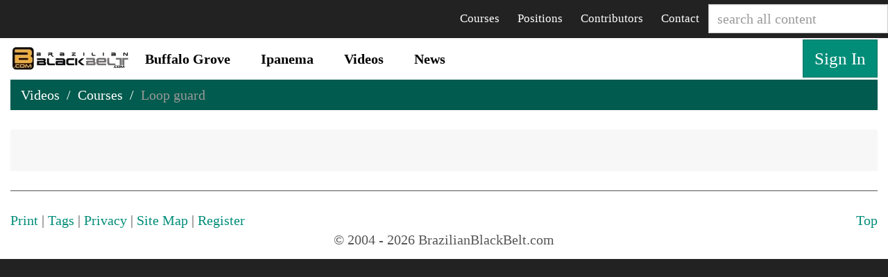

--- FILE ---
content_type: text/html; charset=utf-8
request_url: https://brazilianblackbelt.com/loop-guard
body_size: 10324
content:


<!doctype html>
<!--[if lt IE 7]> <html class="no-js lt-ie9 lt-ie8 lt-ie7" lang="en"> <![endif]-->
<!--[if IE 7]>    <html class="no-js lt-ie9 lt-ie8" lang="en"> <![endif]-->
<!--[if IE 8]>    <html class="no-js lt-ie9" lang="en"> <![endif]-->
<!--[if gt IE 8]><!-->
<html class="no-js" lang="en" data-ng-app="app">
<!--<![endif]-->
<head id="ctl00_Head1">
<!-- Google tag (gtag.js) -->
<script async src="https://www.googletagmanager.com/gtag/js?id=G-2L6FN1G6MC"></script>
<script>
  window.dataLayer = window.dataLayer || [];
  function gtag(){dataLayer.push(arguments);}
  gtag('js', new Date());

  gtag('config', 'G-2L6FN1G6MC');
</script>
<style>
.ng-hide, [ng\:cloak], [ng-cloak], [data-ng-cloak], [x-ng-cloak], .ng-cloak, .x-ng-cloak { display: none !important; }
</style>
    
    <meta charset="utf-8" /><meta name="author" content="Felipe Costa" />
<link rel="search" type="application/opensearchdescription+xml" title="Brazilian Black Belt Site Search" href="https://brazilianblackbelt.com/SearchEngineInfo.ashx" /><meta property="fb:app_id" content="143759299129665"/><meta name="viewport" content="width=device-width, initial-scale=1.0" />
<link rel='shortcut icon' href='/Data/Sites/1/skins/bbb-v58/favicon.ico' /><meta property="og:author" content="brazilianblackbelt" /><meta property="og:type" content="article" /><meta property="og:image" content="https://brazilianblackbelt.com/apple-touch-icon.png" /><meta name="apple-mobile-web-app-capable" content="yes" /><meta name="apple-mobile-web-app-status-bar-style" content="black" /><meta name="format-detection" content="telephone=no" /><link rel="apple-touch-icon" href="Data/Sites/1/skins/bbb-v58/img/logo/apple-touch-icon.png" /><link rel="apple-touch-startup-image" href="Data/Sites/1/skins/bbb-v58/img/logo/apple-touch-startup-image.png" />
<link rel='stylesheet' type='text/css' href='/csshandler.ashx?skin=bbb-v58&amp;s=1&amp;v=2.4.0.0&amp;sv=00000000-0000-0000-0000-000000000000' />
<link rel="stylesheet" type="text/css" href="/Data/Sites/1/skins/bbb-v56/less/style.min.css" />
</style>

    
<script src="/ClientScript/jquery/2.0.1/jquery.min.js" type="text/javascript" ></script>
<script src="/ClientScript/jquery.ui/1.10.3/jquery-ui.min.js" type="text/javascript" ></script>
<link rel='canonical' href='https://brazilianblackbelt.com/loop-guard' /><title>
	Loop guard - Brazilian Black Belt
</title><style type="text/css">
	.ctl00_SiteMenu2_ctl00_0 { text-decoration:none; }
	.ctl00_PageMenu1_ctl00_0 { text-decoration:none; }
	.ctl00_SiteMenu1_ctl00_0 { text-decoration:none; }

</style></head>
<body id="ctl00_Body" class="pagebody">
    <!--[if lt IE 7]><p class="browsehappy">Your browser is <em>ancient!</em> <a href="http://browsehappy.com/">Upgrade to a different browser</a> to experience this site.</p><![endif]-->
    
<div id="fb-root"></div>
 <script type='text/javascript'>
 
 (function(d, s, id) {
 var js, fjs = d.getElementsByTagName(s)[0];
 if (d.getElementById(id)) return;
 js = d.createElement(s); js.id = id;
 js.src = "//connect.facebook.net/en_US/all.js#xfbml=1&appId=143759299129665";
 fjs.parentNode.insertBefore(js, fjs);
 }(document, 'script', 'facebook-jssdk'));</script>
    <script type="text/javascript">var addthis_config = { "data_track_addressbar": true };</script>
    <script type="text/javascript" src="//s7.addthis.com/js/300/addthis_widget.js#pubid=ra-5157468e5232e8ca"></script>
    
    <form method="post" action="/loop-guard" id="aspnetForm" data-ng-controller="GlobalSearchController">
<div class="aspNetHidden">
<input type="hidden" name="__EVENTTARGET" id="__EVENTTARGET" value="" />
<input type="hidden" name="__EVENTARGUMENT" id="__EVENTARGUMENT" value="" />
<input type="hidden" name="__VIEWSTATEFIELDCOUNT" id="__VIEWSTATEFIELDCOUNT" value="6" />
<input type="hidden" name="__VIEWSTATE" id="__VIEWSTATE" value="/[base64]////[base64]" />
<input type="hidden" name="__VIEWSTATE1" id="__VIEWSTATE1" value="[base64]" />
<input type="hidden" name="__VIEWSTATE2" id="__VIEWSTATE2" value="[base64]" />
<input type="hidden" name="__VIEWSTATE3" id="__VIEWSTATE3" value="[base64]" />
<input type="hidden" name="__VIEWSTATE4" id="__VIEWSTATE4" value="[base64]" />
<input type="hidden" name="__VIEWSTATE5" id="__VIEWSTATE5" value="[base64]" />
</div>

<script type="text/javascript">
//<![CDATA[
var theForm = document.forms['aspnetForm'];
if (!theForm) {
    theForm = document.aspnetForm;
}
function __doPostBack(eventTarget, eventArgument) {
    if (!theForm.onsubmit || (theForm.onsubmit() != false)) {
        theForm.__EVENTTARGET.value = eventTarget;
        theForm.__EVENTARGUMENT.value = eventArgument;
        theForm.submit();
    }
}
//]]>
</script>


<script src="/WebResource.axd?d=Zyl9XkqU1CBF2QXZS9QQ6pkLqLgKZRsGqirtbdx4ZbhcItFmlqhL274GioBUersf8_x7u_SWuN97cWB9J3zbZakzpag1&amp;t=638568676745067788" type="text/javascript"></script>

<script type='text/javascript' src='/ClientScript/ken-controls/3.0.0/kenAlerts.min.js'></script>
<script type="text/javascript" src="//s7.addthis.com/js/300/addthis_widget.js#pubid=ra-5157468e5232e8ca" ></script><script type="text/javascript">
var addthis_config = {pubid:'ra-5157468e5232e8ca',data_ga_tracker:'UA-39775003-1'}
 </script>
<script src="/Data/Sites/1/skins/bbb-v58/vendor/vendor.min.js" type="text/javascript" ></script>
<script src="/ScriptResource.axd?d=[base64]" type="text/javascript"></script>
<script src="/ScriptResource.axd?d=IdYmzkmcfrtPUJ5rZy461dnwVglpcZM28KIqjEckNYiFiRtgMSLRb1Fh7tqLZ7qZtWubXYicmBt2E3njzvrr2dzSgt-imOLSfnGWEDw_bLP6Ex1Q92QoG3EU7mGxV4tBSVOwZI9yttn3MJ46wdXtK3EM1xA1&amp;t=23c9c237" type="text/javascript"></script>
<script src="/ScriptResource.axd?d=AvSIbwoseu59Qm2Z4Lf_Nr99yRriyqdK_MQXcP-l-hH7rMfGrXsW8VFYps-Ej-2zEbXgyF5qqIU3RzWm5xW7p-tCdHlj31xSW6jrQQby4BIAS_-kjsn-MxFIeE3pj_4bCEt65MvF0mAzfZLOIix2ccdRA5qoQpyNr9kTWkOVqryvbVOU0&amp;t=14397063" type="text/javascript"></script>
<div class="aspNetHidden">

	<input type="hidden" name="__VIEWSTATEGENERATOR" id="__VIEWSTATEGENERATOR" value="CA0B0334" />
	<input type="hidden" name="__EVENTVALIDATION" id="__EVENTVALIDATION" value="/wEdAAMHhBnttOoBHWQQNcy1px2rEzRrOFnTAJU6ITaoJjoYIfkY+FqSciK9AE6cvaJL1wFo4Y39hTGhY2tUB/6XkEEJWEe+tA==" />
</div>
        
        
        

        <script type="text/javascript">
//<![CDATA[
Sys.WebForms.PageRequestManager._initialize('ctl00$ScriptManager1', 'aspnetForm', ['tctl00$mainContent$ctl00$Rating$upRating',''], [], [], 90, 'ctl00');
//]]>
</script>

        <div class="navmenu navmenu-inverse navmenu-fixed-left">
            <input type="text" class="form-control" data-ng-model="globalSearchText" placeholder="search all content" />
            

<div id="ctl00_SiteMenu2_ctl00">
		<ul id="ctl00_SiteMenu2_ctl00_UL" class="nav navmenu-nav">
			<li>
				<a class="inactive" href="https://brazilianblackbelt.com/buffalo-grove-brazilian-jiu-jitsu">
					Buffalo Grove</a>
			</li>
			<li>
				<a class="inactive" href="/ipanema-jiu-jitsu-boxe-muay-thai-judo">
					Ipanema</a>
				<ul class="list-unstyled">
					<li class="AspNet-TreeView-Leaf">
						<a class="inactive" href="/pt/academia">
							Portugu&#234;s</a>
					</li>
				</ul>
			</li>
			<li class="active">
				<a class="current" href="/videos">
					Videos</a>
				<ul class="list-unstyled">
					<li class="AspNet-TreeView-Leaf AspNet-TreeView-ParentSelected">
						<a class="inactive" href="/courses">
							Courses</a>
					</li>
					<li class="AspNet-TreeView-ParentSelected">
						<a class="inactive" href="/positions">
							Positions</a>
					</li>
					<li class="AspNet-TreeView-ParentSelected">
						<a class="inactive" href="/contributors">
							Contributors</a>
					</li>
				</ul>
			</li>
			<li>
				<a class="inactive" href="/news">
					News</a>
				<ul class="list-unstyled">
					<li class="AspNet-TreeView-Leaf">
						<a class="inactive" href="/tags">
							Categories</a>
					</li>
				</ul>
			</li>
		</ul>

</div>


            <a href="/contact-us">Contact</a>
        </div>
        <div class="navmenu navmenu-inverse navmenu-fixed-right">
            <ul class="nav navmenu-nav">
                <li>
                    

                                           
                </li>
                <li>
                    
                </li>

                <li>
                    
                </li>
                <li>
                    
                </li>
                <li>
                    
                </li>
                <li>
                    
                </li>
                <li>
                    
                </li>
                <li>
                    
                </li>
            </ul>
        </div>
          
        <div class="canvas">
            <header role="banner" class="mainheader">
                <div class="top-nav navbar-inverse navbar-fixed-top" role="navigation">
                    
                    <div class="pull-right">
                        <input type="text" id="globalSearch" class="form-control" data-ng-model="globalSearchText" placeholder="search all content" />
                    </div>
                    <a href="/contact-us" class="pull-right">Contact</a>
                    

<div id="ctl00_PageMenu1_ctl00">
		<ul id="ctl00_PageMenu1_ctl00_UL" class="nav navbar-nav">
			<li>
				<a class="inactive" href="/courses">
					Courses</a>
			</li>
			<li>
				<a class="inactive" href="/positions">
					Positions</a>
			</li>
			<li>
				<a class="inactive" href="/contributors">
					Contributors</a>
			</li>
		</ul>

</div>


                </div>
            </header>
            <div class="navbar navbar-default">
                <div class="navbar-logo">
                    <a href="/">
                        <img class="big" src="https://brazilianblackbelt.com/Data/Sites/1/skins/bbb-v58/img/logo/brazilian-black-belt.jpg" />
                    </a>
                </div>
                

<div class="AspNet-TreeView" id="ctl00_SiteMenu1_ctl00">
		<ul id="ctl00_SiteMenu1_ctl00_UL" class="nav navbar-nav">
			<li class="AspNet-TreeView-Root AspNet-TreeView-Leaf">
				<a href="https://brazilianblackbelt.com/buffalo-grove-brazilian-jiu-jitsu">
					Buffalo Grove</a>
			</li>
			<li class="AspNet-TreeView-Root AspNet-TreeView-Leaf">
				<a href="/ipanema-jiu-jitsu-boxe-muay-thai-judo">
					Ipanema</a>
			</li>
			<li class="AspNet-TreeView-Root AspNet-TreeView-Leaf active">
				<a href="/videos">
					Videos</a>
			</li>
			<li class="AspNet-TreeView-Root AspNet-TreeView-Leaf">
				<a href="/news">
					News</a>
			</li>
		</ul>

</div>


                    
                        <span class="pull-right">
                            <a class="btn btn-primary btn-lg login-btn" href="/login">Sign In</a>
                            <a class="sitelink" rel="nofollow" href="/Secure/Login.aspx?returnurl=%2floop-guard"> </a>
                        </span>
                        
            </div>

            <div class="navbar navbar-inverse">
                <button type="button" class="navbar-toggle" data-toggle="offcanvas" data-recalc="false" data-target=".navmenu-fixed-left" data-canvas=".canvas">
                    <span class="icon-bar"></span>
                    <span class="icon-bar"></span>
                    <span class="icon-bar"></span>
                </button>
                
                    <a href="/">
                        <img class="logo-small" src="https://brazilianblackbelt.com/Data/Sites/1/skins/bbb-v58/img/logo/brazilian-black-belt-icon-top.png" />
                    </a>
                

                
                         <span>
                            <a class="btn btn-primary btn-lg pull-right login-btn" href="/login">Sign In</a>
                            <a class="sitelink" rel="nofollow" href="/Secure/Login.aspx?returnurl=%2floop-guard"> </a>
                        </span>
                    
            </div>


            <div class="container-fluid">
           
                

                <div id='ctl00_Breadcrumbs_pnlWrapper' class='row breadcrumbs'>
<nav class='col-md-12'><ul class='breadcrumb'>

<li><a class='' href='/videos'>Videos</a></li>

<li><a class='' href='/courses'>Courses</a></li>

<li class='active'>Loop guard</li>


</ul></nav>
</div>
                <div role="main" class="wrapcenter">
                    
                    <div class="row">
                        
                        <div id='ctl00_divCenter' class='col-md-12'>

                            <div id='ctl00_mainContent_ctl00_pnlOuterWrap' class=''>


<div id='ctl00_mainContent_ctl00_pnlInnerWrap' class='panelwrapper course'>



    
<div class="ng-cloak" data-ng-controller="CourseController" data-ng-init="init(false,'6b10ef42-a745-e311-ae32-50e549be95e3')">
    
<div class="row">
    <div class="col-xxs-12 col-xs-9 col-sm-10"><h1 id="module1038" class=" moduletitle">Loop guard</h1></div>
    <div class="hidden-xxs col-xs-3 col-sm-2">
<div class="ratingcontainer">
    <div id="ctl00_mainContent_ctl00_Rating_upRating">
	
            
            <span class="rating" style="display: none;">4</span>
                <div id="ctl00_mainContent_ctl00_Rating_UserRating" class="ratingStar">
		<input type="hidden" name="ctl00$mainContent$ctl00$Rating$UserRating_RatingExtender_ClientState" id="ctl00_mainContent_ctl00_Rating_UserRating_RatingExtender_ClientState" value="4" /><a href="javascript:void(0)" id="ctl00_mainContent_ctl00_Rating_UserRating_A" title="4" style="text-decoration:none"><span id="ctl00_mainContent_ctl00_Rating_UserRating_Star_1" class="ratingItem Filled" style="float:left;">&nbsp;</span><span id="ctl00_mainContent_ctl00_Rating_UserRating_Star_2" class="ratingItem Filled" style="float:left;">&nbsp;</span><span id="ctl00_mainContent_ctl00_Rating_UserRating_Star_3" class="ratingItem Filled" style="float:left;">&nbsp;</span><span id="ctl00_mainContent_ctl00_Rating_UserRating_Star_4" class="ratingItem Filled" style="float:left;">&nbsp;</span><span id="ctl00_mainContent_ctl00_Rating_UserRating_Star_5" class="ratingItem Empty" style="float:left;">&nbsp;</span></a>
	</div>
                <input type="hidden" name="ctl00$mainContent$ctl00$Rating$hdnContentGuid" id="ctl00_mainContent_ctl00_Rating_hdnContentGuid" value="b28c9293-e6ff-440d-bc0a-2668a6cd19cb" />
            
            
        
</div>
</div>


</div>
</div>   
<div class="row">
    <div class="col-sm-4"><img title="{{course.ImageAlt}}" alt="{{course.ImageAlt}}" data-ng-src="{{course.ImageUrl}}" data-err-src="https://brazilianblackbelt.com/Data/Sites/1/skins/bbb-v58/img/none/default-480x270.jpg" /></div>
    <div class="col-sm-8" style="text-align:justify;">
        <div data-ng-show="!isLoaded" class="spinner"></div>
        Duration: {{getDurationToTimeString(course)}}
        <br/><br/>
        <span data-ng-bind-html="makeSafe(course.Description)">{{course.Description}}</span>
    </div>
</div>
            
<div class="row">
<div class="col-sm-12 toc">
    <div class="tabbable">
        <ul class="nav nav-pills">
            <li class="active"><a href="#toc" data-toggle="tab">Table of content</a> </li>
            <li><a href="#reviews" data-toggle="tab">Comments</a> </li>
        </ul>
    <div class="tab-content">
        <div class="tab-pane active" id="toc">
            <table class="table table-hover table-condensed">
                <thead>
                    <tr>
                        <th style="padding-left: 0px; text-align: left;">
                            <span data-ng-click="collapseAll=false" id="expandAll" class="circle plus">expand</span>
                            <span class="separator">|</span>
                            <span data-ng-click="collapseAll=true" id="collapseAll" class="circle minus">collapse</span>
                        </th>
                        <th class="check">Progress</th>
                        <th class="duration">Duration</th>
                    </tr>
                </thead>
                <tbody data-ng-repeat="cc in course.CoursesChapters | orderBy:'SortOrder'" data-ng-init="chapter=cc.Chapter" class="chapter">
                    <tr>
                        <td class="title tocModule">
                            <div class="playButton"><a data-ng-show="chapter.Url" data-ng-href="{{resolveUrl(chapter.Url, course)}}" title="{{chapter.UrlTitle}}"><span>{{chapter.Name}}</span></a><span data-ng-show="!chapter.Url">{{chapter.Name}}</span></div>
                        </td>
                        <td></td>
                        <td></td>
                    </tr>
                    <tr data-ng-show="!collapseAll" data-ng-repeat="ct in chapter.ChaptersTechniques | orderBy:'SortOrder'" data-ng-init="technique=ct.Technique.Module.PagesModules[0].Page" class="tocClips">
                        <td class="clipTitle">
                            <div><a data-ng-href="{{resolveUrl(technique.Url, course)}}" title="{{technique.Name}}"><span>{{technique.Name}}</span></a></div>
                        </td>
                        <td data-ng-class="{check : hasVisited(technique.Guid)}"></td>
                        <td class="duration">{{secondsToTimeString(ct.Technique.DurationInSeconds)}}</td>
                    </tr>
                </tbody>
                <tfoot>
                    <tr data-ng-show="!isLoaded"><td colspan="3"><div class="spinner"></div></td></tr>
                    <tr><td colspan="3">
                    <div class="cm-addthis"><div class='addthis_toolbox addthis_default_style '><a class='addthis_counter addthis_pill_style'></a><a class='addthis_button_tweet' tw:count='none'></a><a class='addthis_button_google_plusone' g:plusone:size='medium' g:plusone:count='false'></a><a class='addthis_button_pinterest_pinit'></a><a class='addthis_button_facebook_like' fb:like:action='like'></a></div></div>
                    </td></tr>
                </tfoot>
            </table>
        </div>
        <div class="tab-pane" id="reviews"></div>
        <div id="ctl00_mainContent_ctl00_fbComments" class="fb-comments" data-href="http://brazilianblackbelt.com/loop-guard" data-num-posts="10" data-width="470" data-colorscheme="light">

</div>
    </div>
</div>
</div>
</div>

</div>





</div>


</div>
                        
</div>
                        
                    </div>
                    
                </div>
                <hr>
                <footer>
                    <div>
                        <a href='/loop-guard?skin=printerfriendly' rel='nofollow' class='links'>Print</a>
                        <span class="accent">| </span><a class="links" href="/tags">Tags</a>
                        <span class="accent">| </span><a class="links" rel="nofollow" href="/policy">Privacy</a>
                        <span class='accent'>|</span> <a class="links" href="/SiteMap.aspx">Site Map</a>
                        <span class='accent'>|</span> <a class="sitelink" rel="nofollow" href="https://brazilianblackbelt.com/Secure/Register.aspx?returnurl=%2floop-guard">Register</a>
						<a href="#" class="pull-right">Top</a>
                    </div>


                    <div class="copyright">
                        <p>
                            &copy; 2004 - 2026 BrazilianBlackBelt.com
                        </p>
                    </div>
                </footer>
            </div>
        </div>
        

        
        
        

        <script type="text/javascript" src="/ClientScript/app/3.0.0/app.min.js"></script>
        

    
<script type="text/javascript">Sys.Application.add_load(function() { var form = Sys.WebForms.PageRequestManager.getInstance()._form; form._initialAction = form.action = window.location.href; }); </script><script type='text/javascript' src='/ClientScript/ken-technique/3.1.0/CourseController.min.js'></script>
<script type="text/javascript">
//<![CDATA[

var callBackFrameUrl='/WebResource.axd?d=PLCuLwmRJOL8WW-GYozNIx6G0Y8qnkTahNh-eMf7qWPLvSazOfgfd7Fk-l2PiWGexSxYRGD38G3edDJNGN591oS8r_A1&t=638568676745067788';
WebForm_InitCallback();//]]>
</script>

<script type="text/javascript" > $('div.mojo-accordion').accordion({});$('div.mojo-accordion-nh').accordion({heightStyle:'content',animate:{opacity:'toggle',duration:'400'}}); $('div.mojo-tabs').tabs({}); $('input.jqbutton').button(); $('.jqtt').tooltip(); $('.faqs dd').hide();$('.faqs dt').hover(function(){$(this).addClass('hover')},function(){$(this).removeClass('hover')}).click(function(){ $(this).next().slideToggle('normal'); });  $("a.unclickable").click(function(){ return false; });</script>
<script type="text/javascript">
//<![CDATA[
Sys.Application.add_init(function() {
    $create(mojoAjaxControlToolkit.AjaxRatingBehavior, {"AutoPostBack":false,"CallbackID":"ctl00$mainContent$ctl00$Rating$UserRating","ClientStateFieldID":"ctl00_mainContent_ctl00_Rating_UserRating_RatingExtender_ClientState","ContentId":"b28c9293-e6ff-440d-bc0a-2668a6cd19cb","EmptyStarCssClass":"Empty","FilledStarCssClass":"Filled","JsonUrl":"https://brazilianblackbelt.com/Services/ContentRatingService.ashx","Rating":4,"StarCssClass":"ratingItem","TotalVotesElementId":"ctl00_mainContent_ctl00_Rating_lblRatingVotes","WaitingStarCssClass":"Saved","id":"ctl00_mainContent_ctl00_Rating_UserRatingBehavior"}, null, null, $get("ctl00_mainContent_ctl00_Rating_UserRating"));
});
//]]>
</script>
</form>
</body>
</html>


--- FILE ---
content_type: application/javascript
request_url: https://brazilianblackbelt.com/Data/Sites/1/skins/bbb-v58/vendor/vendor.min.js
body_size: 127536
content:
(function(O,U,s){'use strict';function t(b){return function(){var a=arguments[0],c,a="["+(b?b+":":"")+a+"] http://errors.angularjs.org/1.2.16/"+(b?b+"/":"")+a;for(c=1;c<arguments.length;c++)a=a+(1==c?"?":"&")+"p"+(c-1)+"="+encodeURIComponent("function"==typeof arguments[c]?arguments[c].toString().replace(/ \{[\s\S]*$/,""):"undefined"==typeof arguments[c]?"undefined":"string"!=typeof arguments[c]?JSON.stringify(arguments[c]):arguments[c]);return Error(a)}}function ab(b){if(null==b||Ca(b))return!1;
var a=b.length;return 1===b.nodeType&&a?!0:w(b)||M(b)||0===a||"number"===typeof a&&0<a&&a-1 in b}function q(b,a,c){var d;if(b)if(P(b))for(d in b)"prototype"==d||("length"==d||"name"==d||b.hasOwnProperty&&!b.hasOwnProperty(d))||a.call(c,b[d],d);else if(b.forEach&&b.forEach!==q)b.forEach(a,c);else if(ab(b))for(d=0;d<b.length;d++)a.call(c,b[d],d);else for(d in b)b.hasOwnProperty(d)&&a.call(c,b[d],d);return b}function Qb(b){var a=[],c;for(c in b)b.hasOwnProperty(c)&&a.push(c);return a.sort()}function Sc(b,
a,c){for(var d=Qb(b),e=0;e<d.length;e++)a.call(c,b[d[e]],d[e]);return d}function Rb(b){return function(a,c){b(c,a)}}function bb(){for(var b=ka.length,a;b;){b--;a=ka[b].charCodeAt(0);if(57==a)return ka[b]="A",ka.join("");if(90==a)ka[b]="0";else return ka[b]=String.fromCharCode(a+1),ka.join("")}ka.unshift("0");return ka.join("")}function Sb(b,a){a?b.$$hashKey=a:delete b.$$hashKey}function D(b){var a=b.$$hashKey;q(arguments,function(a){a!==b&&q(a,function(a,c){b[c]=a})});Sb(b,a);return b}function Y(b){return parseInt(b,
10)}function Tb(b,a){return D(new (D(function(){},{prototype:b})),a)}function C(){}function Da(b){return b}function aa(b){return function(){return b}}function E(b){return"undefined"===typeof b}function B(b){return"undefined"!==typeof b}function X(b){return null!=b&&"object"===typeof b}function w(b){return"string"===typeof b}function vb(b){return"number"===typeof b}function Na(b){return"[object Date]"===wa.call(b)}function M(b){return"[object Array]"===wa.call(b)}function P(b){return"function"===typeof b}
function cb(b){return"[object RegExp]"===wa.call(b)}function Ca(b){return b&&b.document&&b.location&&b.alert&&b.setInterval}function Tc(b){return!(!b||!(b.nodeName||b.prop&&b.attr&&b.find))}function Uc(b,a,c){var d=[];q(b,function(b,g,f){d.push(a.call(c,b,g,f))});return d}function db(b,a){if(b.indexOf)return b.indexOf(a);for(var c=0;c<b.length;c++)if(a===b[c])return c;return-1}function Oa(b,a){var c=db(b,a);0<=c&&b.splice(c,1);return a}function ba(b,a){if(Ca(b)||b&&b.$evalAsync&&b.$watch)throw Pa("cpws");
if(a){if(b===a)throw Pa("cpi");if(M(b))for(var c=a.length=0;c<b.length;c++)a.push(ba(b[c]));else{c=a.$$hashKey;q(a,function(b,c){delete a[c]});for(var d in b)a[d]=ba(b[d]);Sb(a,c)}}else(a=b)&&(M(b)?a=ba(b,[]):Na(b)?a=new Date(b.getTime()):cb(b)?a=RegExp(b.source):X(b)&&(a=ba(b,{})));return a}function Ub(b,a){a=a||{};for(var c in b)!b.hasOwnProperty(c)||"$"===c.charAt(0)&&"$"===c.charAt(1)||(a[c]=b[c]);return a}function xa(b,a){if(b===a)return!0;if(null===b||null===a)return!1;if(b!==b&&a!==a)return!0;
var c=typeof b,d;if(c==typeof a&&"object"==c)if(M(b)){if(!M(a))return!1;if((c=b.length)==a.length){for(d=0;d<c;d++)if(!xa(b[d],a[d]))return!1;return!0}}else{if(Na(b))return Na(a)&&b.getTime()==a.getTime();if(cb(b)&&cb(a))return b.toString()==a.toString();if(b&&b.$evalAsync&&b.$watch||a&&a.$evalAsync&&a.$watch||Ca(b)||Ca(a)||M(a))return!1;c={};for(d in b)if("$"!==d.charAt(0)&&!P(b[d])){if(!xa(b[d],a[d]))return!1;c[d]=!0}for(d in a)if(!c.hasOwnProperty(d)&&"$"!==d.charAt(0)&&a[d]!==s&&!P(a[d]))return!1;
return!0}return!1}function Vb(){return U.securityPolicy&&U.securityPolicy.isActive||U.querySelector&&!(!U.querySelector("[ng-csp]")&&!U.querySelector("[data-ng-csp]"))}function eb(b,a){var c=2<arguments.length?ya.call(arguments,2):[];return!P(a)||a instanceof RegExp?a:c.length?function(){return arguments.length?a.apply(b,c.concat(ya.call(arguments,0))):a.apply(b,c)}:function(){return arguments.length?a.apply(b,arguments):a.call(b)}}function Vc(b,a){var c=a;"string"===typeof b&&"$"===b.charAt(0)?c=
s:Ca(a)?c="$WINDOW":a&&U===a?c="$DOCUMENT":a&&(a.$evalAsync&&a.$watch)&&(c="$SCOPE");return c}function qa(b,a){return"undefined"===typeof b?s:JSON.stringify(b,Vc,a?"  ":null)}function Wb(b){return w(b)?JSON.parse(b):b}function Qa(b){"function"===typeof b?b=!0:b&&0!==b.length?(b=K(""+b),b=!("f"==b||"0"==b||"false"==b||"no"==b||"n"==b||"[]"==b)):b=!1;return b}function ha(b){b=y(b).clone();try{b.empty()}catch(a){}var c=y("<div>").append(b).html();try{return 3===b[0].nodeType?K(c):c.match(/^(<[^>]+>)/)[1].replace(/^<([\w\-]+)/,
function(a,b){return"<"+K(b)})}catch(d){return K(c)}}function Xb(b){try{return decodeURIComponent(b)}catch(a){}}function Yb(b){var a={},c,d;q((b||"").split("&"),function(b){b&&(c=b.split("="),d=Xb(c[0]),B(d)&&(b=B(c[1])?Xb(c[1]):!0,a[d]?M(a[d])?a[d].push(b):a[d]=[a[d],b]:a[d]=b))});return a}function Zb(b){var a=[];q(b,function(b,d){M(b)?q(b,function(b){a.push(za(d,!0)+(!0===b?"":"="+za(b,!0)))}):a.push(za(d,!0)+(!0===b?"":"="+za(b,!0)))});return a.length?a.join("&"):""}function wb(b){return za(b,
!0).replace(/%26/gi,"&").replace(/%3D/gi,"=").replace(/%2B/gi,"+")}function za(b,a){return encodeURIComponent(b).replace(/%40/gi,"@").replace(/%3A/gi,":").replace(/%24/g,"$").replace(/%2C/gi,",").replace(/%20/g,a?"%20":"+")}function Wc(b,a){function c(a){a&&d.push(a)}var d=[b],e,g,f=["ng:app","ng-app","x-ng-app","data-ng-app"],h=/\sng[:\-]app(:\s*([\w\d_]+);?)?\s/;q(f,function(a){f[a]=!0;c(U.getElementById(a));a=a.replace(":","\\:");b.querySelectorAll&&(q(b.querySelectorAll("."+a),c),q(b.querySelectorAll("."+
a+"\\:"),c),q(b.querySelectorAll("["+a+"]"),c))});q(d,function(a){if(!e){var b=h.exec(" "+a.className+" ");b?(e=a,g=(b[2]||"").replace(/\s+/g,",")):q(a.attributes,function(b){!e&&f[b.name]&&(e=a,g=b.value)})}});e&&a(e,g?[g]:[])}function $b(b,a){var c=function(){b=y(b);if(b.injector()){var c=b[0]===U?"document":ha(b);throw Pa("btstrpd",c);}a=a||[];a.unshift(["$provide",function(a){a.value("$rootElement",b)}]);a.unshift("ng");c=ac(a);c.invoke(["$rootScope","$rootElement","$compile","$injector","$animate",
function(a,b,c,d,e){a.$apply(function(){b.data("$injector",d);c(b)(a)})}]);return c},d=/^NG_DEFER_BOOTSTRAP!/;if(O&&!d.test(O.name))return c();O.name=O.name.replace(d,"");Ea.resumeBootstrap=function(b){q(b,function(b){a.push(b)});c()}}function fb(b,a){a=a||"_";return b.replace(Xc,function(b,d){return(d?a:"")+b.toLowerCase()})}function xb(b,a,c){if(!b)throw Pa("areq",a||"?",c||"required");return b}function Ra(b,a,c){c&&M(b)&&(b=b[b.length-1]);xb(P(b),a,"not a function, got "+(b&&"object"==typeof b?
b.constructor.name||"Object":typeof b));return b}function Aa(b,a){if("hasOwnProperty"===b)throw Pa("badname",a);}function bc(b,a,c){if(!a)return b;a=a.split(".");for(var d,e=b,g=a.length,f=0;f<g;f++)d=a[f],b&&(b=(e=b)[d]);return!c&&P(b)?eb(e,b):b}function yb(b){var a=b[0];b=b[b.length-1];if(a===b)return y(a);var c=[a];do{a=a.nextSibling;if(!a)break;c.push(a)}while(a!==b);return y(c)}function Yc(b){var a=t("$injector"),c=t("ng");b=b.angular||(b.angular={});b.$$minErr=b.$$minErr||t;return b.module||
(b.module=function(){var b={};return function(e,g,f){if("hasOwnProperty"===e)throw c("badname","module");g&&b.hasOwnProperty(e)&&(b[e]=null);return b[e]||(b[e]=function(){function b(a,d,e){return function(){c[e||"push"]([a,d,arguments]);return n}}if(!g)throw a("nomod",e);var c=[],d=[],m=b("$injector","invoke"),n={_invokeQueue:c,_runBlocks:d,requires:g,name:e,provider:b("$provide","provider"),factory:b("$provide","factory"),service:b("$provide","service"),value:b("$provide","value"),constant:b("$provide",
"constant","unshift"),animation:b("$animateProvider","register"),filter:b("$filterProvider","register"),controller:b("$controllerProvider","register"),directive:b("$compileProvider","directive"),config:m,run:function(a){d.push(a);return this}};f&&m(f);return n}())}}())}function Zc(b){D(b,{bootstrap:$b,copy:ba,extend:D,equals:xa,element:y,forEach:q,injector:ac,noop:C,bind:eb,toJson:qa,fromJson:Wb,identity:Da,isUndefined:E,isDefined:B,isString:w,isFunction:P,isObject:X,isNumber:vb,isElement:Tc,isArray:M,
version:$c,isDate:Na,lowercase:K,uppercase:Fa,callbacks:{counter:0},$$minErr:t,$$csp:Vb});Sa=Yc(O);try{Sa("ngLocale")}catch(a){Sa("ngLocale",[]).provider("$locale",ad)}Sa("ng",["ngLocale"],["$provide",function(a){a.provider({$$sanitizeUri:bd});a.provider("$compile",cc).directive({a:cd,input:dc,textarea:dc,form:dd,script:ed,select:fd,style:gd,option:hd,ngBind:id,ngBindHtml:jd,ngBindTemplate:kd,ngClass:ld,ngClassEven:md,ngClassOdd:nd,ngCloak:od,ngController:pd,ngForm:qd,ngHide:rd,ngIf:sd,ngInclude:td,
ngInit:ud,ngNonBindable:vd,ngPluralize:wd,ngRepeat:xd,ngShow:yd,ngStyle:zd,ngSwitch:Ad,ngSwitchWhen:Bd,ngSwitchDefault:Cd,ngOptions:Dd,ngTransclude:Ed,ngModel:Fd,ngList:Gd,ngChange:Hd,required:ec,ngRequired:ec,ngValue:Id}).directive({ngInclude:Jd}).directive(zb).directive(fc);a.provider({$anchorScroll:Kd,$animate:Ld,$browser:Md,$cacheFactory:Nd,$controller:Od,$document:Pd,$exceptionHandler:Qd,$filter:gc,$interpolate:Rd,$interval:Sd,$http:Td,$httpBackend:Ud,$location:Vd,$log:Wd,$parse:Xd,$rootScope:Yd,
$q:Zd,$sce:$d,$sceDelegate:ae,$sniffer:be,$templateCache:ce,$timeout:de,$window:ee,$$rAF:fe,$$asyncCallback:ge})}])}function Ta(b){return b.replace(he,function(a,b,d,e){return e?d.toUpperCase():d}).replace(ie,"Moz$1")}function Ab(b,a,c,d){function e(b){var e=c&&b?[this.filter(b)]:[this],l=a,k,m,n,p,r,z;if(!d||null!=b)for(;e.length;)for(k=e.shift(),m=0,n=k.length;m<n;m++)for(p=y(k[m]),l?p.triggerHandler("$destroy"):l=!l,r=0,p=(z=p.children()).length;r<p;r++)e.push(Ga(z[r]));return g.apply(this,arguments)}
var g=Ga.fn[b],g=g.$original||g;e.$original=g;Ga.fn[b]=e}function N(b){if(b instanceof N)return b;w(b)&&(b=ca(b));if(!(this instanceof N)){if(w(b)&&"<"!=b.charAt(0))throw Bb("nosel");return new N(b)}if(w(b)){var a=b;b=U;var c;if(c=je.exec(a))b=[b.createElement(c[1])];else{var d=b,e;b=d.createDocumentFragment();c=[];if(Cb.test(a)){d=b.appendChild(d.createElement("div"));e=(ke.exec(a)||["",""])[1].toLowerCase();e=ea[e]||ea._default;d.innerHTML="<div>&#160;</div>"+e[1]+a.replace(le,"<$1></$2>")+e[2];
d.removeChild(d.firstChild);for(a=e[0];a--;)d=d.lastChild;a=0;for(e=d.childNodes.length;a<e;++a)c.push(d.childNodes[a]);d=b.firstChild;d.textContent=""}else c.push(d.createTextNode(a));b.textContent="";b.innerHTML="";b=c}Db(this,b);y(U.createDocumentFragment()).append(this)}else Db(this,b)}function Eb(b){return b.cloneNode(!0)}function Ha(b){hc(b);var a=0;for(b=b.childNodes||[];a<b.length;a++)Ha(b[a])}function ic(b,a,c,d){if(B(d))throw Bb("offargs");var e=la(b,"events");la(b,"handle")&&(E(a)?q(e,
function(a,c){Fb(b,c,a);delete e[c]}):q(a.split(" "),function(a){E(c)?(Fb(b,a,e[a]),delete e[a]):Oa(e[a]||[],c)}))}function hc(b,a){var c=b[gb],d=Ua[c];d&&(a?delete Ua[c].data[a]:(d.handle&&(d.events.$destroy&&d.handle({},"$destroy"),ic(b)),delete Ua[c],b[gb]=s))}function la(b,a,c){var d=b[gb],d=Ua[d||-1];if(B(c))d||(b[gb]=d=++me,d=Ua[d]={}),d[a]=c;else return d&&d[a]}function jc(b,a,c){var d=la(b,"data"),e=B(c),g=!e&&B(a),f=g&&!X(a);d||f||la(b,"data",d={});if(e)d[a]=c;else if(g){if(f)return d&&d[a];
D(d,a)}else return d}function Gb(b,a){return b.getAttribute?-1<(" "+(b.getAttribute("class")||"")+" ").replace(/[\n\t]/g," ").indexOf(" "+a+" "):!1}function hb(b,a){a&&b.setAttribute&&q(a.split(" "),function(a){b.setAttribute("class",ca((" "+(b.getAttribute("class")||"")+" ").replace(/[\n\t]/g," ").replace(" "+ca(a)+" "," ")))})}function ib(b,a){if(a&&b.setAttribute){var c=(" "+(b.getAttribute("class")||"")+" ").replace(/[\n\t]/g," ");q(a.split(" "),function(a){a=ca(a);-1===c.indexOf(" "+a+" ")&&
(c+=a+" ")});b.setAttribute("class",ca(c))}}function Db(b,a){if(a){a=a.nodeName||!B(a.length)||Ca(a)?[a]:a;for(var c=0;c<a.length;c++)b.push(a[c])}}function kc(b,a){return jb(b,"$"+(a||"ngController")+"Controller")}function jb(b,a,c){b=y(b);9==b[0].nodeType&&(b=b.find("html"));for(a=M(a)?a:[a];b.length;){for(var d=b[0],e=0,g=a.length;e<g;e++)if((c=b.data(a[e]))!==s)return c;b=y(d.parentNode||11===d.nodeType&&d.host)}}function lc(b){for(var a=0,c=b.childNodes;a<c.length;a++)Ha(c[a]);for(;b.firstChild;)b.removeChild(b.firstChild)}
function mc(b,a){var c=kb[a.toLowerCase()];return c&&nc[b.nodeName]&&c}function ne(b,a){var c=function(c,e){c.preventDefault||(c.preventDefault=function(){c.returnValue=!1});c.stopPropagation||(c.stopPropagation=function(){c.cancelBubble=!0});c.target||(c.target=c.srcElement||U);if(E(c.defaultPrevented)){var g=c.preventDefault;c.preventDefault=function(){c.defaultPrevented=!0;g.call(c)};c.defaultPrevented=!1}c.isDefaultPrevented=function(){return c.defaultPrevented||!1===c.returnValue};var f=Ub(a[e||
c.type]||[]);q(f,function(a){a.call(b,c)});8>=S?(c.preventDefault=null,c.stopPropagation=null,c.isDefaultPrevented=null):(delete c.preventDefault,delete c.stopPropagation,delete c.isDefaultPrevented)};c.elem=b;return c}function Ia(b){var a=typeof b,c;"object"==a&&null!==b?"function"==typeof(c=b.$$hashKey)?c=b.$$hashKey():c===s&&(c=b.$$hashKey=bb()):c=b;return a+":"+c}function Va(b){q(b,this.put,this)}function oc(b){var a,c;"function"==typeof b?(a=b.$inject)||(a=[],b.length&&(c=b.toString().replace(oe,
""),c=c.match(pe),q(c[1].split(qe),function(b){b.replace(re,function(b,c,d){a.push(d)})})),b.$inject=a):M(b)?(c=b.length-1,Ra(b[c],"fn"),a=b.slice(0,c)):Ra(b,"fn",!0);return a}function ac(b){function a(a){return function(b,c){if(X(b))q(b,Rb(a));else return a(b,c)}}function c(a,b){Aa(a,"service");if(P(b)||M(b))b=n.instantiate(b);if(!b.$get)throw Wa("pget",a);return m[a+h]=b}function d(a,b){return c(a,{$get:b})}function e(a){var b=[],c,d,g,h;q(a,function(a){if(!k.get(a)){k.put(a,!0);try{if(w(a))for(c=
Sa(a),b=b.concat(e(c.requires)).concat(c._runBlocks),d=c._invokeQueue,g=0,h=d.length;g<h;g++){var f=d[g],l=n.get(f[0]);l[f[1]].apply(l,f[2])}else P(a)?b.push(n.invoke(a)):M(a)?b.push(n.invoke(a)):Ra(a,"module")}catch(m){throw M(a)&&(a=a[a.length-1]),m.message&&(m.stack&&-1==m.stack.indexOf(m.message))&&(m=m.message+"\n"+m.stack),Wa("modulerr",a,m.stack||m.message||m);}}});return b}function g(a,b){function c(d){if(a.hasOwnProperty(d)){if(a[d]===f)throw Wa("cdep",l.join(" <- "));return a[d]}try{return l.unshift(d),
a[d]=f,a[d]=b(d)}catch(e){throw a[d]===f&&delete a[d],e;}finally{l.shift()}}function d(a,b,e){var g=[],h=oc(a),f,l,k;l=0;for(f=h.length;l<f;l++){k=h[l];if("string"!==typeof k)throw Wa("itkn",k);g.push(e&&e.hasOwnProperty(k)?e[k]:c(k))}a.$inject||(a=a[f]);return a.apply(b,g)}return{invoke:d,instantiate:function(a,b){var c=function(){},e;c.prototype=(M(a)?a[a.length-1]:a).prototype;c=new c;e=d(a,c,b);return X(e)||P(e)?e:c},get:c,annotate:oc,has:function(b){return m.hasOwnProperty(b+h)||a.hasOwnProperty(b)}}}
var f={},h="Provider",l=[],k=new Va,m={$provide:{provider:a(c),factory:a(d),service:a(function(a,b){return d(a,["$injector",function(a){return a.instantiate(b)}])}),value:a(function(a,b){return d(a,aa(b))}),constant:a(function(a,b){Aa(a,"constant");m[a]=b;p[a]=b}),decorator:function(a,b){var c=n.get(a+h),d=c.$get;c.$get=function(){var a=r.invoke(d,c);return r.invoke(b,null,{$delegate:a})}}}},n=m.$injector=g(m,function(){throw Wa("unpr",l.join(" <- "));}),p={},r=p.$injector=g(p,function(a){a=n.get(a+
h);return r.invoke(a.$get,a)});q(e(b),function(a){r.invoke(a||C)});return r}function Kd(){var b=!0;this.disableAutoScrolling=function(){b=!1};this.$get=["$window","$location","$rootScope",function(a,c,d){function e(a){var b=null;q(a,function(a){b||"a"!==K(a.nodeName)||(b=a)});return b}function g(){var b=c.hash(),d;b?(d=f.getElementById(b))?d.scrollIntoView():(d=e(f.getElementsByName(b)))?d.scrollIntoView():"top"===b&&a.scrollTo(0,0):a.scrollTo(0,0)}var f=a.document;b&&d.$watch(function(){return c.hash()},
function(){d.$evalAsync(g)});return g}]}function ge(){this.$get=["$$rAF","$timeout",function(b,a){return b.supported?function(a){return b(a)}:function(b){return a(b,0,!1)}}]}function se(b,a,c,d){function e(a){try{a.apply(null,ya.call(arguments,1))}finally{if(z--,0===z)for(;u.length;)try{u.pop()()}catch(b){c.error(b)}}}function g(a,b){(function T(){q(F,function(a){a()});v=b(T,a)})()}function f(){x=null;J!=h.url()&&(J=h.url(),q(ma,function(a){a(h.url())}))}var h=this,l=a[0],k=b.location,m=b.history,
n=b.setTimeout,p=b.clearTimeout,r={};h.isMock=!1;var z=0,u=[];h.$$completeOutstandingRequest=e;h.$$incOutstandingRequestCount=function(){z++};h.notifyWhenNoOutstandingRequests=function(a){q(F,function(a){a()});0===z?a():u.push(a)};var F=[],v;h.addPollFn=function(a){E(v)&&g(100,n);F.push(a);return a};var J=k.href,A=a.find("base"),x=null;h.url=function(a,c){k!==b.location&&(k=b.location);m!==b.history&&(m=b.history);if(a){if(J!=a)return J=a,d.history?c?m.replaceState(null,"",a):(m.pushState(null,"",
a),A.attr("href",A.attr("href"))):(x=a,c?k.replace(a):k.href=a),h}else return x||k.href.replace(/%27/g,"'")};var ma=[],L=!1;h.onUrlChange=function(a){if(!L){if(d.history)y(b).on("popstate",f);if(d.hashchange)y(b).on("hashchange",f);else h.addPollFn(f);L=!0}ma.push(a);return a};h.baseHref=function(){var a=A.attr("href");return a?a.replace(/^(https?\:)?\/\/[^\/]*/,""):""};var Q={},da="",H=h.baseHref();h.cookies=function(a,b){var d,e,g,h;if(a)b===s?l.cookie=escape(a)+"=;path="+H+";expires=Thu, 01 Jan 1970 00:00:00 GMT":
w(b)&&(d=(l.cookie=escape(a)+"="+escape(b)+";path="+H).length+1,4096<d&&c.warn("Cookie '"+a+"' possibly not set or overflowed because it was too large ("+d+" > 4096 bytes)!"));else{if(l.cookie!==da)for(da=l.cookie,d=da.split("; "),Q={},g=0;g<d.length;g++)e=d[g],h=e.indexOf("="),0<h&&(a=unescape(e.substring(0,h)),Q[a]===s&&(Q[a]=unescape(e.substring(h+1))));return Q}};h.defer=function(a,b){var c;z++;c=n(function(){delete r[c];e(a)},b||0);r[c]=!0;return c};h.defer.cancel=function(a){return r[a]?(delete r[a],
p(a),e(C),!0):!1}}function Md(){this.$get=["$window","$log","$sniffer","$document",function(b,a,c,d){return new se(b,d,a,c)}]}function Nd(){this.$get=function(){function b(b,d){function e(a){a!=n&&(p?p==a&&(p=a.n):p=a,g(a.n,a.p),g(a,n),n=a,n.n=null)}function g(a,b){a!=b&&(a&&(a.p=b),b&&(b.n=a))}if(b in a)throw t("$cacheFactory")("iid",b);var f=0,h=D({},d,{id:b}),l={},k=d&&d.capacity||Number.MAX_VALUE,m={},n=null,p=null;return a[b]={put:function(a,b){if(k<Number.MAX_VALUE){var c=m[a]||(m[a]={key:a});
e(c)}if(!E(b))return a in l||f++,l[a]=b,f>k&&this.remove(p.key),b},get:function(a){if(k<Number.MAX_VALUE){var b=m[a];if(!b)return;e(b)}return l[a]},remove:function(a){if(k<Number.MAX_VALUE){var b=m[a];if(!b)return;b==n&&(n=b.p);b==p&&(p=b.n);g(b.n,b.p);delete m[a]}delete l[a];f--},removeAll:function(){l={};f=0;m={};n=p=null},destroy:function(){m=h=l=null;delete a[b]},info:function(){return D({},h,{size:f})}}}var a={};b.info=function(){var b={};q(a,function(a,e){b[e]=a.info()});return b};b.get=function(b){return a[b]};
return b}}function ce(){this.$get=["$cacheFactory",function(b){return b("templates")}]}function cc(b,a){var c={},d="Directive",e=/^\s*directive\:\s*([\d\w\-_]+)\s+(.*)$/,g=/(([\d\w\-_]+)(?:\:([^;]+))?;?)/,f=/^(on[a-z]+|formaction)$/;this.directive=function l(a,e){Aa(a,"directive");w(a)?(xb(e,"directiveFactory"),c.hasOwnProperty(a)||(c[a]=[],b.factory(a+d,["$injector","$exceptionHandler",function(b,d){var e=[];q(c[a],function(c,g){try{var f=b.invoke(c);P(f)?f={compile:aa(f)}:!f.compile&&f.link&&(f.compile=
aa(f.link));f.priority=f.priority||0;f.index=g;f.name=f.name||a;f.require=f.require||f.controller&&f.name;f.restrict=f.restrict||"A";e.push(f)}catch(l){d(l)}});return e}])),c[a].push(e)):q(a,Rb(l));return this};this.aHrefSanitizationWhitelist=function(b){return B(b)?(a.aHrefSanitizationWhitelist(b),this):a.aHrefSanitizationWhitelist()};this.imgSrcSanitizationWhitelist=function(b){return B(b)?(a.imgSrcSanitizationWhitelist(b),this):a.imgSrcSanitizationWhitelist()};this.$get=["$injector","$interpolate",
"$exceptionHandler","$http","$templateCache","$parse","$controller","$rootScope","$document","$sce","$animate","$$sanitizeUri",function(a,b,m,n,p,r,z,u,F,v,J,A){function x(a,b,c,d,e){a instanceof y||(a=y(a));q(a,function(b,c){3==b.nodeType&&b.nodeValue.match(/\S+/)&&(a[c]=y(b).wrap("<span></span>").parent()[0])});var g=L(a,b,a,c,d,e);ma(a,"ng-scope");return function(b,c,d){xb(b,"scope");var e=c?Ja.clone.call(a):a;q(d,function(a,b){e.data("$"+b+"Controller",a)});d=0;for(var f=e.length;d<f;d++){var l=
e[d].nodeType;1!==l&&9!==l||e.eq(d).data("$scope",b)}c&&c(e,b);g&&g(b,e,e);return e}}function ma(a,b){try{a.addClass(b)}catch(c){}}function L(a,b,c,d,e,g){function f(a,c,d,e){var g,k,m,r,n,p,z;g=c.length;var I=Array(g);for(n=0;n<g;n++)I[n]=c[n];z=n=0;for(p=l.length;n<p;z++)k=I[z],c=l[n++],g=l[n++],m=y(k),c?(c.scope?(r=a.$new(),m.data("$scope",r)):r=a,(m=c.transclude)||!e&&b?c(g,r,k,d,Q(a,m||b)):c(g,r,k,d,e)):g&&g(a,k.childNodes,s,e)}for(var l=[],k,m,r,n,p=0;p<a.length;p++)k=new Hb,m=da(a[p],[],k,
0===p?d:s,e),(g=m.length?ia(m,a[p],k,b,c,null,[],[],g):null)&&g.scope&&ma(y(a[p]),"ng-scope"),k=g&&g.terminal||!(r=a[p].childNodes)||!r.length?null:L(r,g?g.transclude:b),l.push(g,k),n=n||g||k,g=null;return n?f:null}function Q(a,b){return function(c,d,e){var g=!1;c||(c=a.$new(),g=c.$$transcluded=!0);d=b(c,d,e);if(g)d.on("$destroy",eb(c,c.$destroy));return d}}function da(a,b,c,d,f){var k=c.$attr,l;switch(a.nodeType){case 1:T(b,na(Ka(a).toLowerCase()),"E",d,f);var m,r,n;l=a.attributes;for(var p=0,z=
l&&l.length;p<z;p++){var u=!1,F=!1;m=l[p];if(!S||8<=S||m.specified){r=m.name;n=na(r);W.test(n)&&(r=fb(n.substr(6),"-"));var J=n.replace(/(Start|End)$/,"");n===J+"Start"&&(u=r,F=r.substr(0,r.length-5)+"end",r=r.substr(0,r.length-6));n=na(r.toLowerCase());k[n]=r;c[n]=m=ca(m.value);mc(a,n)&&(c[n]=!0);N(a,b,m,n);T(b,n,"A",d,f,u,F)}}a=a.className;if(w(a)&&""!==a)for(;l=g.exec(a);)n=na(l[2]),T(b,n,"C",d,f)&&(c[n]=ca(l[3])),a=a.substr(l.index+l[0].length);break;case 3:t(b,a.nodeValue);break;case 8:try{if(l=
e.exec(a.nodeValue))n=na(l[1]),T(b,n,"M",d,f)&&(c[n]=ca(l[2]))}catch(x){}}b.sort(E);return b}function H(a,b,c){var d=[],e=0;if(b&&a.hasAttribute&&a.hasAttribute(b)){do{if(!a)throw ja("uterdir",b,c);1==a.nodeType&&(a.hasAttribute(b)&&e++,a.hasAttribute(c)&&e--);d.push(a);a=a.nextSibling}while(0<e)}else d.push(a);return y(d)}function R(a,b,c){return function(d,e,g,f,l){e=H(e[0],b,c);return a(d,e,g,f,l)}}function ia(a,c,d,e,g,f,l,n,p){function u(a,b,c,d){if(a){c&&(a=R(a,c,d));a.require=G.require;if(Q===
G||G.$$isolateScope)a=qc(a,{isolateScope:!0});l.push(a)}if(b){c&&(b=R(b,c,d));b.require=G.require;if(Q===G||G.$$isolateScope)b=qc(b,{isolateScope:!0});n.push(b)}}function F(a,b,c){var d,e="data",g=!1;if(w(a)){for(;"^"==(d=a.charAt(0))||"?"==d;)a=a.substr(1),"^"==d&&(e="inheritedData"),g=g||"?"==d;d=null;c&&"data"===e&&(d=c[a]);d=d||b[e]("$"+a+"Controller");if(!d&&!g)throw ja("ctreq",a,t);}else M(a)&&(d=[],q(a,function(a){d.push(F(a,b,c))}));return d}function J(a,e,g,f,p){function u(a,b){var c;2>arguments.length&&
(b=a,a=s);D&&(c=lb);return p(a,b,c)}var I,x,v,A,R,H,lb={},da;I=c===g?d:Ub(d,new Hb(y(g),d.$attr));x=I.$$element;if(Q){var T=/^\s*([@=&])(\??)\s*(\w*)\s*$/;f=y(g);H=e.$new(!0);ia&&ia===Q.$$originalDirective?f.data("$isolateScope",H):f.data("$isolateScopeNoTemplate",H);ma(f,"ng-isolate-scope");q(Q.scope,function(a,c){var d=a.match(T)||[],g=d[3]||c,f="?"==d[2],d=d[1],l,m,n,p;H.$$isolateBindings[c]=d+g;switch(d){case "@":I.$observe(g,function(a){H[c]=a});I.$$observers[g].$$scope=e;I[g]&&(H[c]=b(I[g])(e));
break;case "=":if(f&&!I[g])break;m=r(I[g]);p=m.literal?xa:function(a,b){return a===b};n=m.assign||function(){l=H[c]=m(e);throw ja("nonassign",I[g],Q.name);};l=H[c]=m(e);H.$watch(function(){var a=m(e);p(a,H[c])||(p(a,l)?n(e,a=H[c]):H[c]=a);return l=a},null,m.literal);break;case "&":m=r(I[g]);H[c]=function(a){return m(e,a)};break;default:throw ja("iscp",Q.name,c,a);}})}da=p&&u;L&&q(L,function(a){var b={$scope:a===Q||a.$$isolateScope?H:e,$element:x,$attrs:I,$transclude:da},c;R=a.controller;"@"==R&&(R=
I[a.name]);c=z(R,b);lb[a.name]=c;D||x.data("$"+a.name+"Controller",c);a.controllerAs&&(b.$scope[a.controllerAs]=c)});f=0;for(v=l.length;f<v;f++)try{A=l[f],A(A.isolateScope?H:e,x,I,A.require&&F(A.require,x,lb),da)}catch(G){m(G,ha(x))}f=e;Q&&(Q.template||null===Q.templateUrl)&&(f=H);a&&a(f,g.childNodes,s,p);for(f=n.length-1;0<=f;f--)try{A=n[f],A(A.isolateScope?H:e,x,I,A.require&&F(A.require,x,lb),da)}catch(B){m(B,ha(x))}}p=p||{};for(var v=-Number.MAX_VALUE,A,L=p.controllerDirectives,Q=p.newIsolateScopeDirective,
ia=p.templateDirective,T=p.nonTlbTranscludeDirective,E=!1,D=p.hasElementTranscludeDirective,Z=d.$$element=y(c),G,t,V,Xa=e,O,N=0,S=a.length;N<S;N++){G=a[N];var ra=G.$$start,W=G.$$end;ra&&(Z=H(c,ra,W));V=s;if(v>G.priority)break;if(V=G.scope)A=A||G,G.templateUrl||(K("new/isolated scope",Q,G,Z),X(V)&&(Q=G));t=G.name;!G.templateUrl&&G.controller&&(V=G.controller,L=L||{},K("'"+t+"' controller",L[t],G,Z),L[t]=G);if(V=G.transclude)E=!0,G.$$tlb||(K("transclusion",T,G,Z),T=G),"element"==V?(D=!0,v=G.priority,
V=H(c,ra,W),Z=d.$$element=y(U.createComment(" "+t+": "+d[t]+" ")),c=Z[0],mb(g,y(ya.call(V,0)),c),Xa=x(V,e,v,f&&f.name,{nonTlbTranscludeDirective:T})):(V=y(Eb(c)).contents(),Z.empty(),Xa=x(V,e));if(G.template)if(K("template",ia,G,Z),ia=G,V=P(G.template)?G.template(Z,d):G.template,V=Y(V),G.replace){f=G;V=Cb.test(V)?y(V):[];c=V[0];if(1!=V.length||1!==c.nodeType)throw ja("tplrt",t,"");mb(g,Z,c);S={$attr:{}};V=da(c,[],S);var $=a.splice(N+1,a.length-(N+1));Q&&pc(V);a=a.concat(V).concat($);B(d,S);S=a.length}else Z.html(V);
if(G.templateUrl)K("template",ia,G,Z),ia=G,G.replace&&(f=G),J=C(a.splice(N,a.length-N),Z,d,g,Xa,l,n,{controllerDirectives:L,newIsolateScopeDirective:Q,templateDirective:ia,nonTlbTranscludeDirective:T}),S=a.length;else if(G.compile)try{O=G.compile(Z,d,Xa),P(O)?u(null,O,ra,W):O&&u(O.pre,O.post,ra,W)}catch(aa){m(aa,ha(Z))}G.terminal&&(J.terminal=!0,v=Math.max(v,G.priority))}J.scope=A&&!0===A.scope;J.transclude=E&&Xa;p.hasElementTranscludeDirective=D;return J}function pc(a){for(var b=0,c=a.length;b<c;b++)a[b]=
Tb(a[b],{$$isolateScope:!0})}function T(b,e,g,f,k,n,r){if(e===k)return null;k=null;if(c.hasOwnProperty(e)){var p;e=a.get(e+d);for(var z=0,u=e.length;z<u;z++)try{p=e[z],(f===s||f>p.priority)&&-1!=p.restrict.indexOf(g)&&(n&&(p=Tb(p,{$$start:n,$$end:r})),b.push(p),k=p)}catch(F){m(F)}}return k}function B(a,b){var c=b.$attr,d=a.$attr,e=a.$$element;q(a,function(d,e){"$"!=e.charAt(0)&&(b[e]&&(d+=("style"===e?";":" ")+b[e]),a.$set(e,d,!0,c[e]))});q(b,function(b,g){"class"==g?(ma(e,b),a["class"]=(a["class"]?
a["class"]+" ":"")+b):"style"==g?(e.attr("style",e.attr("style")+";"+b),a.style=(a.style?a.style+";":"")+b):"$"==g.charAt(0)||a.hasOwnProperty(g)||(a[g]=b,d[g]=c[g])})}function C(a,b,c,d,e,g,f,l){var k=[],m,r,z=b[0],u=a.shift(),F=D({},u,{templateUrl:null,transclude:null,replace:null,$$originalDirective:u}),x=P(u.templateUrl)?u.templateUrl(b,c):u.templateUrl;b.empty();n.get(v.getTrustedResourceUrl(x),{cache:p}).success(function(n){var p,J;n=Y(n);if(u.replace){n=Cb.test(n)?y(n):[];p=n[0];if(1!=n.length||
1!==p.nodeType)throw ja("tplrt",u.name,x);n={$attr:{}};mb(d,b,p);var v=da(p,[],n);X(u.scope)&&pc(v);a=v.concat(a);B(c,n)}else p=z,b.html(n);a.unshift(F);m=ia(a,p,c,e,b,u,g,f,l);q(d,function(a,c){a==p&&(d[c]=b[0])});for(r=L(b[0].childNodes,e);k.length;){n=k.shift();J=k.shift();var A=k.shift(),R=k.shift(),v=b[0];if(J!==z){var H=J.className;l.hasElementTranscludeDirective&&u.replace||(v=Eb(p));mb(A,y(J),v);ma(y(v),H)}J=m.transclude?Q(n,m.transclude):R;m(r,n,v,d,J)}k=null}).error(function(a,b,c,d){throw ja("tpload",
d.url);});return function(a,b,c,d,e){k?(k.push(b),k.push(c),k.push(d),k.push(e)):m(r,b,c,d,e)}}function E(a,b){var c=b.priority-a.priority;return 0!==c?c:a.name!==b.name?a.name<b.name?-1:1:a.index-b.index}function K(a,b,c,d){if(b)throw ja("multidir",b.name,c.name,a,ha(d));}function t(a,c){var d=b(c,!0);d&&a.push({priority:0,compile:aa(function(a,b){var c=b.parent(),e=c.data("$binding")||[];e.push(d);ma(c.data("$binding",e),"ng-binding");a.$watch(d,function(a){b[0].nodeValue=a})})})}function O(a,b){if("srcdoc"==
b)return v.HTML;var c=Ka(a);if("xlinkHref"==b||"FORM"==c&&"action"==b||"IMG"!=c&&("src"==b||"ngSrc"==b))return v.RESOURCE_URL}function N(a,c,d,e){var g=b(d,!0);if(g){if("multiple"===e&&"SELECT"===Ka(a))throw ja("selmulti",ha(a));c.push({priority:100,compile:function(){return{pre:function(c,d,l){d=l.$$observers||(l.$$observers={});if(f.test(e))throw ja("nodomevents");if(g=b(l[e],!0,O(a,e)))l[e]=g(c),(d[e]||(d[e]=[])).$$inter=!0,(l.$$observers&&l.$$observers[e].$$scope||c).$watch(g,function(a,b){"class"===
e&&a!=b?l.$updateClass(a,b):l.$set(e,a)})}}}})}}function mb(a,b,c){var d=b[0],e=b.length,g=d.parentNode,f,l;if(a)for(f=0,l=a.length;f<l;f++)if(a[f]==d){a[f++]=c;l=f+e-1;for(var k=a.length;f<k;f++,l++)l<k?a[f]=a[l]:delete a[f];a.length-=e-1;break}g&&g.replaceChild(c,d);a=U.createDocumentFragment();a.appendChild(d);c[y.expando]=d[y.expando];d=1;for(e=b.length;d<e;d++)g=b[d],y(g).remove(),a.appendChild(g),delete b[d];b[0]=c;b.length=1}function qc(a,b){return D(function(){return a.apply(null,arguments)},
a,b)}var Hb=function(a,b){this.$$element=a;this.$attr=b||{}};Hb.prototype={$normalize:na,$addClass:function(a){a&&0<a.length&&J.addClass(this.$$element,a)},$removeClass:function(a){a&&0<a.length&&J.removeClass(this.$$element,a)},$updateClass:function(a,b){var c=rc(a,b),d=rc(b,a);0===c.length?J.removeClass(this.$$element,d):0===d.length?J.addClass(this.$$element,c):J.setClass(this.$$element,c,d)},$set:function(a,b,c,d){var e=mc(this.$$element[0],a);e&&(this.$$element.prop(a,b),d=e);this[a]=b;d?this.$attr[a]=
d:(d=this.$attr[a])||(this.$attr[a]=d=fb(a,"-"));e=Ka(this.$$element);if("A"===e&&"href"===a||"IMG"===e&&"src"===a)this[a]=b=A(b,"src"===a);!1!==c&&(null===b||b===s?this.$$element.removeAttr(d):this.$$element.attr(d,b));(c=this.$$observers)&&q(c[a],function(a){try{a(b)}catch(c){m(c)}})},$observe:function(a,b){var c=this,d=c.$$observers||(c.$$observers={}),e=d[a]||(d[a]=[]);e.push(b);u.$evalAsync(function(){e.$$inter||b(c[a])});return b}};var Z=b.startSymbol(),ra=b.endSymbol(),Y="{{"==Z||"}}"==ra?
Da:function(a){return a.replace(/\{\{/g,Z).replace(/}}/g,ra)},W=/^ngAttr[A-Z]/;return x}]}function na(b){return Ta(b.replace(te,""))}function rc(b,a){var c="",d=b.split(/\s+/),e=a.split(/\s+/),g=0;a:for(;g<d.length;g++){for(var f=d[g],h=0;h<e.length;h++)if(f==e[h])continue a;c+=(0<c.length?" ":"")+f}return c}function Od(){var b={},a=/^(\S+)(\s+as\s+(\w+))?$/;this.register=function(a,d){Aa(a,"controller");X(a)?D(b,a):b[a]=d};this.$get=["$injector","$window",function(c,d){return function(e,g){var f,
h,l;w(e)&&(f=e.match(a),h=f[1],l=f[3],e=b.hasOwnProperty(h)?b[h]:bc(g.$scope,h,!0)||bc(d,h,!0),Ra(e,h,!0));f=c.instantiate(e,g);if(l){if(!g||"object"!=typeof g.$scope)throw t("$controller")("noscp",h||e.name,l);g.$scope[l]=f}return f}}]}function Pd(){this.$get=["$window",function(b){return y(b.document)}]}function Qd(){this.$get=["$log",function(b){return function(a,c){b.error.apply(b,arguments)}}]}function sc(b){var a={},c,d,e;if(!b)return a;q(b.split("\n"),function(b){e=b.indexOf(":");c=K(ca(b.substr(0,
e)));d=ca(b.substr(e+1));c&&(a[c]=a[c]?a[c]+(", "+d):d)});return a}function tc(b){var a=X(b)?b:s;return function(c){a||(a=sc(b));return c?a[K(c)]||null:a}}function uc(b,a,c){if(P(c))return c(b,a);q(c,function(c){b=c(b,a)});return b}function Td(){var b=/^\s*(\[|\{[^\{])/,a=/[\}\]]\s*$/,c=/^\)\]\}',?\n/,d={"Content-Type":"application/json;charset=utf-8"},e=this.defaults={transformResponse:[function(d){w(d)&&(d=d.replace(c,""),b.test(d)&&a.test(d)&&(d=Wb(d)));return d}],transformRequest:[function(a){return X(a)&&
"[object File]"!==wa.call(a)&&"[object Blob]"!==wa.call(a)?qa(a):a}],headers:{common:{Accept:"application/json, text/plain, */*"},post:ba(d),put:ba(d),patch:ba(d)},xsrfCookieName:"XSRF-TOKEN",xsrfHeaderName:"X-XSRF-TOKEN"},g=this.interceptors=[],f=this.responseInterceptors=[];this.$get=["$httpBackend","$browser","$cacheFactory","$rootScope","$q","$injector",function(a,b,c,d,n,p){function r(a){function c(a){var b=D({},a,{data:uc(a.data,a.headers,d.transformResponse)});return 200<=a.status&&300>a.status?
b:n.reject(b)}var d={method:"get",transformRequest:e.transformRequest,transformResponse:e.transformResponse},g=function(a){function b(a){var c;q(a,function(b,d){P(b)&&(c=b(),null!=c?a[d]=c:delete a[d])})}var c=e.headers,d=D({},a.headers),g,f,c=D({},c.common,c[K(a.method)]);b(c);b(d);a:for(g in c){a=K(g);for(f in d)if(K(f)===a)continue a;d[g]=c[g]}return d}(a);D(d,a);d.headers=g;d.method=Fa(d.method);(a=Ib(d.url)?b.cookies()[d.xsrfCookieName||e.xsrfCookieName]:s)&&(g[d.xsrfHeaderName||e.xsrfHeaderName]=
a);var f=[function(a){g=a.headers;var b=uc(a.data,tc(g),a.transformRequest);E(a.data)&&q(g,function(a,b){"content-type"===K(b)&&delete g[b]});E(a.withCredentials)&&!E(e.withCredentials)&&(a.withCredentials=e.withCredentials);return z(a,b,g).then(c,c)},s],h=n.when(d);for(q(v,function(a){(a.request||a.requestError)&&f.unshift(a.request,a.requestError);(a.response||a.responseError)&&f.push(a.response,a.responseError)});f.length;){a=f.shift();var k=f.shift(),h=h.then(a,k)}h.success=function(a){h.then(function(b){a(b.data,
b.status,b.headers,d)});return h};h.error=function(a){h.then(null,function(b){a(b.data,b.status,b.headers,d)});return h};return h}function z(b,c,g){function f(a,b,c,e){v&&(200<=a&&300>a?v.put(s,[a,b,sc(c),e]):v.remove(s));l(b,a,c,e);d.$$phase||d.$apply()}function l(a,c,d,e){c=Math.max(c,0);(200<=c&&300>c?p.resolve:p.reject)({data:a,status:c,headers:tc(d),config:b,statusText:e})}function k(){var a=db(r.pendingRequests,b);-1!==a&&r.pendingRequests.splice(a,1)}var p=n.defer(),z=p.promise,v,q,s=u(b.url,
b.params);r.pendingRequests.push(b);z.then(k,k);(b.cache||e.cache)&&(!1!==b.cache&&"GET"==b.method)&&(v=X(b.cache)?b.cache:X(e.cache)?e.cache:F);if(v)if(q=v.get(s),B(q)){if(q.then)return q.then(k,k),q;M(q)?l(q[1],q[0],ba(q[2]),q[3]):l(q,200,{},"OK")}else v.put(s,z);E(q)&&a(b.method,s,c,f,g,b.timeout,b.withCredentials,b.responseType);return z}function u(a,b){if(!b)return a;var c=[];Sc(b,function(a,b){null===a||E(a)||(M(a)||(a=[a]),q(a,function(a){X(a)&&(a=qa(a));c.push(za(b)+"="+za(a))}))});0<c.length&&
(a+=(-1==a.indexOf("?")?"?":"&")+c.join("&"));return a}var F=c("$http"),v=[];q(g,function(a){v.unshift(w(a)?p.get(a):p.invoke(a))});q(f,function(a,b){var c=w(a)?p.get(a):p.invoke(a);v.splice(b,0,{response:function(a){return c(n.when(a))},responseError:function(a){return c(n.reject(a))}})});r.pendingRequests=[];(function(a){q(arguments,function(a){r[a]=function(b,c){return r(D(c||{},{method:a,url:b}))}})})("get","delete","head","jsonp");(function(a){q(arguments,function(a){r[a]=function(b,c,d){return r(D(d||
{},{method:a,url:b,data:c}))}})})("post","put");r.defaults=e;return r}]}function ue(b){if(8>=S&&(!b.match(/^(get|post|head|put|delete|options)$/i)||!O.XMLHttpRequest))return new O.ActiveXObject("Microsoft.XMLHTTP");if(O.XMLHttpRequest)return new O.XMLHttpRequest;throw t("$httpBackend")("noxhr");}function Ud(){this.$get=["$browser","$window","$document",function(b,a,c){return ve(b,ue,b.defer,a.angular.callbacks,c[0])}]}function ve(b,a,c,d,e){function g(a,b){var c=e.createElement("script"),d=function(){c.onreadystatechange=
c.onload=c.onerror=null;e.body.removeChild(c);b&&b()};c.type="text/javascript";c.src=a;S&&8>=S?c.onreadystatechange=function(){/loaded|complete/.test(c.readyState)&&d()}:c.onload=c.onerror=function(){d()};e.body.appendChild(c);return d}var f=-1;return function(e,l,k,m,n,p,r,z){function u(){v=f;A&&A();x&&x.abort()}function F(a,d,e,g,f){L&&c.cancel(L);A=x=null;0===d&&(d=e?200:"file"==sa(l).protocol?404:0);a(1223===d?204:d,e,g,f||"");b.$$completeOutstandingRequest(C)}var v;b.$$incOutstandingRequestCount();
l=l||b.url();if("jsonp"==K(e)){var J="_"+(d.counter++).toString(36);d[J]=function(a){d[J].data=a};var A=g(l.replace("JSON_CALLBACK","angular.callbacks."+J),function(){d[J].data?F(m,200,d[J].data):F(m,v||-2);d[J]=Ea.noop})}else{var x=a(e);x.open(e,l,!0);q(n,function(a,b){B(a)&&x.setRequestHeader(b,a)});x.onreadystatechange=function(){if(x&&4==x.readyState){var a=null,b=null;v!==f&&(a=x.getAllResponseHeaders(),b="response"in x?x.response:x.responseText);F(m,v||x.status,b,a,x.statusText||"")}};r&&(x.withCredentials=
!0);if(z)try{x.responseType=z}catch(s){if("json"!==z)throw s;}x.send(k||null)}if(0<p)var L=c(u,p);else p&&p.then&&p.then(u)}}function Rd(){var b="{{",a="}}";this.startSymbol=function(a){return a?(b=a,this):b};this.endSymbol=function(b){return b?(a=b,this):a};this.$get=["$parse","$exceptionHandler","$sce",function(c,d,e){function g(g,k,m){for(var n,p,r=0,z=[],u=g.length,F=!1,v=[];r<u;)-1!=(n=g.indexOf(b,r))&&-1!=(p=g.indexOf(a,n+f))?(r!=n&&z.push(g.substring(r,n)),z.push(r=c(F=g.substring(n+f,p))),
r.exp=F,r=p+h,F=!0):(r!=u&&z.push(g.substring(r)),r=u);(u=z.length)||(z.push(""),u=1);if(m&&1<z.length)throw vc("noconcat",g);if(!k||F)return v.length=u,r=function(a){try{for(var b=0,c=u,f;b<c;b++)"function"==typeof(f=z[b])&&(f=f(a),f=m?e.getTrusted(m,f):e.valueOf(f),null===f||E(f)?f="":"string"!=typeof f&&(f=qa(f))),v[b]=f;return v.join("")}catch(h){a=vc("interr",g,h.toString()),d(a)}},r.exp=g,r.parts=z,r}var f=b.length,h=a.length;g.startSymbol=function(){return b};g.endSymbol=function(){return a};
return g}]}function Sd(){this.$get=["$rootScope","$window","$q",function(b,a,c){function d(d,f,h,l){var k=a.setInterval,m=a.clearInterval,n=c.defer(),p=n.promise,r=0,z=B(l)&&!l;h=B(h)?h:0;p.then(null,null,d);p.$$intervalId=k(function(){n.notify(r++);0<h&&r>=h&&(n.resolve(r),m(p.$$intervalId),delete e[p.$$intervalId]);z||b.$apply()},f);e[p.$$intervalId]=n;return p}var e={};d.cancel=function(a){return a&&a.$$intervalId in e?(e[a.$$intervalId].reject("canceled"),clearInterval(a.$$intervalId),delete e[a.$$intervalId],
!0):!1};return d}]}function ad(){this.$get=function(){return{id:"en-us",NUMBER_FORMATS:{DECIMAL_SEP:".",GROUP_SEP:",",PATTERNS:[{minInt:1,minFrac:0,maxFrac:3,posPre:"",posSuf:"",negPre:"-",negSuf:"",gSize:3,lgSize:3},{minInt:1,minFrac:2,maxFrac:2,posPre:"\u00a4",posSuf:"",negPre:"(\u00a4",negSuf:")",gSize:3,lgSize:3}],CURRENCY_SYM:"$"},DATETIME_FORMATS:{MONTH:"January February March April May June July August September October November December".split(" "),SHORTMONTH:"Jan Feb Mar Apr May Jun Jul Aug Sep Oct Nov Dec".split(" "),
DAY:"Sunday Monday Tuesday Wednesday Thursday Friday Saturday".split(" "),SHORTDAY:"Sun Mon Tue Wed Thu Fri Sat".split(" "),AMPMS:["AM","PM"],medium:"MMM d, y h:mm:ss a","short":"M/d/yy h:mm a",fullDate:"EEEE, MMMM d, y",longDate:"MMMM d, y",mediumDate:"MMM d, y",shortDate:"M/d/yy",mediumTime:"h:mm:ss a",shortTime:"h:mm a"},pluralCat:function(b){return 1===b?"one":"other"}}}}function wc(b){b=b.split("/");for(var a=b.length;a--;)b[a]=wb(b[a]);return b.join("/")}function xc(b,a,c){b=sa(b,c);a.$$protocol=
b.protocol;a.$$host=b.hostname;a.$$port=Y(b.port)||we[b.protocol]||null}function yc(b,a,c){var d="/"!==b.charAt(0);d&&(b="/"+b);b=sa(b,c);a.$$path=decodeURIComponent(d&&"/"===b.pathname.charAt(0)?b.pathname.substring(1):b.pathname);a.$$search=Yb(b.search);a.$$hash=decodeURIComponent(b.hash);a.$$path&&"/"!=a.$$path.charAt(0)&&(a.$$path="/"+a.$$path)}function oa(b,a){if(0===a.indexOf(b))return a.substr(b.length)}function Ya(b){var a=b.indexOf("#");return-1==a?b:b.substr(0,a)}function Jb(b){return b.substr(0,
Ya(b).lastIndexOf("/")+1)}function zc(b,a){this.$$html5=!0;a=a||"";var c=Jb(b);xc(b,this,b);this.$$parse=function(a){var e=oa(c,a);if(!w(e))throw Kb("ipthprfx",a,c);yc(e,this,b);this.$$path||(this.$$path="/");this.$$compose()};this.$$compose=function(){var a=Zb(this.$$search),b=this.$$hash?"#"+wb(this.$$hash):"";this.$$url=wc(this.$$path)+(a?"?"+a:"")+b;this.$$absUrl=c+this.$$url.substr(1)};this.$$rewrite=function(d){var e;if((e=oa(b,d))!==s)return d=e,(e=oa(a,e))!==s?c+(oa("/",e)||e):b+d;if((e=oa(c,
d))!==s)return c+e;if(c==d+"/")return c}}function Lb(b,a){var c=Jb(b);xc(b,this,b);this.$$parse=function(d){var e=oa(b,d)||oa(c,d),e="#"==e.charAt(0)?oa(a,e):this.$$html5?e:"";if(!w(e))throw Kb("ihshprfx",d,a);yc(e,this,b);d=this.$$path;var g=/^\/?.*?:(\/.*)/;0===e.indexOf(b)&&(e=e.replace(b,""));g.exec(e)||(d=(e=g.exec(d))?e[1]:d);this.$$path=d;this.$$compose()};this.$$compose=function(){var c=Zb(this.$$search),e=this.$$hash?"#"+wb(this.$$hash):"";this.$$url=wc(this.$$path)+(c?"?"+c:"")+e;this.$$absUrl=
b+(this.$$url?a+this.$$url:"")};this.$$rewrite=function(a){if(Ya(b)==Ya(a))return a}}function Ac(b,a){this.$$html5=!0;Lb.apply(this,arguments);var c=Jb(b);this.$$rewrite=function(d){var e;if(b==Ya(d))return d;if(e=oa(c,d))return b+a+e;if(c===d+"/")return c}}function nb(b){return function(){return this[b]}}function Bc(b,a){return function(c){if(E(c))return this[b];this[b]=a(c);this.$$compose();return this}}function Vd(){var b="",a=!1;this.hashPrefix=function(a){return B(a)?(b=a,this):b};this.html5Mode=
function(b){return B(b)?(a=b,this):a};this.$get=["$rootScope","$browser","$sniffer","$rootElement",function(c,d,e,g){function f(a){c.$broadcast("$locationChangeSuccess",h.absUrl(),a)}var h,l=d.baseHref(),k=d.url();a?(l=k.substring(0,k.indexOf("/",k.indexOf("//")+2))+(l||"/"),e=e.history?zc:Ac):(l=Ya(k),e=Lb);h=new e(l,"#"+b);h.$$parse(h.$$rewrite(k));g.on("click",function(a){if(!a.ctrlKey&&!a.metaKey&&2!=a.which){for(var b=y(a.target);"a"!==K(b[0].nodeName);)if(b[0]===g[0]||!(b=b.parent())[0])return;
var e=b.prop("href");X(e)&&"[object SVGAnimatedString]"===e.toString()&&(e=sa(e.animVal).href);var f=h.$$rewrite(e);e&&(!b.attr("target")&&f&&!a.isDefaultPrevented())&&(a.preventDefault(),f!=d.url()&&(h.$$parse(f),c.$apply(),O.angular["ff-684208-preventDefault"]=!0))}});h.absUrl()!=k&&d.url(h.absUrl(),!0);d.onUrlChange(function(a){h.absUrl()!=a&&(c.$evalAsync(function(){var b=h.absUrl();h.$$parse(a);c.$broadcast("$locationChangeStart",a,b).defaultPrevented?(h.$$parse(b),d.url(b)):f(b)}),c.$$phase||
c.$digest())});var m=0;c.$watch(function(){var a=d.url(),b=h.$$replace;m&&a==h.absUrl()||(m++,c.$evalAsync(function(){c.$broadcast("$locationChangeStart",h.absUrl(),a).defaultPrevented?h.$$parse(a):(d.url(h.absUrl(),b),f(a))}));h.$$replace=!1;return m});return h}]}function Wd(){var b=!0,a=this;this.debugEnabled=function(a){return B(a)?(b=a,this):b};this.$get=["$window",function(c){function d(a){a instanceof Error&&(a.stack?a=a.message&&-1===a.stack.indexOf(a.message)?"Error: "+a.message+"\n"+a.stack:
a.stack:a.sourceURL&&(a=a.message+"\n"+a.sourceURL+":"+a.line));return a}function e(a){var b=c.console||{},e=b[a]||b.log||C;a=!1;try{a=!!e.apply}catch(l){}return a?function(){var a=[];q(arguments,function(b){a.push(d(b))});return e.apply(b,a)}:function(a,b){e(a,null==b?"":b)}}return{log:e("log"),info:e("info"),warn:e("warn"),error:e("error"),debug:function(){var c=e("debug");return function(){b&&c.apply(a,arguments)}}()}}]}function fa(b,a){if("constructor"===b)throw Ba("isecfld",a);return b}function Za(b,
a){if(b){if(b.constructor===b)throw Ba("isecfn",a);if(b.document&&b.location&&b.alert&&b.setInterval)throw Ba("isecwindow",a);if(b.children&&(b.nodeName||b.prop&&b.attr&&b.find))throw Ba("isecdom",a);}return b}function ob(b,a,c,d,e){e=e||{};a=a.split(".");for(var g,f=0;1<a.length;f++){g=fa(a.shift(),d);var h=b[g];h||(h={},b[g]=h);b=h;b.then&&e.unwrapPromises&&(ta(d),"$$v"in b||function(a){a.then(function(b){a.$$v=b})}(b),b.$$v===s&&(b.$$v={}),b=b.$$v)}g=fa(a.shift(),d);return b[g]=c}function Cc(b,
a,c,d,e,g,f){fa(b,g);fa(a,g);fa(c,g);fa(d,g);fa(e,g);return f.unwrapPromises?function(f,l){var k=l&&l.hasOwnProperty(b)?l:f,m;if(null==k)return k;(k=k[b])&&k.then&&(ta(g),"$$v"in k||(m=k,m.$$v=s,m.then(function(a){m.$$v=a})),k=k.$$v);if(!a)return k;if(null==k)return s;(k=k[a])&&k.then&&(ta(g),"$$v"in k||(m=k,m.$$v=s,m.then(function(a){m.$$v=a})),k=k.$$v);if(!c)return k;if(null==k)return s;(k=k[c])&&k.then&&(ta(g),"$$v"in k||(m=k,m.$$v=s,m.then(function(a){m.$$v=a})),k=k.$$v);if(!d)return k;if(null==
k)return s;(k=k[d])&&k.then&&(ta(g),"$$v"in k||(m=k,m.$$v=s,m.then(function(a){m.$$v=a})),k=k.$$v);if(!e)return k;if(null==k)return s;(k=k[e])&&k.then&&(ta(g),"$$v"in k||(m=k,m.$$v=s,m.then(function(a){m.$$v=a})),k=k.$$v);return k}:function(g,f){var k=f&&f.hasOwnProperty(b)?f:g;if(null==k)return k;k=k[b];if(!a)return k;if(null==k)return s;k=k[a];if(!c)return k;if(null==k)return s;k=k[c];if(!d)return k;if(null==k)return s;k=k[d];return e?null==k?s:k=k[e]:k}}function xe(b,a){fa(b,a);return function(a,
d){return null==a?s:(d&&d.hasOwnProperty(b)?d:a)[b]}}function ye(b,a,c){fa(b,c);fa(a,c);return function(c,e){if(null==c)return s;c=(e&&e.hasOwnProperty(b)?e:c)[b];return null==c?s:c[a]}}function Dc(b,a,c){if(Mb.hasOwnProperty(b))return Mb[b];var d=b.split("."),e=d.length,g;if(a.unwrapPromises||1!==e)if(a.unwrapPromises||2!==e)if(a.csp)g=6>e?Cc(d[0],d[1],d[2],d[3],d[4],c,a):function(b,g){var f=0,h;do h=Cc(d[f++],d[f++],d[f++],d[f++],d[f++],c,a)(b,g),g=s,b=h;while(f<e);return h};else{var f="var p;\n";
q(d,function(b,d){fa(b,c);f+="if(s == null) return undefined;\ns="+(d?"s":'((k&&k.hasOwnProperty("'+b+'"))?k:s)')+'["'+b+'"];\n'+(a.unwrapPromises?'if (s && s.then) {\n pw("'+c.replace(/(["\r\n])/g,"\\$1")+'");\n if (!("$$v" in s)) {\n p=s;\n p.$$v = undefined;\n p.then(function(v) {p.$$v=v;});\n}\n s=s.$$v\n}\n':"")});var f=f+"return s;",h=new Function("s","k","pw",f);h.toString=aa(f);g=a.unwrapPromises?function(a,b){return h(a,b,ta)}:h}else g=ye(d[0],d[1],c);else g=xe(d[0],c);"hasOwnProperty"!==
b&&(Mb[b]=g);return g}function Xd(){var b={},a={csp:!1,unwrapPromises:!1,logPromiseWarnings:!0};this.unwrapPromises=function(b){return B(b)?(a.unwrapPromises=!!b,this):a.unwrapPromises};this.logPromiseWarnings=function(b){return B(b)?(a.logPromiseWarnings=b,this):a.logPromiseWarnings};this.$get=["$filter","$sniffer","$log",function(c,d,e){a.csp=d.csp;ta=function(b){a.logPromiseWarnings&&!Ec.hasOwnProperty(b)&&(Ec[b]=!0,e.warn("[$parse] Promise found in the expression `"+b+"`. Automatic unwrapping of promises in Angular expressions is deprecated."))};
return function(d){var e;switch(typeof d){case "string":if(b.hasOwnProperty(d))return b[d];e=new Nb(a);e=(new $a(e,c,a)).parse(d,!1);"hasOwnProperty"!==d&&(b[d]=e);return e;case "function":return d;default:return C}}}]}function Zd(){this.$get=["$rootScope","$exceptionHandler",function(b,a){return ze(function(a){b.$evalAsync(a)},a)}]}function ze(b,a){function c(a){return a}function d(a){return f(a)}var e=function(){var f=[],k,m;return m={resolve:function(a){if(f){var c=f;f=s;k=g(a);c.length&&b(function(){for(var a,
b=0,d=c.length;b<d;b++)a=c[b],k.then(a[0],a[1],a[2])})}},reject:function(a){m.resolve(h(a))},notify:function(a){if(f){var c=f;f.length&&b(function(){for(var b,d=0,e=c.length;d<e;d++)b=c[d],b[2](a)})}},promise:{then:function(b,g,h){var m=e(),u=function(d){try{m.resolve((P(b)?b:c)(d))}catch(e){m.reject(e),a(e)}},F=function(b){try{m.resolve((P(g)?g:d)(b))}catch(c){m.reject(c),a(c)}},v=function(b){try{m.notify((P(h)?h:c)(b))}catch(d){a(d)}};f?f.push([u,F,v]):k.then(u,F,v);return m.promise},"catch":function(a){return this.then(null,
a)},"finally":function(a){function b(a,c){var d=e();c?d.resolve(a):d.reject(a);return d.promise}function d(e,g){var f=null;try{f=(a||c)()}catch(h){return b(h,!1)}return f&&P(f.then)?f.then(function(){return b(e,g)},function(a){return b(a,!1)}):b(e,g)}return this.then(function(a){return d(a,!0)},function(a){return d(a,!1)})}}}},g=function(a){return a&&P(a.then)?a:{then:function(c){var d=e();b(function(){d.resolve(c(a))});return d.promise}}},f=function(a){var b=e();b.reject(a);return b.promise},h=function(c){return{then:function(g,
f){var h=e();b(function(){try{h.resolve((P(f)?f:d)(c))}catch(b){h.reject(b),a(b)}});return h.promise}}};return{defer:e,reject:f,when:function(h,k,m,n){var p=e(),r,z=function(b){try{return(P(k)?k:c)(b)}catch(d){return a(d),f(d)}},u=function(b){try{return(P(m)?m:d)(b)}catch(c){return a(c),f(c)}},F=function(b){try{return(P(n)?n:c)(b)}catch(d){a(d)}};b(function(){g(h).then(function(a){r||(r=!0,p.resolve(g(a).then(z,u,F)))},function(a){r||(r=!0,p.resolve(u(a)))},function(a){r||p.notify(F(a))})});return p.promise},
all:function(a){var b=e(),c=0,d=M(a)?[]:{};q(a,function(a,e){c++;g(a).then(function(a){d.hasOwnProperty(e)||(d[e]=a,--c||b.resolve(d))},function(a){d.hasOwnProperty(e)||b.reject(a)})});0===c&&b.resolve(d);return b.promise}}}function fe(){this.$get=["$window","$timeout",function(b,a){var c=b.requestAnimationFrame||b.webkitRequestAnimationFrame||b.mozRequestAnimationFrame,d=b.cancelAnimationFrame||b.webkitCancelAnimationFrame||b.mozCancelAnimationFrame||b.webkitCancelRequestAnimationFrame,e=!!c,g=e?
function(a){var b=c(a);return function(){d(b)}}:function(b){var c=a(b,16.66,!1);return function(){a.cancel(c)}};g.supported=e;return g}]}function Yd(){var b=10,a=t("$rootScope"),c=null;this.digestTtl=function(a){arguments.length&&(b=a);return b};this.$get=["$injector","$exceptionHandler","$parse","$browser",function(d,e,g,f){function h(){this.$id=bb();this.$$phase=this.$parent=this.$$watchers=this.$$nextSibling=this.$$prevSibling=this.$$childHead=this.$$childTail=null;this["this"]=this.$root=this;
this.$$destroyed=!1;this.$$asyncQueue=[];this.$$postDigestQueue=[];this.$$listeners={};this.$$listenerCount={};this.$$isolateBindings={}}function l(b){if(p.$$phase)throw a("inprog",p.$$phase);p.$$phase=b}function k(a,b){var c=g(a);Ra(c,b);return c}function m(a,b,c){do a.$$listenerCount[c]-=b,0===a.$$listenerCount[c]&&delete a.$$listenerCount[c];while(a=a.$parent)}function n(){}h.prototype={constructor:h,$new:function(a){a?(a=new h,a.$root=this.$root,a.$$asyncQueue=this.$$asyncQueue,a.$$postDigestQueue=
this.$$postDigestQueue):(a=function(){},a.prototype=this,a=new a,a.$id=bb());a["this"]=a;a.$$listeners={};a.$$listenerCount={};a.$parent=this;a.$$watchers=a.$$nextSibling=a.$$childHead=a.$$childTail=null;a.$$prevSibling=this.$$childTail;this.$$childHead?this.$$childTail=this.$$childTail.$$nextSibling=a:this.$$childHead=this.$$childTail=a;return a},$watch:function(a,b,d){var e=k(a,"watch"),g=this.$$watchers,f={fn:b,last:n,get:e,exp:a,eq:!!d};c=null;if(!P(b)){var h=k(b||C,"listener");f.fn=function(a,
b,c){h(c)}}if("string"==typeof a&&e.constant){var l=f.fn;f.fn=function(a,b,c){l.call(this,a,b,c);Oa(g,f)}}g||(g=this.$$watchers=[]);g.unshift(f);return function(){Oa(g,f);c=null}},$watchCollection:function(a,b){var c=this,d,e,f,h=1<b.length,l=0,k=g(a),m=[],n={},p=!0,q=0;return this.$watch(function(){d=k(c);var a,b;if(X(d))if(ab(d))for(e!==m&&(e=m,q=e.length=0,l++),a=d.length,q!==a&&(l++,e.length=q=a),b=0;b<a;b++)e[b]!==e[b]&&d[b]!==d[b]||e[b]===d[b]||(l++,e[b]=d[b]);else{e!==n&&(e=n={},q=0,l++);a=
0;for(b in d)d.hasOwnProperty(b)&&(a++,e.hasOwnProperty(b)?e[b]!==d[b]&&(l++,e[b]=d[b]):(q++,e[b]=d[b],l++));if(q>a)for(b in l++,e)e.hasOwnProperty(b)&&!d.hasOwnProperty(b)&&(q--,delete e[b])}else e!==d&&(e=d,l++);return l},function(){p?(p=!1,b(d,d,c)):b(d,f,c);if(h)if(X(d))if(ab(d)){f=Array(d.length);for(var a=0;a<d.length;a++)f[a]=d[a]}else for(a in f={},d)Fc.call(d,a)&&(f[a]=d[a]);else f=d})},$digest:function(){var d,g,f,h,k=this.$$asyncQueue,m=this.$$postDigestQueue,q,x,s=b,L,Q=[],y,H,R;l("$digest");
c=null;do{x=!1;for(L=this;k.length;){try{R=k.shift(),R.scope.$eval(R.expression)}catch(B){p.$$phase=null,e(B)}c=null}a:do{if(h=L.$$watchers)for(q=h.length;q--;)try{if(d=h[q])if((g=d.get(L))!==(f=d.last)&&!(d.eq?xa(g,f):"number"==typeof g&&"number"==typeof f&&isNaN(g)&&isNaN(f)))x=!0,c=d,d.last=d.eq?ba(g):g,d.fn(g,f===n?g:f,L),5>s&&(y=4-s,Q[y]||(Q[y]=[]),H=P(d.exp)?"fn: "+(d.exp.name||d.exp.toString()):d.exp,H+="; newVal: "+qa(g)+"; oldVal: "+qa(f),Q[y].push(H));else if(d===c){x=!1;break a}}catch(w){p.$$phase=
null,e(w)}if(!(h=L.$$childHead||L!==this&&L.$$nextSibling))for(;L!==this&&!(h=L.$$nextSibling);)L=L.$parent}while(L=h);if((x||k.length)&&!s--)throw p.$$phase=null,a("infdig",b,qa(Q));}while(x||k.length);for(p.$$phase=null;m.length;)try{m.shift()()}catch(T){e(T)}},$destroy:function(){if(!this.$$destroyed){var a=this.$parent;this.$broadcast("$destroy");this.$$destroyed=!0;this!==p&&(q(this.$$listenerCount,eb(null,m,this)),a.$$childHead==this&&(a.$$childHead=this.$$nextSibling),a.$$childTail==this&&
(a.$$childTail=this.$$prevSibling),this.$$prevSibling&&(this.$$prevSibling.$$nextSibling=this.$$nextSibling),this.$$nextSibling&&(this.$$nextSibling.$$prevSibling=this.$$prevSibling),this.$parent=this.$$nextSibling=this.$$prevSibling=this.$$childHead=this.$$childTail=this.$root=null,this.$$listeners={},this.$$watchers=this.$$asyncQueue=this.$$postDigestQueue=[],this.$destroy=this.$digest=this.$apply=C,this.$on=this.$watch=function(){return C})}},$eval:function(a,b){return g(a)(this,b)},$evalAsync:function(a){p.$$phase||
p.$$asyncQueue.length||f.defer(function(){p.$$asyncQueue.length&&p.$digest()});this.$$asyncQueue.push({scope:this,expression:a})},$$postDigest:function(a){this.$$postDigestQueue.push(a)},$apply:function(a){try{return l("$apply"),this.$eval(a)}catch(b){e(b)}finally{p.$$phase=null;try{p.$digest()}catch(c){throw e(c),c;}}},$on:function(a,b){var c=this.$$listeners[a];c||(this.$$listeners[a]=c=[]);c.push(b);var d=this;do d.$$listenerCount[a]||(d.$$listenerCount[a]=0),d.$$listenerCount[a]++;while(d=d.$parent);
var e=this;return function(){c[db(c,b)]=null;m(e,1,a)}},$emit:function(a,b){var c=[],d,g=this,f=!1,h={name:a,targetScope:g,stopPropagation:function(){f=!0},preventDefault:function(){h.defaultPrevented=!0},defaultPrevented:!1},l=[h].concat(ya.call(arguments,1)),k,m;do{d=g.$$listeners[a]||c;h.currentScope=g;k=0;for(m=d.length;k<m;k++)if(d[k])try{d[k].apply(null,l)}catch(n){e(n)}else d.splice(k,1),k--,m--;if(f)break;g=g.$parent}while(g);return h},$broadcast:function(a,b){for(var c=this,d=this,g={name:a,
targetScope:this,preventDefault:function(){g.defaultPrevented=!0},defaultPrevented:!1},f=[g].concat(ya.call(arguments,1)),h,k;c=d;){g.currentScope=c;d=c.$$listeners[a]||[];h=0;for(k=d.length;h<k;h++)if(d[h])try{d[h].apply(null,f)}catch(l){e(l)}else d.splice(h,1),h--,k--;if(!(d=c.$$listenerCount[a]&&c.$$childHead||c!==this&&c.$$nextSibling))for(;c!==this&&!(d=c.$$nextSibling);)c=c.$parent}return g}};var p=new h;return p}]}function bd(){var b=/^\s*(https?|ftp|mailto|tel|file):/,a=/^\s*(https?|ftp|file):|data:image\//;
this.aHrefSanitizationWhitelist=function(a){return B(a)?(b=a,this):b};this.imgSrcSanitizationWhitelist=function(b){return B(b)?(a=b,this):a};this.$get=function(){return function(c,d){var e=d?a:b,g;if(!S||8<=S)if(g=sa(c).href,""!==g&&!g.match(e))return"unsafe:"+g;return c}}}function Ae(b){if("self"===b)return b;if(w(b)){if(-1<b.indexOf("***"))throw ua("iwcard",b);b=b.replace(/([-()\[\]{}+?*.$\^|,:#<!\\])/g,"\\$1").replace(/\x08/g,"\\x08").replace("\\*\\*",".*").replace("\\*","[^:/.?&;]*");return RegExp("^"+
b+"$")}if(cb(b))return RegExp("^"+b.source+"$");throw ua("imatcher");}function Gc(b){var a=[];B(b)&&q(b,function(b){a.push(Ae(b))});return a}function ae(){this.SCE_CONTEXTS=ga;var b=["self"],a=[];this.resourceUrlWhitelist=function(a){arguments.length&&(b=Gc(a));return b};this.resourceUrlBlacklist=function(b){arguments.length&&(a=Gc(b));return a};this.$get=["$injector",function(c){function d(a){var b=function(a){this.$$unwrapTrustedValue=function(){return a}};a&&(b.prototype=new a);b.prototype.valueOf=
function(){return this.$$unwrapTrustedValue()};b.prototype.toString=function(){return this.$$unwrapTrustedValue().toString()};return b}var e=function(a){throw ua("unsafe");};c.has("$sanitize")&&(e=c.get("$sanitize"));var g=d(),f={};f[ga.HTML]=d(g);f[ga.CSS]=d(g);f[ga.URL]=d(g);f[ga.JS]=d(g);f[ga.RESOURCE_URL]=d(f[ga.URL]);return{trustAs:function(a,b){var c=f.hasOwnProperty(a)?f[a]:null;if(!c)throw ua("icontext",a,b);if(null===b||b===s||""===b)return b;if("string"!==typeof b)throw ua("itype",a);return new c(b)},
getTrusted:function(c,d){if(null===d||d===s||""===d)return d;var g=f.hasOwnProperty(c)?f[c]:null;if(g&&d instanceof g)return d.$$unwrapTrustedValue();if(c===ga.RESOURCE_URL){var g=sa(d.toString()),m,n,p=!1;m=0;for(n=b.length;m<n;m++)if("self"===b[m]?Ib(g):b[m].exec(g.href)){p=!0;break}if(p)for(m=0,n=a.length;m<n;m++)if("self"===a[m]?Ib(g):a[m].exec(g.href)){p=!1;break}if(p)return d;throw ua("insecurl",d.toString());}if(c===ga.HTML)return e(d);throw ua("unsafe");},valueOf:function(a){return a instanceof
g?a.$$unwrapTrustedValue():a}}}]}function $d(){var b=!0;this.enabled=function(a){arguments.length&&(b=!!a);return b};this.$get=["$parse","$sniffer","$sceDelegate",function(a,c,d){if(b&&c.msie&&8>c.msieDocumentMode)throw ua("iequirks");var e=ba(ga);e.isEnabled=function(){return b};e.trustAs=d.trustAs;e.getTrusted=d.getTrusted;e.valueOf=d.valueOf;b||(e.trustAs=e.getTrusted=function(a,b){return b},e.valueOf=Da);e.parseAs=function(b,c){var d=a(c);return d.literal&&d.constant?d:function(a,c){return e.getTrusted(b,
d(a,c))}};var g=e.parseAs,f=e.getTrusted,h=e.trustAs;q(ga,function(a,b){var c=K(b);e[Ta("parse_as_"+c)]=function(b){return g(a,b)};e[Ta("get_trusted_"+c)]=function(b){return f(a,b)};e[Ta("trust_as_"+c)]=function(b){return h(a,b)}});return e}]}function be(){this.$get=["$window","$document",function(b,a){var c={},d=Y((/android (\d+)/.exec(K((b.navigator||{}).userAgent))||[])[1]),e=/Boxee/i.test((b.navigator||{}).userAgent),g=a[0]||{},f=g.documentMode,h,l=/^(Moz|webkit|O|ms)(?=[A-Z])/,k=g.body&&g.body.style,
m=!1,n=!1;if(k){for(var p in k)if(m=l.exec(p)){h=m[0];h=h.substr(0,1).toUpperCase()+h.substr(1);break}h||(h="WebkitOpacity"in k&&"webkit");m=!!("transition"in k||h+"Transition"in k);n=!!("animation"in k||h+"Animation"in k);!d||m&&n||(m=w(g.body.style.webkitTransition),n=w(g.body.style.webkitAnimation))}return{history:!(!b.history||!b.history.pushState||4>d||e),hashchange:"onhashchange"in b&&(!f||7<f),hasEvent:function(a){if("input"==a&&9==S)return!1;if(E(c[a])){var b=g.createElement("div");c[a]="on"+
a in b}return c[a]},csp:Vb(),vendorPrefix:h,transitions:m,animations:n,android:d,msie:S,msieDocumentMode:f}}]}function de(){this.$get=["$rootScope","$browser","$q","$exceptionHandler",function(b,a,c,d){function e(e,h,l){var k=c.defer(),m=k.promise,n=B(l)&&!l;h=a.defer(function(){try{k.resolve(e())}catch(a){k.reject(a),d(a)}finally{delete g[m.$$timeoutId]}n||b.$apply()},h);m.$$timeoutId=h;g[h]=k;return m}var g={};e.cancel=function(b){return b&&b.$$timeoutId in g?(g[b.$$timeoutId].reject("canceled"),
delete g[b.$$timeoutId],a.defer.cancel(b.$$timeoutId)):!1};return e}]}function sa(b,a){var c=b;S&&(W.setAttribute("href",c),c=W.href);W.setAttribute("href",c);return{href:W.href,protocol:W.protocol?W.protocol.replace(/:$/,""):"",host:W.host,search:W.search?W.search.replace(/^\?/,""):"",hash:W.hash?W.hash.replace(/^#/,""):"",hostname:W.hostname,port:W.port,pathname:"/"===W.pathname.charAt(0)?W.pathname:"/"+W.pathname}}function Ib(b){b=w(b)?sa(b):b;return b.protocol===Hc.protocol&&b.host===Hc.host}
function ee(){this.$get=aa(O)}function gc(b){function a(d,e){if(X(d)){var g={};q(d,function(b,c){g[c]=a(c,b)});return g}return b.factory(d+c,e)}var c="Filter";this.register=a;this.$get=["$injector",function(a){return function(b){return a.get(b+c)}}];a("currency",Ic);a("date",Jc);a("filter",Be);a("json",Ce);a("limitTo",De);a("lowercase",Ee);a("number",Kc);a("orderBy",Lc);a("uppercase",Fe)}function Be(){return function(b,a,c){if(!M(b))return b;var d=typeof c,e=[];e.check=function(a){for(var b=0;b<e.length;b++)if(!e[b](a))return!1;
return!0};"function"!==d&&(c="boolean"===d&&c?function(a,b){return Ea.equals(a,b)}:function(a,b){if(a&&b&&"object"===typeof a&&"object"===typeof b){for(var d in a)if("$"!==d.charAt(0)&&Fc.call(a,d)&&c(a[d],b[d]))return!0;return!1}b=(""+b).toLowerCase();return-1<(""+a).toLowerCase().indexOf(b)});var g=function(a,b){if("string"==typeof b&&"!"===b.charAt(0))return!g(a,b.substr(1));switch(typeof a){case "boolean":case "number":case "string":return c(a,b);case "object":switch(typeof b){case "object":return c(a,
b);default:for(var d in a)if("$"!==d.charAt(0)&&g(a[d],b))return!0}return!1;case "array":for(d=0;d<a.length;d++)if(g(a[d],b))return!0;return!1;default:return!1}};switch(typeof a){case "boolean":case "number":case "string":a={$:a};case "object":for(var f in a)(function(b){"undefined"!=typeof a[b]&&e.push(function(c){return g("$"==b?c:c&&c[b],a[b])})})(f);break;case "function":e.push(a);break;default:return b}d=[];for(f=0;f<b.length;f++){var h=b[f];e.check(h)&&d.push(h)}return d}}function Ic(b){var a=
b.NUMBER_FORMATS;return function(b,d){E(d)&&(d=a.CURRENCY_SYM);return Mc(b,a.PATTERNS[1],a.GROUP_SEP,a.DECIMAL_SEP,2).replace(/\u00A4/g,d)}}function Kc(b){var a=b.NUMBER_FORMATS;return function(b,d){return Mc(b,a.PATTERNS[0],a.GROUP_SEP,a.DECIMAL_SEP,d)}}function Mc(b,a,c,d,e){if(null==b||!isFinite(b)||X(b))return"";var g=0>b;b=Math.abs(b);var f=b+"",h="",l=[],k=!1;if(-1!==f.indexOf("e")){var m=f.match(/([\d\.]+)e(-?)(\d+)/);m&&"-"==m[2]&&m[3]>e+1?f="0":(h=f,k=!0)}if(k)0<e&&(-1<b&&1>b)&&(h=b.toFixed(e));
else{f=(f.split(Nc)[1]||"").length;E(e)&&(e=Math.min(Math.max(a.minFrac,f),a.maxFrac));f=Math.pow(10,e);b=Math.round(b*f)/f;b=(""+b).split(Nc);f=b[0];b=b[1]||"";var m=0,n=a.lgSize,p=a.gSize;if(f.length>=n+p)for(m=f.length-n,k=0;k<m;k++)0===(m-k)%p&&0!==k&&(h+=c),h+=f.charAt(k);for(k=m;k<f.length;k++)0===(f.length-k)%n&&0!==k&&(h+=c),h+=f.charAt(k);for(;b.length<e;)b+="0";e&&"0"!==e&&(h+=d+b.substr(0,e))}l.push(g?a.negPre:a.posPre);l.push(h);l.push(g?a.negSuf:a.posSuf);return l.join("")}function Ob(b,
a,c){var d="";0>b&&(d="-",b=-b);for(b=""+b;b.length<a;)b="0"+b;c&&(b=b.substr(b.length-a));return d+b}function $(b,a,c,d){c=c||0;return function(e){e=e["get"+b]();if(0<c||e>-c)e+=c;0===e&&-12==c&&(e=12);return Ob(e,a,d)}}function pb(b,a){return function(c,d){var e=c["get"+b](),g=Fa(a?"SHORT"+b:b);return d[g][e]}}function Jc(b){function a(a){var b;if(b=a.match(c)){a=new Date(0);var g=0,f=0,h=b[8]?a.setUTCFullYear:a.setFullYear,l=b[8]?a.setUTCHours:a.setHours;b[9]&&(g=Y(b[9]+b[10]),f=Y(b[9]+b[11]));
h.call(a,Y(b[1]),Y(b[2])-1,Y(b[3]));g=Y(b[4]||0)-g;f=Y(b[5]||0)-f;h=Y(b[6]||0);b=Math.round(1E3*parseFloat("0."+(b[7]||0)));l.call(a,g,f,h,b)}return a}var c=/^(\d{4})-?(\d\d)-?(\d\d)(?:T(\d\d)(?::?(\d\d)(?::?(\d\d)(?:\.(\d+))?)?)?(Z|([+-])(\d\d):?(\d\d))?)?$/;return function(c,e){var g="",f=[],h,l;e=e||"mediumDate";e=b.DATETIME_FORMATS[e]||e;w(c)&&(c=Ge.test(c)?Y(c):a(c));vb(c)&&(c=new Date(c));if(!Na(c))return c;for(;e;)(l=He.exec(e))?(f=f.concat(ya.call(l,1)),e=f.pop()):(f.push(e),e=null);q(f,function(a){h=
Ie[a];g+=h?h(c,b.DATETIME_FORMATS):a.replace(/(^'|'$)/g,"").replace(/''/g,"'")});return g}}function Ce(){return function(b){return qa(b,!0)}}function De(){return function(b,a){if(!M(b)&&!w(b))return b;a=Y(a);if(w(b))return a?0<=a?b.slice(0,a):b.slice(a,b.length):"";var c=[],d,e;a>b.length?a=b.length:a<-b.length&&(a=-b.length);0<a?(d=0,e=a):(d=b.length+a,e=b.length);for(;d<e;d++)c.push(b[d]);return c}}function Lc(b){return function(a,c,d){function e(a,b){return Qa(b)?function(b,c){return a(c,b)}:a}
function g(a,b){var c=typeof a,d=typeof b;return c==d?("string"==c&&(a=a.toLowerCase(),b=b.toLowerCase()),a===b?0:a<b?-1:1):c<d?-1:1}if(!M(a)||!c)return a;c=M(c)?c:[c];c=Uc(c,function(a){var c=!1,d=a||Da;if(w(a)){if("+"==a.charAt(0)||"-"==a.charAt(0))c="-"==a.charAt(0),a=a.substring(1);d=b(a);if(d.constant){var f=d();return e(function(a,b){return g(a[f],b[f])},c)}}return e(function(a,b){return g(d(a),d(b))},c)});for(var f=[],h=0;h<a.length;h++)f.push(a[h]);return f.sort(e(function(a,b){for(var d=
0;d<c.length;d++){var e=c[d](a,b);if(0!==e)return e}return 0},d))}}function va(b){P(b)&&(b={link:b});b.restrict=b.restrict||"AC";return aa(b)}function Oc(b,a,c,d){function e(a,c){c=c?"-"+fb(c,"-"):"";d.removeClass(b,(a?qb:rb)+c);d.addClass(b,(a?rb:qb)+c)}var g=this,f=b.parent().controller("form")||sb,h=0,l=g.$error={},k=[];g.$name=a.name||a.ngForm;g.$dirty=!1;g.$pristine=!0;g.$valid=!0;g.$invalid=!1;f.$addControl(g);b.addClass(La);e(!0);g.$addControl=function(a){Aa(a.$name,"input");k.push(a);a.$name&&
(g[a.$name]=a)};g.$removeControl=function(a){a.$name&&g[a.$name]===a&&delete g[a.$name];q(l,function(b,c){g.$setValidity(c,!0,a)});Oa(k,a)};g.$setValidity=function(a,b,c){var d=l[a];if(b)d&&(Oa(d,c),d.length||(h--,h||(e(b),g.$valid=!0,g.$invalid=!1),l[a]=!1,e(!0,a),f.$setValidity(a,!0,g)));else{h||e(b);if(d){if(-1!=db(d,c))return}else l[a]=d=[],h++,e(!1,a),f.$setValidity(a,!1,g);d.push(c);g.$valid=!1;g.$invalid=!0}};g.$setDirty=function(){d.removeClass(b,La);d.addClass(b,tb);g.$dirty=!0;g.$pristine=
!1;f.$setDirty()};g.$setPristine=function(){d.removeClass(b,tb);d.addClass(b,La);g.$dirty=!1;g.$pristine=!0;q(k,function(a){a.$setPristine()})}}function pa(b,a,c,d){b.$setValidity(a,c);return c?d:s}function Je(b,a,c){var d=c.prop("validity");X(d)&&b.$parsers.push(function(c){if(b.$error[a]||!(d.badInput||d.customError||d.typeMismatch)||d.valueMissing)return c;b.$setValidity(a,!1)})}function ub(b,a,c,d,e,g){var f=a.prop("validity");if(!e.android){var h=!1;a.on("compositionstart",function(a){h=!0});
a.on("compositionend",function(){h=!1;l()})}var l=function(){if(!h){var e=a.val();Qa(c.ngTrim||"T")&&(e=ca(e));if(d.$viewValue!==e||f&&""===e&&!f.valueMissing)b.$$phase?d.$setViewValue(e):b.$apply(function(){d.$setViewValue(e)})}};if(e.hasEvent("input"))a.on("input",l);else{var k,m=function(){k||(k=g.defer(function(){l();k=null}))};a.on("keydown",function(a){a=a.keyCode;91===a||(15<a&&19>a||37<=a&&40>=a)||m()});if(e.hasEvent("paste"))a.on("paste cut",m)}a.on("change",l);d.$render=function(){a.val(d.$isEmpty(d.$viewValue)?
"":d.$viewValue)};var n=c.ngPattern;n&&((e=n.match(/^\/(.*)\/([gim]*)$/))?(n=RegExp(e[1],e[2]),e=function(a){return pa(d,"pattern",d.$isEmpty(a)||n.test(a),a)}):e=function(c){var e=b.$eval(n);if(!e||!e.test)throw t("ngPattern")("noregexp",n,e,ha(a));return pa(d,"pattern",d.$isEmpty(c)||e.test(c),c)},d.$formatters.push(e),d.$parsers.push(e));if(c.ngMinlength){var p=Y(c.ngMinlength);e=function(a){return pa(d,"minlength",d.$isEmpty(a)||a.length>=p,a)};d.$parsers.push(e);d.$formatters.push(e)}if(c.ngMaxlength){var r=
Y(c.ngMaxlength);e=function(a){return pa(d,"maxlength",d.$isEmpty(a)||a.length<=r,a)};d.$parsers.push(e);d.$formatters.push(e)}}function Pb(b,a){b="ngClass"+b;return["$animate",function(c){function d(a,b){var c=[],d=0;a:for(;d<a.length;d++){for(var e=a[d],m=0;m<b.length;m++)if(e==b[m])continue a;c.push(e)}return c}function e(a){if(!M(a)){if(w(a))return a.split(" ");if(X(a)){var b=[];q(a,function(a,c){a&&b.push(c)});return b}}return a}return{restrict:"AC",link:function(g,f,h){function l(a,b){var c=
f.data("$classCounts")||{},d=[];q(a,function(a){if(0<b||c[a])c[a]=(c[a]||0)+b,c[a]===+(0<b)&&d.push(a)});f.data("$classCounts",c);return d.join(" ")}function k(b){if(!0===a||g.$index%2===a){var k=e(b||[]);if(!m){var r=l(k,1);h.$addClass(r)}else if(!xa(b,m)){var q=e(m),r=d(k,q),k=d(q,k),k=l(k,-1),r=l(r,1);0===r.length?c.removeClass(f,k):0===k.length?c.addClass(f,r):c.setClass(f,r,k)}}m=ba(b)}var m;g.$watch(h[b],k,!0);h.$observe("class",function(a){k(g.$eval(h[b]))});"ngClass"!==b&&g.$watch("$index",
function(c,d){var f=c&1;if(f!==d&1){var k=e(g.$eval(h[b]));f===a?(f=l(k,1),h.$addClass(f)):(f=l(k,-1),h.$removeClass(f))}})}}}]}var K=function(b){return w(b)?b.toLowerCase():b},Fc=Object.prototype.hasOwnProperty,Fa=function(b){return w(b)?b.toUpperCase():b},S,y,Ga,ya=[].slice,Ke=[].push,wa=Object.prototype.toString,Pa=t("ng"),Ea=O.angular||(O.angular={}),Sa,Ka,ka=["0","0","0"];S=Y((/msie (\d+)/.exec(K(navigator.userAgent))||[])[1]);isNaN(S)&&(S=Y((/trident\/.*; rv:(\d+)/.exec(K(navigator.userAgent))||
[])[1]));C.$inject=[];Da.$inject=[];var ca=function(){return String.prototype.trim?function(b){return w(b)?b.trim():b}:function(b){return w(b)?b.replace(/^\s\s*/,"").replace(/\s\s*$/,""):b}}();Ka=9>S?function(b){b=b.nodeName?b:b[0];return b.scopeName&&"HTML"!=b.scopeName?Fa(b.scopeName+":"+b.nodeName):b.nodeName}:function(b){return b.nodeName?b.nodeName:b[0].nodeName};var Xc=/[A-Z]/g,$c={full:"1.2.16",major:1,minor:2,dot:16,codeName:"badger-enumeration"},Ua=N.cache={},gb=N.expando="ng-"+(new Date).getTime(),
me=1,Pc=O.document.addEventListener?function(b,a,c){b.addEventListener(a,c,!1)}:function(b,a,c){b.attachEvent("on"+a,c)},Fb=O.document.removeEventListener?function(b,a,c){b.removeEventListener(a,c,!1)}:function(b,a,c){b.detachEvent("on"+a,c)};N._data=function(b){return this.cache[b[this.expando]]||{}};var he=/([\:\-\_]+(.))/g,ie=/^moz([A-Z])/,Bb=t("jqLite"),je=/^<(\w+)\s*\/?>(?:<\/\1>|)$/,Cb=/<|&#?\w+;/,ke=/<([\w:]+)/,le=/<(?!area|br|col|embed|hr|img|input|link|meta|param)(([\w:]+)[^>]*)\/>/gi,ea=
{option:[1,'<select multiple="multiple">',"</select>"],thead:[1,"<table>","</table>"],col:[2,"<table><colgroup>","</colgroup></table>"],tr:[2,"<table><tbody>","</tbody></table>"],td:[3,"<table><tbody><tr>","</tr></tbody></table>"],_default:[0,"",""]};ea.optgroup=ea.option;ea.tbody=ea.tfoot=ea.colgroup=ea.caption=ea.thead;ea.th=ea.td;var Ja=N.prototype={ready:function(b){function a(){c||(c=!0,b())}var c=!1;"complete"===U.readyState?setTimeout(a):(this.on("DOMContentLoaded",a),N(O).on("load",a))},toString:function(){var b=
[];q(this,function(a){b.push(""+a)});return"["+b.join(", ")+"]"},eq:function(b){return 0<=b?y(this[b]):y(this[this.length+b])},length:0,push:Ke,sort:[].sort,splice:[].splice},kb={};q("multiple selected checked disabled readOnly required open".split(" "),function(b){kb[K(b)]=b});var nc={};q("input select option textarea button form details".split(" "),function(b){nc[Fa(b)]=!0});q({data:jc,inheritedData:jb,scope:function(b){return y(b).data("$scope")||jb(b.parentNode||b,["$isolateScope","$scope"])},
isolateScope:function(b){return y(b).data("$isolateScope")||y(b).data("$isolateScopeNoTemplate")},controller:kc,injector:function(b){return jb(b,"$injector")},removeAttr:function(b,a){b.removeAttribute(a)},hasClass:Gb,css:function(b,a,c){a=Ta(a);if(B(c))b.style[a]=c;else{var d;8>=S&&(d=b.currentStyle&&b.currentStyle[a],""===d&&(d="auto"));d=d||b.style[a];8>=S&&(d=""===d?s:d);return d}},attr:function(b,a,c){var d=K(a);if(kb[d])if(B(c))c?(b[a]=!0,b.setAttribute(a,d)):(b[a]=!1,b.removeAttribute(d));
else return b[a]||(b.attributes.getNamedItem(a)||C).specified?d:s;else if(B(c))b.setAttribute(a,c);else if(b.getAttribute)return b=b.getAttribute(a,2),null===b?s:b},prop:function(b,a,c){if(B(c))b[a]=c;else return b[a]},text:function(){function b(b,d){var e=a[b.nodeType];if(E(d))return e?b[e]:"";b[e]=d}var a=[];9>S?(a[1]="innerText",a[3]="nodeValue"):a[1]=a[3]="textContent";b.$dv="";return b}(),val:function(b,a){if(E(a)){if("SELECT"===Ka(b)&&b.multiple){var c=[];q(b.options,function(a){a.selected&&
c.push(a.value||a.text)});return 0===c.length?null:c}return b.value}b.value=a},html:function(b,a){if(E(a))return b.innerHTML;for(var c=0,d=b.childNodes;c<d.length;c++)Ha(d[c]);b.innerHTML=a},empty:lc},function(b,a){N.prototype[a]=function(a,d){var e,g;if(b!==lc&&(2==b.length&&b!==Gb&&b!==kc?a:d)===s){if(X(a)){for(e=0;e<this.length;e++)if(b===jc)b(this[e],a);else for(g in a)b(this[e],g,a[g]);return this}e=b.$dv;g=e===s?Math.min(this.length,1):this.length;for(var f=0;f<g;f++){var h=b(this[f],a,d);e=
e?e+h:h}return e}for(e=0;e<this.length;e++)b(this[e],a,d);return this}});q({removeData:hc,dealoc:Ha,on:function a(c,d,e,g){if(B(g))throw Bb("onargs");var f=la(c,"events"),h=la(c,"handle");f||la(c,"events",f={});h||la(c,"handle",h=ne(c,f));q(d.split(" "),function(d){var g=f[d];if(!g){if("mouseenter"==d||"mouseleave"==d){var m=U.body.contains||U.body.compareDocumentPosition?function(a,c){var d=9===a.nodeType?a.documentElement:a,e=c&&c.parentNode;return a===e||!!(e&&1===e.nodeType&&(d.contains?d.contains(e):
a.compareDocumentPosition&&a.compareDocumentPosition(e)&16))}:function(a,c){if(c)for(;c=c.parentNode;)if(c===a)return!0;return!1};f[d]=[];a(c,{mouseleave:"mouseout",mouseenter:"mouseover"}[d],function(a){var c=a.relatedTarget;c&&(c===this||m(this,c))||h(a,d)})}else Pc(c,d,h),f[d]=[];g=f[d]}g.push(e)})},off:ic,one:function(a,c,d){a=y(a);a.on(c,function g(){a.off(c,d);a.off(c,g)});a.on(c,d)},replaceWith:function(a,c){var d,e=a.parentNode;Ha(a);q(new N(c),function(c){d?e.insertBefore(c,d.nextSibling):
e.replaceChild(c,a);d=c})},children:function(a){var c=[];q(a.childNodes,function(a){1===a.nodeType&&c.push(a)});return c},contents:function(a){return a.contentDocument||a.childNodes||[]},append:function(a,c){q(new N(c),function(c){1!==a.nodeType&&11!==a.nodeType||a.appendChild(c)})},prepend:function(a,c){if(1===a.nodeType){var d=a.firstChild;q(new N(c),function(c){a.insertBefore(c,d)})}},wrap:function(a,c){c=y(c)[0];var d=a.parentNode;d&&d.replaceChild(c,a);c.appendChild(a)},remove:function(a){Ha(a);
var c=a.parentNode;c&&c.removeChild(a)},after:function(a,c){var d=a,e=a.parentNode;q(new N(c),function(a){e.insertBefore(a,d.nextSibling);d=a})},addClass:ib,removeClass:hb,toggleClass:function(a,c,d){c&&q(c.split(" "),function(c){var g=d;E(g)&&(g=!Gb(a,c));(g?ib:hb)(a,c)})},parent:function(a){return(a=a.parentNode)&&11!==a.nodeType?a:null},next:function(a){if(a.nextElementSibling)return a.nextElementSibling;for(a=a.nextSibling;null!=a&&1!==a.nodeType;)a=a.nextSibling;return a},find:function(a,c){return a.getElementsByTagName?
a.getElementsByTagName(c):[]},clone:Eb,triggerHandler:function(a,c,d){c=(la(a,"events")||{})[c];d=d||[];var e=[{preventDefault:C,stopPropagation:C}];q(c,function(c){c.apply(a,e.concat(d))})}},function(a,c){N.prototype[c]=function(c,e,g){for(var f,h=0;h<this.length;h++)E(f)?(f=a(this[h],c,e,g),B(f)&&(f=y(f))):Db(f,a(this[h],c,e,g));return B(f)?f:this};N.prototype.bind=N.prototype.on;N.prototype.unbind=N.prototype.off});Va.prototype={put:function(a,c){this[Ia(a)]=c},get:function(a){return this[Ia(a)]},
remove:function(a){var c=this[a=Ia(a)];delete this[a];return c}};var pe=/^function\s*[^\(]*\(\s*([^\)]*)\)/m,qe=/,/,re=/^\s*(_?)(\S+?)\1\s*$/,oe=/((\/\/.*$)|(\/\*[\s\S]*?\*\/))/mg,Wa=t("$injector"),Le=t("$animate"),Ld=["$provide",function(a){this.$$selectors={};this.register=function(c,d){var e=c+"-animation";if(c&&"."!=c.charAt(0))throw Le("notcsel",c);this.$$selectors[c.substr(1)]=e;a.factory(e,d)};this.classNameFilter=function(a){1===arguments.length&&(this.$$classNameFilter=a instanceof RegExp?
a:null);return this.$$classNameFilter};this.$get=["$timeout","$$asyncCallback",function(a,d){return{enter:function(a,c,f,h){f?f.after(a):(c&&c[0]||(c=f.parent()),c.append(a));h&&d(h)},leave:function(a,c){a.remove();c&&d(c)},move:function(a,c,d,h){this.enter(a,c,d,h)},addClass:function(a,c,f){c=w(c)?c:M(c)?c.join(" "):"";q(a,function(a){ib(a,c)});f&&d(f)},removeClass:function(a,c,f){c=w(c)?c:M(c)?c.join(" "):"";q(a,function(a){hb(a,c)});f&&d(f)},setClass:function(a,c,f,h){q(a,function(a){ib(a,c);hb(a,
f)});h&&d(h)},enabled:C}}]}],ja=t("$compile");cc.$inject=["$provide","$$sanitizeUriProvider"];var te=/^(x[\:\-_]|data[\:\-_])/i,vc=t("$interpolate"),Me=/^([^\?#]*)(\?([^#]*))?(#(.*))?$/,we={http:80,https:443,ftp:21},Kb=t("$location");Ac.prototype=Lb.prototype=zc.prototype={$$html5:!1,$$replace:!1,absUrl:nb("$$absUrl"),url:function(a,c){if(E(a))return this.$$url;var d=Me.exec(a);d[1]&&this.path(decodeURIComponent(d[1]));(d[2]||d[1])&&this.search(d[3]||"");this.hash(d[5]||"",c);return this},protocol:nb("$$protocol"),
host:nb("$$host"),port:nb("$$port"),path:Bc("$$path",function(a){return"/"==a.charAt(0)?a:"/"+a}),search:function(a,c){switch(arguments.length){case 0:return this.$$search;case 1:if(w(a))this.$$search=Yb(a);else if(X(a))this.$$search=a;else throw Kb("isrcharg");break;default:E(c)||null===c?delete this.$$search[a]:this.$$search[a]=c}this.$$compose();return this},hash:Bc("$$hash",Da),replace:function(){this.$$replace=!0;return this}};var Ba=t("$parse"),Ec={},ta,Ma={"null":function(){return null},"true":function(){return!0},
"false":function(){return!1},undefined:C,"+":function(a,c,d,e){d=d(a,c);e=e(a,c);return B(d)?B(e)?d+e:d:B(e)?e:s},"-":function(a,c,d,e){d=d(a,c);e=e(a,c);return(B(d)?d:0)-(B(e)?e:0)},"*":function(a,c,d,e){return d(a,c)*e(a,c)},"/":function(a,c,d,e){return d(a,c)/e(a,c)},"%":function(a,c,d,e){return d(a,c)%e(a,c)},"^":function(a,c,d,e){return d(a,c)^e(a,c)},"=":C,"===":function(a,c,d,e){return d(a,c)===e(a,c)},"!==":function(a,c,d,e){return d(a,c)!==e(a,c)},"==":function(a,c,d,e){return d(a,c)==e(a,
c)},"!=":function(a,c,d,e){return d(a,c)!=e(a,c)},"<":function(a,c,d,e){return d(a,c)<e(a,c)},">":function(a,c,d,e){return d(a,c)>e(a,c)},"<=":function(a,c,d,e){return d(a,c)<=e(a,c)},">=":function(a,c,d,e){return d(a,c)>=e(a,c)},"&&":function(a,c,d,e){return d(a,c)&&e(a,c)},"||":function(a,c,d,e){return d(a,c)||e(a,c)},"&":function(a,c,d,e){return d(a,c)&e(a,c)},"|":function(a,c,d,e){return e(a,c)(a,c,d(a,c))},"!":function(a,c,d){return!d(a,c)}},Ne={n:"\n",f:"\f",r:"\r",t:"\t",v:"\v","'":"'",'"':'"'},
Nb=function(a){this.options=a};Nb.prototype={constructor:Nb,lex:function(a){this.text=a;this.index=0;this.ch=s;this.lastCh=":";this.tokens=[];var c;for(a=[];this.index<this.text.length;){this.ch=this.text.charAt(this.index);if(this.is("\"'"))this.readString(this.ch);else if(this.isNumber(this.ch)||this.is(".")&&this.isNumber(this.peek()))this.readNumber();else if(this.isIdent(this.ch))this.readIdent(),this.was("{,")&&("{"===a[0]&&(c=this.tokens[this.tokens.length-1]))&&(c.json=-1===c.text.indexOf("."));
else if(this.is("(){}[].,;:?"))this.tokens.push({index:this.index,text:this.ch,json:this.was(":[,")&&this.is("{[")||this.is("}]:,")}),this.is("{[")&&a.unshift(this.ch),this.is("}]")&&a.shift(),this.index++;else if(this.isWhitespace(this.ch)){this.index++;continue}else{var d=this.ch+this.peek(),e=d+this.peek(2),g=Ma[this.ch],f=Ma[d],h=Ma[e];h?(this.tokens.push({index:this.index,text:e,fn:h}),this.index+=3):f?(this.tokens.push({index:this.index,text:d,fn:f}),this.index+=2):g?(this.tokens.push({index:this.index,
text:this.ch,fn:g,json:this.was("[,:")&&this.is("+-")}),this.index+=1):this.throwError("Unexpected next character ",this.index,this.index+1)}this.lastCh=this.ch}return this.tokens},is:function(a){return-1!==a.indexOf(this.ch)},was:function(a){return-1!==a.indexOf(this.lastCh)},peek:function(a){a=a||1;return this.index+a<this.text.length?this.text.charAt(this.index+a):!1},isNumber:function(a){return"0"<=a&&"9">=a},isWhitespace:function(a){return" "===a||"\r"===a||"\t"===a||"\n"===a||"\v"===a||"\u00a0"===
a},isIdent:function(a){return"a"<=a&&"z">=a||"A"<=a&&"Z">=a||"_"===a||"$"===a},isExpOperator:function(a){return"-"===a||"+"===a||this.isNumber(a)},throwError:function(a,c,d){d=d||this.index;c=B(c)?"s "+c+"-"+this.index+" ["+this.text.substring(c,d)+"]":" "+d;throw Ba("lexerr",a,c,this.text);},readNumber:function(){for(var a="",c=this.index;this.index<this.text.length;){var d=K(this.text.charAt(this.index));if("."==d||this.isNumber(d))a+=d;else{var e=this.peek();if("e"==d&&this.isExpOperator(e))a+=
d;else if(this.isExpOperator(d)&&e&&this.isNumber(e)&&"e"==a.charAt(a.length-1))a+=d;else if(!this.isExpOperator(d)||e&&this.isNumber(e)||"e"!=a.charAt(a.length-1))break;else this.throwError("Invalid exponent")}this.index++}a*=1;this.tokens.push({index:c,text:a,json:!0,fn:function(){return a}})},readIdent:function(){for(var a=this,c="",d=this.index,e,g,f,h;this.index<this.text.length;){h=this.text.charAt(this.index);if("."===h||this.isIdent(h)||this.isNumber(h))"."===h&&(e=this.index),c+=h;else break;
this.index++}if(e)for(g=this.index;g<this.text.length;){h=this.text.charAt(g);if("("===h){f=c.substr(e-d+1);c=c.substr(0,e-d);this.index=g;break}if(this.isWhitespace(h))g++;else break}d={index:d,text:c};if(Ma.hasOwnProperty(c))d.fn=Ma[c],d.json=Ma[c];else{var l=Dc(c,this.options,this.text);d.fn=D(function(a,c){return l(a,c)},{assign:function(d,e){return ob(d,c,e,a.text,a.options)}})}this.tokens.push(d);f&&(this.tokens.push({index:e,text:".",json:!1}),this.tokens.push({index:e+1,text:f,json:!1}))},
readString:function(a){var c=this.index;this.index++;for(var d="",e=a,g=!1;this.index<this.text.length;){var f=this.text.charAt(this.index),e=e+f;if(g)"u"===f?(f=this.text.substring(this.index+1,this.index+5),f.match(/[\da-f]{4}/i)||this.throwError("Invalid unicode escape [\\u"+f+"]"),this.index+=4,d+=String.fromCharCode(parseInt(f,16))):d=(g=Ne[f])?d+g:d+f,g=!1;else if("\\"===f)g=!0;else{if(f===a){this.index++;this.tokens.push({index:c,text:e,string:d,json:!0,fn:function(){return d}});return}d+=
f}this.index++}this.throwError("Unterminated quote",c)}};var $a=function(a,c,d){this.lexer=a;this.$filter=c;this.options=d};$a.ZERO=D(function(){return 0},{constant:!0});$a.prototype={constructor:$a,parse:function(a,c){this.text=a;this.json=c;this.tokens=this.lexer.lex(a);c&&(this.assignment=this.logicalOR,this.functionCall=this.fieldAccess=this.objectIndex=this.filterChain=function(){this.throwError("is not valid json",{text:a,index:0})});var d=c?this.primary():this.statements();0!==this.tokens.length&&
this.throwError("is an unexpected token",this.tokens[0]);d.literal=!!d.literal;d.constant=!!d.constant;return d},primary:function(){var a;if(this.expect("("))a=this.filterChain(),this.consume(")");else if(this.expect("["))a=this.arrayDeclaration();else if(this.expect("{"))a=this.object();else{var c=this.expect();(a=c.fn)||this.throwError("not a primary expression",c);c.json&&(a.constant=!0,a.literal=!0)}for(var d;c=this.expect("(","[",".");)"("===c.text?(a=this.functionCall(a,d),d=null):"["===c.text?
(d=a,a=this.objectIndex(a)):"."===c.text?(d=a,a=this.fieldAccess(a)):this.throwError("IMPOSSIBLE");return a},throwError:function(a,c){throw Ba("syntax",c.text,a,c.index+1,this.text,this.text.substring(c.index));},peekToken:function(){if(0===this.tokens.length)throw Ba("ueoe",this.text);return this.tokens[0]},peek:function(a,c,d,e){if(0<this.tokens.length){var g=this.tokens[0],f=g.text;if(f===a||f===c||f===d||f===e||!(a||c||d||e))return g}return!1},expect:function(a,c,d,e){return(a=this.peek(a,c,d,
e))?(this.json&&!a.json&&this.throwError("is not valid json",a),this.tokens.shift(),a):!1},consume:function(a){this.expect(a)||this.throwError("is unexpected, expecting ["+a+"]",this.peek())},unaryFn:function(a,c){return D(function(d,e){return a(d,e,c)},{constant:c.constant})},ternaryFn:function(a,c,d){return D(function(e,g){return a(e,g)?c(e,g):d(e,g)},{constant:a.constant&&c.constant&&d.constant})},binaryFn:function(a,c,d){return D(function(e,g){return c(e,g,a,d)},{constant:a.constant&&d.constant})},
statements:function(){for(var a=[];;)if(0<this.tokens.length&&!this.peek("}",")",";","]")&&a.push(this.filterChain()),!this.expect(";"))return 1===a.length?a[0]:function(c,d){for(var e,g=0;g<a.length;g++){var f=a[g];f&&(e=f(c,d))}return e}},filterChain:function(){for(var a=this.expression(),c;;)if(c=this.expect("|"))a=this.binaryFn(a,c.fn,this.filter());else return a},filter:function(){for(var a=this.expect(),c=this.$filter(a.text),d=[];;)if(a=this.expect(":"))d.push(this.expression());else{var e=
function(a,e,h){h=[h];for(var l=0;l<d.length;l++)h.push(d[l](a,e));return c.apply(a,h)};return function(){return e}}},expression:function(){return this.assignment()},assignment:function(){var a=this.ternary(),c,d;return(d=this.expect("="))?(a.assign||this.throwError("implies assignment but ["+this.text.substring(0,d.index)+"] can not be assigned to",d),c=this.ternary(),function(d,g){return a.assign(d,c(d,g),g)}):a},ternary:function(){var a=this.logicalOR(),c,d;if(this.expect("?")){c=this.ternary();
if(d=this.expect(":"))return this.ternaryFn(a,c,this.ternary());this.throwError("expected :",d)}else return a},logicalOR:function(){for(var a=this.logicalAND(),c;;)if(c=this.expect("||"))a=this.binaryFn(a,c.fn,this.logicalAND());else return a},logicalAND:function(){var a=this.equality(),c;if(c=this.expect("&&"))a=this.binaryFn(a,c.fn,this.logicalAND());return a},equality:function(){var a=this.relational(),c;if(c=this.expect("==","!=","===","!=="))a=this.binaryFn(a,c.fn,this.equality());return a},
relational:function(){var a=this.additive(),c;if(c=this.expect("<",">","<=",">="))a=this.binaryFn(a,c.fn,this.relational());return a},additive:function(){for(var a=this.multiplicative(),c;c=this.expect("+","-");)a=this.binaryFn(a,c.fn,this.multiplicative());return a},multiplicative:function(){for(var a=this.unary(),c;c=this.expect("*","/","%");)a=this.binaryFn(a,c.fn,this.unary());return a},unary:function(){var a;return this.expect("+")?this.primary():(a=this.expect("-"))?this.binaryFn($a.ZERO,a.fn,
this.unary()):(a=this.expect("!"))?this.unaryFn(a.fn,this.unary()):this.primary()},fieldAccess:function(a){var c=this,d=this.expect().text,e=Dc(d,this.options,this.text);return D(function(c,d,h){return e(h||a(c,d))},{assign:function(e,f,h){return ob(a(e,h),d,f,c.text,c.options)}})},objectIndex:function(a){var c=this,d=this.expression();this.consume("]");return D(function(e,g){var f=a(e,g),h=d(e,g),l;if(!f)return s;(f=Za(f[h],c.text))&&(f.then&&c.options.unwrapPromises)&&(l=f,"$$v"in f||(l.$$v=s,l.then(function(a){l.$$v=
a})),f=f.$$v);return f},{assign:function(e,g,f){var h=d(e,f);return Za(a(e,f),c.text)[h]=g}})},functionCall:function(a,c){var d=[];if(")"!==this.peekToken().text){do d.push(this.expression());while(this.expect(","))}this.consume(")");var e=this;return function(g,f){for(var h=[],l=c?c(g,f):g,k=0;k<d.length;k++)h.push(d[k](g,f));k=a(g,f,l)||C;Za(l,e.text);Za(k,e.text);h=k.apply?k.apply(l,h):k(h[0],h[1],h[2],h[3],h[4]);return Za(h,e.text)}},arrayDeclaration:function(){var a=[],c=!0;if("]"!==this.peekToken().text){do{if(this.peek("]"))break;
var d=this.expression();a.push(d);d.constant||(c=!1)}while(this.expect(","))}this.consume("]");return D(function(c,d){for(var f=[],h=0;h<a.length;h++)f.push(a[h](c,d));return f},{literal:!0,constant:c})},object:function(){var a=[],c=!0;if("}"!==this.peekToken().text){do{if(this.peek("}"))break;var d=this.expect(),d=d.string||d.text;this.consume(":");var e=this.expression();a.push({key:d,value:e});e.constant||(c=!1)}while(this.expect(","))}this.consume("}");return D(function(c,d){for(var e={},l=0;l<
a.length;l++){var k=a[l];e[k.key]=k.value(c,d)}return e},{literal:!0,constant:c})}};var Mb={},ua=t("$sce"),ga={HTML:"html",CSS:"css",URL:"url",RESOURCE_URL:"resourceUrl",JS:"js"},W=U.createElement("a"),Hc=sa(O.location.href,!0);gc.$inject=["$provide"];Ic.$inject=["$locale"];Kc.$inject=["$locale"];var Nc=".",Ie={yyyy:$("FullYear",4),yy:$("FullYear",2,0,!0),y:$("FullYear",1),MMMM:pb("Month"),MMM:pb("Month",!0),MM:$("Month",2,1),M:$("Month",1,1),dd:$("Date",2),d:$("Date",1),HH:$("Hours",2),H:$("Hours",
1),hh:$("Hours",2,-12),h:$("Hours",1,-12),mm:$("Minutes",2),m:$("Minutes",1),ss:$("Seconds",2),s:$("Seconds",1),sss:$("Milliseconds",3),EEEE:pb("Day"),EEE:pb("Day",!0),a:function(a,c){return 12>a.getHours()?c.AMPMS[0]:c.AMPMS[1]},Z:function(a){a=-1*a.getTimezoneOffset();return a=(0<=a?"+":"")+(Ob(Math[0<a?"floor":"ceil"](a/60),2)+Ob(Math.abs(a%60),2))}},He=/((?:[^yMdHhmsaZE']+)|(?:'(?:[^']|'')*')|(?:E+|y+|M+|d+|H+|h+|m+|s+|a|Z))(.*)/,Ge=/^\-?\d+$/;Jc.$inject=["$locale"];var Ee=aa(K),Fe=aa(Fa);Lc.$inject=
["$parse"];var cd=aa({restrict:"E",compile:function(a,c){8>=S&&(c.href||c.name||c.$set("href",""),a.append(U.createComment("IE fix")));if(!c.href&&!c.xlinkHref&&!c.name)return function(a,c){var g="[object SVGAnimatedString]"===wa.call(c.prop("href"))?"xlink:href":"href";c.on("click",function(a){c.attr(g)||a.preventDefault()})}}}),zb={};q(kb,function(a,c){if("multiple"!=a){var d=na("ng-"+c);zb[d]=function(){return{priority:100,link:function(a,g,f){a.$watch(f[d],function(a){f.$set(c,!!a)})}}}}});q(["src",
"srcset","href"],function(a){var c=na("ng-"+a);zb[c]=function(){return{priority:99,link:function(d,e,g){var f=a,h=a;"href"===a&&"[object SVGAnimatedString]"===wa.call(e.prop("href"))&&(h="xlinkHref",g.$attr[h]="xlink:href",f=null);g.$observe(c,function(a){a&&(g.$set(h,a),S&&f&&e.prop(f,g[h]))})}}}});var sb={$addControl:C,$removeControl:C,$setValidity:C,$setDirty:C,$setPristine:C};Oc.$inject=["$element","$attrs","$scope","$animate"];var Qc=function(a){return["$timeout",function(c){return{name:"form",
restrict:a?"EAC":"E",controller:Oc,compile:function(){return{pre:function(a,e,g,f){if(!g.action){var h=function(a){a.preventDefault?a.preventDefault():a.returnValue=!1};Pc(e[0],"submit",h);e.on("$destroy",function(){c(function(){Fb(e[0],"submit",h)},0,!1)})}var l=e.parent().controller("form"),k=g.name||g.ngForm;k&&ob(a,k,f,k);if(l)e.on("$destroy",function(){l.$removeControl(f);k&&ob(a,k,s,k);D(f,sb)})}}}}}]},dd=Qc(),qd=Qc(!0),Oe=/^(ftp|http|https):\/\/(\w+:{0,1}\w*@)?(\S+)(:[0-9]+)?(\/|\/([\w#!:.?+=&%@!\-\/]))?$/,
Pe=/^[a-z0-9!#$%&'*+/=?^_`{|}~.-]+@[a-z0-9-]+(\.[a-z0-9-]+)*$/i,Qe=/^\s*(\-|\+)?(\d+|(\d*(\.\d*)))\s*$/,Rc={text:ub,number:function(a,c,d,e,g,f){ub(a,c,d,e,g,f);e.$parsers.push(function(a){var c=e.$isEmpty(a);if(c||Qe.test(a))return e.$setValidity("number",!0),""===a?null:c?a:parseFloat(a);e.$setValidity("number",!1);return s});Je(e,"number",c);e.$formatters.push(function(a){return e.$isEmpty(a)?"":""+a});d.min&&(a=function(a){var c=parseFloat(d.min);return pa(e,"min",e.$isEmpty(a)||a>=c,a)},e.$parsers.push(a),
e.$formatters.push(a));d.max&&(a=function(a){var c=parseFloat(d.max);return pa(e,"max",e.$isEmpty(a)||a<=c,a)},e.$parsers.push(a),e.$formatters.push(a));e.$formatters.push(function(a){return pa(e,"number",e.$isEmpty(a)||vb(a),a)})},url:function(a,c,d,e,g,f){ub(a,c,d,e,g,f);a=function(a){return pa(e,"url",e.$isEmpty(a)||Oe.test(a),a)};e.$formatters.push(a);e.$parsers.push(a)},email:function(a,c,d,e,g,f){ub(a,c,d,e,g,f);a=function(a){return pa(e,"email",e.$isEmpty(a)||Pe.test(a),a)};e.$formatters.push(a);
e.$parsers.push(a)},radio:function(a,c,d,e){E(d.name)&&c.attr("name",bb());c.on("click",function(){c[0].checked&&a.$apply(function(){e.$setViewValue(d.value)})});e.$render=function(){c[0].checked=d.value==e.$viewValue};d.$observe("value",e.$render)},checkbox:function(a,c,d,e){var g=d.ngTrueValue,f=d.ngFalseValue;w(g)||(g=!0);w(f)||(f=!1);c.on("click",function(){a.$apply(function(){e.$setViewValue(c[0].checked)})});e.$render=function(){c[0].checked=e.$viewValue};e.$isEmpty=function(a){return a!==g};
e.$formatters.push(function(a){return a===g});e.$parsers.push(function(a){return a?g:f})},hidden:C,button:C,submit:C,reset:C,file:C},dc=["$browser","$sniffer",function(a,c){return{restrict:"E",require:"?ngModel",link:function(d,e,g,f){f&&(Rc[K(g.type)]||Rc.text)(d,e,g,f,c,a)}}}],rb="ng-valid",qb="ng-invalid",La="ng-pristine",tb="ng-dirty",Re=["$scope","$exceptionHandler","$attrs","$element","$parse","$animate",function(a,c,d,e,g,f){function h(a,c){c=c?"-"+fb(c,"-"):"";f.removeClass(e,(a?qb:rb)+c);
f.addClass(e,(a?rb:qb)+c)}this.$modelValue=this.$viewValue=Number.NaN;this.$parsers=[];this.$formatters=[];this.$viewChangeListeners=[];this.$pristine=!0;this.$dirty=!1;this.$valid=!0;this.$invalid=!1;this.$name=d.name;var l=g(d.ngModel),k=l.assign;if(!k)throw t("ngModel")("nonassign",d.ngModel,ha(e));this.$render=C;this.$isEmpty=function(a){return E(a)||""===a||null===a||a!==a};var m=e.inheritedData("$formController")||sb,n=0,p=this.$error={};e.addClass(La);h(!0);this.$setValidity=function(a,c){p[a]!==
!c&&(c?(p[a]&&n--,n||(h(!0),this.$valid=!0,this.$invalid=!1)):(h(!1),this.$invalid=!0,this.$valid=!1,n++),p[a]=!c,h(c,a),m.$setValidity(a,c,this))};this.$setPristine=function(){this.$dirty=!1;this.$pristine=!0;f.removeClass(e,tb);f.addClass(e,La)};this.$setViewValue=function(d){this.$viewValue=d;this.$pristine&&(this.$dirty=!0,this.$pristine=!1,f.removeClass(e,La),f.addClass(e,tb),m.$setDirty());q(this.$parsers,function(a){d=a(d)});this.$modelValue!==d&&(this.$modelValue=d,k(a,d),q(this.$viewChangeListeners,
function(a){try{a()}catch(d){c(d)}}))};var r=this;a.$watch(function(){var c=l(a);if(r.$modelValue!==c){var d=r.$formatters,e=d.length;for(r.$modelValue=c;e--;)c=d[e](c);r.$viewValue!==c&&(r.$viewValue=c,r.$render())}return c})}],Fd=function(){return{require:["ngModel","^?form"],controller:Re,link:function(a,c,d,e){var g=e[0],f=e[1]||sb;f.$addControl(g);a.$on("$destroy",function(){f.$removeControl(g)})}}},Hd=aa({require:"ngModel",link:function(a,c,d,e){e.$viewChangeListeners.push(function(){a.$eval(d.ngChange)})}}),
ec=function(){return{require:"?ngModel",link:function(a,c,d,e){if(e){d.required=!0;var g=function(a){if(d.required&&e.$isEmpty(a))e.$setValidity("required",!1);else return e.$setValidity("required",!0),a};e.$formatters.push(g);e.$parsers.unshift(g);d.$observe("required",function(){g(e.$viewValue)})}}}},Gd=function(){return{require:"ngModel",link:function(a,c,d,e){var g=(a=/\/(.*)\//.exec(d.ngList))&&RegExp(a[1])||d.ngList||",";e.$parsers.push(function(a){if(!E(a)){var c=[];a&&q(a.split(g),function(a){a&&
c.push(ca(a))});return c}});e.$formatters.push(function(a){return M(a)?a.join(", "):s});e.$isEmpty=function(a){return!a||!a.length}}}},Se=/^(true|false|\d+)$/,Id=function(){return{priority:100,compile:function(a,c){return Se.test(c.ngValue)?function(a,c,g){g.$set("value",a.$eval(g.ngValue))}:function(a,c,g){a.$watch(g.ngValue,function(a){g.$set("value",a)})}}}},id=va(function(a,c,d){c.addClass("ng-binding").data("$binding",d.ngBind);a.$watch(d.ngBind,function(a){c.text(a==s?"":a)})}),kd=["$interpolate",
function(a){return function(c,d,e){c=a(d.attr(e.$attr.ngBindTemplate));d.addClass("ng-binding").data("$binding",c);e.$observe("ngBindTemplate",function(a){d.text(a)})}}],jd=["$sce","$parse",function(a,c){return function(d,e,g){e.addClass("ng-binding").data("$binding",g.ngBindHtml);var f=c(g.ngBindHtml);d.$watch(function(){return(f(d)||"").toString()},function(c){e.html(a.getTrustedHtml(f(d))||"")})}}],ld=Pb("",!0),nd=Pb("Odd",0),md=Pb("Even",1),od=va({compile:function(a,c){c.$set("ngCloak",s);a.removeClass("ng-cloak")}}),
pd=[function(){return{scope:!0,controller:"@",priority:500}}],fc={};q("click dblclick mousedown mouseup mouseover mouseout mousemove mouseenter mouseleave keydown keyup keypress submit focus blur copy cut paste".split(" "),function(a){var c=na("ng-"+a);fc[c]=["$parse",function(d){return{compile:function(e,g){var f=d(g[c]);return function(c,d,e){d.on(K(a),function(a){c.$apply(function(){f(c,{$event:a})})})}}}}]});var sd=["$animate",function(a){return{transclude:"element",priority:600,terminal:!0,restrict:"A",
$$tlb:!0,link:function(c,d,e,g,f){var h,l,k;c.$watch(e.ngIf,function(g){Qa(g)?l||(l=c.$new(),f(l,function(c){c[c.length++]=U.createComment(" end ngIf: "+e.ngIf+" ");h={clone:c};a.enter(c,d.parent(),d)})):(k&&(k.remove(),k=null),l&&(l.$destroy(),l=null),h&&(k=yb(h.clone),a.leave(k,function(){k=null}),h=null))})}}}],td=["$http","$templateCache","$anchorScroll","$animate","$sce",function(a,c,d,e,g){return{restrict:"ECA",priority:400,terminal:!0,transclude:"element",controller:Ea.noop,compile:function(f,
h){var l=h.ngInclude||h.src,k=h.onload||"",m=h.autoscroll;return function(f,h,q,s,u){var F=0,v,y,A,x=function(){y&&(y.remove(),y=null);v&&(v.$destroy(),v=null);A&&(e.leave(A,function(){y=null}),y=A,A=null)};f.$watch(g.parseAsResourceUrl(l),function(g){var l=function(){!B(m)||m&&!f.$eval(m)||d()},q=++F;g?(a.get(g,{cache:c}).success(function(a){if(q===F){var c=f.$new();s.template=a;a=u(c,function(a){x();e.enter(a,null,h,l)});v=c;A=a;v.$emit("$includeContentLoaded");f.$eval(k)}}).error(function(){q===
F&&x()}),f.$emit("$includeContentRequested")):(x(),s.template=null)})}}}}],Jd=["$compile",function(a){return{restrict:"ECA",priority:-400,require:"ngInclude",link:function(c,d,e,g){d.html(g.template);a(d.contents())(c)}}}],ud=va({priority:450,compile:function(){return{pre:function(a,c,d){a.$eval(d.ngInit)}}}}),vd=va({terminal:!0,priority:1E3}),wd=["$locale","$interpolate",function(a,c){var d=/{}/g;return{restrict:"EA",link:function(e,g,f){var h=f.count,l=f.$attr.when&&g.attr(f.$attr.when),k=f.offset||
0,m=e.$eval(l)||{},n={},p=c.startSymbol(),r=c.endSymbol(),s=/^when(Minus)?(.+)$/;q(f,function(a,c){s.test(c)&&(m[K(c.replace("when","").replace("Minus","-"))]=g.attr(f.$attr[c]))});q(m,function(a,e){n[e]=c(a.replace(d,p+h+"-"+k+r))});e.$watch(function(){var c=parseFloat(e.$eval(h));if(isNaN(c))return"";c in m||(c=a.pluralCat(c-k));return n[c](e,g,!0)},function(a){g.text(a)})}}}],xd=["$parse","$animate",function(a,c){var d=t("ngRepeat");return{transclude:"element",priority:1E3,terminal:!0,$$tlb:!0,
link:function(e,g,f,h,l){var k=f.ngRepeat,m=k.match(/^\s*([\s\S]+?)\s+in\s+([\s\S]+?)(?:\s+track\s+by\s+([\s\S]+?))?\s*$/),n,p,r,s,u,F,v={$id:Ia};if(!m)throw d("iexp",k);f=m[1];h=m[2];(m=m[3])?(n=a(m),p=function(a,c,d){F&&(v[F]=a);v[u]=c;v.$index=d;return n(e,v)}):(r=function(a,c){return Ia(c)},s=function(a){return a});m=f.match(/^(?:([\$\w]+)|\(([\$\w]+)\s*,\s*([\$\w]+)\))$/);if(!m)throw d("iidexp",f);u=m[3]||m[1];F=m[2];var B={};e.$watchCollection(h,function(a){var f,h,m=g[0],n,v={},H,R,w,C,T,t,
E=[];if(ab(a))T=a,n=p||r;else{n=p||s;T=[];for(w in a)a.hasOwnProperty(w)&&"$"!=w.charAt(0)&&T.push(w);T.sort()}H=T.length;h=E.length=T.length;for(f=0;f<h;f++)if(w=a===T?f:T[f],C=a[w],C=n(w,C,f),Aa(C,"`track by` id"),B.hasOwnProperty(C))t=B[C],delete B[C],v[C]=t,E[f]=t;else{if(v.hasOwnProperty(C))throw q(E,function(a){a&&a.scope&&(B[a.id]=a)}),d("dupes",k,C);E[f]={id:C};v[C]=!1}for(w in B)B.hasOwnProperty(w)&&(t=B[w],f=yb(t.clone),c.leave(f),q(f,function(a){a.$$NG_REMOVED=!0}),t.scope.$destroy());
f=0;for(h=T.length;f<h;f++){w=a===T?f:T[f];C=a[w];t=E[f];E[f-1]&&(m=E[f-1].clone[E[f-1].clone.length-1]);if(t.scope){R=t.scope;n=m;do n=n.nextSibling;while(n&&n.$$NG_REMOVED);t.clone[0]!=n&&c.move(yb(t.clone),null,y(m));m=t.clone[t.clone.length-1]}else R=e.$new();R[u]=C;F&&(R[F]=w);R.$index=f;R.$first=0===f;R.$last=f===H-1;R.$middle=!(R.$first||R.$last);R.$odd=!(R.$even=0===(f&1));t.scope||l(R,function(a){a[a.length++]=U.createComment(" end ngRepeat: "+k+" ");c.enter(a,null,y(m));m=a;t.scope=R;t.clone=
a;v[t.id]=t})}B=v})}}}],yd=["$animate",function(a){return function(c,d,e){c.$watch(e.ngShow,function(c){a[Qa(c)?"removeClass":"addClass"](d,"ng-hide")})}}],rd=["$animate",function(a){return function(c,d,e){c.$watch(e.ngHide,function(c){a[Qa(c)?"addClass":"removeClass"](d,"ng-hide")})}}],zd=va(function(a,c,d){a.$watch(d.ngStyle,function(a,d){d&&a!==d&&q(d,function(a,d){c.css(d,"")});a&&c.css(a)},!0)}),Ad=["$animate",function(a){return{restrict:"EA",require:"ngSwitch",controller:["$scope",function(){this.cases=
{}}],link:function(c,d,e,g){var f,h,l,k=[];c.$watch(e.ngSwitch||e.on,function(d){var n,p=k.length;if(0<p){if(l){for(n=0;n<p;n++)l[n].remove();l=null}l=[];for(n=0;n<p;n++){var r=h[n];k[n].$destroy();l[n]=r;a.leave(r,function(){l.splice(n,1);0===l.length&&(l=null)})}}h=[];k=[];if(f=g.cases["!"+d]||g.cases["?"])c.$eval(e.change),q(f,function(d){var e=c.$new();k.push(e);d.transclude(e,function(c){var e=d.element;h.push(c);a.enter(c,e.parent(),e)})})})}}}],Bd=va({transclude:"element",priority:800,require:"^ngSwitch",
link:function(a,c,d,e,g){e.cases["!"+d.ngSwitchWhen]=e.cases["!"+d.ngSwitchWhen]||[];e.cases["!"+d.ngSwitchWhen].push({transclude:g,element:c})}}),Cd=va({transclude:"element",priority:800,require:"^ngSwitch",link:function(a,c,d,e,g){e.cases["?"]=e.cases["?"]||[];e.cases["?"].push({transclude:g,element:c})}}),Ed=va({link:function(a,c,d,e,g){if(!g)throw t("ngTransclude")("orphan",ha(c));g(function(a){c.empty();c.append(a)})}}),ed=["$templateCache",function(a){return{restrict:"E",terminal:!0,compile:function(c,
d){"text/ng-template"==d.type&&a.put(d.id,c[0].text)}}}],Te=t("ngOptions"),Dd=aa({terminal:!0}),fd=["$compile","$parse",function(a,c){var d=/^\s*([\s\S]+?)(?:\s+as\s+([\s\S]+?))?(?:\s+group\s+by\s+([\s\S]+?))?\s+for\s+(?:([\$\w][\$\w]*)|(?:\(\s*([\$\w][\$\w]*)\s*,\s*([\$\w][\$\w]*)\s*\)))\s+in\s+([\s\S]+?)(?:\s+track\s+by\s+([\s\S]+?))?$/,e={$setViewValue:C};return{restrict:"E",require:["select","?ngModel"],controller:["$element","$scope","$attrs",function(a,c,d){var l=this,k={},m=e,n;l.databound=
d.ngModel;l.init=function(a,c,d){m=a;n=d};l.addOption=function(c){Aa(c,'"option value"');k[c]=!0;m.$viewValue==c&&(a.val(c),n.parent()&&n.remove())};l.removeOption=function(a){this.hasOption(a)&&(delete k[a],m.$viewValue==a&&this.renderUnknownOption(a))};l.renderUnknownOption=function(c){c="? "+Ia(c)+" ?";n.val(c);a.prepend(n);a.val(c);n.prop("selected",!0)};l.hasOption=function(a){return k.hasOwnProperty(a)};c.$on("$destroy",function(){l.renderUnknownOption=C})}],link:function(e,f,h,l){function k(a,
c,d,e){d.$render=function(){var a=d.$viewValue;e.hasOption(a)?(A.parent()&&A.remove(),c.val(a),""===a&&w.prop("selected",!0)):E(a)&&w?c.val(""):e.renderUnknownOption(a)};c.on("change",function(){a.$apply(function(){A.parent()&&A.remove();d.$setViewValue(c.val())})})}function m(a,c,d){var e;d.$render=function(){var a=new Va(d.$viewValue);q(c.find("option"),function(c){c.selected=B(a.get(c.value))})};a.$watch(function(){xa(e,d.$viewValue)||(e=ba(d.$viewValue),d.$render())});c.on("change",function(){a.$apply(function(){var a=
[];q(c.find("option"),function(c){c.selected&&a.push(c.value)});d.$setViewValue(a)})})}function n(e,f,g){function h(){var a={"":[]},c=[""],d,k,s,t,z;t=g.$modelValue;z=y(e)||[];var E=n?Qb(z):z,F,I,A;I={};s=!1;var D,H;if(r)if(w&&M(t))for(s=new Va([]),A=0;A<t.length;A++)I[m]=t[A],s.put(w(e,I),t[A]);else s=new Va(t);for(A=0;F=E.length,A<F;A++){k=A;if(n){k=E[A];if("$"===k.charAt(0))continue;I[n]=k}I[m]=z[k];d=p(e,I)||"";(k=a[d])||(k=a[d]=[],c.push(d));r?d=B(s.remove(w?w(e,I):q(e,I))):(w?(d={},d[m]=t,d=
w(e,d)===w(e,I)):d=t===q(e,I),s=s||d);D=l(e,I);D=B(D)?D:"";k.push({id:w?w(e,I):n?E[A]:A,label:D,selected:d})}r||(u||null===t?a[""].unshift({id:"",label:"",selected:!s}):s||a[""].unshift({id:"?",label:"",selected:!0}));I=0;for(E=c.length;I<E;I++){d=c[I];k=a[d];x.length<=I?(t={element:C.clone().attr("label",d),label:k.label},z=[t],x.push(z),f.append(t.element)):(z=x[I],t=z[0],t.label!=d&&t.element.attr("label",t.label=d));D=null;A=0;for(F=k.length;A<F;A++)s=k[A],(d=z[A+1])?(D=d.element,d.label!==s.label&&
D.text(d.label=s.label),d.id!==s.id&&D.val(d.id=s.id),d.selected!==s.selected&&D.prop("selected",d.selected=s.selected)):(""===s.id&&u?H=u:(H=v.clone()).val(s.id).attr("selected",s.selected).text(s.label),z.push({element:H,label:s.label,id:s.id,selected:s.selected}),D?D.after(H):t.element.append(H),D=H);for(A++;z.length>A;)z.pop().element.remove()}for(;x.length>I;)x.pop()[0].element.remove()}var k;if(!(k=t.match(d)))throw Te("iexp",t,ha(f));var l=c(k[2]||k[1]),m=k[4]||k[6],n=k[5],p=c(k[3]||""),q=
c(k[2]?k[1]:m),y=c(k[7]),w=k[8]?c(k[8]):null,x=[[{element:f,label:""}]];u&&(a(u)(e),u.removeClass("ng-scope"),u.remove());f.empty();f.on("change",function(){e.$apply(function(){var a,c=y(e)||[],d={},h,k,l,p,t,v,u;if(r)for(k=[],p=0,v=x.length;p<v;p++)for(a=x[p],l=1,t=a.length;l<t;l++){if((h=a[l].element)[0].selected){h=h.val();n&&(d[n]=h);if(w)for(u=0;u<c.length&&(d[m]=c[u],w(e,d)!=h);u++);else d[m]=c[h];k.push(q(e,d))}}else{h=f.val();if("?"==h)k=s;else if(""===h)k=null;else if(w)for(u=0;u<c.length;u++){if(d[m]=
c[u],w(e,d)==h){k=q(e,d);break}}else d[m]=c[h],n&&(d[n]=h),k=q(e,d);1<x[0].length&&x[0][1].id!==h&&(x[0][1].selected=!1)}g.$setViewValue(k)})});g.$render=h;e.$watch(h)}if(l[1]){var p=l[0];l=l[1];var r=h.multiple,t=h.ngOptions,u=!1,w,v=y(U.createElement("option")),C=y(U.createElement("optgroup")),A=v.clone();h=0;for(var x=f.children(),D=x.length;h<D;h++)if(""===x[h].value){w=u=x.eq(h);break}p.init(l,u,A);r&&(l.$isEmpty=function(a){return!a||0===a.length});t?n(e,f,l):r?m(e,f,l):k(e,f,l,p)}}}}],hd=["$interpolate",
function(a){var c={addOption:C,removeOption:C};return{restrict:"E",priority:100,compile:function(d,e){if(E(e.value)){var g=a(d.text(),!0);g||e.$set("value",d.text())}return function(a,d,e){var k=d.parent(),m=k.data("$selectController")||k.parent().data("$selectController");m&&m.databound?d.prop("selected",!1):m=c;g?a.$watch(g,function(a,c){e.$set("value",a);a!==c&&m.removeOption(c);m.addOption(a)}):m.addOption(e.value);d.on("$destroy",function(){m.removeOption(e.value)})}}}}],gd=aa({restrict:"E",
terminal:!0});O.angular.bootstrap?console.log("WARNING: Tried to load angular more than once."):((Ga=O.jQuery)?(y=Ga,D(Ga.fn,{scope:Ja.scope,isolateScope:Ja.isolateScope,controller:Ja.controller,injector:Ja.injector,inheritedData:Ja.inheritedData}),Ab("remove",!0,!0,!1),Ab("empty",!1,!1,!1),Ab("html",!1,!1,!0)):y=N,Ea.element=y,Zc(Ea),y(U).ready(function(){Wc(U,$b)}))})(window,document);!angular.$$csp()&&angular.element(document).find("head").prepend('<style type="text/css">@charset "UTF-8";[ng\\:cloak],[ng-cloak],[data-ng-cloak],[x-ng-cloak],.ng-cloak,.x-ng-cloak,.ng-hide{display:none !important;}ng\\:form{display:block;}.ng-animate-block-transitions{transition:0s all!important;-webkit-transition:0s all!important;}</style>');

(function(p,h,q){'use strict';function E(a){var e=[];s(e,h.noop).chars(a);return e.join("")}function k(a){var e={};a=a.split(",");var d;for(d=0;d<a.length;d++)e[a[d]]=!0;return e}function F(a,e){function d(a,b,d,g){b=h.lowercase(b);if(t[b])for(;f.last()&&u[f.last()];)c("",f.last());v[b]&&f.last()==b&&c("",b);(g=w[b]||!!g)||f.push(b);var l={};d.replace(G,function(a,b,e,c,d){l[b]=r(e||c||d||"")});e.start&&e.start(b,l,g)}function c(a,b){var c=0,d;if(b=h.lowercase(b))for(c=f.length-1;0<=c&&f[c]!=b;c--);
if(0<=c){for(d=f.length-1;d>=c;d--)e.end&&e.end(f[d]);f.length=c}}var b,g,f=[],l=a;for(f.last=function(){return f[f.length-1]};a;){g=!0;if(f.last()&&x[f.last()])a=a.replace(RegExp("(.*)<\\s*\\/\\s*"+f.last()+"[^>]*>","i"),function(b,a){a=a.replace(H,"$1").replace(I,"$1");e.chars&&e.chars(r(a));return""}),c("",f.last());else{if(0===a.indexOf("\x3c!--"))b=a.indexOf("--",4),0<=b&&a.lastIndexOf("--\x3e",b)===b&&(e.comment&&e.comment(a.substring(4,b)),a=a.substring(b+3),g=!1);else if(y.test(a)){if(b=a.match(y))a=
a.replace(b[0],""),g=!1}else if(J.test(a)){if(b=a.match(z))a=a.substring(b[0].length),b[0].replace(z,c),g=!1}else K.test(a)&&(b=a.match(A))&&(a=a.substring(b[0].length),b[0].replace(A,d),g=!1);g&&(b=a.indexOf("<"),g=0>b?a:a.substring(0,b),a=0>b?"":a.substring(b),e.chars&&e.chars(r(g)))}if(a==l)throw L("badparse",a);l=a}c()}function r(a){if(!a)return"";var e=M.exec(a);a=e[1];var d=e[3];if(e=e[2])n.innerHTML=e.replace(/</g,"&lt;"),e="textContent"in n?n.textContent:n.innerText;return a+e+d}function B(a){return a.replace(/&/g,
"&amp;").replace(N,function(a){return"&#"+a.charCodeAt(0)+";"}).replace(/</g,"&lt;").replace(/>/g,"&gt;")}function s(a,e){var d=!1,c=h.bind(a,a.push);return{start:function(a,g,f){a=h.lowercase(a);!d&&x[a]&&(d=a);d||!0!==C[a]||(c("<"),c(a),h.forEach(g,function(d,f){var g=h.lowercase(f),k="img"===a&&"src"===g||"background"===g;!0!==O[g]||!0===D[g]&&!e(d,k)||(c(" "),c(f),c('="'),c(B(d)),c('"'))}),c(f?"/>":">"))},end:function(a){a=h.lowercase(a);d||!0!==C[a]||(c("</"),c(a),c(">"));a==d&&(d=!1)},chars:function(a){d||
c(B(a))}}}var L=h.$$minErr("$sanitize"),A=/^<\s*([\w:-]+)((?:\s+[\w:-]+(?:\s*=\s*(?:(?:"[^"]*")|(?:'[^']*')|[^>\s]+))?)*)\s*(\/?)\s*>/,z=/^<\s*\/\s*([\w:-]+)[^>]*>/,G=/([\w:-]+)(?:\s*=\s*(?:(?:"((?:[^"])*)")|(?:'((?:[^'])*)')|([^>\s]+)))?/g,K=/^</,J=/^<\s*\//,H=/\x3c!--(.*?)--\x3e/g,y=/<!DOCTYPE([^>]*?)>/i,I=/<!\[CDATA\[(.*?)]]\x3e/g,N=/([^\#-~| |!])/g,w=k("area,br,col,hr,img,wbr");p=k("colgroup,dd,dt,li,p,tbody,td,tfoot,th,thead,tr");q=k("rp,rt");var v=h.extend({},q,p),t=h.extend({},p,k("address,article,aside,blockquote,caption,center,del,dir,div,dl,figure,figcaption,footer,h1,h2,h3,h4,h5,h6,header,hgroup,hr,ins,map,menu,nav,ol,pre,script,section,table,ul")),
u=h.extend({},q,k("a,abbr,acronym,b,bdi,bdo,big,br,cite,code,del,dfn,em,font,i,img,ins,kbd,label,map,mark,q,ruby,rp,rt,s,samp,small,span,strike,strong,sub,sup,time,tt,u,var")),x=k("script,style"),C=h.extend({},w,t,u,v),D=k("background,cite,href,longdesc,src,usemap"),O=h.extend({},D,k("abbr,align,alt,axis,bgcolor,border,cellpadding,cellspacing,class,clear,color,cols,colspan,compact,coords,dir,face,headers,height,hreflang,hspace,ismap,lang,language,nohref,nowrap,rel,rev,rows,rowspan,rules,scope,scrolling,shape,size,span,start,summary,target,title,type,valign,value,vspace,width")),
n=document.createElement("pre"),M=/^(\s*)([\s\S]*?)(\s*)$/;h.module("ngSanitize",[]).provider("$sanitize",function(){this.$get=["$$sanitizeUri",function(a){return function(e){var d=[];F(e,s(d,function(c,b){return!/^unsafe/.test(a(c,b))}));return d.join("")}}]});h.module("ngSanitize").filter("linky",["$sanitize",function(a){var e=/((ftp|https?):\/\/|(mailto:)?[A-Za-z0-9._%+-]+@)\S*[^\s.;,(){}<>]/,d=/^mailto:/;return function(c,b){function g(a){a&&m.push(E(a))}function f(a,c){m.push("<a ");h.isDefined(b)&&
(m.push('target="'),m.push(b),m.push('" '));m.push('href="');m.push(a);m.push('">');g(c);m.push("</a>")}if(!c)return c;for(var l,k=c,m=[],n,p;l=k.match(e);)n=l[0],l[2]==l[3]&&(n="mailto:"+n),p=l.index,g(k.substr(0,p)),f(n,l[0].replace(d,"")),k=k.substring(p+l[0].length);g(k);return a(m.join(""))}}])})(window,window.angular);

(function(p,f,n){'use strict';f.module("ngCookies",["ng"]).factory("$cookies",["$rootScope","$browser",function(e,b){var c={},g={},h,k=!1,l=f.copy,m=f.isUndefined;b.addPollFn(function(){var a=b.cookies();h!=a&&(h=a,l(a,g),l(a,c),k&&e.$apply())})();k=!0;e.$watch(function(){var a,d,e;for(a in g)m(c[a])&&b.cookies(a,n);for(a in c)d=c[a],f.isString(d)||(d=""+d,c[a]=d),d!==g[a]&&(b.cookies(a,d),e=!0);if(e)for(a in d=b.cookies(),c)c[a]!==d[a]&&(m(d[a])?delete c[a]:c[a]=d[a])});return c}]).factory("$cookieStore",
["$cookies",function(e){return{get:function(b){return(b=e[b])?f.fromJson(b):b},put:function(b,c){e[b]=f.toJson(c)},remove:function(b){delete e[b]}}}])})(window,window.angular);

(function(n,e,A){'use strict';function x(s,g,k){return{restrict:"ECA",terminal:!0,priority:400,transclude:"element",link:function(a,c,b,f,w){function y(){p&&(p.remove(),p=null);h&&(h.$destroy(),h=null);l&&(k.leave(l,function(){p=null}),p=l,l=null)}function v(){var b=s.current&&s.current.locals;if(e.isDefined(b&&b.$template)){var b=a.$new(),d=s.current;l=w(b,function(d){k.enter(d,null,l||c,function(){!e.isDefined(t)||t&&!a.$eval(t)||g()});y()});h=d.scope=b;h.$emit("$viewContentLoaded");h.$eval(u)}else y()}
var h,l,p,t=b.autoscroll,u=b.onload||"";a.$on("$routeChangeSuccess",v);v()}}}function z(e,g,k){return{restrict:"ECA",priority:-400,link:function(a,c){var b=k.current,f=b.locals;c.html(f.$template);var w=e(c.contents());b.controller&&(f.$scope=a,f=g(b.controller,f),b.controllerAs&&(a[b.controllerAs]=f),c.data("$ngControllerController",f),c.children().data("$ngControllerController",f));w(a)}}}n=e.module("ngRoute",["ng"]).provider("$route",function(){function s(a,c){return e.extend(new (e.extend(function(){},
{prototype:a})),c)}function g(a,e){var b=e.caseInsensitiveMatch,f={originalPath:a,regexp:a},k=f.keys=[];a=a.replace(/([().])/g,"\\$1").replace(/(\/)?:(\w+)([\?\*])?/g,function(a,e,b,c){a="?"===c?c:null;c="*"===c?c:null;k.push({name:b,optional:!!a});e=e||"";return""+(a?"":e)+"(?:"+(a?e:"")+(c&&"(.+?)"||"([^/]+)")+(a||"")+")"+(a||"")}).replace(/([\/$\*])/g,"\\$1");f.regexp=RegExp("^"+a+"$",b?"i":"");return f}var k={};this.when=function(a,c){k[a]=e.extend({reloadOnSearch:!0},c,a&&g(a,c));if(a){var b=
"/"==a[a.length-1]?a.substr(0,a.length-1):a+"/";k[b]=e.extend({redirectTo:a},g(b,c))}return this};this.otherwise=function(a){this.when(null,a);return this};this.$get=["$rootScope","$location","$routeParams","$q","$injector","$http","$templateCache","$sce",function(a,c,b,f,g,n,v,h){function l(){var d=p(),m=r.current;if(d&&m&&d.$$route===m.$$route&&e.equals(d.pathParams,m.pathParams)&&!d.reloadOnSearch&&!u)m.params=d.params,e.copy(m.params,b),a.$broadcast("$routeUpdate",m);else if(d||m)u=!1,a.$broadcast("$routeChangeStart",
d,m),(r.current=d)&&d.redirectTo&&(e.isString(d.redirectTo)?c.path(t(d.redirectTo,d.params)).search(d.params).replace():c.url(d.redirectTo(d.pathParams,c.path(),c.search())).replace()),f.when(d).then(function(){if(d){var a=e.extend({},d.resolve),c,b;e.forEach(a,function(d,c){a[c]=e.isString(d)?g.get(d):g.invoke(d)});e.isDefined(c=d.template)?e.isFunction(c)&&(c=c(d.params)):e.isDefined(b=d.templateUrl)&&(e.isFunction(b)&&(b=b(d.params)),b=h.getTrustedResourceUrl(b),e.isDefined(b)&&(d.loadedTemplateUrl=
b,c=n.get(b,{cache:v}).then(function(a){return a.data})));e.isDefined(c)&&(a.$template=c);return f.all(a)}}).then(function(c){d==r.current&&(d&&(d.locals=c,e.copy(d.params,b)),a.$broadcast("$routeChangeSuccess",d,m))},function(c){d==r.current&&a.$broadcast("$routeChangeError",d,m,c)})}function p(){var a,b;e.forEach(k,function(f,k){var q;if(q=!b){var g=c.path();q=f.keys;var l={};if(f.regexp)if(g=f.regexp.exec(g)){for(var h=1,p=g.length;h<p;++h){var n=q[h-1],r="string"==typeof g[h]?decodeURIComponent(g[h]):
g[h];n&&r&&(l[n.name]=r)}q=l}else q=null;else q=null;q=a=q}q&&(b=s(f,{params:e.extend({},c.search(),a),pathParams:a}),b.$$route=f)});return b||k[null]&&s(k[null],{params:{},pathParams:{}})}function t(a,c){var b=[];e.forEach((a||"").split(":"),function(a,d){if(0===d)b.push(a);else{var e=a.match(/(\w+)(.*)/),f=e[1];b.push(c[f]);b.push(e[2]||"");delete c[f]}});return b.join("")}var u=!1,r={routes:k,reload:function(){u=!0;a.$evalAsync(l)}};a.$on("$locationChangeSuccess",l);return r}]});n.provider("$routeParams",
function(){this.$get=function(){return{}}});n.directive("ngView",x);n.directive("ngView",z);x.$inject=["$route","$anchorScroll","$animate"];z.$inject=["$compile","$controller","$route"]})(window,window.angular);

(function(y,w,z){'use strict';function u(f,a,c){r.directive(f,["$parse","$swipe",function(m,p){var q=75,g=0.3,e=30;return function(h,n,l){function k(d){if(!b)return!1;var s=Math.abs(d.y-b.y);d=(d.x-b.x)*a;return v&&s<q&&0<d&&d>e&&s/d<g}var s=m(l[f]),b,v;p.bind(n,{start:function(d,s){b=d;v=!0},cancel:function(b){v=!1},end:function(b,a){k(b)&&h.$apply(function(){n.triggerHandler(c);s(h,{$event:a})})}})}}])}var r=w.module("ngTouch",[]);r.factory("$swipe",[function(){function f(a){var c=a.touches&&a.touches.length?
a.touches:[a];a=a.changedTouches&&a.changedTouches[0]||a.originalEvent&&a.originalEvent.changedTouches&&a.originalEvent.changedTouches[0]||c[0].originalEvent||c[0];return{x:a.clientX,y:a.clientY}}return{bind:function(a,c){var m,p,q,g,e=!1;a.on("touchstart mousedown",function(a){q=f(a);e=!0;p=m=0;g=q;c.start&&c.start(q,a)});a.on("touchcancel",function(a){e=!1;c.cancel&&c.cancel(a)});a.on("touchmove mousemove",function(a){if(e&&q){var n=f(a);m+=Math.abs(n.x-g.x);p+=Math.abs(n.y-g.y);g=n;10>m&&10>p||
(p>m?(e=!1,c.cancel&&c.cancel(a)):(a.preventDefault(),c.move&&c.move(n,a)))}});a.on("touchend mouseup",function(a){e&&(e=!1,c.end&&c.end(f(a),a))})}}}]);r.config(["$provide",function(f){f.decorator("ngClickDirective",["$delegate",function(a){a.shift();return a}])}]);r.directive("ngClick",["$parse","$timeout","$rootElement",function(f,a,c){function m(a,b,c){for(var d=0;d<a.length;d+=2)if(Math.abs(a[d]-b)<e&&Math.abs(a[d+1]-c)<e)return a.splice(d,d+2),!0;return!1}function p(a){if(!(Date.now()-n>g)){var b=
a.touches&&a.touches.length?a.touches:[a],c=b[0].clientX,b=b[0].clientY;1>c&&1>b||k&&k[0]===c&&k[1]===b||(k&&(k=null),"label"===a.target.tagName.toLowerCase()&&(k=[c,b]),m(l,c,b)||(a.stopPropagation(),a.preventDefault(),a.target&&a.target.blur()))}}function q(c){c=c.touches&&c.touches.length?c.touches:[c];var b=c[0].clientX,e=c[0].clientY;l.push(b,e);a(function(){for(var a=0;a<l.length;a+=2)if(l[a]==b&&l[a+1]==e){l.splice(a,a+2);break}},g,!1)}var g=2500,e=25,h="ng-click-active",n,l,k;return function(a,
b,e){function d(){k=!1;b.removeClass(h)}var g=f(e.ngClick),k=!1,t,r,u,x;b.on("touchstart",function(a){k=!0;t=a.target?a.target:a.srcElement;3==t.nodeType&&(t=t.parentNode);b.addClass(h);r=Date.now();a=a.touches&&a.touches.length?a.touches:[a];a=a[0].originalEvent||a[0];u=a.clientX;x=a.clientY});b.on("touchmove",function(a){d()});b.on("touchcancel",function(a){d()});b.on("touchend",function(a){var g=Date.now()-r,f=a.changedTouches&&a.changedTouches.length?a.changedTouches:a.touches&&a.touches.length?
a.touches:[a],h=f[0].originalEvent||f[0],f=h.clientX,h=h.clientY,s=Math.sqrt(Math.pow(f-u,2)+Math.pow(h-x,2));k&&(750>g&&12>s)&&(l||(c[0].addEventListener("click",p,!0),c[0].addEventListener("touchstart",q,!0),l=[]),n=Date.now(),m(l,f,h),t&&t.blur(),w.isDefined(e.disabled)&&!1!==e.disabled||b.triggerHandler("click",[a]));d()});b.onclick=function(a){};b.on("click",function(b,c){a.$apply(function(){g(a,{$event:c||b})})});b.on("mousedown",function(a){b.addClass(h)});b.on("mousemove mouseup",function(a){b.removeClass(h)})}}]);
u("ngSwipeLeft",-1,"swipeleft");u("ngSwipeRight",1,"swiperight")})(window,window.angular);

(function(e,t){"use strict";var n=6,o=4,i="asc",r="desc",l="_ng_field_",a="_ng_depth_",s="_ng_hidden_",c="_ng_column_",g=/CUSTOM_FILTERS/g,d=/COL_FIELD/g,u=/DISPLAY_CELL_TEMPLATE/g,f=/EDITABLE_CELL_TEMPLATE/g,h=/<.+>/;e.ngGrid={},e.ngGrid.i18n={},angular.module("ngGrid.services",[]);var p=angular.module("ngGrid.directives",[]),m=angular.module("ngGrid.filters",[]);angular.module("ngGrid",["ngGrid.services","ngGrid.directives","ngGrid.filters"]);var v=function(e,t,o,i){if(void 0===e.selectionProvider.selectedItems)return!0;var r,l=o.which||o.keyCode,a=!1,s=!1,c=e.selectionProvider.lastClickedRow.rowIndex,g=e.columns.filter(function(e){return e.visible}),d=e.columns.filter(function(e){return e.pinned});if(e.col&&(r=g.indexOf(e.col)),37!==l&&38!==l&&39!==l&&40!==l&&9!==l&&13!==l)return!0;if(e.enableCellSelection){9===l&&o.preventDefault();var u=e.showSelectionCheckbox?1===e.col.index:0===e.col.index,f=1===e.$index||0===e.$index,h=e.$index===e.renderedColumns.length-1||e.$index===e.renderedColumns.length-2,p=g.indexOf(e.col)===g.length-1,m=d.indexOf(e.col)===d.length-1;if(37===l||9===l&&o.shiftKey){var v=0;u||(r-=1),f?u&&9===l&&o.shiftKey?(v=i.$canvas.width(),r=g.length-1,s=!0):v=i.$viewport.scrollLeft()-e.col.width:d.length>0&&(v=i.$viewport.scrollLeft()-g[r].width),i.$viewport.scrollLeft(v)}else(39===l||9===l&&!o.shiftKey)&&(h?p&&9===l&&!o.shiftKey?(i.$viewport.scrollLeft(0),r=e.showSelectionCheckbox?1:0,a=!0):i.$viewport.scrollLeft(i.$viewport.scrollLeft()+e.col.width):m&&i.$viewport.scrollLeft(0),p||(r+=1))}var w;w=e.configGroups.length>0?i.rowFactory.parsedData.filter(function(e){return!e.isAggRow}):i.filteredRows;var C=0;if(0!==c&&(38===l||13===l&&o.shiftKey||9===l&&o.shiftKey&&s)?C=-1:c!==w.length-1&&(40===l||13===l&&!o.shiftKey||9===l&&a)&&(C=1),C){var b=w[c+C];b.beforeSelectionChange(b,o)&&(b.continueSelection(o),e.$emit("ngGridEventDigestGridParent"),e.selectionProvider.lastClickedRow.renderedRowIndex>=e.renderedRows.length-n-2?i.$viewport.scrollTop(i.$viewport.scrollTop()+e.rowHeight):n+2>=e.selectionProvider.lastClickedRow.renderedRowIndex&&i.$viewport.scrollTop(i.$viewport.scrollTop()-e.rowHeight))}return e.enableCellSelection&&setTimeout(function(){e.domAccessProvider.focusCellElement(e,e.renderedColumns.indexOf(g[r]))},3),!1};String.prototype.trim||(String.prototype.trim=function(){return this.replace(/^\s+|\s+$/g,"")}),Array.prototype.indexOf||(Array.prototype.indexOf=function(e){var t=this.length>>>0,n=Number(arguments[1])||0;for(n=0>n?Math.ceil(n):Math.floor(n),0>n&&(n+=t);t>n;n++)if(n in this&&this[n]===e)return n;return-1}),Array.prototype.filter||(Array.prototype.filter=function(e){var t=Object(this),n=t.length>>>0;if("function"!=typeof e)throw new TypeError;for(var o=[],i=arguments[1],r=0;n>r;r++)if(r in t){var l=t[r];e.call(i,l,r,t)&&o.push(l)}return o}),m.filter("checkmark",function(){return function(e){return e?"✔":"✘"}}),m.filter("ngColumns",function(){return function(e){return e.filter(function(e){return!e.isAggCol})}}),angular.module("ngGrid.services").factory("$domUtilityService",["$utilityService",function(e){var n={},o={},i=function(){var e=t("<div></div>");e.appendTo("body"),e.height(100).width(100).css("position","absolute").css("overflow","scroll"),e.append('<div style="height: 400px; width: 400px;"></div>'),n.ScrollH=e.height()-e[0].clientHeight,n.ScrollW=e.width()-e[0].clientWidth,e.empty(),e.attr("style",""),e.append('<span style="font-family: Verdana, Helvetica, Sans-Serif; font-size: 14px;"><strong>M</strong></span>'),n.LetterW=e.children().first().width(),e.remove()};return n.eventStorage={},n.AssignGridContainers=function(e,o,i){i.$root=t(o),i.$topPanel=i.$root.find(".ngTopPanel"),i.$groupPanel=i.$root.find(".ngGroupPanel"),i.$headerContainer=i.$topPanel.find(".ngHeaderContainer"),e.$headerContainer=i.$headerContainer,i.$headerScroller=i.$topPanel.find(".ngHeaderScroller"),i.$headers=i.$headerScroller.children(),i.$viewport=i.$root.find(".ngViewport"),i.$canvas=i.$viewport.find(".ngCanvas"),i.$footerPanel=i.$root.find(".ngFooterPanel"),e.$watch(function(){return i.$viewport.scrollLeft()},function(e){return i.$headerContainer.scrollLeft(e)}),n.UpdateGridLayout(e,i)},n.getRealWidth=function(e){var n=0,o={visibility:"hidden",display:"block"},i=e.parents().andSelf().not(":visible");return t.swap(i[0],o,function(){n=e.outerWidth()}),n},n.UpdateGridLayout=function(e,t){var o=t.$viewport.scrollTop();t.elementDims.rootMaxW=t.$root.width(),t.$root.is(":hidden")&&(t.elementDims.rootMaxW=n.getRealWidth(t.$root)),t.elementDims.rootMaxH=t.$root.height(),t.refreshDomSizes(),e.adjustScrollTop(o,!0)},n.numberOfGrids=0,n.BuildStyles=function(o,i,r){var l,a=i.config.rowHeight,s=i.$styleSheet,c=i.gridId,g=o.columns,d=0;s||(s=t("#"+c),s[0]||(s=t("<style id='"+c+"' type='text/css' rel='stylesheet' />").appendTo(i.$root))),s.empty();var u=o.totalRowWidth();l="."+c+" .ngCanvas { width: "+u+"px; }"+"."+c+" .ngRow { width: "+u+"px; }"+"."+c+" .ngCanvas { width: "+u+"px; }"+"."+c+" .ngHeaderScroller { width: "+(u+n.ScrollH)+"px}";for(var f=0;g.length>f;f++){var h=g[f];if(h.visible!==!1){var p=h.pinned?i.$viewport.scrollLeft()+d:d;l+="."+c+" .col"+f+" { width: "+h.width+"px; left: "+p+"px; height: "+a+"px }"+"."+c+" .colt"+f+" { width: "+h.width+"px; }",d+=h.width}}e.isIe?s[0].styleSheet.cssText=l:s[0].appendChild(document.createTextNode(l)),i.$styleSheet=s,r&&(o.adjustScrollLeft(i.$viewport.scrollLeft()),n.digest(o))},n.setColLeft=function(t,n,i){if(i.$styleSheet){var r=o[t.index];r||(r=o[t.index]=RegExp(".col"+t.index+" { width: [0-9]+px; left: [0-9]+px"));var l=i.$styleSheet.html(),a=l.replace(r,".col"+t.index+" { width: "+t.width+"px; left: "+n+"px");e.isIe?setTimeout(function(){i.$styleSheet.html(a)}):i.$styleSheet.html(a)}},n.setColLeft.immediate=1,n.RebuildGrid=function(e,t){n.UpdateGridLayout(e,t),t.config.maintainColumnRatios&&t.configureColumnWidths(),e.adjustScrollLeft(t.$viewport.scrollLeft()),n.BuildStyles(e,t,!0)},n.digest=function(e){e.$root.$$phase||e.$digest()},n.ScrollH=17,n.ScrollW=17,n.LetterW=10,i(),n}]),angular.module("ngGrid.services").factory("$sortService",["$parse",function(e){var t={};return t.colSortFnCache={},t.guessSortFn=function(e){var n=typeof e;switch(n){case"number":return t.sortNumber;case"boolean":return t.sortBool;case"string":return e.match(/^[-+]?[£$¤]?[\d,.]+%?$/)?t.sortNumberStr:t.sortAlpha;default:return"[object Date]"===Object.prototype.toString.call(e)?t.sortDate:t.basicSort}},t.basicSort=function(e,t){return e===t?0:t>e?-1:1},t.sortNumber=function(e,t){return e-t},t.sortNumberStr=function(e,t){var n,o,i=!1,r=!1;return n=parseFloat(e.replace(/[^0-9.-]/g,"")),isNaN(n)&&(i=!0),o=parseFloat(t.replace(/[^0-9.-]/g,"")),isNaN(o)&&(r=!0),i&&r?0:i?1:r?-1:n-o},t.sortAlpha=function(e,t){var n=e.toLowerCase(),o=t.toLowerCase();return n===o?0:o>n?-1:1},t.sortDate=function(e,t){var n=e.getTime(),o=t.getTime();return n===o?0:o>n?-1:1},t.sortBool=function(e,t){return e&&t?0:e||t?e?1:-1:0},t.sortData=function(n,o){if(o&&n){var r,l,a=n.fields.length,s=n.fields,c=o.slice(0);o.sort(function(o,g){for(var d,u=0,f=0;0===u&&a>f;){r=n.columns[f],l=n.directions[f],d=t.getSortFn(r,c);var h=e(s[f])(o),p=e(s[f])(g);!h&&0!==h||!p&&0!==p?p||h?h?p||(u=-1):u=1:u=0:u=d(h,p),f++}return l===i?u:0-u})}},t.Sort=function(e,n){t.isSorting||(t.isSorting=!0,t.sortData(e,n),t.isSorting=!1)},t.getSortFn=function(n,o){var i,r;if(t.colSortFnCache[n.field])i=t.colSortFnCache[n.field];else if(void 0!==n.sortingAlgorithm)i=n.sortingAlgorithm,t.colSortFnCache[n.field]=n.sortingAlgorithm;else{if(r=o[0],!r)return i;i=t.guessSortFn(e(n.field)(r)),i?t.colSortFnCache[n.field]=i:i=t.sortAlpha}return i},t}]),angular.module("ngGrid.services").factory("$utilityService",["$parse",function(n){var o=/function (.{1,})\(/,i={visualLength:function(e){var n=document.getElementById("testDataLength");return n||(n=document.createElement("SPAN"),n.id="testDataLength",n.style.visibility="hidden",document.body.appendChild(n)),t(n).css("font",t(e).css("font")),t(n).css("font-size",t(e).css("font-size")),t(n).css("font-family",t(e).css("font-family")),n.innerHTML=t(e).text(),n.offsetWidth},forIn:function(e,t){for(var n in e)e.hasOwnProperty(n)&&t(e[n],n)},evalProperty:function(e,t){return n(t)(e)},endsWith:function(e,t){return e&&t&&"string"==typeof e?-1!==e.indexOf(t,e.length-t.length):!1},isNullOrUndefined:function(e){return void 0===e||null===e?!0:!1},getElementsByClassName:function(e){for(var t=[],n=RegExp("\\b"+e+"\\b"),o=document.getElementsByTagName("*"),i=0;o.length>i;i++){var r=o[i].className;n.test(r)&&t.push(o[i])}return t},newId:function(){var e=(new Date).getTime();return function(){return e+=1}}(),seti18n:function(t,n){var o=e.ngGrid.i18n[n];for(var i in o)t.i18n[i]=o[i]},getInstanceType:function(e){var t=o.exec(""+e.constructor);return t&&t.length>1?t[1]:""},ieVersion:function(){for(var e=3,t=document.createElement("div"),n=t.getElementsByTagName("i");n[0];)t.innerHTML="<!--[if gt IE "+ ++e+"]><i></i><![endif]-->";return e>4?e:void 0}()};return t.extend(i,{isIe:function(){return void 0!==i.ieVersion}()}),i}]);var w=function(e,t,n,o){this.rowIndex=0,this.offsetTop=this.rowIndex*n,this.entity=e,this.label=e.gLabel,this.field=e.gField,this.depth=e.gDepth,this.parent=e.parent,this.children=e.children,this.aggChildren=e.aggChildren,this.aggIndex=e.aggIndex,this.collapsed=o,this.groupInitState=o,this.rowFactory=t,this.rowHeight=n,this.isAggRow=!0,this.offsetLeft=25*e.gDepth,this.aggLabelFilter=e.aggLabelFilter};w.prototype.toggleExpand=function(){this.collapsed=this.collapsed?!1:!0,this.orig&&(this.orig.collapsed=this.collapsed),this.notifyChildren()},w.prototype.setExpand=function(e){this.collapsed=e,this.notifyChildren()},w.prototype.notifyChildren=function(){for(var e=Math.max(this.rowFactory.aggCache.length,this.children.length),t=0;e>t;t++)if(this.aggChildren[t]&&(this.aggChildren[t].entity[s]=this.collapsed,this.collapsed&&this.aggChildren[t].setExpand(this.collapsed)),this.children[t]&&(this.children[t][s]=this.collapsed),t>this.aggIndex&&this.rowFactory.aggCache[t]){var n=this.rowFactory.aggCache[t],o=30*this.children.length;n.offsetTop=this.collapsed?n.offsetTop-o:n.offsetTop+o}this.rowFactory.renderedChange()},w.prototype.aggClass=function(){return this.collapsed?"ngAggArrowCollapsed":"ngAggArrowExpanded"},w.prototype.totalChildren=function(){if(this.aggChildren.length>0){var e=0,t=function(n){n.aggChildren.length>0?angular.forEach(n.aggChildren,function(e){t(e)}):e+=n.children.length};return t(this),e}return this.children.length},w.prototype.copy=function(){var e=new w(this.entity,this.rowFactory,this.rowHeight,this.groupInitState);return e.orig=this,e};var C=function(e,n,o,l,a,s){var c=this,d=e.colDef,u=500,f=0,p=null;c.colDef=e.colDef,c.width=d.width,c.groupIndex=0,c.isGroupedBy=!1,c.minWidth=d.minWidth?d.minWidth:50,c.maxWidth=d.maxWidth?d.maxWidth:9e3,c.enableCellEdit=void 0!==d.enableCellEdit?d.enableCellEdit:e.enableCellEdit,c.headerRowHeight=e.headerRowHeight,c.displayName=void 0===d.displayName?d.field:d.displayName,c.index=e.index,c.isAggCol=e.isAggCol,c.cellClass=d.cellClass,c.sortPriority=void 0,c.cellFilter=d.cellFilter?d.cellFilter:"",c.field=d.field,c.aggLabelFilter=d.cellFilter||d.aggLabelFilter,c.visible=s.isNullOrUndefined(d.visible)||d.visible,c.sortable=!1,c.resizable=!1,c.pinnable=!1,c.pinned=e.enablePinning&&d.pinned,c.originalIndex=c.index,c.groupable=s.isNullOrUndefined(d.groupable)||d.groupable,e.enableSort&&(c.sortable=s.isNullOrUndefined(d.sortable)||d.sortable),e.enableResize&&(c.resizable=s.isNullOrUndefined(d.resizable)||d.resizable),e.enablePinning&&(c.pinnable=s.isNullOrUndefined(d.pinnable)||d.pinnable),c.sortDirection=void 0,c.sortingAlgorithm=d.sortFn,c.headerClass=d.headerClass,c.cursor=c.sortable?"pointer":"default",c.headerCellTemplate=d.headerCellTemplate||a.get("headerCellTemplate.html"),c.cellTemplate=d.cellTemplate||a.get("cellTemplate.html").replace(g,c.cellFilter?"|"+c.cellFilter:""),c.enableCellEdit&&(c.cellEditTemplate=a.get("cellEditTemplate.html"),c.editableCellTemplate=d.editableCellTemplate||a.get("editableCellTemplate.html")),d.cellTemplate&&!h.test(d.cellTemplate)&&(c.cellTemplate=t.ajax({type:"GET",url:d.cellTemplate,async:!1}).responseText),c.enableCellEdit&&d.editableCellTemplate&&!h.test(d.editableCellTemplate)&&(c.editableCellTemplate=t.ajax({type:"GET",url:d.editableCellTemplate,async:!1}).responseText),d.headerCellTemplate&&!h.test(d.headerCellTemplate)&&(c.headerCellTemplate=t.ajax({type:"GET",url:d.headerCellTemplate,async:!1}).responseText),c.colIndex=function(){var e=c.pinned?"pinned ":"";return e+="col"+c.index+" colt"+c.index,c.cellClass&&(e+=" "+c.cellClass),e},c.groupedByClass=function(){return c.isGroupedBy?"ngGroupedByIcon":"ngGroupIcon"},c.toggleVisible=function(){c.visible=!c.visible},c.showSortButtonUp=function(){return c.sortable?c.sortDirection===r:c.sortable},c.showSortButtonDown=function(){return c.sortable?c.sortDirection===i:c.sortable},c.noSortVisible=function(){return!c.sortDirection},c.sort=function(t){if(!c.sortable)return!0;var n=c.sortDirection===i?r:i;return c.sortDirection=n,e.sortCallback(c,t),!1},c.gripClick=function(){f++,1===f?p=setTimeout(function(){f=0},u):(clearTimeout(p),e.resizeOnDataCallback(c),f=0)},c.gripOnMouseDown=function(e){return e.ctrlKey&&!c.pinned?(c.toggleVisible(),l.BuildStyles(n,o),!0):(e.target.parentElement.style.cursor="col-resize",c.startMousePosition=e.clientX,c.origWidth=c.width,t(document).mousemove(c.onMouseMove),t(document).mouseup(c.gripOnMouseUp),!1)},c.onMouseMove=function(e){var t=e.clientX-c.startMousePosition,i=t+c.origWidth;return c.width=c.minWidth>i?c.minWidth:i>c.maxWidth?c.maxWidth:i,l.BuildStyles(n,o),!1},c.gripOnMouseUp=function(e){return t(document).off("mousemove",c.onMouseMove),t(document).off("mouseup",c.gripOnMouseUp),e.target.parentElement.style.cursor="default",n.adjustScrollLeft(0),l.digest(n),!1},c.copy=function(){var t=new C(e,n,o,l,a);return t.isClone=!0,t.orig=c,t},c.setVars=function(e){c.orig=e,c.width=e.width,c.groupIndex=e.groupIndex,c.isGroupedBy=e.isGroupedBy,c.displayName=e.displayName,c.index=e.index,c.isAggCol=e.isAggCol,c.cellClass=e.cellClass,c.cellFilter=e.cellFilter,c.field=e.field,c.aggLabelFilter=e.aggLabelFilter,c.visible=e.visible,c.sortable=e.sortable,c.resizable=e.resizable,c.pinnable=e.pinnable,c.pinned=e.pinned,c.originalIndex=e.originalIndex,c.sortDirection=e.sortDirection,c.sortingAlgorithm=e.sortingAlgorithm,c.headerClass=e.headerClass,c.headerCellTemplate=e.headerCellTemplate,c.cellTemplate=e.cellTemplate,c.cellEditTemplate=e.cellEditTemplate}},b=function(e){this.outerHeight=null,this.outerWidth=null,t.extend(this,e)},S=function(e){this.previousColumn=null,this.grid=e},x=function(e,t){e.css({"-webkit-touch-callout":t,"-webkit-user-select":t,"-khtml-user-select":t,"-moz-user-select":"none"===t?"-moz-none":t,"-ms-user-select":t,"user-select":t})};S.prototype.selectInputElement=function(e){var t=e.nodeName.toLowerCase();("input"===t||"textarea"===t)&&e.select()},S.prototype.focusCellElement=function(e,t){if(e.selectionProvider.lastClickedRow){var n=void 0!==t?t:previousColumn,o=e.selectionProvider.lastClickedRow.clone?e.selectionProvider.lastClickedRow.clone.elm:e.selectionProvider.lastClickedRow.elm;if(void 0!==n&&o){var i=angular.element(o[0].children).filter(function(){return 8!==this.nodeType}),r=Math.max(Math.min(e.renderedColumns.length-1,n),0);this.grid.config.showSelectionCheckbox&&angular.element(i[r]).scope()&&0===angular.element(i[r]).scope().col.index&&(r=1),i[r]&&i[r].children[0].focus(),previousColumn=n}}},S.prototype.selectionHandlers=function(e,t){var n=!1;t.bind("keydown",function(o){if(16===o.keyCode)return x(t,"none",o),!0;if(!n){n=!0;var i=v(e,t,o,this.grid);return n=!1,i}return!0}),t.bind("keyup",function(e){return 16===e.keyCode&&x(t,"text",e),!0})};var y=function(n,o,i,r){var l=this;l.colToMove=void 0,l.groupToMove=void 0,l.assignEvents=function(){n.config.jqueryUIDraggable&&!n.config.enablePinning?n.$groupPanel.droppable({addClasses:!1,drop:function(e){l.onGroupDrop(e)}}):(n.$groupPanel.on("mousedown",l.onGroupMouseDown).on("dragover",l.dragOver).on("drop",l.onGroupDrop),n.$headerScroller.on("mousedown",l.onHeaderMouseDown).on("dragover",l.dragOver),n.config.enableColumnReordering&&!n.config.enablePinning&&n.$headerScroller.on("drop",l.onHeaderDrop)),o.$watch("renderedColumns",function(){r(l.setDraggables)})},l.dragStart=function(e){e.dataTransfer.setData("text","")},l.dragOver=function(e){e.preventDefault()},l.setDraggables=function(){if(n.config.jqueryUIDraggable)n.$root.find(".ngHeaderSortColumn").draggable({helper:"clone",appendTo:"body",stack:"div",addClasses:!1,start:function(e){l.onHeaderMouseDown(e)}}).droppable({drop:function(e){l.onHeaderDrop(e)}});else{var e=n.$root.find(".ngHeaderSortColumn");angular.forEach(e,function(e){e.setAttribute("draggable","true"),e.addEventListener&&e.addEventListener("dragstart",l.dragStart)}),-1!==navigator.userAgent.indexOf("MSIE")&&n.$root.find(".ngHeaderSortColumn").bind("selectstart",function(){return this.dragDrop(),!1})}},l.onGroupMouseDown=function(e){var o=t(e.target);if("ngRemoveGroup"!==o[0].className){var i=angular.element(o).scope();i&&(n.config.jqueryUIDraggable||(o.attr("draggable","true"),this.addEventListener&&this.addEventListener("dragstart",l.dragStart),-1!==navigator.userAgent.indexOf("MSIE")&&o.bind("selectstart",function(){return this.dragDrop(),!1})),l.groupToMove={header:o,groupName:i.group,index:i.$index})}else l.groupToMove=void 0},l.onGroupDrop=function(e){e.stopPropagation();var i,r;l.groupToMove?(i=t(e.target).closest(".ngGroupElement"),"ngGroupPanel"===i.context.className?(o.configGroups.splice(l.groupToMove.index,1),o.configGroups.push(l.groupToMove.groupName)):(r=angular.element(i).scope(),r&&l.groupToMove.index!==r.$index&&(o.configGroups.splice(l.groupToMove.index,1),o.configGroups.splice(r.$index,0,l.groupToMove.groupName))),l.groupToMove=void 0,n.fixGroupIndexes()):l.colToMove&&(-1===o.configGroups.indexOf(l.colToMove.col)&&(i=t(e.target).closest(".ngGroupElement"),"ngGroupPanel"===i.context.className||"ngGroupPanelDescription ng-binding"===i.context.className?o.groupBy(l.colToMove.col):(r=angular.element(i).scope(),r&&o.removeGroup(r.$index))),l.colToMove=void 0),o.$$phase||o.$apply()},l.onHeaderMouseDown=function(e){var n=t(e.target).closest(".ngHeaderSortColumn"),o=angular.element(n).scope();o&&(l.colToMove={header:n,col:o.col})},l.onHeaderDrop=function(e){if(l.colToMove&&!l.colToMove.col.pinned){var r=t(e.target).closest(".ngHeaderSortColumn"),a=angular.element(r).scope();if(a){if(l.colToMove.col===a.col)return;o.columns.splice(l.colToMove.col.index,1),o.columns.splice(a.col.index,0,l.colToMove.col),n.fixColumnIndexes(),i.BuildStyles(o,n,!0),l.colToMove=void 0}}},l.assignGridEventHandlers=function(){-1===n.config.tabIndex?(n.$viewport.attr("tabIndex",i.numberOfGrids),i.numberOfGrids++):n.$viewport.attr("tabIndex",n.config.tabIndex),t(e).resize(function(){i.RebuildGrid(o,n)}),t(n.$root.parent()).on("resize",function(){i.RebuildGrid(o,n)})},l.assignGridEventHandlers(),l.assignEvents()},T=function(e,t){e.maxRows=function(){var n=Math.max(e.totalServerItems,t.data.length);return n},e.multiSelect=t.config.enableRowSelection&&t.config.multiSelect,e.selectedItemCount=t.selectedItemCount,e.maxPages=function(){return Math.ceil(e.maxRows()/e.pagingOptions.pageSize)},e.pageForward=function(){var t=e.pagingOptions.currentPage;e.totalServerItems>0?e.pagingOptions.currentPage=Math.min(t+1,e.maxPages()):e.pagingOptions.currentPage++},e.pageBackward=function(){var t=e.pagingOptions.currentPage;e.pagingOptions.currentPage=Math.max(t-1,1)},e.pageToFirst=function(){e.pagingOptions.currentPage=1},e.pageToLast=function(){var t=e.maxPages();e.pagingOptions.currentPage=t},e.cantPageForward=function(){var n=e.pagingOptions.currentPage,o=e.maxPages();return e.totalServerItems>0?n>=o:1>t.data.length},e.cantPageToLast=function(){return e.totalServerItems>0?e.cantPageForward():!0},e.cantPageBackward=function(){var t=e.pagingOptions.currentPage;return 1>=t}},P=function(i,r,l,a,c,g,d,u,f,p,m){var v={aggregateTemplate:void 0,afterSelectionChange:function(){},beforeSelectionChange:function(){return!0},checkboxCellTemplate:void 0,checkboxHeaderTemplate:void 0,columnDefs:void 0,data:[],dataUpdated:function(){},enableCellEdit:!1,enableCellSelection:!1,enableColumnResize:!1,enableColumnReordering:!1,enableColumnHeavyVirt:!1,enablePaging:!1,enablePinning:!1,enableRowSelection:!0,enableSorting:!0,enableHighlighting:!1,excludeProperties:[],filterOptions:{filterText:"",useExternalFilter:!1},footerRowHeight:55,footerTemplate:void 0,groups:[],groupsCollapsedByDefault:!0,headerRowHeight:30,headerRowTemplate:void 0,jqueryUIDraggable:!1,jqueryUITheme:!1,keepLastSelected:!0,maintainColumnRatios:void 0,menuTemplate:void 0,multiSelect:!0,pagingOptions:{pageSizes:[250,500,1e3],pageSize:250,currentPage:1},pinSelectionCheckbox:!1,plugins:[],primaryKey:void 0,rowHeight:30,rowTemplate:void 0,selectedItems:[],selectWithCheckboxOnly:!1,showColumnMenu:!1,showFilter:!1,showFooter:!1,showGroupPanel:!1,showSelectionCheckbox:!1,sortInfo:{fields:[],columns:[],directions:[]},tabIndex:-1,totalServerItems:0,useExternalSorting:!1,i18n:"en",virtualizationThreshold:50},w=this;w.maxCanvasHt=0,w.config=t.extend(v,e.ngGrid.config,r),w.config.showSelectionCheckbox=w.config.showSelectionCheckbox&&w.config.enableColumnHeavyVirt===!1,w.config.enablePinning=w.config.enablePinning&&w.config.enableColumnHeavyVirt===!1,w.config.selectWithCheckboxOnly=w.config.selectWithCheckboxOnly&&w.config.showSelectionCheckbox!==!1,w.config.pinSelectionCheckbox=w.config.enablePinning,"string"==typeof r.columnDefs&&(w.config.columnDefs=i.$eval(r.columnDefs)),w.rowCache=[],w.rowMap=[],w.gridId="ng"+d.newId(),w.$root=null,w.$groupPanel=null,w.$topPanel=null,w.$headerContainer=null,w.$headerScroller=null,w.$headers=null,w.$viewport=null,w.$canvas=null,w.rootDim=w.config.gridDim,w.data=[],w.lateBindColumns=!1,w.filteredRows=[],w.initTemplates=function(){var e=["rowTemplate","aggregateTemplate","headerRowTemplate","checkboxCellTemplate","checkboxHeaderTemplate","menuTemplate","footerTemplate"],t=[];return angular.forEach(e,function(e){t.push(w.getTemplate(e))}),m.all(t)},w.getTemplate=function(e){var t=w.config[e],n=w.gridId+e+".html",o=m.defer();if(t&&!h.test(t))p.get(t,{cache:g}).success(function(e){g.put(n,e),o.resolve()}).error(function(){o.reject("Could not load template: "+t)});else if(t)g.put(n,t),o.resolve();else{var i=e+".html";g.put(n,g.get(i)),o.resolve()}return o.promise},"object"==typeof w.config.data&&(w.data=w.config.data),w.calcMaxCanvasHeight=function(){return w.config.groups.length>0?w.rowFactory.parsedData.filter(function(e){return!e[s]}).length*w.config.rowHeight:w.filteredRows.length*w.config.rowHeight},w.elementDims={scrollW:0,scrollH:0,rowIndexCellW:25,rowSelectedCellW:25,rootMaxW:0,rootMaxH:0},w.setRenderedRows=function(e){i.renderedRows.length=e.length;for(var t=0;e.length>t;t++)!i.renderedRows[t]||e[t].isAggRow||i.renderedRows[t].isAggRow?(i.renderedRows[t]=e[t].copy(),i.renderedRows[t].collapsed=e[t].collapsed,e[t].isAggRow||i.renderedRows[t].setVars(e[t])):i.renderedRows[t].setVars(e[t]),i.renderedRows[t].rowIndex=e[t].rowIndex,i.renderedRows[t].offsetTop=e[t].offsetTop,i.renderedRows[t].selected=e[t].selected,e[t].renderedRowIndex=t;w.refreshDomSizes(),i.$emit("ngGridEventRows",e)},w.minRowsToRender=function(){var e=i.viewportDimHeight()||1;return Math.floor(e/w.config.rowHeight)},w.refreshDomSizes=function(){var e=new b;e.outerWidth=w.elementDims.rootMaxW,e.outerHeight=w.elementDims.rootMaxH,w.rootDim=e,w.maxCanvasHt=w.calcMaxCanvasHeight()},w.buildColumnDefsFromData=function(){w.config.columnDefs=[];var e=w.data[0];return e?(d.forIn(e,function(e,t){-1===w.config.excludeProperties.indexOf(t)&&w.config.columnDefs.push({field:t})}),void 0):(w.lateBoundColumns=!0,void 0)},w.buildColumns=function(){var e=w.config.columnDefs,t=[];if(e||(w.buildColumnDefsFromData(),e=w.config.columnDefs),w.config.showSelectionCheckbox&&t.push(new C({colDef:{field:"✔",width:w.elementDims.rowSelectedCellW,sortable:!1,resizable:!1,groupable:!1,headerCellTemplate:g.get(i.gridId+"checkboxHeaderTemplate.html"),cellTemplate:g.get(i.gridId+"checkboxCellTemplate.html"),pinned:w.config.pinSelectionCheckbox},index:0,headerRowHeight:w.config.headerRowHeight,sortCallback:w.sortData,resizeOnDataCallback:w.resizeOnData,enableResize:w.config.enableColumnResize,enableSort:w.config.enableSorting,enablePinning:w.config.enablePinning},i,w,a,g,d)),e.length>0){var n=w.config.showSelectionCheckbox?w.config.groups.length+1:w.config.groups.length;i.configGroups.length=0,angular.forEach(e,function(e,o){o+=n;var r=new C({colDef:e,index:o,headerRowHeight:w.config.headerRowHeight,sortCallback:w.sortData,resizeOnDataCallback:w.resizeOnData,enableResize:w.config.enableColumnResize,enableSort:w.config.enableSorting,enablePinning:w.config.enablePinning,enableCellEdit:w.config.enableCellEdit},i,w,a,g,d),l=w.config.groups.indexOf(e.field);-1!==l&&(r.isGroupedBy=!0,i.configGroups.splice(l,0,r),r.groupIndex=i.configGroups.length),t.push(r)}),i.columns=t}},w.configureColumnWidths=function(){var e=w.config.columnDefs,t=w.config.showSelectionCheckbox?i.configGroups.length+1:i.configGroups.length,n=(e.length+t,[]),o=[],r=0,l=0;if(l+=w.config.showSelectionCheckbox?25:0,angular.forEach(e,function(e,a){a+=t;var s,c=!1;if(d.isNullOrUndefined(e.width)?e.width="*":(c=isNaN(e.width)?d.endsWith(e.width,"%"):!1,s=c?e.width:parseInt(e.width,10)),isNaN(s)){if(s=e.width,"auto"===s){i.columns[a].width=e.minWidth,l+=i.columns[a].width;var g=i.columns[a];return u(function(){w.resizeOnData(g,!0)}),void 0}if(-1!==s.indexOf("*"))return e.visible!==!1&&(r+=s.length),e.index=a,n.push(e),void 0;if(c)return e.index=a,o.push(e),void 0;throw'unable to parse column width, use percentage ("10%","20%", etc...) or "*" to use remaining width of grid'}e.visible!==!1&&(l+=i.columns[a].width=parseInt(e.width,10))}),n.length>0){w.config.maintainColumnRatios=w.config.maintainColumnRatios!==!1;var s=w.rootDim.outerWidth-l;w.maxCanvasHt>i.viewportDimHeight()&&(s-=a.ScrollW);var c=Math.floor(s/r);angular.forEach(n,function(e,t){var o=t===n.length-1,r=e.width.length;i.columns[e.index].width=c*r,i.columns[e.index].width-=o?0:2,e.visible!==!1&&(l+=i.columns[e.index].width)})}o.length>0&&angular.forEach(o,function(e){var t=e.width;i.columns[e.index].width=Math.floor(w.rootDim.outerWidth*(parseInt(t.slice(0,-1),10)/100))})},w.init=function(){return w.initTemplates().then(function(){i.selectionProvider=new L(w,i,f),i.domAccessProvider=new S(w),w.rowFactory=new $(w,i,a,g,d),w.searchProvider=new D(i,w,c),w.styleProvider=new G(i,w),i.$watch("configGroups",function(e){var t=[];angular.forEach(e,function(e){t.push(e.field||e)}),w.config.groups=t,w.rowFactory.filteredRowsChanged(),i.$emit("ngGridEventGroups",e)},!0),i.$watch("columns",function(e){a.BuildStyles(i,w,!0),i.$emit("ngGridEventColumns",e)},!0),i.$watch(function(){return r.i18n},function(e){d.seti18n(i,e)}),w.maxCanvasHt=w.calcMaxCanvasHeight(),w.config.sortInfo.fields&&w.config.sortInfo.fields.length>0&&(w.getColsFromFields(),w.sortActual())})},w.resizeOnData=function(e){var n=e.minWidth,o=d.getElementsByClassName("col"+e.index);angular.forEach(o,function(e,o){var i;if(0===o){var r=t(e).find(".ngHeaderText");i=d.visualLength(r)+10}else{var l=t(e).find(".ngCellText");i=d.visualLength(l)+10}i>n&&(n=i)}),e.width=e.longest=Math.min(e.maxWidth,n+7),a.BuildStyles(i,w,!0)},w.lastSortedColumns=[],w.sortData=function(e,n){if(n&&n.shiftKey&&w.config.sortInfo){var o=w.config.sortInfo.columns.indexOf(e);-1===o?(1===w.config.sortInfo.columns.length&&(w.config.sortInfo.columns[0].sortPriority=1),w.config.sortInfo.columns.push(e),e.sortPriority=w.config.sortInfo.columns.length,w.config.sortInfo.fields.push(e.field),w.config.sortInfo.directions.push(e.sortDirection),w.lastSortedColumns.push(e)):w.config.sortInfo.directions[o]=e.sortDirection}else{var r=t.isArray(e);w.config.sortInfo.columns.length=0,w.config.sortInfo.fields.length=0,w.config.sortInfo.directions.length=0;var l=function(e){w.config.sortInfo.columns.push(e),w.config.sortInfo.fields.push(e.field),w.config.sortInfo.directions.push(e.sortDirection),w.lastSortedColumns.push(e)};r?(w.clearSortingData(),angular.forEach(e,function(e,t){e.sortPriority=t+1,l(e)})):(w.clearSortingData(e),e.sortPriority=void 0,l(e))}w.sortActual(),w.searchProvider.evalFilter(),i.$emit("ngGridEventSorted",w.config.sortInfo)},w.getColsFromFields=function(){w.config.sortInfo.columns?w.config.sortInfo.columns.length=0:w.config.sortInfo.columns=[],angular.forEach(i.columns,function(e){var t=w.config.sortInfo.fields.indexOf(e.field);return-1!==t&&(e.sortDirection=w.config.sortInfo.directions[t]||"asc",w.config.sortInfo.columns.push(e)),!1})},w.sortActual=function(){if(!w.config.useExternalSorting){var e=w.data.slice(0);angular.forEach(e,function(e,t){var n=w.rowMap[t];if(void 0!==n){var o=w.rowCache[t];void 0!==o&&(e.preSortSelected=o.selected,e.preSortIndex=t)}}),l.Sort(w.config.sortInfo,e),angular.forEach(e,function(e,t){w.rowCache[t].entity=e,w.rowCache[t].selected=e.preSortSelected,w.rowMap[e.preSortIndex]=t,delete e.preSortSelected,delete e.preSortIndex})}},w.clearSortingData=function(e){e?(angular.forEach(w.lastSortedColumns,function(t){e.index!==t.index&&(t.sortDirection="",t.sortPriority=null)}),w.lastSortedColumns[0]=e,w.lastSortedColumns.length=1):(angular.forEach(w.lastSortedColumns,function(e){e.sortDirection="",e.sortPriority=null}),w.lastSortedColumns=[])},w.fixColumnIndexes=function(){for(var e=0;i.columns.length>e;e++)i.columns[e].visible!==!1&&(i.columns[e].index=e)},w.fixGroupIndexes=function(){angular.forEach(i.configGroups,function(e,t){e.groupIndex=t+1})},i.elementsNeedMeasuring=!0,i.columns=[],i.renderedRows=[],i.renderedColumns=[],i.headerRow=null,i.rowHeight=w.config.rowHeight,i.jqueryUITheme=w.config.jqueryUITheme,i.showSelectionCheckbox=w.config.showSelectionCheckbox,i.enableCellSelection=w.config.enableCellSelection,i.footer=null,i.selectedItems=w.config.selectedItems,i.multiSelect=w.config.multiSelect,i.showFooter=w.config.showFooter,i.footerRowHeight=i.showFooter?w.config.footerRowHeight:0,i.showColumnMenu=w.config.showColumnMenu,i.showMenu=!1,i.configGroups=[],i.gridId=w.gridId,i.enablePaging=w.config.enablePaging,i.pagingOptions=w.config.pagingOptions,i.i18n={},d.seti18n(i,w.config.i18n),i.adjustScrollLeft=function(e){for(var t=0,n=0,o=i.columns.length,r=[],l=!w.config.enableColumnHeavyVirt,s=0,c=function(e){l?r.push(e):i.renderedColumns[s]?i.renderedColumns[s].setVars(e):i.renderedColumns[s]=e.copy(),s++},g=0;o>g;g++){var d=i.columns[g];if(d.visible!==!1){var u=d.width+t;if(d.pinned){c(d);var f=g>0?e+n:e;a.setColLeft(d,f,w),n+=d.width}else u>=e&&e+w.rootDim.outerWidth>=t&&c(d);t+=d.width}}l&&(i.renderedColumns=r)},w.prevScrollTop=0,w.prevScrollIndex=0,i.adjustScrollTop=function(e,t){if(w.prevScrollTop!==e||t){e>0&&w.$viewport[0].scrollHeight-e<=w.$viewport.outerHeight()&&i.$emit("ngGridEventScroll");var r,l=Math.floor(e/w.config.rowHeight);if(w.filteredRows.length>w.config.virtualizationThreshold){if(e>w.prevScrollTop&&w.prevScrollIndex+o>l)return;if(w.prevScrollTop>e&&l>w.prevScrollIndex-o)return;r=new I(Math.max(0,l-n),l+w.minRowsToRender()+n)}else{var a=i.configGroups.length>0?w.rowFactory.parsedData.length:w.data.length;r=new I(0,Math.max(a,w.minRowsToRender()+n))}w.prevScrollTop=e,w.rowFactory.UpdateViewableRange(r),w.prevScrollIndex=l}},i.toggleShowMenu=function(){i.showMenu=!i.showMenu},i.toggleSelectAll=function(e,t){i.selectionProvider.toggleSelectAll(e,!1,t)},i.totalFilteredItemsLength=function(){return w.filteredRows.length},i.showGroupPanel=function(){return w.config.showGroupPanel},i.topPanelHeight=function(){return w.config.showGroupPanel===!0?w.config.headerRowHeight+32:w.config.headerRowHeight},i.viewportDimHeight=function(){return Math.max(0,w.rootDim.outerHeight-i.topPanelHeight()-i.footerRowHeight-2)
},i.groupBy=function(e){if(!(1>w.data.length)&&e.groupable&&e.field){e.sortDirection||e.sort({shiftKey:i.configGroups.length>0?!0:!1});var t=i.configGroups.indexOf(e);-1===t?(e.isGroupedBy=!0,i.configGroups.push(e),e.groupIndex=i.configGroups.length):i.removeGroup(t),w.$viewport.scrollTop(0),a.digest(i)}},i.removeGroup=function(e){var t=i.columns.filter(function(t){return t.groupIndex===e+1})[0];t.isGroupedBy=!1,t.groupIndex=0,i.columns[e].isAggCol&&(i.columns.splice(e,1),i.configGroups.splice(e,1),w.fixGroupIndexes()),0===i.configGroups.length&&(w.fixColumnIndexes(),a.digest(i)),i.adjustScrollLeft(0)},i.togglePin=function(e){for(var t=e.index,n=0,o=0;i.columns.length>o&&i.columns[o].pinned;o++)n++;e.pinned&&(n=Math.max(e.originalIndex,n-1)),e.pinned=!e.pinned,i.columns.splice(t,1),i.columns.splice(n,0,e),w.fixColumnIndexes(),a.BuildStyles(i,w,!0),w.$viewport.scrollLeft(w.$viewport.scrollLeft()-e.width)},i.totalRowWidth=function(){for(var e=0,t=i.columns,n=0;t.length>n;n++)t[n].visible!==!1&&(e+=t[n].width);return e},i.headerScrollerDim=function(){var e=i.viewportDimHeight(),t=w.maxCanvasHt,n=t>e,o=new b;return o.autoFitHeight=!0,o.outerWidth=i.totalRowWidth(),n?o.outerWidth+=w.elementDims.scrollW:w.elementDims.scrollH>=t-e&&(o.outerWidth+=w.elementDims.scrollW),o}},I=function(e,t){this.topRow=e,this.bottomRow=t},R=function(e,t,n,o,i){this.entity=e,this.config=t,this.selectionProvider=n,this.rowIndex=o,this.utils=i,this.selected=n.getSelection(e),this.cursor=this.config.enableRowSelection?"pointer":"default",this.beforeSelectionChange=t.beforeSelectionChangeCallback,this.afterSelectionChange=t.afterSelectionChangeCallback,this.offsetTop=this.rowIndex*t.rowHeight,this.rowDisplayIndex=0};R.prototype.setSelection=function(e){this.selectionProvider.setSelection(this,e),this.selectionProvider.lastClickedRow=this},R.prototype.continueSelection=function(e){this.selectionProvider.ChangeSelection(this,e)},R.prototype.ensureEntity=function(e){this.entity!==e&&(this.entity=e,this.selected=this.selectionProvider.getSelection(this.entity))},R.prototype.toggleSelected=function(e){if(!this.config.enableRowSelection&&!this.config.enableCellSelection)return!0;var t=e.target||e;return"checkbox"===t.type&&"ngSelectionCell ng-scope"!==t.parentElement.className?!0:this.config.selectWithCheckboxOnly&&"checkbox"!==t.type?(this.selectionProvider.lastClickedRow=this,!0):(this.beforeSelectionChange(this,e)&&this.continueSelection(e),!1)},R.prototype.alternatingRowClass=function(){var e=0===this.rowIndex%2,t={ngRow:!0,selected:this.selected,even:e,odd:!e,"ui-state-default":this.config.jqueryUITheme&&e,"ui-state-active":this.config.jqueryUITheme&&!e};return t},R.prototype.getProperty=function(e){return this.utils.evalProperty(this.entity,e)},R.prototype.copy=function(){return this.clone=new R(this.entity,this.config,this.selectionProvider,this.rowIndex,this.utils),this.clone.isClone=!0,this.clone.elm=this.elm,this.clone.orig=this,this.clone},R.prototype.setVars=function(e){e.clone=this,this.entity=e.entity,this.selected=e.selected,this.orig=e};var $=function(e,t,o,i,r){var g=this;g.aggCache={},g.parentCache=[],g.dataChanged=!0,g.parsedData=[],g.rowConfig={},g.selectionProvider=t.selectionProvider,g.rowHeight=30,g.numberOfAggregates=0,g.groupedData=void 0,g.rowHeight=e.config.rowHeight,g.rowConfig={enableRowSelection:e.config.enableRowSelection,rowClasses:e.config.rowClasses,selectedItems:t.selectedItems,selectWithCheckboxOnly:e.config.selectWithCheckboxOnly,beforeSelectionChangeCallback:e.config.beforeSelectionChange,afterSelectionChangeCallback:e.config.afterSelectionChange,jqueryUITheme:e.config.jqueryUITheme,enableCellSelection:e.config.enableCellSelection,rowHeight:e.config.rowHeight},g.renderedRange=new I(0,e.minRowsToRender()+n),g.buildEntityRow=function(e,t){return new R(e,g.rowConfig,g.selectionProvider,t,r)},g.buildAggregateRow=function(t,n){var o=g.aggCache[t.aggIndex];return o||(o=new w(t,g,g.rowConfig.rowHeight,e.config.groupsCollapsedByDefault),g.aggCache[t.aggIndex]=o),o.rowIndex=n,o.offsetTop=n*g.rowConfig.rowHeight,o},g.UpdateViewableRange=function(e){g.renderedRange=e,g.renderedChange()},g.filteredRowsChanged=function(){e.lateBoundColumns&&e.filteredRows.length>0&&(e.config.columnDefs=void 0,e.buildColumns(),e.lateBoundColumns=!1,t.$evalAsync(function(){t.adjustScrollLeft(0)})),g.dataChanged=!0,e.config.groups.length>0&&g.getGrouping(e.config.groups),g.UpdateViewableRange(g.renderedRange)},g.renderedChange=function(){if(!g.groupedData||1>e.config.groups.length)return g.renderedChangeNoGroups(),e.refreshDomSizes(),void 0;g.wasGrouped=!0,g.parentCache=[];var t=0,n=g.parsedData.filter(function(e){return e.isAggRow?e.parent&&e.parent.collapsed?!1:!0:(e[s]||(e.rowIndex=t++),!e[s])});g.totalRows=n.length;for(var o=[],i=g.renderedRange.topRow;g.renderedRange.bottomRow>i;i++)n[i]&&(n[i].offsetTop=i*e.config.rowHeight,o.push(n[i]));e.setRenderedRows(o)},g.renderedChangeNoGroups=function(){for(var t=[],n=g.renderedRange.topRow;g.renderedRange.bottomRow>n;n++)e.filteredRows[n]&&(e.filteredRows[n].rowIndex=n,e.filteredRows[n].offsetTop=n*e.config.rowHeight,t.push(e.filteredRows[n]));e.setRenderedRows(t)},g.fixRowCache=function(){var t=e.data.length,n=t-e.rowCache.length;if(0>n)e.rowCache.length=e.rowMap.length=t;else for(var o=e.rowCache.length;t>o;o++)e.rowCache[o]=e.rowFactory.buildEntityRow(e.data[o],o)},g.parseGroupData=function(e){if(e.values)for(var t=0;e.values.length>t;t++)g.parentCache[g.parentCache.length-1].children.push(e.values[t]),g.parsedData.push(e.values[t]);else for(var n in e)if(n!==l&&n!==a&&n!==c&&e.hasOwnProperty(n)){var o=g.buildAggregateRow({gField:e[l],gLabel:n,gDepth:e[a],isAggRow:!0,_ng_hidden_:!1,children:[],aggChildren:[],aggIndex:g.numberOfAggregates,aggLabelFilter:e[c].aggLabelFilter},0);g.numberOfAggregates++,o.parent=g.parentCache[o.depth-1],o.parent&&(o.parent.collapsed=!1,o.parent.aggChildren.push(o)),g.parsedData.push(o),g.parentCache[o.depth]=o,g.parseGroupData(e[n])}},g.getGrouping=function(n){function d(e,t){return e.filter(function(e){return e.field===t})}g.aggCache=[],g.numberOfAggregates=0,g.groupedData={};for(var u=e.filteredRows,f=n.length,h=t.columns,p=0;u.length>p;p++){var m=u[p].entity;if(!m)return;u[p][s]=e.config.groupsCollapsedByDefault;for(var v=g.groupedData,w=0;n.length>w;w++){var b=n[w],S=d(h,b)[0],x=r.evalProperty(m,b);x=x?""+x:"null",v[x]||(v[x]={}),v[l]||(v[l]=b),v[a]||(v[a]=w),v[c]||(v[c]=S),v=v[x]}v.values||(v.values=[]),v.values.push(u[p])}for(var y=0;n.length>y;y++)!h[y].isAggCol&&f>=y&&h.splice(0,0,new C({colDef:{field:"",width:25,sortable:!1,resizable:!1,headerCellTemplate:'<div class="ngAggHeader"></div>',pinned:e.config.pinSelectionCheckbox},enablePinning:e.config.enablePinning,isAggCol:!0,headerRowHeight:e.config.headerRowHeight},t,e,o,i,r));o.BuildStyles(t,e,!0),e.fixColumnIndexes(),t.adjustScrollLeft(0),g.parsedData.length=0,g.parseGroupData(g.groupedData),g.fixRowCache()},e.config.groups.length>0&&e.filteredRows.length>0&&g.getGrouping(e.config.groups)},D=function(e,n,o){var i=this,r=[];i.extFilter=n.config.filterOptions.useExternalFilter,e.showFilter=n.config.showFilter,e.filterText="",i.fieldMap={},i.evalFilter=function(){var e=function(e){for(var t=0,n=r.length;n>t;t++){var a,s=r[t];if(!s.column){for(var c in e)if(e.hasOwnProperty(c)){var g=i.fieldMap[c];if(!g)continue;var d=null,u=null;g&&g.cellFilter&&(u=g.cellFilter.split(":"),d=o(u[0]));var f=e[c];if(null!=f){if("function"==typeof d){var h=""+d("object"==typeof f?l(f,g.field):f,u[1]);a=s.regex.test(h)}else a=s.regex.test("object"==typeof f?""+l(f,g.field):""+f);if(f&&a)return!0}}return!1}var p=i.fieldMap[s.columnDisplay];if(!p)return!1;var m=p.cellFilter.split(":"),v=p.cellFilter?o(m[0]):null,w=e[s.column]||e[p.field.split(".")[0]];if(null==w)return!1;if("function"==typeof v){var C=""+v("object"==typeof w?l(w,p.field):w,m[1]);a=s.regex.test(C)}else a=s.regex.test("object"==typeof w?""+l(w,p.field):""+w);if(!w||!a)return!1}return!0};n.filteredRows=0===r.length?n.rowCache:n.rowCache.filter(function(t){return e(t.entity)});for(var t=0;n.filteredRows.length>t;t++)n.filteredRows[t].rowIndex=t;n.rowFactory.filteredRowsChanged()};var l=function(e,t){if("object"!=typeof e||"string"!=typeof t)return e;var n=t.split("."),o=e;if(n.length>1){for(var i=1,r=n.length;r>i;i++)if(o=o[n[i]],!o)return e;return o}return e},a=function(e,t){try{return RegExp(e,t)}catch(n){return RegExp(e.replace(/(\^|\$|\(|\)|<|>|\[|\]|\{|\}|\\|\||\.|\*|\+|\?)/g,"\\$1"))}},s=function(e){r=[];var n;if(n=t.trim(e))for(var o=n.split(";"),i=0;o.length>i;i++){var l=o[i].split(":");if(l.length>1){var s=t.trim(l[0]),c=t.trim(l[1]);s&&c&&r.push({column:s,columnDisplay:s.replace(/\s+/g,"").toLowerCase(),regex:a(c,"i")})}else{var g=t.trim(l[0]);g&&r.push({column:"",regex:a(g,"i")})}}};e.$watch(function(){return n.config.filterOptions.filterText},function(t){e.filterText=t}),e.$watch("filterText",function(t){i.extFilter||(e.$emit("ngGridEventFilter",t),s(t),i.evalFilter())}),i.extFilter||e.$watch("columns",function(e){for(var t=0;e.length>t;t++){var n=e[t];n.field&&(i.fieldMap[n.field.split(".")[0]]=n),n.displayName&&(i.fieldMap[n.displayName.toLowerCase().replace(/\s+/g,"")]=n)}})},L=function(e,t,n){var o=this;o.multi=e.config.multiSelect,o.selectedItems=e.config.selectedItems,o.selectedIndex=e.config.selectedIndex,o.lastClickedRow=void 0,o.ignoreSelectedItemChanges=!1,o.pKeyParser=n(e.config.primaryKey),o.ChangeSelection=function(n,i){var r=i.which||i.keyCode,l=40===r||38===r;if(i&&i.shiftKey&&!i.keyCode&&o.multi&&e.config.enableRowSelection){if(o.lastClickedRow){var a;a=t.configGroups.length>0?e.rowFactory.parsedData.filter(function(e){return!e.isAggRow}):e.filteredRows;var s=n.rowIndex,c=o.lastClickedRowIndex;if(s===c)return!1;c>s?(s^=c,c=s^c,s^=c,s--):c++;for(var g=[];s>=c;c++)g.push(a[c]);if(g[g.length-1].beforeSelectionChange(g,i)){for(var d=0;g.length>d;d++){var u=g[d],f=u.selected;u.selected=!f,u.clone&&(u.clone.selected=u.selected);var h=o.selectedItems.indexOf(u.entity);-1===h?o.selectedItems.push(u.entity):o.selectedItems.splice(h,1)}g[g.length-1].afterSelectionChange(g,i)}return o.lastClickedRow=n,o.lastClickedRowIndex=n.rowIndex,!0}}else o.multi?(!i.keyCode||l)&&o.setSelection(n,!n.selected):o.lastClickedRow===n?o.setSelection(o.lastClickedRow,e.config.keepLastSelected?!0:!n.selected):(o.lastClickedRow&&o.setSelection(o.lastClickedRow,!1),o.setSelection(n,!n.selected));return o.lastClickedRow=n,o.lastClickedRowIndex=n.rowIndex,!0},o.getSelection=function(t){var n=!1;if(e.config.primaryKey){var i=o.pKeyParser(t);angular.forEach(o.selectedItems,function(e){i===o.pKeyParser(e)&&(n=!0)})}else n=-1!==o.selectedItems.indexOf(t);return n},o.setSelection=function(t,n){if(e.config.enableRowSelection){if(n)-1===o.selectedItems.indexOf(t.entity)&&(!o.multi&&o.selectedItems.length>0&&o.toggleSelectAll(!1,!0),o.selectedItems.push(t.entity));else{var i=o.selectedItems.indexOf(t.entity);-1!==i&&o.selectedItems.splice(i,1)}t.selected=n,t.orig&&(t.orig.selected=n),t.clone&&(t.clone.selected=n),t.afterSelectionChange(t)}},o.toggleSelectAll=function(t,n,i){var r=i?e.filteredRows:e.rowCache;if(n||e.config.beforeSelectionChange(r,t)){var l=o.selectedItems.length;l>0&&(o.selectedItems.length=0);for(var a=0;r.length>a;a++)r[a].selected=t,r[a].clone&&(r[a].clone.selected=t),t&&o.selectedItems.push(r[a].entity);n||e.config.afterSelectionChange(r,t)}}},G=function(e,t){e.headerCellStyle=function(e){return{height:e.headerRowHeight+"px"}},e.rowStyle=function(t){var n={top:t.offsetTop+"px",height:e.rowHeight+"px"};return t.isAggRow&&(n.left=t.offsetLeft),n},e.canvasStyle=function(){return{height:""+t.maxCanvasHt+"px"}},e.headerScrollerStyle=function(){return{height:t.config.headerRowHeight+"px"}},e.topPanelStyle=function(){return{width:t.rootDim.outerWidth+"px",height:e.topPanelHeight()+"px"}},e.headerStyle=function(){return{width:t.rootDim.outerWidth+"px",height:t.config.headerRowHeight+"px"}},e.groupPanelStyle=function(){return{width:t.rootDim.outerWidth+"px",height:"32px"}},e.viewportStyle=function(){return{width:t.rootDim.outerWidth+"px",height:e.viewportDimHeight()+"px"}},e.footerStyle=function(){return{width:t.rootDim.outerWidth+"px",height:e.footerRowHeight+"px"}}};p.directive("ngCellHasFocus",["$domUtilityService",function(e){var t=function(t,n){t.isFocused=!0,e.digest(t);var o=angular.element(n[0].children).filter(function(){return 8!==this.nodeType}),i=angular.element(o[0].children[0]);i.length>0&&(angular.element(i).focus(),t.domAccessProvider.selectInputElement(i[0]),angular.element(i).bind("blur",function(){return t.isFocused=!1,e.digest(t),!0}))};return function(e,n){var o=!1;e.editCell=function(){setTimeout(function(){t(e,n)},0)},n.bind("mousedown",function(){return n.focus(),!0}),n.bind("focus",function(){return o=!0,!0}),n.bind("blur",function(){return o=!1,!0}),n.bind("keydown",function(i){return o&&37!==i.keyCode&&38!==i.keyCode&&39!==i.keyCode&&40!==i.keyCode&&9!==i.keyCode&&!i.shiftKey&&13!==i.keyCode&&t(e,n),i.shiftKey&&i.keyCode>=65&&90>=i.keyCode&&t(e,n),27===i.keyCode&&n.focus(),!0})}}]),p.directive("ngCellText",function(){return function(e,t){t.bind("mouseover",function(e){e.preventDefault(),t.css({cursor:"text"})}),t.bind("mouseleave",function(e){e.preventDefault(),t.css({cursor:"default"})})}}),p.directive("ngCell",["$compile","$domUtilityService",function(e,t){var n={scope:!1,compile:function(){return{pre:function(t,n){var o,i=t.col.cellTemplate.replace(d,"row.entity."+t.col.field);t.col.enableCellEdit?(o=t.col.cellEditTemplate,o=o.replace(u,i),o=o.replace(f,t.col.editableCellTemplate.replace(d,"row.entity."+t.col.field))):o=i;var r=e(o)(t);t.enableCellSelection&&-1===r[0].className.indexOf("ngSelectionCell")&&(r[0].setAttribute("tabindex",0),r.addClass("ngCellElement")),n.append(r)},post:function(e,n){e.enableCellSelection&&e.domAccessProvider.selectionHandlers(e,n),e.$on("ngGridEventDigestCell",function(){t.digest(e)})}}}};return n}]),p.directive("ngGridFooter",["$compile","$templateCache",function(e,t){var n={scope:!1,compile:function(){return{pre:function(n,o){0===o.children().length&&o.append(e(t.get(n.gridId+"footerTemplate.html"))(n))}}}};return n}]),p.directive("ngGridMenu",["$compile","$templateCache",function(e,t){var n={scope:!1,compile:function(){return{pre:function(n,o){0===o.children().length&&o.append(e(t.get(n.gridId+"menuTemplate.html"))(n))}}}};return n}]),p.directive("ngGrid",["$compile","$filter","$templateCache","$sortService","$domUtilityService","$utilityService","$timeout","$parse","$http","$q",function(e,n,o,i,r,l,a,s,c,g){var d={scope:!0,compile:function(){return{pre:function(d,u,f){var h=t(u),p=d.$eval(f.ngGrid);p.gridDim=new b({outerHeight:t(h).height(),outerWidth:t(h).width()});var m=new P(d,p,i,r,n,o,l,a,s,c,g);return m.init().then(function(){if("string"==typeof p.columnDefs?d.$parent.$watch(p.columnDefs,function(e){return e?(m.lateBoundColumns=!1,d.columns=[],m.config.columnDefs=e,m.buildColumns(),m.configureColumnWidths(),m.eventProvider.assignEvents(),r.RebuildGrid(d,m),void 0):(m.refreshDomSizes(),m.buildColumns(),void 0)},!0):m.buildColumns(),"string"==typeof p.totalServerItems?d.$parent.$watch(p.totalServerItems,function(e){d.totalServerItems=angular.isDefined(e)?e:1}):d.totalServerItems=p.totalServerItems,"string"==typeof p.data){var n=function(e){m.data=t.extend([],e),m.rowFactory.fixRowCache(),angular.forEach(m.data,function(e,t){var n=m.rowMap[t]||t;m.rowCache[n]&&m.rowCache[n].ensureEntity(e),m.rowMap[n]=t}),m.searchProvider.evalFilter(),m.configureColumnWidths(),m.refreshDomSizes(),m.config.sortInfo.fields.length>0&&(m.getColsFromFields(),m.sortActual(),m.searchProvider.evalFilter(),d.$emit("ngGridEventSorted",m.config.sortInfo)),d.$emit("ngGridEventData",m.gridId)};d.$parent.$watch(p.data,n),d.$parent.$watch(p.data+".length",function(){n(d.$eval(p.data))})}return m.footerController=new T(d,m),u.addClass("ngGrid").addClass(""+m.gridId),p.enableHighlighting||u.addClass("unselectable"),p.jqueryUITheme&&u.addClass("ui-widget"),u.append(e(o.get("gridTemplate.html"))(d)),r.AssignGridContainers(d,u,m),m.eventProvider=new y(m,d,r,a),p.selectRow=function(e,t){m.rowCache[e]&&(m.rowCache[e].clone&&m.rowCache[e].clone.setSelection(t?!0:!1),m.rowCache[e].setSelection(t?!0:!1))},p.selectItem=function(e,t){p.selectRow(m.rowMap[e],t)},p.selectAll=function(e){d.toggleSelectAll(e)},p.selectVisible=function(e){d.toggleSelectAll(e,!0)},p.groupBy=function(e){if(e)d.groupBy(d.columns.filter(function(t){return t.field===e})[0]);else{var n=t.extend(!0,[],d.configGroups);angular.forEach(n,d.groupBy)}},p.sortBy=function(e){var t=d.columns.filter(function(t){return t.field===e})[0];t&&t.sort()},p.gridId=m.gridId,p.ngGrid=m,p.$gridScope=d,p.$gridServices={SortService:i,DomUtilityService:r,UtilityService:l},d.$on("ngGridEventDigestGrid",function(){r.digest(d.$parent)}),d.$on("ngGridEventDigestGridParent",function(){r.digest(d.$parent)}),d.$evalAsync(function(){d.adjustScrollLeft(0)}),angular.forEach(p.plugins,function(e){"function"==typeof e&&(e=new e),e.init(d.$new(),m,p.$gridServices),p.plugins[l.getInstanceType(e)]=e}),"function"===p.init&&p.init(m,d),null})}}}};return d}]),p.directive("ngHeaderCell",["$compile",function(e){var t={scope:!1,compile:function(){return{pre:function(t,n){n.append(e(t.col.headerCellTemplate)(t))}}}};return t}]),p.directive("ngIf",[function(){return{transclude:"element",priority:1e3,terminal:!0,restrict:"A",compile:function(e,t,n){return function(e,t,o){var i,r;e.$watch(o.ngIf,function(o){i&&(i.remove(),i=void 0),r&&(r.$destroy(),r=void 0),o&&(r=e.$new(),n(r,function(e){i=e,t.after(e)}))})}}}}]),p.directive("ngInput",[function(){return{require:"ngModel",link:function(e,t,n,o){var i,r=e.$watch("ngModel",function(){i=o.$modelValue,r()});t.bind("keydown",function(n){switch(n.keyCode){case 37:case 38:case 39:case 40:n.stopPropagation();break;case 27:e.$$phase||e.$apply(function(){o.$setViewValue(i),t.blur()});break;case 13:t.blur()}return!0})}}}]),p.directive("ngRow",["$compile","$domUtilityService","$templateCache",function(e,t,n){var o={scope:!1,compile:function(){return{pre:function(o,i){if(o.row.elm=i,o.row.clone&&(o.row.clone.elm=i),o.row.isAggRow){var r=n.get(o.gridId+"aggregateTemplate.html");r=o.row.aggLabelFilter?r.replace(g,"| "+o.row.aggLabelFilter):r.replace(g,""),i.append(e(r)(o))}else i.append(e(n.get(o.gridId+"rowTemplate.html"))(o));o.$on("ngGridEventDigestRow",function(){t.digest(o)})}}}};return o}]),p.directive("ngViewport",[function(){return function(e,t){var n,o,i=0;t.bind("scroll",function(t){var r=t.target.scrollLeft,l=t.target.scrollTop;return e.$headerContainer&&e.$headerContainer.scrollLeft(r),e.adjustScrollLeft(r),e.adjustScrollTop(l),e.$root.$$phase||e.$digest(),o=r,i=i,n=!1,!0}),t.bind("mousewheel DOMMouseScroll",function(){return n=!0,t.focus&&t.focus(),!0}),e.enableCellSelection||e.domAccessProvider.selectionHandlers(e,t)}}]),e.ngGrid.i18n.de={ngAggregateLabel:"artikel",ngGroupPanelDescription:"Ziehen Sie eine Spaltenüberschrift hier und legen Sie es der Gruppe nach dieser Spalte.",ngSearchPlaceHolder:"Suche...",ngMenuText:"Spalten auswählen:",ngShowingItemsLabel:"Zeige Artikel:",ngTotalItemsLabel:"Meiste Artikel:",ngSelectedItemsLabel:"Ausgewählte Artikel:",ngPageSizeLabel:"Größe Seite:",ngPagerFirstTitle:"Erste Page",ngPagerNextTitle:"Nächste Page",ngPagerPrevTitle:"Vorherige Page",ngPagerLastTitle:"Letzte Page"},e.ngGrid.i18n.en={ngAggregateLabel:"items",ngGroupPanelDescription:"Drag a column header here and drop it to group by that column.",ngSearchPlaceHolder:"Search...",ngMenuText:"Choose Columns:",ngShowingItemsLabel:"Showing Items:",ngTotalItemsLabel:"Total Items:",ngSelectedItemsLabel:"Selected Items:",ngPageSizeLabel:"Page Size:",ngPagerFirstTitle:"First Page",ngPagerNextTitle:"Next Page",ngPagerPrevTitle:"Previous Page",ngPagerLastTitle:"Last Page"},e.ngGrid.i18n.fr={ngAggregateLabel:"articles",ngGroupPanelDescription:"Faites glisser un en-tête de colonne ici et déposez-le vers un groupe par cette colonne.",ngSearchPlaceHolder:"Recherche...",ngMenuText:"Choisir des colonnes:",ngShowingItemsLabel:"Articles Affichage des:",ngTotalItemsLabel:"Nombre total d'articles:",ngSelectedItemsLabel:"Éléments Articles:",ngPageSizeLabel:"Taille de page:",ngPagerFirstTitle:"Première page",ngPagerNextTitle:"Page Suivante",ngPagerPrevTitle:"Page précédente",ngPagerLastTitle:"Dernière page"},e.ngGrid.i18n["pt-br"]={ngAggregateLabel:"items",ngGroupPanelDescription:"Arraste e solte uma coluna aqui para agrupar por essa coluna",ngSearchPlaceHolder:"Procurar...",ngMenuText:"Selecione as colunas:",ngShowingItemsLabel:"Mostrando os Items:",ngTotalItemsLabel:"Total de Items:",ngSelectedItemsLabel:"Items Selecionados:",ngPageSizeLabel:"Tamanho da Página:",ngPagerFirstTitle:"Primeira Página",ngPagerNextTitle:"Próxima Página",ngPagerPrevTitle:"Página Anterior",ngPagerLastTitle:"Última Página"},e.ngGrid.i18n.sp={ngAggregateLabel:"Artículos",ngGroupPanelDescription:"Arrastre un encabezado de columna aquí y soltarlo para agrupar por esa columna.",ngSearchPlaceHolder:"Buscar...",ngMenuText:"Elegir columnas:",ngShowingItemsLabel:"Artículos Mostrando:",ngTotalItemsLabel:"Artículos Totales:",ngSelectedItemsLabel:"Artículos Seleccionados:",ngPageSizeLabel:"Tamaño de Página:",ngPagerFirstTitle:"Primera Página",ngPagerNextTitle:"Página Siguiente",ngPagerPrevTitle:"Página Anterior",ngPagerLastTitle:"Última Página"},e.ngGrid.i18n["zh-cn"]={ngAggregateLabel:"条目",ngGroupPanelDescription:"拖曳表头到此处以进行分组",ngSearchPlaceHolder:"搜索...",ngMenuText:"数据分组与选择列：",ngShowingItemsLabel:"当前显示条目：",ngTotalItemsLabel:"条目总数：",ngSelectedItemsLabel:"选中条目：",ngPageSizeLabel:"每页显示数：",ngPagerFirstTitle:"回到首页",ngPagerNextTitle:"下一页",ngPagerPrevTitle:"上一页",ngPagerLastTitle:"前往尾页"},e.ngGrid.i18n["zh-tw"]={ngAggregateLabel:"筆",ngGroupPanelDescription:"拖拉表頭到此處以進行分組",ngSearchPlaceHolder:"搜尋...",ngMenuText:"選擇欄位：",ngShowingItemsLabel:"目前顯示筆數：",ngTotalItemsLabel:"總筆數：",ngSelectedItemsLabel:"選取筆數：",ngPageSizeLabel:"每頁顯示：",ngPagerFirstTitle:"第一頁",ngPagerNextTitle:"下一頁",ngPagerPrevTitle:"上一頁",ngPagerLastTitle:"最後頁"},angular.module("ngGrid").run(["$templateCache",function(e){e.put("aggregateTemplate.html",'<div ng-click="row.toggleExpand()" ng-style="rowStyle(row)" class="ngAggregate">    <span class="ngAggregateText">{{row.label CUSTOM_FILTERS}} ({{row.totalChildren()}} {{AggItemsLabel}})</span>    <div class="{{row.aggClass()}}"></div></div>'),e.put("cellEditTemplate.html",'<div ng-cell-has-focus ng-dblclick="editCell()">	<div ng-if="!isFocused">	DISPLAY_CELL_TEMPLATE	</div>	<div ng-if="isFocused">	EDITABLE_CELL_TEMPLATE	</div></div>'),e.put("cellTemplate.html",'<div class="ngCellText" ng-class="col.colIndex()"><span ng-cell-text>{{COL_FIELD CUSTOM_FILTERS}}</span></div>'),e.put("checkboxCellTemplate.html",'<div class="ngSelectionCell"><input tabindex="-1" class="ngSelectionCheckbox" type="checkbox" ng-checked="row.selected" /></div>'),e.put("checkboxHeaderTemplate.html",'<input class="ngSelectionHeader" type="checkbox" ng-show="multiSelect" ng-model="allSelected" ng-change="toggleSelectAll(allSelected, true)"/>'),e.put("editableCellTemplate.html",'<input ng-class="\'colt\' + col.index" ng-input="COL_FIELD" ng-model="COL_FIELD" />'),e.put("footerTemplate.html",'<div ng-show="showFooter" class="ngFooterPanel" ng-class="{\'ui-widget-content\': jqueryUITheme, \'ui-corner-bottom\': jqueryUITheme}" ng-style="footerStyle()">    <div class="ngTotalSelectContainer" >        <div class="ngFooterTotalItems" ng-class="{\'ngNoMultiSelect\': !multiSelect}" >            <span class="ngLabel">{{i18n.ngTotalItemsLabel}} {{maxRows()}}</span><span ng-show="filterText.length > 0" class="ngLabel">({{i18n.ngShowingItemsLabel}} {{totalFilteredItemsLength()}})</span>        </div>        <div class="ngFooterSelectedItems" ng-show="multiSelect">            <span class="ngLabel">{{i18n.ngSelectedItemsLabel}} {{selectedItems.length}}</span>        </div>    </div>    <div class="ngPagerContainer" style="float: right; margin-top: 10px;" ng-show="enablePaging" ng-class="{\'ngNoMultiSelect\': !multiSelect}">        <div style="float:left; margin-right: 10px;" class="ngRowCountPicker">            <span style="float: left; margin-top: 3px;" class="ngLabel">{{i18n.ngPageSizeLabel}}</span>            <select style="float: left;height: 27px; width: 100px" ng-model="pagingOptions.pageSize" >                <option ng-repeat="size in pagingOptions.pageSizes">{{size}}</option>            </select>        </div>        <div style="float:left; margin-right: 10px; line-height:25px;" class="ngPagerControl" style="float: left; min-width: 135px;">            <button class="ngPagerButton" ng-click="pageToFirst()" ng-disabled="cantPageBackward()" title="{{i18n.ngPagerFirstTitle}}"><div class="ngPagerFirstTriangle"><div class="ngPagerFirstBar"></div></div></button>            <button class="ngPagerButton" ng-click="pageBackward()" ng-disabled="cantPageBackward()" title="{{i18n.ngPagerPrevTitle}}"><div class="ngPagerFirstTriangle ngPagerPrevTriangle"></div></button>            <input class="ngPagerCurrent" type="number" style="width:50px; height: 24px; margin-top: 1px; padding: 0 4px;" ng-model="pagingOptions.currentPage"/>            <button class="ngPagerButton" ng-click="pageForward()" ng-disabled="cantPageForward()" title="{{i18n.ngPagerNextTitle}}"><div class="ngPagerLastTriangle ngPagerNextTriangle"></div></button>            <button class="ngPagerButton" ng-click="pageToLast()" ng-disabled="cantPageToLast()" title="{{i18n.ngPagerLastTitle}}"><div class="ngPagerLastTriangle"><div class="ngPagerLastBar"></div></div></button>        </div>    </div></div>'),e.put("gridTemplate.html",'<div class="ngTopPanel" ng-class="{\'ui-widget-header\':jqueryUITheme, \'ui-corner-top\': jqueryUITheme}" ng-style="topPanelStyle()">    <div class="ngGroupPanel" ng-show="showGroupPanel()" ng-style="groupPanelStyle()">        <div class="ngGroupPanelDescription" ng-show="configGroups.length == 0">{{i18n.ngGroupPanelDescription}}</div>        <ul ng-show="configGroups.length > 0" class="ngGroupList">            <li class="ngGroupItem" ng-repeat="group in configGroups">                <span class="ngGroupElement">                    <span class="ngGroupName">{{group.displayName}}                        <span ng-click="removeGroup($index)" class="ngRemoveGroup">x</span>                    </span>                    <span ng-hide="$last" class="ngGroupArrow"></span>                </span>            </li>        </ul>    </div>    <div class="ngHeaderContainer" ng-style="headerStyle()">        <div class="ngHeaderScroller" ng-style="headerScrollerStyle()" ng-include="gridId + \'headerRowTemplate.html\'"></div>    </div>    <div ng-grid-menu></div></div><div class="ngViewport" unselectable="on" ng-viewport ng-class="{\'ui-widget-content\': jqueryUITheme}" ng-style="viewportStyle()">    <div class="ngCanvas" ng-style="canvasStyle()">        <div ng-style="rowStyle(row)" ng-repeat="row in renderedRows" ng-click="row.toggleSelected($event)" ng-class="row.alternatingRowClass()" ng-row></div>    </div></div><div ng-grid-footer></div>'),e.put("headerCellTemplate.html",'<div class="ngHeaderSortColumn {{col.headerClass}}" ng-style="{\'cursor\': col.cursor}" ng-class="{ \'ngSorted\': !noSortVisible }">    <div ng-click="col.sort($event)" ng-class="\'colt\' + col.index" class="ngHeaderText">{{col.displayName}}</div>    <div class="ngSortButtonDown" ng-show="col.showSortButtonDown()"></div>    <div class="ngSortButtonUp" ng-show="col.showSortButtonUp()"></div>    <div class="ngSortPriority">{{col.sortPriority}}</div>    <div ng-class="{ ngPinnedIcon: col.pinned, ngUnPinnedIcon: !col.pinned }" ng-click="togglePin(col)" ng-show="col.pinnable"></div></div><div ng-show="col.resizable" class="ngHeaderGrip" ng-click="col.gripClick($event)" ng-mousedown="col.gripOnMouseDown($event)"></div>'),e.put("headerRowTemplate.html",'<div ng-style="{ height: col.headerRowHeight }" ng-repeat="col in renderedColumns" ng-class="col.colIndex()" class="ngHeaderCell" ng-header-cell></div>'),e.put("menuTemplate.html",'<div ng-show="showColumnMenu || showFilter"  class="ngHeaderButton" ng-click="toggleShowMenu()">    <div class="ngHeaderButtonArrow"></div></div><div ng-show="showMenu" class="ngColMenu">    <div ng-show="showFilter">        <input placeholder="{{i18n.ngSearchPlaceHolder}}" type="text" ng-model="filterText"/>    </div>    <div ng-show="showColumnMenu">        <span class="ngMenuText">{{i18n.ngMenuText}}</span>        <ul class="ngColList">            <li class="ngColListItem" ng-repeat="col in columns | ngColumns">                <label><input ng-disabled="col.pinned" type="checkbox" class="ngColListCheckbox" ng-model="col.visible"/>{{col.displayName}}</label>				<a title="Group By" ng-class="col.groupedByClass()" ng-show="col.groupable && col.visible" ng-click="groupBy(col)"></a>				<span class="ngGroupingNumber" ng-show="col.groupIndex > 0">{{col.groupIndex}}</span>                      </li>        </ul>    </div></div>'),e.put("rowTemplate.html",'<div ng-style="{ \'cursor\': row.cursor }" ng-repeat="col in renderedColumns" ng-class="col.colIndex()" class="ngCell {{col.cellClass}}" ng-cell></div>')}])})(window,jQuery);

(function(n){if(typeof define=="function")define(n);else if(typeof exports=="object")n(void 0,exports);else if(typeof ses!="undefined")if(ses.ok())ses.makeQ=function(){return n(void 0,{})};else return;else n(void 0,Q={})})(function(n,t){"use strict";function ri(n){return ii(n)==="[object StopIteration]"||n instanceof ft}function ui(n,t){var i=[],r,u,f;try{i.push(n.toString())}catch(e){try{i.push("<error: "+e+">")}catch(o){i.push("<error>")}}for(r=0;r<t.length;r++)if(u=t[r],typeof u=="string")i.push(u);else{try{f=fi(u)}catch(e){try{f="<error: "+e+">"}catch(o){f="<error>"}}i.push("    at "+f)}return i.join("\n")}function fi(n){var t="",f,e,o,u;n.isNative()?t="native":n.isEval()?t="eval at "+n.getEvalOrigin():(f=n.getFileName(),f&&(t+=f,e=n.getLineNumber(),e!==null&&(t+=":"+e,o=n.getColumnNumber(),o&&(t+=":"+o))));t||(t="unknown source");var i="",r=n.getFunction().name,s=!0,h=n.isConstructor(),c=!(n.isToplevel()||h);return c?(u=n.getMethodName(),i+=n.getTypeName()+".",r?(i+=r,u&&u!==r&&(i+=" [as "+u+"]")):i+=u||"<anonymous>"):h?i+="new "+(r||"<anonymous>"):r?i+=r:(i+=t,s=!1),s&&(i+=" ("+t+")"),i}function lt(n){var i=Error.prepareStackTrace,t;return Error.prepareStackTrace=function(n,t){return t.filter(function(n){var t=n.getFileName();return t!=="module.js"&&t!=="node.js"&&t!==at})},t=n.stack,Error.prepareStackTrace=i,t}function h(n,t,i){return function(){return typeof console!="undefined"&&typeof console.warn=="function"&&console.warn(t+" is deprecated, use "+i+" instead."),n.apply(n,arguments)}}function r(){function c(i){if(t)return n=o(i),w(t,function(t,i){f(function(){n.promiseSend.apply(n,i)})},void 0),t=void 0,n}var t=[],n,h=ut(r.prototype),u=ut(e.prototype);return u.promiseSend=function(){var r=i(arguments);t?t.push(r):f(function(){n.promiseSend.apply(n,r)})},u.valueOf=function(){return t?u:n.valueOf()},Error.captureStackTrace&&Error.captureStackTrace(u,r),a(u),h.promise=u,h.resolve=c,h.reject=function(n){return c(s(n))},h}function ei(n){var t=r();return kt(n,void 0,t.resolve,t.reject).fail(t.reject),t.promise}function e(n,t,r,u){t===void 0&&(t=function(n){return s(new Error("Promise does not support operation: "+n))});var f=ut(e.prototype);return f.promiseSend=function(r,u){var o=i(arguments,2),e;try{e=n[r]?n[r].apply(f,o):t.apply(f,[r].concat(o))}catch(h){e=s(h)}u(e)},r&&(f.valueOf=r),u&&(f.exception=u),a(f),f}function y(n){return Object(n)!==n?n:n.valueOf()}function b(n){return n&&typeof n.promiseSend=="function"}function oi(n){return vt(n)||yt(n)}function vt(n){return!b(y(n))}function yt(n){return n=y(n),b(n)&&"exception"in n}function s(n){n=n||new Error;var t=e({when:function(t){if(t){var i=ti(k,this);i!==-1&&(d.splice(i,1),k.splice(i,1))}return t?t(n):s(n)}},function(){return s(n)},function(){return this},n);return k.push(t),d.push(n),t}function o(n){if(b(n))return n;if(n&&typeof n.then=="function"){var t=r();return n.then(t.resolve,t.reject),t.promise}return e({when:function(){return n},get:function(t){return n[t]},put:function(t,i){return n[t]=i},del:function(t){return delete n[t]},post:function(t,i){return n[t].apply(n,i)},apply:function(t,i){return n.apply(t,i)},fapply:function(t){return n.apply(void 0,t)},viewInfo:function(){function r(n){i[n]||(i[n]=typeof t[n])}for(var t=n,i={};t;)Object.getOwnPropertyNames(t).forEach(r),t=Object.getPrototypeOf(t);return{type:typeof n,properties:i}},keys:function(){return ct(n)}},void 0,function(){return n})}function si(n){return e({isDef:function(){}},function(){var t=i(arguments);return p.apply(void 0,[n].concat(t))},function(){return y(n)})}function pt(n,t){return n=o(n),t?e({viewInfo:function(){return t}},function(){var t=i(arguments);return p.apply(void 0,[n].concat(t))},function(){return y(n)}):p(n,"viewInfo")}function hi(n){return pt(n).when(function(t){var i,r;return i=t.type==="function"?function(){return g(n,void 0,arguments)}:{},r=t.properties||{},ct(r).forEach(function(t){r[t]==="function"&&(i[t]=function(){return et(n,t,arguments)})}),o(i)})}function u(n,t,i){function c(n){try{return t?t(n):n}catch(i){return s(i)}}function h(n){try{return i?i(n):s(n)}catch(t){return s(t)}}var u=r(),e=!1;return f(function(){o(n).promiseSend("when",function(n){e||(e=!0,o(n).promiseSend("when",function(n){u.resolve(c(n))},function(n){u.resolve(h(n))}))},function(n){e||(e=!0,u.resolve(h(n)))})}),u.promise}function ci(n,t,i){return u(n,function(n){return t.apply(void 0,n)},i)}function li(n){return function(){function t(n,t){var o;try{o=r[n](t)}catch(e){return ri(e)?e.value:s(e)}return u(o,i,f)}var r=n.apply(this,arguments),i=t.bind(t,"send"),f=t.bind(t,"throw");return i()}}function ai(n){throw new ft(n);}function wt(n){return function(t){var r=i(arguments,1);return p.apply(void 0,[t,n].concat(r))}}function p(n,t){var u=r(),e=i(arguments,2);return n=o(n),f(function(){n.promiseSend.apply(n,[t,u.resolve].concat(e))}),u.promise}function bt(n,t,i){var u=r();return n=o(n),f(function(){n.promiseSend.apply(n,[t,u.resolve].concat(i))}),u.promise}function c(n){return function(t){var r=i(arguments,1);return bt(t,n,r)}}function kt(n,t){var r=i(arguments,2);return g(n,t,r)}function dt(n){var t=i(arguments,1);return nt(n,t)}function vi(n,t){var r=i(arguments,2);return function(){var u=r.concat(i(arguments));return g(n,t,u)}}function yi(n){var t=i(arguments,1);return function(){var r=t.concat(i(arguments));return nt(n,r)}}function gt(n){return u(n,function(n){var i=n.length,t;return i===0?o(n):(t=r(),w(n,function(r,f,e){u(f,function(r){n[e]=r;--i==0&&t.resolve(n)}).fail(t.reject)},void 0),t.promise)})}function pi(n){return u(n,function(n){return u(gt(ht(n,function(n){return u(n,it,it)})),function(){return ht(n,o)})})}function wi(n,t){return u(n,void 0,t)}function bi(n,t){return u(n,function(n){return u(t(),function(){return n})},function(n){return u(t(),function(){return s(n)})})}function ki(n){u(n,void 0,function(t){f(function(){if(Error.captureStackTrace&&"stack"in t){var i=lt(t),r=lt(n),u=i.concat("From previous event:",r);t.stack=ui(t,u)}throw t;})})}function di(n,t){var i=r(),f=setTimeout(function(){i.reject(new Error("Timed out after "+t+" ms"))},t);return u(n,function(n){clearTimeout(f);i.resolve(n)},i.reject),i.promise}function gi(n,t){t===void 0&&(t=n,n=void 0);var i=r();return setTimeout(function(){i.resolve(n)},t),i.promise}function tt(n,t,i){return ni(n,t).apply(void 0,i)}function nr(n,t){var r=i(arguments,2);return tt(n,t,r)}function ni(n){if(arguments.length>1){var t=arguments[1],u=i(arguments,2),f=n;n=function(){var n=u.concat(i(arguments));return f.apply(t,n)}}return function(){var t=r(),u=i(arguments);return u.push(t.makeNodeResolver()),nt(n,u).fail(t.reject),t.promise}}function tr(n,t,i){return tt(n[t],n,i)}function ir(n,t){var r=i(arguments,2);return tt(n[t],n,r)}var it=function(){},a=Object.freeze||it,f,l,rt,ft,at,k,d,et,g,nt;if(typeof cajaVM!="undefined"&&(a=cajaVM.def),typeof process!="undefined")f=process.nextTick;else if(typeof msSetImmediate=="function")f=msSetImmediate.bind(window);else if(typeof setImmediate=="function")f=setImmediate;else if(typeof MessageChannel!="undefined"){var ot=new MessageChannel,v={},st=v;ot.port1.onmessage=function(){v=v.next;var n=v.task;delete v.task;n()};f=function(n){st=st.next={task:n};ot.port2.postMessage(0)}}else f=function(n){setTimeout(n,0)};Function.prototype.bind?(rt=Function.prototype.bind,l=rt.bind(rt.call)):l=function(n){return function(){return n.call.apply(n,arguments)}};var i=l(Array.prototype.slice),w=l(Array.prototype.reduce||function(n,t){var i=0,r=this.length;if(arguments.length===1)do{if(i in this){t=this[i++];break}if(++i>=r)throw new TypeError;}while(1);for(;i<r;i++)i in this&&(t=n(t,this[i],i));return t}),ti=l(Array.prototype.indexOf||function(n){for(var t=0;t<this.length;t++)if(this[t]===n)return t;return-1}),ht=l(Array.prototype.map||function(n,t){var i=this,r=[];return w(i,function(u,f,e){r.push(n.call(t,f,e,i))},void 0),r}),ut=Object.create||function(n){function t(){}return t.prototype=n,new t},ct=Object.keys||function(n){var t=[];for(var i in n)t.push(i);return t},ii=Object.prototype.toString;ft=typeof ReturnValue!="undefined"?ReturnValue:function(n){this.value=n};Error.captureStackTrace&&(at=function(){var n,t=Error.prepareStackTrace;return Error.prepareStackTrace=function(t,i){n=i[0].getFileName()},(new Error).stack,Error.prepareStackTrace=t,n}());t.nextTick=f;t.defer=r;r.prototype.makeNodeResolver=function(){var n=this;return function(t,r){t?n.reject(t):arguments.length>2?n.resolve(i(arguments,1)):n.resolve(r)}};r.prototype.node=h(r.prototype.makeNodeResolver,"node","makeNodeResolver");t.promise=ei;t.makePromise=e;e.prototype.then=function(n,t){return u(this,n,t)};w(["isResolved","isFulfilled","isRejected","when","spread","send","get","put","del","post","invoke","keys","apply","call","bind","fapply","fcall","fbind","all","allResolved","view","viewInfo","timeout","delay","catch","finally","fail","fin","end"],function(n,r){e.prototype[r]=function(){return t[r].apply(t,[this].concat(i(arguments)))}},void 0);e.prototype.toSource=function(){return this.toString()};e.prototype.toString=function(){return"[object Promise]"};a(e.prototype);t.nearer=y;t.isPromise=b;t.isResolved=oi;t.isFulfilled=vt;t.isRejected=yt;k=[];d=[];typeof window!="undefined"&&window.console&&console.log("Should be empty:",d);t.reject=s;t.begin=o;t.resolve=o;t.ref=h(o,"ref","resolve");t.master=si;t.viewInfo=pt;t.view=hi;t.when=u;t.spread=ci;t.async=li;t["return"]=ai;t.sender=h(wt,"sender","dispatcher");t.Method=h(wt,"Method","dispatcher");t.send=h(p,"send","dispatch");t.dispatch=bt;t.dispatcher=c;t.get=c("get");t.put=c("put");t["delete"]=t.del=c("del");et=t.post=c("post");t.invoke=function(n,t){var r=i(arguments,2);return et(n,t,r)};g=t.apply=h(c("apply"),"apply","fapply");nt=t.fapply=c("fapply");t.call=h(kt,"call","fcall");t["try"]=dt;t.fcall=dt;t.bind=h(vi,"bind","fbind");t.fbind=yi;t.keys=c("keys");t.all=gt;t.allResolved=pi;t["catch"]=t.fail=wi;t["finally"]=t.fin=bi;t.end=ki;t.timeout=di;t.delay=gi;t.napply=tt;t.ncall=nr;t.nbind=ni;t.npost=tr;t.ninvoke=ir;a(t)});

(function (n) { n(["jquery"], function (n) { return function () { function u(r) { return (r || (r = i()), t = n("#" + r.containerId), t.children().length) ? t : (t = n("<div/>").attr("id", r.containerId).addClass(r.positionClass), t.appendTo(n(r.target)), t) } function i() { return n.extend({}, o, f.options) } function e(n) { (t || (t = u()), n.is(":visible")) || (n.remove(), n = null, t.children().length === 0 && t.remove()) } var t, o = { tapToDismiss: !0, toastClass: "toast", containerId: "toast-container", debug: !1, fadeIn: 300, onFadeIn: undefined, fadeOut: 1e3, onFadeOut: undefined, extendedTimeOut: 1e3, iconClasses: { error: "toast-error", info: "toast-info", success: "toast-success", warning: "toast-warning" }, iconClass: "toast-info", positionClass: "toast-top-right", timeOut: 5e3, titleClass: "toast-title", messageClass: "toast-message", target: "body", newestOnTop: !0 }, s = function (n, t, u) { return r({ iconClass: i().iconClasses.error, message: n, optionsOverride: u, title: t }) }, h = function (n, t, u) { return r({ iconClass: i().iconClasses.info, message: n, optionsOverride: u, title: t }) }, r = function (r) { function s() { if (!(n(":focus", o).length > 0)) return o.fadeOut(f.fadeOut, function () { e(o); f.onFadeOut && f.onFadeOut() }) } function y() { (f.timeOut > 0 || f.extendedTimeOut > 0) && (c = setTimeout(s, f.extendedTimeOut)) } function p() { clearTimeout(c); o.stop(!0, !0).fadeIn(f.fadeIn) } var f = i(), h = r.iconClass || f.iconClass; typeof r.optionsOverride != "undefined" && (f = n.extend(f, r.optionsOverride), h = r.optionsOverride.iconClass || h); t = u(f); var c = null, o = n("<div/>"), l = n("<div/>"), a = n("<div/>"), v = { options: f, map: r }; return r.iconClass && o.addClass(f.toastClass).addClass(h), r.title && (l.append(r.title).addClass(f.titleClass), o.append(l)), r.message && (a.append(r.message).addClass(f.messageClass), o.append(a)), o.hide(), f.newestOnTop ? t.prepend(o) : t.append(o), o.fadeIn(f.fadeIn, f.onFadeIn), f.timeOut > 0 && (c = setTimeout(s, f.timeOut)), o.hover(p, y), !f.onclick && f.tapToDismiss && o.click(s), f.onclick && o.click(function () { f.onclick() && s() }), f.debug && console && console.log(v), o }, c = function (n, t, u) { return r({ iconClass: i().iconClasses.success, message: n, optionsOverride: u, title: t }) }, l = function (n, t, u) { return r({ iconClass: i().iconClasses.warning, message: n, optionsOverride: u, title: t }) }, a = function (r) { var f = i(); if (t || u(f), r && n(":focus", r).length === 0) { r.fadeOut(f.fadeOut, function () { e(r) }); return } t.children().length && t.fadeOut(f.fadeOut, function () { t.remove() }) }, f = { clear: a, error: s, getContainer: u, info: h, options: {}, success: c, version: "1.3.0", warning: l }; return f }() }) })(typeof define == "function" && define.amd ? define : function (n, t) { typeof module != "undefined" && module.exports ? module.exports = t(require(n[0])) : window.toastr = t(window.jQuery) });

(function(n,t,i){function u(n){return n}function f(n){return decodeURIComponent(n.replace(r," "))}var r=/\+/g;n.cookie=function(r,e,o){var v,h,c,l,s,a;if(e!==i&&!/Object/.test(Object.prototype.toString.call(e)))return o=n.extend({},n.cookie.defaults,o),e===null&&(o.expires=-1),typeof o.expires=="number"&&(v=o.expires,h=o.expires=new Date,h.setDate(h.getDate()+v)),e=String(e),t.cookie=[encodeURIComponent(r),"=",o.raw?e:encodeURIComponent(e),o.expires?"; expires="+o.expires.toUTCString():"",o.path?"; path="+o.path:"",o.domain?"; domain="+o.domain:"",o.secure?"; secure":""].join("");for(o=e||n.cookie.defaults||{},c=o.raw?u:f,l=t.cookie.split("; "),s=0;a=l[s]&&l[s].split("=");s++)if(c(a.shift())===r)return c(a.join("="));return null};n.cookie.defaults={};n.removeCookie=function(t,i){return n.cookie(t,i)!==null?(n.cookie(t,null,i),!0):!1}})(jQuery,document);

(function(a,b){typeof define=="function"?define.amd&&define.amd.breeze?define("breeze",[],b):define([],b):b()})(window,function(){var a,b,c;(function(d){function j(a,b){if(a&&a.charAt(0)==="."&&b){b=b.split("/"),b=b.slice(0,b.length-1),a=b.concat(a.split("/"));var c,d;for(c=0;d=a[c];c++)if(d===".")a.splice(c,1),c-=1;else if(d===".."){if(c===1&&(a[2]===".."||a[0]===".."))break;c>0&&(a.splice(c-1,2),c-=2)}a=a.join("/")}return a}function k(a,b){return function(){return i.apply(d,g.call(arguments,0).concat([a,b]))}}function l(a){return function(b){return j(b,a)}}function m(a){return function(b){e[a]=b}}function n(a){if(f.hasOwnProperty(a)){var b=f[a];delete f[a],h.apply(d,b)}return e[a]}function o(a,b){var c,d,e=a.indexOf("!");return e!==-1?(c=j(a.slice(0,e),b),a=a.slice(e+1),d=n(c),d&&d.normalize?a=d.normalize(a,l(b)):a=j(a,b)):a=j(a,b),{f:c?c+"!"+a:a,n:a,p:d}}var e={},f={},g=[].slice,h,i;if(typeof c=="function")return;h=function(a,b,c,g){var h=[],i,j,l,p,q,r;g||(g=a);if(typeof c=="function"){!b.length&&c.length&&(b=["require","exports","module"]);for(p=0;p<b.length;p++){r=o(b[p],g),l=r.f;if(l==="require")h[p]=k(a);else if(l==="exports")h[p]=e[a]={},i=!0;else if(l==="module")j=h[p]={id:a,uri:"",exports:e[a]};else if(e.hasOwnProperty(l)||f.hasOwnProperty(l))h[p]=n(l);else{if(!r.p)throw a+" missing "+l;r.p.load(r.n,k(g,!0),m(l),{}),h[p]=e[l]}}q=c.apply(e[a],h),a&&(j&&j.exports!==d?e[a]=j.exports:i||(e[a]=q))}else a&&(e[a]=c)},a=i=function(a,b,c,e){return typeof a=="string"?n(o(a,b).f):(a.splice||(b.splice?(a=b,b=arguments[2]):a=[]),e?h(d,a,b,c):setTimeout(function(){h(d,a,b,c)},15),i)},i.config=function(){return i},b||(b=i),c=function(a,b,d){b.splice||(d=b,b=[]),c.unordered?f[a]=[a,b,d]:h(a,b,d)},c.amd={jQuery:!0}})(),c("../ThirdParty/almond.js",function(){}),c("coreFns",[],function(){function c(b,c){for(var d in b)a.call(b,d)&&c(d,b[d])}function d(b,c){for(var d in b)if(a.call(b,d)){var e=b[d];if(c(d,e))return{key:d,value:e}}return null}function e(b,c){var d=[];for(var e in b)if(a.call(b,e)){var f=c(e,b[e]);f&&d.push(f)}return d}function f(a,b){return function(c){return c[a]===b}}function g(a){return function(b){return b[a]}}function h(b){var c=[];for(var d in b)a.call(b,d)&&c.push(b[d]);return c}function i(b,c){if(!c)return b;for(var d in c)a.call(c,d)&&(b[d]=c[d]);return b}function j(a,b){for(var c=0,d=a.length;c<d;c++)if(b(a[c]))return a[c];return null}function k(a,b){for(var c=0,d=a.length;c<d;c++)if(b(a[c]))return c;return-1}function l(a,b){var c=y(b)?b:undefined,d=a.length;for(var e=0;e<d;e++)if(c?c(a[e]):a[e]===b)return a.splice(e,1),e;return-1}function m(a,b,c){var d=[],e=Math.min(a.length,b.length);for(var f=0;f<e;++f)d.push(c(a[f],b[f]));return d}function n(a){a=a||[];var b=[];for(var c=0,d=a.length;c<d;c++)b.indexOf(a[c])<0&&b.push(a[c]);return b}function o(a,b,c){if(!a||!b)return!1;if(a.length!=b.length)return!1;for(var d=0;d<a.length;d++)if(Array.isArray(a[d])){if(!o(a[d],b[d]))return!1}else if(c){if(!c(a[d],b[d]))return!1}else if(a[d]!=b[d])return!1;return!0}function p(a,b){var c=a.split(";");for(var d=0,e=c.length;d<e;d++){var f=q(c[d]);if(f)return f}throw new Error("Unable to initialize "+a+".  "+b||"")}function q(a){var c=window[a];return c?c:(b&&(c=b(a)),c?c:null)}function r(a,b,c,d){var e=a[b];if(c===e)return d();a[b]=c;try{return d()}finally{a[b]=e}}function s(a,b,c){var d;try{return d=a(),c()}finally{b(d)}}function t(a){return function(){var b=Array.prototype.slice.call(arguments),c="",d=b.length,e=null;while(d--)e=b[d],c+=e===Object(e)?JSON.stringify(e):e,a.memoize||(a.memoize={});return c in a.memoize?a.memoize[c]:a.memoize[c]=a.apply(this,b)}}function u(){return"xxxxxxxx-xxxx-4xxx-yxxx-xxxxxxxxxxxx".replace(/[xy]/g,function(a){var b=Math.random()*16|0,c=a=="x"?b:b&3|8;return c.toString(16)})}function v(a){if(typeof a!="string")throw new Error("Invalid ISO8601 duration '"+a+"'");var b=/^P((\d+Y)?(\d+M)?(\d+D)?)?(T(\d+H)?(\d+M)?(\d+S)?)?$/.exec(a);if(!b)throw new Error("Invalid ISO8601 duration '"+a+"'");var c=[2,3,4,6,7,8],d=[31104e3,2592e3,86400,3600,60,1],e=0;for(var f=0;f<6;f++){var g=b[c[f]];g=g?+g.replace(/[A-Za-z]+/g,""):0,e+=g*d[f]}return e}function w(a){return a===null?"null":a===undefined?"undefined":Object.prototype.toString.call(a).slice(8,-1).toLowerCase()}function x(a){return w(a)==="date"&&!isNaN(a.getTime())}function y(a){return w(a)==="function"}function z(a){return typeof a=="string"&&/[a-fA-F\d]{8}-(?:[a-fA-F\d]{4}-){3}[a-fA-F\d]{12}/.test(a)}function A(a){return typeof a=="string"&&/^(-|)?P([0-9]+Y|)?([0-9]+M|)?([0-9]+D|)?T?([0-9]+H|)?([0-9]+M|)?([0-9]+S|)?/.test(a)}function B(b){if(b===null||b===undefined)return!0;for(var c in b)if(a.call(b,c))return!1;return!0}function C(a){return!isNaN(parseFloat(a))&&isFinite(a)}function D(a,b){return!a||!b?!1:a.indexOf(b,0)===0}function E(a,b){return!a||!b?!1:a.indexOf(b,a.length-b.length)!==-1}function F(a){var b=arguments,c=RegExp("%([1-"+(arguments.length-1)+"])","g");return a.replace(c,function(a,c){return b[c]})}var a=Object.prototype.hasOwnProperty;return Object.create||(Object.create=function(a){var b=function(){};return b.prototype=a,new b}),{getOwnPropertyValues:h,objectForEach:c,objectMapToArray:e,objectFirst:d,extend:i,propEq:f,pluck:g,arrayDistinct:n,arrayEquals:o,arrayFirst:j,arrayIndexOf:k,arrayRemoveItem:l,arrayZip:m,requireLib:p,using:r,wrapExecution:s,memoize:t,getUuid:u,durationToSeconds:v,isDate:x,isGuid:z,isDuration:A,isFunction:y,isEmpty:B,isNumeric:C,stringStartsWith:D,stringEndsWith:E,formatString:F}}),c("enum",["coreFns"],function(a){function b(a,b){this.name=a;var d=new c(b);d.parentEnum=this,this._symbolPrototype=d,b&&Object.keys(b).forEach(function(a){d[a]=b[a]})}function c(){}return b.isSymbol=function(a){return a instanceof c},b.prototype.fromName=function(a){return this[a]},b.prototype.addSymbol=function(a){var b=Object.create(this._symbolPrototype);return a&&Object.keys(a).forEach(function(c){b[c]=a[c]}),setTimeout(function(){b.getName()},0),b},b.prototype.seal=function(){this.getSymbols().forEach(function(a){return a.getName()})},b.prototype.getSymbols=function(){return this.getNames().map(function(a){return this[a]},this)},b.prototype.getNames=function(){var b=[];for(var c in this)hasOwnProperty.call(this,c)&&c!="name"&&c.substr(0,1)!=="_"&&!a.isFunction(this[c])&&b.push(c);return b},b.prototype.contains=function(a){return a instanceof c?this[a.getName()]===a:!1},c.prototype.getName=function(){if(!this.name){var b=this;this.name=a.arrayFirst(this.parentEnum.getNames(),function(a){return b.parentEnum[a]===b})}return this.name},c.prototype.toString=function(){return this.getName()},c.prototype.toJSON=function(){return{_$typeName:this.parentEnum.name,name:this.name}},b}),c("assertParam",["coreFns"],function(a){function h(a){var b=function(b,c){return c==null?!0:a(b,c)};return b.getMessage=function(){return" is optional, or it"+a.getMessage()},b}function i(a,b){var c=function(c,d){return Array.isArray(d)?b&&d.length===0?!1:a?d.every(function(b){return a(c,b)}):!0:!1};return c.getMessage=function(){var c=b?"a nonEmpty array":"an array",d=a?" where each element"+a.getMessage():"";return" must be "+c+d},c}function j(a,b){a._fns[a._fns.length-1]=b,a._fn=b}function k(a){if(!a._compiledFn){a._fns[a._fns.length-1]==null&&a._fns.pop();if(a._fns.length===0)return undefined;a._compiledFn=function(a,b){return a._fns.some(function(c){return c(a,b)})}}return a._compiledFn}var b=function(a,b){this.v=a,this.name=b,this._fns=[null],this._pending=[]},c=b.prototype;c.isObject=function(){return this.isTypeOf("object")},c.isBoolean=function(){return this.isTypeOf("boolean")},c.isString=function(){return this.isTypeOf("string")},c.isNonEmptyString=function(){var a=function(a,b){return b==null?!1:typeof b=="string"&&b.length>0};return a.getMessage=function(){return" must be a nonEmpty string"},this.compose(a)},c.isNumber=function(){return this.isTypeOf("number")},c.isFunction=function(){return this.isTypeOf("function")},c.isTypeOf=function(b){var c=function(a,c){return c==null?!1:typeof c===b?!0:!1};return c.getMessage=function(){return a.formatString(" must be a '%1'",b)},this.compose(c)},c.isInstanceOf=function(b,c){var d=function(a,c){return c==null?!1:c instanceof b};return c=c||b.prototype._$typeName,d.getMessage=function(){return a.formatString(" must be an instance of '%1'",c)},this.compose(d)},c.hasProperty=function(b){var c=function(a,c){return c==null?!1:c[b]!==undefined};return c.getMessage=function(){return a.formatString(" must have a '%1' property ",b)},this.compose(c)},c.isEnumOf=function(b){var c=function(a,c){return c==null&&!1,b.contains(c)};return c.getMessage=function(){return a.formatString(" must be an instance of the '%1' enumeration",b.name)},this.compose(c)},c.isRequired=function(){if(this.fn&&!this._or)return this;var a=function(a,b){return b!=null};return a.getMessage=function(){return" is required"},this},c.isOptional=function(){return this._fn?j(this,h(this._fn)):this._pending.push(function(a,b){return h(b)}),this},c.isNonEmptyArray=function(){return this.isArray(!0)},c.isArray=function(a){return this._fn?j(this,i(this._fn,a)):(j(this,i(null,a)),this._pending.push(function(b,c){return i(c,a)})),this},c.or=function(){return this._fns.push(null),this._fn=null,this},c.getMessage=function(){var b=this._fns.map(function(a){return a.getMessage()}).join(", or it");return a.formatString(this.MESSAGE_PREFIX,this.name)+" "+b},c.check=function(a){var b=k(this);if(!b)return;if(!b(this,this.v))throw new Error(this.getMessage());return this.v!==undefined?this.v:a},c.checkMsg=function(){var a=k(this);if(!a)return;if(!a(this,this.v))return this.getMessage()},c.withDefault=function(a){return this.defaultValue=a,this},c.whereParam=function(a){return this.parent.whereParam(a)},c.applyAll=function(b,c){c=c==null?!0:c;var d=a.extend({},this.parent.config);this.parent.params.forEach(function(a){c&&delete d[a.name],a._applyOne(b,a.defaultValue)});if(c)for(var e in d)throw new Error("Invalid property in config: "+e)},c._applyOne=function(a,b){this.check(),this.v!==undefined?a[this.name]=this.v:b!==undefined&&(a[this.name]=b)},c.compose=function(a){if(this._pending.length>0){while(this._pending.length>0){var b=this._pending.pop();a=b(this,a)}j(this,a)}else{if(this._fn)throw new Error("Illegal construction - use 'or' to combine checks");j(this,a)}return this},c.MESSAGE_PREFIX="The '%1' parameter ";var d=function(a,c){return new b(a,c)},e=function(a){if(typeof a!="object")throw new Error("Configuration parameter should be an object, instead it is a: "+typeof a);this.config=a,this.params=[]},f=e.prototype;f.whereParam=function(a){var c=new b(this.config[a],a);return c.parent=this,this.params.push(c),c};var g=function(a){return new e(a)};return{Param:b,assertParam:d,assertConfig:g}}),c("event",["coreFns","assertParam"],function(a,b){function f(b){if(d[b])return b;var c=a.arrayFirst(Object.keys(d),function(a){return a.indexOf(b)===0});if(!c)throw new Error("Unable to find any registered event that matches: "+b);return c}function g(a){}var c=b.assertParam,d={},e=function(b,f,g,h){c(b,"eventName").isNonEmptyString(),c(f,"publisher").isObject();var i;h?i=h:i=this,i.name=b,d[b]=!0,i.publisher=f,i._nextUnsubKey=1,g&&(i._defaultErrorCallback=g);if(h)return a.extend(h,e.prototype),h};return e.prototype.publish=function(a,b,c){function d(){f.forEach(function(b){try{b.callback(a)}catch(d){d.context="unable to publish on topic: "+this.name,c?c(d):this._defaultErrorCallback?this._defaultErrorCallback(d):g(d)}})}if(!e._isEnabled(this.name,this.publisher))return!1;var f=this._subscribers;return f?(b===!0?setTimeout(d,0):d(),!0):!0},e.prototype.publishAsync=function(a,b){this.publish(a,!0,b)},e.prototype.subscribe=function(a){this._subscribers||(this._subscribers=[]);var b=this._nextUnsubKey;return this._subscribers.push({unsubKey:b,callback:a}),++this._nextUnsubKey,b},e.prototype.unsubscribe=function(b){if(!this._subscribers)return!1;var c=this._subscribers,d=a.arrayIndexOf(c,function(a){return a.unsubKey===b});return d!==-1?(c.splice(d,1),c.length===0&&delete this._subscribers,!0):!1},e.bubbleEvent=function(a,b){a._getEventParent=b},e.enable=function(a,b,d){c(a,"eventName").isNonEmptyString(),c(b,"obj").isObject(),c(d,"isEnabled").isBoolean().isOptional().or().isFunction(),a=f(a),b._$eventMap||(b._$eventMap={}),b._$eventMap[a]=d},e._enableFast=function(a,b,c){b._$eventMap||(b._$eventMap={}),b._$eventMap[a.name]=c},e.isEnabled=function(a,b){c(a,"eventName").isNonEmptyString(),c(b,"obj").isObject();if(!b._getEventParent)throw new Error("This object does not support event enabling/disabling");return e._isEnabled(b,f(a))},e._isEnabled=function(a,b){var c=null,d=b._$eventMap;d&&(c=d[a]);if(c!=null)return typeof c=="function"?c(b):!!c;var f=b._getEventParent&&b._getEventParent();return f?e._isEnabled(a,f):!0},e}),c("core",["coreFns","enum","event","assertParam"],function(a,b,c,d){return a.Enum=b,a.Event=c,a.extend(a,d),a}),c("config",["core"],function(a){function g(a,b,c){var d=b.defaultInstance;return d||(d=new b.ctor,b.defaultInstance=d,d._$impl=b),d.initialize(),c&&(a.defaultInstance=d),e.interfaceInitialized.publish({interfaceName:a.name,instance:d,isDefault:!0}),d.checkForRecomposition&&e.interfaceInitialized.subscribe(function(a){d.checkForRecomposition(a)}),d}function h(b){var c=b.toLowerCase(),d=a.objectFirst(e.interfaceRegistry||{},function(a,b){return a.toLowerCase()===c});if(!d)throw new Error("Unknown interface name: "+b);return d.value}var b=a.assertParam,c=a.assertConfig,d=a.Event,e={};e.functionRegistry={},e.typeRegistry={},e.objectRegistry={},e.interfaceInitialized=new d("interfaceInitialized_config",e);var f=function(a){this.name=a,this.defaultInstance=null,this._implMap={}};return f.prototype.registerCtor=function(a,b){this._implMap[a.toLowerCase()]={ctor:b,defaultInstance:null}},f.prototype.getImpl=function(a){return this._implMap[a.toLowerCase()]},f.prototype.getFirstImpl=function(){var b=a.objectFirst(this._implMap,function(){return!0});return b?b.value:null},e.interfaceRegistry={ajax:new f("ajax"),modelLibrary:new f("modelLibrary"),dataService:new f("dataService")},e.setProperties=function(a){c(a).whereParam("remoteAccessImplementation").isOptional().whereParam("trackingImplementation").isOptional().whereParam("ajaxImplementation").isOptional().applyAll(a),a.remoteAccessImplementation&&e.initializeAdapterInstance("dataService",a.remoteAccessImplementation),a.trackingImplementation&&e.initializeAdapterInstance("modelLibrary",a.trackingImplementation),a.ajaxImplementation&&e.initializeAdapterInstance("ajax",a.ajaxImplementation)},e.registerAdapter=function(a,c){b(a,"interfaceName").isNonEmptyString(),b(c,"adapterCtor").isFunction();var d=new c,e=d.name;if(!e)throw new Error("Unable to locate a 'name' property on the constructor passed into the 'registerAdapter' call.");var f=h(a);f.registerCtor(e,c)},e.getAdapter=function(a,b){var c=h(a);if(b){var d=c.getImpl(b);return d?d.ctor:null}return c.defaultInstance?c.defaultInstance._$impl.ctor:null},e.initializeAdapterInstances=function(b){return c(b).whereParam("dataService").isOptional().whereParam("modelLibrary").isOptional().whereParam("ajax").isOptional(),a.objectMapToArray(b,e.initializeAdapterInstance)},e.initializeAdapterInstance=function(a,c,d){d=d===undefined?!0:d,b(a,"interfaceName").isNonEmptyString().check(),b(c,"adapterName").isNonEmptyString().check(),b(d,"isDefault").isBoolean().check();var e=h(a),f=e.getImpl(c);if(!f)throw new Error("Unregistered adapter.  Interface: "+a+" AdapterName: "+c);return g(e,f,d)},e.getAdapterInstance=function(a,b){var c=h(a),d;return b&b!==""?(d=c.getImpl(b),d?d.defaultInstance:null):c.defaultInstance?c.defaultInstance:(d=c.getFirstImpl(),d.defaultInstance?d.defaultInstance:g(c,d,!0))},e.registerFunction=function(b,c){a.assertParam(b,"fn").isFunction().check(),a.assertParam(c,"fnName").isString().check(),b.prototype._$fnName=c,e.functionRegistry[c]=b},e.registerObject=function(b,c){a.assertParam(b,"obj").isObject().check(),a.assertParam(c,"objName").isString().check(),e.objectRegistry[c]=b},e.registerType=function(b,c){a.assertParam(b,"ctor").isFunction().check(),a.assertParam(c,"typeName").isString().check(),b.prototype._$typeName=c,e.typeRegistry[c]=b},e.stringifyPad="  ",e}),c("dataType",["core"],function(a){var b=a.Enum,c={},d=function(a,b){return a==null?a:a.toString()},e=function(a,b){if(b==="string"){var c=parseInt(a,10);return isNaN(c)?a:c}return b==="number"?Math.round(a):a},f=function(a,b){if(b==="string"){var c=parseFloat(a);return isNaN(c)?a:c}return a},g=function(b,c){if(c==="string"){var d=new Date(Date.parse(b));return a.isDate(d)?d:b}if(c==="number"){var d=new Date(b);return a.isDate(d)?d:b}return b},h=function(a,b){if(b==="string"){var c=a.trim().toLowerCase();return c==="false"?!1:c==="true"?!0:a}return a},i=new b("DataType",c);i.String=i.addSymbol({defaultValue:"",parse:d}),i.Int64=i.addSymbol({defaultValue:0,isNumeric:!0,isInteger:!0,parse:e}),i.Int32=i.addSymbol({defaultValue:0,isNumeric:!0,isInteger:!0,parse:e}),i.Int16=i.addSymbol({defaultValue:0,isNumeric:!0,isInteger:!0,parse:e}),i.Decimal=i.addSymbol({defaultValue:0,isNumeric:!0,parse:f}),i.Double=i.addSymbol({defaultValue:0,isNumeric:!0,parse:f}),i.Single=i.addSymbol({defaultValue:0,isNumeric:!0,parse:f}),i.DateTime=i.addSymbol({defaultValue:new Date(1900,0,1),parse:g}),i.Time=i.addSymbol({defaultValue:"PT0S"}),i.Boolean=i.addSymbol({defaultValue:!1,parse:h}),i.Guid=i.addSymbol({defaultValue:"00000000-0000-0000-0000-000000000000"}),i.Byte=i.addSymbol({defaultValue:0}),i.Binary=i.addSymbol({defaultValue:null}),i.Undefined=i.addSymbol({defaultValue:undefined}),i.seal(),i.fromEdmDataType=function(a){var b,c=a.split(".");c.length>1&&(c[1]==="image"?b=i.Byte:c.length==2?b=i.fromName(c[1]):b=i.Int32);if(!b)throw new Error("Unable to recognize DataType for: "+a);return b},i.fromValue=function(b){if(a.isDate(b))return i.DateTime;switch(typeof b){case"string":if(a.isGuid(b))return i.Guid;if(a.isDuration(b))return i.Time;return i.String;case"boolean":return i.Boolean;case"number":return i.Int32}return i.Undefined};var j=/.\d{3}$/;return i.parseDateAsUTC=function(a){if(typeof a=="string"){var b=j.test(a);a=b?a+"Z":a}return a=new Date(Date.parse(a)),a},i.parseDateFromServer=i.parseDateAsUTC,i}),c("validate",["core","config","dataType"],function(a,b,c){function g(a){switch(a){case c.String:return e.string;case c.Int64:return e.int64;case c.Int32:return e.int32;case c.Int16:return e.int16;case c.Decimal:return e.number;case c.Double:return e.number;case c.Single:return e.number;case c.DateTime:return e.date;case c.Boolean:return e.bool;case c.Guid:return e.guid;case c.Byte:return e.byte;case c.Binary:return e.none;case c.Time:return e.duration;case c.Undefined:return e.none}}var d=a.assertParam,e=function(){function m(b,c,d){return c?b.replace(/%([^%]+)%/g,function(b,e){var f;return d?f=c.hasOwnProperty(e)?c[e]:"":f=c[e],f?a.isFunction(f)?f(c):f:""}):b}function n(b,c,d,e){return k.messageTemplates[b]=a.formatString("'%displayName%' must be an integer between the values of %1 and %2",c,d),function(){var a=function(a,b){return a==null?!0:(typeof a=="string"&&b&&b.allowString&&(a=parseInt(a,0)),typeof a=="number"&&!isNaN(a)&&Math.floor(a)===a?c!=null&&a<c?!1:d!=null&&a>d?!1:!0:!1)};return new k(b,a,e)}}var c=-32768,d=32767,e=-2147483648,g=2147483647,h=0,i=255,j={displayName:function(a){return a.property?a.property.displayName||a.propertyName||a.property.name:"Value"}},k=function(b,c,d){this._baseContext=d||{},this._baseContext.validatorName=b,d=a.extend(Object.create(j),this._baseContext),d.messageTemplate=d.messageTemplate||k.messageTemplates[b],this.name=b,this.valFn=c,this.context=d},l=k.prototype;return l.validate=function(b,c){var d;return c?d=a.extend(Object.create(this.context),c):d=this.context,this.currentContext=d,this.valFn(b,d)?null:(d.value=b,new f(this,d,this.getMessage()))},l.getMessage=function(){try{var a=this.currentContext,b=a.message;return b?typeof b=="function"?b(a):b:a.messageTemplate?m(a.messageTemplate,a):"invalid value: "+this.validatorName||"{unnamed validator}"}catch(c){return"Unable to format error message"+c.toString()}},l.toJSON=function(){return this._baseContext},k.fromJSON=function(a){var c="Validator."+a.validatorName,d=b.functionRegistry[c];if(!d)throw new Error("Unable to locate a validator named:"+a.validatorName);return d(a)},k.register=function(a){b.registerFunction(function(){return a},"Validator."+a.name)},k.registerFactory=function(a,c){b.registerFunction(a,"Validator."+c)},k.messageTemplates={required:"'%displayName%' is required",date:"'%displayName%' must be a date",string:"'%displayName%' must be a string",bool:"'%displayName%' must be a 'true' or 'false' value",guid:"'%displayName%' must be a GUID",duration:"'%displayName%' must be a ISO8601 duration string, such as 'P3H24M60S'",number:"'%displayName%' must be a number",integer:"'%displayName%' must be an integer",integerRange:"'%displayName%' must be an integer between the values of %minValue% and %maxValue%",maxLength:"'%displayName%' must be a string with less than %maxLength% characters",stringLength:"'%displayName%' must be a string with between %minLength% and %maxLength% characters"},k.required=function(){var a=function(a,b){return typeof a=="string"?b&&b.allowEmptyStrings?!0:a.length>0:a!=null};return new k("required",a)},k.maxLength=function(a){var b=function(a,b){return a==null?!0:typeof a!="string"?!1:a.length<=b.maxLength};return new k("maxLength",b,a)},k.stringLength=function(a){var b=function(a,b){return a==null?!0:typeof a!="string"?!1:b.minLength!=null&&a.length<b.minLength?!1:b.maxLength!=null&&a.length>b.maxLength?!1:!0};return new k("stringLength",b,a)},k.string=function(){var a=function(a){return a==null?!0:typeof a=="string"};return new k("string",a)},k.guid=function(){var b=function(b){return b==null?!0:a.isGuid(b)};return new k("guid",b)},k.duration=function(){var b=function(b){return b==null?!0:a.isDuration(b)};return new k("duration",b)},k.number=k.double=k.single=function(a){var b=function(a,b){return a==null?!0:(typeof a=="string"&&b&&b.allowString&&(a=parseInt(a,10)),typeof a=="number"&&!isNaN(a))};return new k("number",b,a)},k.integer=k.int64=function(a){var b=function(a,b){return a==null?!0:(typeof a=="string"&&b&&b.allowString&&(a=parseInt(a,10)),typeof a=="number"&&!isNaN(a)&&Math.floor(a)===a)};return new k("integer",b,a)},k.int32=function(a){return n("int32",e,g,a)()},k.int16=function(a){return n("int16",c,d,a)()},k.byte=function(a){return n("byte",h,i,a)()},k.bool=function(){var a=function(a){return a==null?!0:a===!0||a===!1};return new k("bool",a)},k.none=function(){var a=function(a){return!0};return new k("none",a)},k.date=function(){var b=function(b){if(b==null)return!0;if(typeof b!="string")return a.isDate(b);try{return!isNaN(Date.parse(b))}catch(c){return!1}};return new k("date",b)},a.objectForEach(k,function(a,c){if(typeof c!="function")return;if(a==="fromJSON"||a==="register"||a==="registerFactory")return;b.registerFunction(c,"Validator."+a)}),k}(),f=function(){var a=function(a,b,c){d(a,"validator").isString().or().isInstanceOf(e).check(),this.validator=a,b=b||{},this.context=b,this.property=b.property,this.property&&(this.propertyName=b.propertyName||b.property.name),this.errorMessage=c,this.key=f.getKey(a,this.propertyName)};return a.getKey=function(a,b){return(b||"")+":"+a.name},a}();return c.getSymbols().forEach(function(a){a.validatorCtor=g(a)}),{Validator:e,ValidationError:f}}),c("entityAspect",["core","config","validate"],function(a,b,c){var d=a.Enum,e=a.Event,f=a.assertParam,g=c.Validator,h=c.ValidationError,i=b.interfaceRegistry.modelLibrary,j=function(){var a={isUnchanged:function(){return this===b.Unchanged},isAdded:function(){return this===b.Added},isModified:function(){return this===b.Modified},isDeleted:function(){return this===b.Deleted},isDetached:function(){return this===b.Detached},isUnchangedOrModified:function(){return this===b.Unchanged||this===b.Modified},isAddedModifiedOrDeleted:function(){return this===b.Added||this===b.Modified||this===b.Deleted}},b=new d("EntityState",a);return b.Unchanged=b.addSymbol(),b.Added=b.addSymbol(),b.Modified=b.addSymbol(),b.Deleted=b.addSymbol(),b.Detached=b.addSymbol(),b.seal(),b}(),k=function(){var a={isAttach:function(){return!!this.isAttach},isDetach:function(){return!!this.isDetach},isModification:function(){return!!this.isModification}},b=new d("EntityAction",a);return b.Attach=b.addSymbol({isAttach:!0}),b.AttachOnQuery=b.addSymbol({isAttach:!0}),b.AttachOnImport=b.addSymbol({isAttach:!0}),b.Detach=b.addSymbol({isDetach:!0}),b.MergeOnQuery=b.addSymbol({isModification:!0}),b.MergeOnImport=b.addSymbol({isModification:!0}),b.MergeOnSave=b.addSymbol({isModification:!0}),b.PropertyChange=b.addSymbol({isModification:!0}),b.EntityStateChange=b.addSymbol(),b.AcceptChanges=b.addSymbol(),b.RejectChanges=b.addSymbol({isModification:!0}),b.Clear=b.addSymbol({isDetach:!0}),b.seal(),b}(),l=function(){function d(a){var b=a.entityAspect||a.complexAspect,c=a.entityType||a.complexType,e=b.originalValues;for(var f in e)a.setProperty(f,e[f]);c.complexProperties.forEach(function(b){var c=a.getProperty(b.name);d(c)})}function m(a){var b=a.entityAspect||a.complexAspect;b.originalValues={};var c=a.entityType||a.complexType;c.complexProperties.forEach(function(b){var c=a.getProperty(b.name);m(c)})}function o(a){var b=!0,c=a.entityType||a.complexType,d=a.entityAspect||a.complexAspect,e=a.entityAspect||a.complexAspect.entityAspect;return c.getProperties().forEach(function(c){var f=a.getProperty(c.name),g=d.propertyPath?d.propertyPath+"."+c.name:c.name;if(c.validators.length>0){var h={entity:e.entity,property:c,propertyName:g};b=e._validateProperty(f,h)&&b}c.isComplexProperty&&(b=o(f)&&b)}),c.validators.forEach(function(a){b=p(e,a,d.entity)&&b}),b}function p(a,b,c,d){var e=b.validate(c,d);return e?(a._addValidationError(e),!1):(a._removeValidationError(b,d?d.propertyName:null),!0)}var b=function(a){if(a===null){var b=l._nullInstance;if(b)return b;l._nullInstance=this}else{if(a===undefined)throw new Error("The EntityAspect ctor requires an entity as its only argument.");if(a.entityAspect)return a.entityAspect}if(!(this instanceof l))return new l(a);this.entity=a,this.entityGroup=null,this.entityManager=null,this.entityState=j.Detached,this.isBeingSaved=!1,this.originalValues={},this._validationErrors={},this.validationErrorsChanged=new e("validationErrorsChanged_entityAspect",this),this.propertyChanged=new e("propertyChanged_entityAspect",this);if(a!=null){a.entityAspect=this;var c=a.entityType;if(!c){var d=a.prototype._$typeName;throw d?new Error("Metadata for this entityType has not yet been resolved: "+d):new Error("This entity is not registered as a valid EntityType")}var f=c.getEntityCtor();i.defaultInstance.startTracking(a,f.prototype)}},c=b.prototype;return c._postInitialize=function(){var a=this.entity,b=a.entityType.getEntityCtor(),c=b._$initializationFn;c&&(typeof c=="string"&&(c=a[c]),c(a))},e.bubbleEvent(c,function(){return this.entityManager}),c.getKey=function(b){b=a.assertParam(b,"forceRefresh").isBoolean().isOptional().check(!1);if(b||!this._entityKey){var c=this.entity.entityType,d=c.keyProperties,e=d.map(function(a){return this.entity.getProperty(a.name)},this);this._entityKey=new n(c,e)}return this._entityKey},c.acceptChanges=function(){var a=this.entityManager;this.entityState.isDeleted()?a.detachEntity(this.entity):this.setUnchanged(),a.entityChanged.publish({entityAction:k.AcceptChanges,entity:this.entity})},c.rejectChanges=function(){var b=this.entity,c=this.entityManager;a.using(c,"isRejectingChanges",!0,function(){d(b)}),this.entityState.isAdded()?(c.detachEntity(b),c._notifyStateChange(b,!1)):(this.entityState.isDeleted()&&this.entityManager._linkRelatedEntities(b),this.setUnchanged(),this.propertyChanged.publish({entity:b,propertyName:null}),this.entityManager.entityChanged.publish({entityAction:k.RejectChanges,entity:b}))},c.setUnchanged=function(){m(this.entity),delete this.hasTempKey,this.entityState=j.Unchanged,this.entityManager._notifyStateChange(this.entity,!1)},c.setModified=function(){this.entityState=j.Modified,this.entityManager._notifyStateChange(this.entity,!0)},c.setDeleted=function(){var a=this.entityManager;this.entityState.isAdded()?(a.detachEntity(this.entity),a._notifyStateChange(this.entity,!1)):(this.entityState=j.Deleted,this._removeFromRelations(),a._notifyStateChange(this.entity,!0))},c.validateEntity=function(){var a=!0;return this._processValidationOpAndPublish(function(b){a=o(b.entity)}),a},c.validateProperty=function(a,b){var c=this.getPropertyValue(a);return c.complexAspect?o(c):(b=b||{},b.entity=this.entity,typeof a=="string"?(b.property=this.entity.entityType.getProperty(a,!0),b.propertyName=a):(b.property=a,b.propertyName=a.name),this._validateProperty(c,b))},c.getValidationErrors=function(b){f(b,"property").isOptional().isEntityProperty().or().isString();var c=a.getOwnPropertyValues(this._validationErrors);if(b){var d=typeof b=="string"?b:b.name;c=c.filter(function(a){return a.property.name===d})}return c},c.addValidationError=function(a){f(a,"validationError").isInstanceOf(h).check(),this._processValidationOpAndPublish(function(b){b._addValidationError(a)})},c.removeValidationError=function(a,b){f(a,"validator").isString().or().isInstanceOf(g).check(),f(b,"property").isOptional().isEntityProperty(),this._processValidationOpAndPublish(function(c){c._removeValidationError(a,b&&b.name)})},c.clearValidationErrors=function(){this._processValidationOpAndPublish(function(b){a.objectForEach(b._validationErrors,function(a,c){c&&(delete b._validationErrors[a],b._pendingValidationResult.removed.push(c))})})},c.getParentKey=function(a){var b=a.foreignKeyNames;if(b.length===0)return null;var c=this,d=b.map(function(a){return c.entity.getProperty(a)});return new n(a.entityType,d)},c.getPropertyValue=function(a){f(a,"property").isString().or().isEntityProperty().check();var b;if(typeof a=="string"){var c=a.trim().split("."),d=c.shift();b=this.entity,b=b.getProperty(d);while(c.length>0)d=c.shift(),b=b.getProperty(d)}else{if(!(a.parentType instanceof EntityType))throw new Error("The validateProperty method does not accept a 'property' parameter whose parentType is a ComplexType; Pass a 'property path' string as the 'property' paramter instead ");b=this.entity.getProperty(a.name)}return b},c._removeFromRelations=function(){var b=this.entity;b.entityType.navigationProperties.forEach(function(c){var d=c.inverse;if(!d)return;var e=b.getProperty(c.name);if(c.isScalar){if(e)if(d.isScalar)e.setProperty(d.name,null);else{var f=e.getProperty(d.name);f.length&&a.arrayRemoveItem(f,b)}}else e.slice(0).forEach(function(a){d.isScalar&&a.setProperty(d.name,null)}),e.length=0})},c._validateProperty=function(a,b){var c=!0;return this._processValidationOpAndPublish(function(d){b.property.validators.forEach(function(e){c=c&&p(d,e,a,b)})}),c},c._processValidationOpAndPublish=function(a){if(this._pendingValidationResult)a(this);else try{this._pendingValidationResult={entity:this.entity,added:[],removed:[]},a(this),(this._pendingValidationResult.added.length>0||this._pendingValidationResult.removed.length>0)&&this.validationErrorsChanged.publish(this._pendingValidationResult)}finally{this._pendingValidationResult=undefined}},c._addValidationError=function(a){this._validationErrors[a.key]=a,this._pendingValidationResult.added.push(a)},c._removeValidationError=function(a,b){var c=h.getKey(a,b),d=this._validationErrors[c];d&&(delete this._validationErrors[c],this._pendingValidationResult.removed.push(d))},b}(),m=function(){var a=function(a,b,c){if(!a)throw new Error("The  ComplexAspect ctor requires an entity as its only argument.");if(a.complexAspect)return a.complexAspect;if(!(this instanceof m))return new m(a,b,c);this.complexObject=a,a.complexAspect=this,this.originalValues={};if(b==null)this.entityAspect=new l(null);else{this.parent=b,this.parentProperty=c,this.propertyPath=c;var d=b;while(d.complexType)this.propertyPath=d.complexAspect.propertyPath+"."+this.propertyPath,d=d.complexType.parent;this.entityAspect=d.entityAspect}var e=a.complexType;if(!e){var f=a.prototype._$typeName;throw f?new Error("Metadata for this complexType has not yet been resolved: "+f):new Error("This entity is not registered as a valid ComplexType")}var g=e.getCtor();i.defaultInstance.startTracking(a,g.prototype)},b=a.prototype;return b._postInitialize=function(){var a=this.complexObject,b=a.complexType.getCtor(),c=b._$initializationFn;c&&(typeof c=="string"?a[c](a):b._$initializationFn(a))},a}(),n=function(){function e(a){return a.join(b)}var b=":::",c=function(a,b){Array.isArray(b)||(b=Array.prototype.slice.call(arguments,1)),this.entityType=a,this.values=b,this._keyInGroup=e(b)};c._$typeName="EntityKey";var d=c.prototype;return d.toJSON=function(){return{entityType:this.entityType.name,values:this.values}},c.fromJSON=function(a,b){var c=b.getEntityType(a.entityType,!0);return new n(c,a.values)},d.equals=function(b){return b instanceof n?this.entityType===b.entityType&&a.arrayEquals(this.values,b.values):!1},d.toString=function(){return this.entityType.name+"-"+this._keyInGroup},c.equals=function(a,b){return a instanceof n?a.equals(b):!1},d._isEmpty=function(){return this.values.join("").length===0},c._fromRawEntity=function(a,b){var c=b.keyProperties.map(function(b){return a[b.nameOnServer]});return new n(b,c)},c}();return{EntityAspect:l,ComplexAspect:m,EntityState:j,EntityAction:k,EntityKey:n}}),c("defaultPropertyInterceptor",["core","entityAspect","dataType"],function(a,b,c){function h(b,c,g){var h=g(),i=b.dataType;i&&i.parse&&(c=i.parse(c,typeof c));if(c===h)return;var j=this,k=b.name,l,m=this.entityAspect,n;m?(n=m,l=k):(n=this.complexAspect,m=n.entityAspect,l=n.parent?n.propertyPath+"."+k:k);var o=m._inProcess;if(o){if(o.indexOf(b)>=0)return;o.push(b)}else o=[b],m._inProcess=o;var p=m.entity;try{var q=m.entityManager;m.entityState.isUnchangedOrModified()&&!n.originalValues[k]&&b.isDataProperty&&!b.isComplexProperty&&(n.originalValues[k]=h||b.defaultValue);if(b.isNavigationProperty){if(!b.isScalar)throw new Error("Nonscalar navigation properties are readonly - entities can be added or removed but the collection may not be changed.");var r=b.inverse,s;if(c){if(q){if(c.entityAspect.entityState.isDetached())q.isLoading||q.attachEntity(c,e.Added);else if(c.entityAspect.entityManager!==q)throw new Error("An Entity cannot be attached to an entity in another EntityManager. One of the two entities must be detached first.")}else if(c.entityAspect&&c.entityAspect.entityManager){q=c.entityAspect.entityManager;var t=q.isLoading?e.Unchanged:e.Added;q.attachEntity(m.entity,t)}if(r)if(r.isScalar)h&&h.setProperty(r.name,null),c.setProperty(r.name,this);else{if(h){s=h.getProperty(r.name);var u=s.indexOf(this);u!==-1&&s.splice(u,1)}var v=c.getProperty(r.name);v.push(this)}}else if(r)if(r.isScalar)h&&h.setProperty(r.name,null);else if(h){s=h.getProperty(r.name);var u=s.indexOf(this);u!==-1&&s.splice(u,1)}g(c),q&&!q.isLoading&&(m.entityState.isUnchanged()&&!b.isUnmapped&&m.setModified(),q.validationOptions.validateOnPropertyChange&&m._validateProperty(c,{entity:this,property:b,propertyName:l,oldValue:h}));if(b.relatedDataProperties&&!m.entityState.isDeleted()){var w=b.entityType.keyProperties;w.forEach(function(a,d){var e=c?c.getProperty(a.name):a.defaultValue;j.setProperty(b.relatedDataProperties[d].name,e)})}}else if(b.isComplexProperty){if(!c)throw new Error(a.formatString("You cannot set the '%1' property to null because it's datatype is the ComplexType: '%2'",b.name,b.dataType.name));if(!h){var x=i.getCtor();h=new x,g(h)}i.dataProperties.forEach(function(a){var b=a.name,d=c.getProperty(b);h.setProperty(b,d)})}else{if(b.isPartOfKey&&q&&!q.isLoading){var y=this.entityType.keyProperties,z=y.map(function(a){return a==b?c:this.getProperty(a.name)},this),A=new d(this.entityType,z);if(q.findEntityByKey(A))throw new Error("An entity with this key is already in the cache: "+A.toString());var B=this.entityAspect.getKey(),C=q.findEntityGroup(this.entityType);C._replaceKey(B,A)}g(c),q&&!q.isLoading&&(m.entityState.isUnchanged()&&!b.isUnmapped&&m.setModified(),q.validationOptions.validateOnPropertyChange&&m._validateProperty(c,{entity:p,property:b,propertyName:l,oldValue:h}));if(b.relatedNavigationProperty&&q){var D=b.relatedNavigationProperty;if(c){var E=new d(D.entityType,[c]),F=q.findEntityByKey(E);F?this.setProperty(D.name,F):q._unattachedChildrenMap.addChild(E,D,this)}else this.setProperty(D.name,null)}b.isPartOfKey&&(h&&!m.entityState.isDetached()&&(m.primaryKeyWasChanged=!0),this.entityType.navigationProperties.forEach(function(a){var d=a.inverse;if(!d)return;if(d.foreignKeyNames.length===0)return;var e=j.getProperty(a.name),f=j.entityType.keyProperties.indexOf(b),g=d.foreignKeyNames[f];if(a.isScalar){if(!e)return;e.setProperty(g,c)}else e.forEach(function(a){a.setProperty(g,c)})}),m.getKey(!0))}var G={entity:p,property:b,propertyName:l,oldValue:h,newValue:c};q?!q.isLoading&&!q.isRejectingChanges&&(m.propertyChanged.publish(G),q.entityChanged.publish({entityAction:f.PropertyChange,entity:p,args:G})):m.propertyChanged.publish(G)}finally{o.pop()}}var d=b.EntityKey,e=b.EntityState,f=b.EntityAction,g=b.EntityAspect;return h}),c("entityMetadata",["core","config","dataType","entityAspect","validate","defaultPropertyInterceptor"],function(a,b,c,d,e,f){function y(a){return a.indexOf(":#")>=0}function z(a,b){return a+":#"+b}function A(b,c){if(!b)return null;if(a.stringStartsWith(b,q.ANONTYPE_PREFIX))return{shortTypeName:b,namespace:"",typeName:b,isAnon:!0};var d=b.split(",")[0],e=d.split(".");if(e.length>1){var f=e[e.length-1],g;if(c)g=B(f,c);else{var h=e.slice(0,e.length-1);g=h.join(".")}return{shortTypeName:f,namespace:g,typeName:z(f,g)}}return{shortTypeName:b,namespace:"",typeName:b}}function B(a,b){var c,d=b.cSpaceOSpaceMapping;if(d){var e=d[b.namespace+"."+a];c=e&&e.substr(0,e.length-(a.length+1))}return c||b.namespace}var g=a.Enum,h=a.assertParam,i=a.assertConfig,j=b.interfaceRegistry.modelLibrary,k=d.EntityAspect,l=d.ComplexAspect,m=e.Validator,n=a.requireLib("Q","See https://github.com/kriskowal/q "),o=function(){var c=function(c){i(c||{}).whereParam("name").isOptional().isString().whereParam("isCaseSensitive").isOptional().isBoolean().withDefault(!1).whereParam("usesSql92CompliantStringComparison").isBoolean().withDefault(!0).applyAll(this),this.name||(this.name=a.getUuid()),b.registerObject(this,"LocalQueryComparisonOptions:"+this.name)},d=c.prototype;return c.caseInsensitiveSQL=new c({name:"caseInsensitiveSQL",isCaseSensitive:!1,usesSql92CompliantStringComparison:!0}),c.defaultInstance=c.caseInsensitiveSQL,d.setAsDefault=function(){return c.defaultInstance=this,this},c}(),p=function(){var c=function(c){i(c||{}).whereParam("name").isOptional().isString().whereParam("serverPropertyNameToClient").isFunction().whereParam("clientPropertyNameToServer").isFunction().applyAll(this),this.name||(this.name=a.getUuid()),b.registerObject(this,"NamingConvention:"+this.name)},d=c.prototype;return c.none=new c({name:"noChange",serverPropertyNameToClient:function(a){return a},clientPropertyNameToServer:function(a){return a}}),c.camelCase=new c({name:"camelCase",serverPropertyNameToClient:function(a){return a.substr(0,1).toLowerCase()+a.substr(1)},clientPropertyNameToServer:function(a){return a.substr(0,1).toUpperCase()+a.substr(1)}}),c.defaultInstance=c.none,d.setAsDefault=function(){return c.defaultInstance=this,this},c}(),q=function(){function g(a,b,c,d){var e=l(a,c,!1),f=b[e];if(!f){if(d)return null;throw new Error("Unable to locate an 'Type' by the name: "+c)}if(f.length){var g=f.join(",");throw new Error("There are multiple types with this 'shortName': "+g)}return f}function j(a){var b=[];for(var c in a){var d=a[c];c===d.name&&b.push(a[c])}return b}function k(a,b){var c=a._typeRegistry[b.name]||a._typeRegistry[b.shortName];c&&(c.prototype._$typeName=b.name,b._setCtor(c),a._structuralTypeMap[b.name]=b)}function l(a,b,c){if(y(b))return b;var d=a._shortNameMap[b];if(!d&&c)throw new Error("Unable to locate 'entityTypeName' of: "+b);return d}function x(b,c,d){var e=b.name,f=B(e,c),g=new s({shortName:e,namespace:f}),h=K(b.key.propertyRef).map(a.pluck("name"));return K(b.property).forEach(function(a){C(g,a,c,h)}),K(b.navigationProperty).forEach(function(a){H(g,a,c)}),d.addEntityType(g),g}function z(a,b,c){var d=a.name,e=B(d,b),f=new t({shortName:d,namespace:e});return K(a.property).forEach(function(a){C(f,a,b)}),c.addEntityType(f),f}function C(a,b,c,d){var e,f=b.type.split(".");return f.length==2?e=E(a,b,d):D(b,c)?(e=E(a,b,d),e.enumType=b.type):e=F(a,b,c),a.addProperty(e),G(e),e}function D(a,b){if(!b.enumType)return!1;var c=K(b.enumType),d=a.type.split("."),e=d[d.length-1];return c.some(function(a){return a.name===e})}function E(a,b,d){var e=c.fromEdmDataType(b.type),f=b.nullable==="true"||b.nullable==null,g=b.fixedLength?b.fixedLength===!0:undefined,h=d!=null&&d.indexOf(b.name)>=0;a.autoGeneratedKeyType==w.None&&I(b)&&(a.autoGeneratedKeyType=w.Identity);var i=b.maxLength;i=i==null||i==="Max"?null:parseInt(i);var j=new u({nameOnServer:b.name,dataType:e,isNullable:f,isPartOfKey:h,maxLength:i,fixedLength:g,concurrencyMode:b.concurrencyMode});return j}function F(a,b,c){var d=A(b.type,c).typeName,e=new u({nameOnServer:b.name,complexTypeName:d,isNullable:!1});return e}function G(a){var b;a.isNullable||a.validators.push(m.required());if(a.isComplexProperty)return;if(a.dataType===c.String)if(a.maxLength){var d={maxLength:a.maxLength};b=m.maxLength(d)}else b=m.string();else b=a.dataType.validatorCtor();a.validators.push(b)}function H(b,c,d){var e=J(c,d),f=a.arrayFirst(e.end,function(a){return a.role===c.toRole}),g=f.multiplicity!=="*",h=A(f.type,d).typeName,i=[];if(f&&g){var j=e.referentialConstraint;if(j){var k=j.principal,l=j.dependent,m;c.fromRole===k.role?m=K(k.propertyRef):m=K(l.propertyRef),i=m.map(a.pluck("name"))}}var n=new v({nameOnServer:c.name,entityTypeName:h,isScalar:g,associationName:e.name,foreignKeyNamesOnServer:i});return b.addProperty(n),n}function I(b){var c=a.arrayFirst(Object.keys(b),function(a){return a.indexOf("StoreGeneratedPattern")>=0});if(c)return b[c]==="Identity";var d=b.extensions;if(!d)return!1;var e=a.arrayFirst(d,function(a){return a.name==="StoreGeneratedPattern"&&a.value==="Identity"});return!!e}function J(b,c){var d=A(b.relationship,c).shortTypeName,e=c.association;if(!e)return null;Array.isArray(e)||(e=[e]);var f=a.arrayFirst(e,function(a){return a.name===d});return f}function K(a){return a?Array.isArray(a)?a:[a]:[]}var d=0,e=function(a){a=a||{},i(a).whereParam("namingConvention").isOptional().isInstanceOf(p).withDefault(p.defaultInstance).whereParam("localQueryComparisonOptions").isOptional().isInstanceOf(o).withDefault(o.defaultInstance).applyAll(this),this.dataServices=[],this._resourceEntityTypeMap={},this._entityTypeResourceMap={},this._structuralTypeMap={},this._shortNameMap={},this._id=d++,this._typeRegistry={},this._incompleteTypeMap={}},f=e.prototype;return f._$typeName="MetadataStore",e.ANONTYPE_PREFIX="_IB_",f.addDataService=function(a){h(a,"dataService").isInstanceOf(r).check();var b=this.dataServices.some(function(b){return a.serviceName===b.serviceName});if(b)throw new Error("A dataService with this name '"+a.serviceName+"' already exists in this MetadataStore");this.dataServices.push(a)},f.addEntityType=function(a){a.metadataStore=this;if(!a.isAnonymous){this._structuralTypeMap[a.name]=a,this._shortNameMap[a.shortName]=a.name;if(a instanceof s){var b=this._entityTypeResourceMap[a.name];b&&(a.defaultResourceName=b)}}a._fixup(),a.getProperties().forEach(function(b){b.isUnmapped||a._mappedPropertiesCount++})},f.exportMetadata=function(){var a=JSON.stringify(this,function(a,b){return a==="metadataStore"?null:a==="namingConvention"||a==="localQueryComparisonOptions"?b.name:b},b.stringifyPad);return a},f.importMetadata=function(c){var d=JSON.parse(c),e=d.namingConvention,f=d.localQueryComparisonOptions;delete d.namingConvention,delete d.localQueryComparisonOptions;if(this.isEmpty()){var g=b.objectRegistry["NamingConvention:"+e];if(!g)throw new Error("Unable to locate a naming convention named: "+e);this.namingConvention=g;var h=b.objectRegistry["LocalQueryComparisonOptions:"+f];if(!h)throw new Error("Unable to locate a LocalQueryComparisonOptions instance named: "+f);this.localQueryComparisonOptions=h}else{if(this.namingConvention.name!==e)throw new Error("Cannot import metadata with a different 'namingConvention' from the current MetadataStore");if(this.localQueryComparisonOptions.name!==f)throw new Error("Cannot import metadata with different 'localQueryComparisonOptions' from the current MetadataStore")}var i={},j=this;return a.objectForEach(d._structuralTypeMap,function(a,b){i[a]=j._structuralTypeFromJson(b),k(j,i[a])}),d._structuralTypeMap=i,a.extend(this,d),this},e.importMetadata=function(a){var b=new q;return b.importMetadata(a),b},f.hasMetadataFor=function(a){return!!this.getDataService(a)},f.getDataService=function(b){return h(b,"serviceName").isString().check(),b=r._normalizeServiceName(b),a.arrayFirst(this.dataServices,function(a){return a.serviceName===b})},f.fetchMetadata=function(a,c,d){h(a,"dataService").isString().or().isInstanceOf(r).check(),h(c,"callback").isFunction().isOptional().check(),h(d,"errorCallback").isFunction().isOptional().check(),typeof a=="string"&&(a=this.getDataService(a)||new r({serviceName:a}));var e=a.serviceName;if(this.hasMetadataFor(e))throw new Error("Metadata for a specific serviceName may only be fetched once per MetadataStore. ServiceName: "+e);var f=b.getAdapterInstance("dataService",a.adapterName),g=n.defer();f.fetchMetadata(this,e,g.resolve,g.reject);var i=this;return g.promise.then(function(b){return i.hasMetadataFor(e)||i.addDataService(a),c&&c(b),n.resolve(b)},function(a){return d&&d(a),n.reject(a)})},f.trackUnmappedType=function(a,b){h(a,"entityCtor").isFunction().check(),h(b,"interceptor").isFunction().isOptional().check();var c=new s(this);c._setCtor(a,b)},f.registerEntityTypeCtor=function(a,b,c){h(a,"structuralTypeName").isString().check(),h(b,"aCtor").isFunction().isOptional().check(),h(c,"initializationFn").isOptional().isFunction().or().isString().check(),b||(b=function(){});var d=l(this,a,!1),e;if(d){var f=this._structuralTypeMap[d];f&&f._setCtor(b),e=d}else e=a;b.prototype._$typeName=e,this._typeRegistry[e]=b,c&&(b._$initializationFn=c)},f.isEmpty=function(){return this.dataServices.length===0},f.getEntityType=function(a,b){return h(a,"structuralTypeName").isString().check(),h(b,"okIfNotFound").isBoolean().isOptional().check(!1),g(this,this._structuralTypeMap,a,b)},f.getEntityTypes=function(){return j(this._structuralTypeMap)},f.getIncompleteNavigationProperties=function(){return a.objectMapToArray(this._structuralTypeMap,function(a,b){if(b instanceof t)return null;var c=b.navigationProperties.filter(function(a){return!a.entityType});return c.length===0?null:c})},f._getEntityTypeNameForResourceName=function(a){return h(a,"resourceName").isString().check(),this._resourceEntityTypeMap[a]},f._setEntityTypeForResourceName=function(a,b){h(a,"resourceName").isString().check(),h(b,"entityTypeOrName").isInstanceOf(s).or().isString().check();var c;b instanceof s?c=b.name:c=l(this,b,!0),this._resourceEntityTypeMap[a]=c,this._entityTypeResourceMap[c]=a;var d=this.getEntityType(c,!0);d&&(d.defaultResourceName=d.defaultResourceName||a)},f._structuralTypeFromJson=function(b){var c=this.getEntityType(b.name,!0);if(c)return c;var d={shortName:b.shortName,namespace:b.namespace},e=!!b.navigationProperties;return c=e?new s(d):new t(d),b.validators=b.validators.map(function(a){return m.fromJSON(a)}),b.dataProperties=b.dataProperties.map(function(a){return u.fromJSON(a,c)}),e&&(b.autoGeneratedKeyType=w.fromName(b.autoGeneratedKeyType),b.navigationProperties=b.navigationProperties.map(function(a){return v.fromJSON(a,c)})),c=a.extend(c,b),this.addEntityType(c),c},f._checkEntityType=function(a){if(a.entityType)return;var b=a.prototype._$typeName;if(!b)throw new Error("This entity has not been registered. See the MetadataStore.registerEntityTypeCtor method");var c=this.getEntityType(b);c&&(a.entityType=c)},f._parseODataMetadata=function(a,b){var c=this;K(b).forEach(function(a){if(a.cSpaceOSpaceMapping){var b=JSON.parse(a.cSpaceOSpaceMapping),d={};b.forEach(function(a){d[a[0]]=a[1]}),a.cSpaceOSpaceMapping=d}a.entityContainer&&K(a.entityContainer).forEach(function(b){K(b.entitySet).forEach(function(b){var d=A(b.entityType,a).typeName;c._setEntityTypeForResourceName(b.name,d)})}),a.complexType&&K(a.complexType).forEach(function(b){var d=z(b,a,c);k(c,d)}),a.entityType&&K(a.entityType).forEach(function(b){var d=x(b,a,c);k(c,d)})});var d=this.getIncompleteNavigationProperties();if(d.length>0)throw new Error("Bad nav properties")},e}(),r=function(){var a=function(a){if(arguments.length!=1)throw new Error("The DataService ctor should be called with a single argument that is a configuration object.");i(a).whereParam("serviceName").isNonEmptyString().whereParam("adapterName").isString().isOptional().withDefault(null).whereParam("hasServerMetadata").isBoolean().isOptional().withDefault(!0).applyAll(this),this.serviceName=r._normalizeServiceName(this.serviceName)},b=a.prototype;return a._normalizeServiceName=function(a){return a=a.trim(),a.substr(-1)!=="/"?a+"/":a},b._$typeName="DataService",a}(),s=function(){function g(b){var c=b.metadataStore._incompleteTypeMap,d=c[b.name];if(a.isEmpty(d)){delete c[b.name];return}d&&a.objectForEach(d,function(a,c){c.entityType||c.entityTypeName===b.name&&(c.entityType=b,delete d[a],g(c.parentType))})}function l(a){if(a.foreignKeyProperties)return;var b=n(a);if(!b)return;b.forEach(function(b){b.relatedNavigationProperty=a,a.parentType.foreignKeyProperties.push(b),a.relatedDataProperties?a.relatedDataProperties.push(b):a.relatedDataProperties=[b]})}function n(b){var c=b.foreignKeyNames,d=c.length==0;if(d){c=b.foreignKeyNamesOnServer;if(c.length==0)return b.foreignKeyProperties=[],b.foreignKeyProperties}var e=!0,f=b.parentType,g=c.map(function(a){var b=f.getDataProperty(a,d);return e=e&&!!b,b});return e?(d&&(b.foreignKeyNames=g.map(a.pluck("name"))),b.foreignKeyProperties=g,g):null}function o(a){var b=a.parentType.metadataStore,c=b._incompleteTypeMap,d=b.getEntityType(a.entityTypeName,!0);d&&(a.entityType=d);var e=c[a.entityTypeName];if(!e)p(c,a);else{var f=e[a.associationName];f?q(c,a,f):p(c,a)}}function p(a,b){if(!b.entityType){var c=a[b.entityTypeName];c||(c={},a[b.entityTypeName]=c),c[b.associationName]=b}var d=a[b.parentType.name];d||(d={},a[b.parentType.name]=d),d[b.associationName]=b}function q(b,c,d){c.inverse=d;var e=b[c.entityTypeName];delete e[c.associationName],a.isEmpty(e)&&delete b[c.entityTypeName];if(!d.inverse){d.inverse=c,d.entityType==null&&(d.entityType=c.parentType);var f=b[c.parentType.name];f&&(delete f[c.associationName],a.isEmpty(f)&&delete b[c.parentType.name])}}function r(a,b){var d=a.getPropertyNames(),e=j.defaultInstance.getTrackablePropertyNames(b);e.forEach(function(b){if(d.indexOf(b)==-1){var e=new u({name:b,dataType:c.Undefined,isNullable:!0,isUnmapped:!0});a.addProperty(e)}})}var b=0,d=function(a){if(arguments.length>1)throw new Error("The EntityType ctor has a single argument that is either a 'MetadataStore' or a configuration object.");a._$typeName==="MetadataStore"?(this.metadataStore=a,this.shortName="Anon_"+ ++b,this.namespace="",this.isAnonymous=!0):i(a).whereParam("shortName").isNonEmptyString().whereParam("namespace").isString().isOptional().withDefault("").whereParam("autoGeneratedKeyType").isEnumOf(w).isOptional().withDefault(w.None).whereParam("defaultResourceName").isNonEmptyString().isOptional().withDefault(null).applyAll(this),this.name=z(this.shortName,this.namespace),this.dataProperties=[],this.navigationProperties=[],this.complexProperties=[],this.keyProperties=[],this.foreignKeyProperties=[],this.concurrencyProperties=[],this.unmappedProperties=[],this.validators=[],this._mappedPropertiesCount=0},e=d.prototype;return e._$typeName="EntityType",e.setProperties=function(a){i(a).whereParam("autoGeneratedKeyType").isEnumOf(w).isOptional().whereParam("defaultResourceName").isString().isOptional().applyAll(this),a.defaultResourceName&&(this.defaultResourceName=a.defaultResourceName)},e.addProperty=function(a){h(a,"dataProperty").isInstanceOf(u).or().isInstanceOf(v);if(this.metadataStore&&!a.isUnmapped)throw new Error("The '"+this.name+"' EntityType has already been added to a MetadataStore and therefore no additional properties may be added to it.");if(a.parentType){if(a.parentType!==this)throw new Error("This dataProperty has already been added to "+a.parentType.name);return this}return a.parentType=this,a.isDataProperty?this._addDataProperty(a):this._addNavigationProperty(a),this},e.createEntity=function(b){var c=this._createEntityCore();return b&&a.objectForEach(b,function(a,b){c.setProperty(a,b)}),c.entityAspect._postInitialize(),c},e._createEntityCore=function(){var a=this.getEntityCtor(),b=new a;return new k(b),b},e.getEntityCtor=function(){if(this._ctor)return this._ctor;var a=this.metadataStore._typeRegistry,b=a[this.name]||a[this.shortName];if(!b){var c=j.defaultInstance.createCtor;c?b=c(this):b=function(){}}return this._setCtor(b),b},e._setCtor=function(a,b){var c=new a,d=a.prototype;this._$typeName=="EntityType"?(r(this,c),d.entityType=this):(r(this,c),d.complexType=this),b?d._$interceptor=b:d._$interceptor=f,j.defaultInstance.initializeEntityPrototype(d),this._ctor=a},e.addValidator=function(a,b){h(a,"validator").isInstanceOf(m).check(),h(b,"property").isOptional().isString().or().isEntityProperty().check(),b?(typeof b=="string"&&(b=this.getProperty(b,!0)),b.validators.push(a)):this.validators.push(a)},e.getProperties=function(){return this.dataProperties.concat(this.navigationProperties)},e.getPropertyNames=function(){return this.getProperties().map(a.pluck("name"))},e.getDataProperty=function(b,c){var d=c?"nameOnServer":"name";return a.arrayFirst(this.dataProperties,a.propEq(d,b))},e.getNavigationProperty=function(b,c){var d=c?"nameOnServer":"name";return a.arrayFirst(this.navigationProperties,a.propEq(d,b))},e.getProperty=function(b,c){c=c||!1;var d=Array.isArray(b)?b:b.trim().split("."),e=d[0],f=a.arrayFirst(this.getProperties(),a.propEq("name",e));if(d.length===1){if(f)return f;if(c)throw new Error("unable to locate property: "+e+" on entityType: "+this.name);return null}if(f){d.shift();var g=f.isNavigationProperty?f.entityType:f.dataType;if(g)return g.getProperty(d,c);throw new Error("should not get here - unknown property type for: "+f.name)}if(c)throw new Error("unable to locate property: "+e+" on type: "+this.name);return null},e.toString=function(){return this.name},e.toJSON=function(){return{name:this.name,shortName:this.shortName,namespace:this.namespace,defaultResourceName:this.defaultResourceName,dataProperties:this.dataProperties,navigationProperties:this.navigationProperties,autoGeneratedKeyType:this.autoGeneratedKeyType.name,validators:this.validators}},e._clientPropertyPathToServer=function(a){var b=this.metadataStore.namingConvention.clientPropertyNameToServer,c=this,d=a.split(".").map(function(a){var d=c.getProperty(a);return b(a,d)}).join("/");return d},e._updateProperty=function(a){var b=this.metadataStore.namingConvention,c=a.nameOnServer,d,e;if(c){d=b.serverPropertyNameToClient(c,a),e=b.clientPropertyNameToServer(d,a);if(c!==e)throw new Error("NamingConvention for this server property name does not roundtrip properly:"+c+"-->"+e);a.name=d}else{d=a.name,c=b.clientPropertyNameToServer(d,a),e=b.serverPropertyNameToClient(c,a);if(d!==e)throw new Error("NamingConvention for this client property name does not roundtrip properly:"+d+"-->"+e);a.nameOnServer=c}if(a.isComplexProperty){var f=this.metadataStore.getEntityType(a.complexTypeName,!1);if(!(f&&f instanceof t))throw new Error("Unable to resolve ComplexType with the name: "+a.complexTypeName+" for the property: "+a.name);a.dataType=f,a.defaultValue=null}else a.isNavigationProperty&&(l(a),o(a))},d._getNormalizedTypeName=a.memoize(function(a){return a&&A(a).typeName}),e._checkNavProperty=function(b){if(b.isNavigationProperty){if(b.parentType!=this)throw new Error(a.formatString("The navigationProperty '%1' is not a property of entity type '%2'",b.name,this.name));return b}if(typeof b=="string"){var c=this.getProperty(b);if(c&&c.isNavigationProperty)return c}throw new Error("The 'navigationProperty' parameter must either be a NavigationProperty or the name of a NavigationProperty")},e._addDataProperty=function(a){this.dataProperties.push(a),a.isPartOfKey&&this.keyProperties.push(a),a.isComplexProperty&&this.complexProperties.push(a),a.concurrencyMode&&a.concurrencyMode!=="None"&&this.concurrencyProperties.push(a),a.isUnmapped&&this.unmappedProperties.push(a)},e._addNavigationProperty=function(a){this.navigationProperties.push(a),y(a.entityTypeName)||(a.entityTypeName=z(a.entityTypeName,this.namespace))},e._fixup=function(){var a=this;this.getProperties().forEach(function(b){a._updateProperty(b)}),g(this)},d}(),t=function(){var b=function(a){if(arguments.length>1)throw new Error("The ComplexType ctor has a single argument that is a configuration object.");i(a).whereParam("shortName").isNonEmptyString().whereParam("namespace").isString().isOptional().withDefault("").applyAll(this),this.name=z(this.shortName,this.namespace),this.dataProperties=[],this.complexProperties=[],this.validators=[],this.concurrencyProperties=[],this.unmappedProperties=[]},c=b.prototype;return c.createInstance=function(b){var c=this._createInstanceCore();return b&&a.objectForEach(b,function(a,b){c.setProperty(a,b)}),c.complexAspect._postInitialize(),c},c._createInstanceCore=function(a,b){var c=this.getCtor(),d=new c;return new l(d,a,b),a&&d.complexAspect._postInitialize(),d},c.addProperty=function(a){h(a,"dataProperty").isInstanceOf(u).check();if(this.metadataStore&&!a.isUnmapped)throw new Error("The '"+this.name+"' ComplexType has already been added to a MetadataStore and therefore no additional properties may be added to it.");if(a.parentType){if(a.parentType!==this)throw new Error("This dataProperty has already been added to "+property.parentType.name);return this}return this._addDataProperty(a),this},c.getProperties=function(){return this.dataProperties},c.addValidator=s.prototype.addValidator,c.getProperty=s.prototype.getProperty,c.getPropertyNames=s.prototype.getPropertyNames,c._addDataProperty=s.prototype._addDataProperty,c._updateProperty=s.prototype._updateProperty,c.getCtor=s.prototype.getEntityCtor,c._setCtor=s.prototype._setCtor,c.toJSON=function(){return{name:this.name,shortName:this.shortName,namespace:this.namespace,dataProperties:this.dataProperties,validators:this.validators}},c._fixup=function(){var a=this;this.dataProperties.forEach(function(b){a._updateProperty(b)})},c._$typeName="ComplexType",b}(),u=function(){var a=function(a){i(a).whereParam("name").isString().isOptional().whereParam("nameOnServer").isString().isOptional().whereParam("dataType").isEnumOf(c).isOptional().or().isInstanceOf(t).whereParam("complexTypeName").isOptional().whereParam("isNullable").isBoolean().isOptional().withDefault(!0).whereParam("defaultValue").isOptional().whereParam("isPartOfKey").isBoolean().isOptional().whereParam("isUnmapped").isBoolean().isOptional().whereParam("concurrencyMode").isString().isOptional().whereParam("maxLength").isNumber().isOptional().whereParam("fixedLength").isBoolean().isOptional().whereParam("validators").isInstanceOf(m).isArray().isOptional().withDefault([]).applyAll(this);var b=!!this.name||!!this.nameOnServer;if(!b)throw new Error("A DataProperty must be instantiated with either a 'name' or a 'nameOnServer' property");this.complexTypeName?this.isComplexProperty=!0:this.dataType||(this.dataType=c.String);if(this.defaultValue==null)if(this.isNullable)this.defaultValue=null;else if(!this.isComplexProperty)if(this.dataType===c.Binary)this.defaultValue="AAAAAAAAJ3U=";else{this.defaultValue=this.dataType.defaultValue;if(this.defaultValue==null)throw new Error("A nonnullable DataProperty cannot have a null defaultValue. Name: "+this.name)}},b=a.prototype;return b._$typeName="DataProperty",b.isDataProperty=!0,b.isNavigationProperty=!1,b.toJSON=function(){return{name:this.name,nameOnServer:this.nameOnServer,dataType:this.dataType.name,complexTypeName:this.complexTypeName,isNullable:this.isNullable,isUnmapped:this.isUnmapped,concurrencyMode:this.concurrencyMode,maxLength:this.maxLength,fixedLength:this.fixedLength,defaultValue:this.defaultValue,validators:this.validators,isPartOfKey:this.isPartOfKey}},a.fromJSON=function(a,b){a.dataType=c.fromName(a.dataType),a.validators=a.validators.map(function(a){return m.fromJSON(a)});var d=new u(a);return b.addProperty(d),d},a}(),v=function(){var a=function(a){i(a).whereParam("name").isString().isOptional().whereParam("nameOnServer").isString().isOptional().whereParam("entityTypeName").isString().whereParam("isScalar").isBoolean().whereParam("associationName").isString().isOptional().whereParam("foreignKeyNames").isArray().isString().isOptional().withDefault([]).whereParam("foreignKeyNamesOnServer").isArray().isString().isOptional().withDefault([]).whereParam("validators").isInstanceOf(m).isArray().isOptional().withDefault([]).applyAll(this);var b=!!this.name||!!this.nameOnServer;if(!b)throw new Error("A Navigation property must be instantiated with either a 'name' or a 'nameOnServer' property")},b=a.prototype;return b._$typeName="NavigationProperty",b.isDataProperty=!1,b.isNavigationProperty=!0,b.toJSON=function(){return{name:this.name,nameOnServer:this.nameOnServer,entityTypeName:this.entityTypeName,isScalar:this.isScalar,associationName:this.associationName,foreignKeyNames:this.foreignKeyNames,foreignKeyNamesOnServer:this.foreignKeyNamesOnServer,validators:this.validators}},a.fromJSON=function(a,b){a.validators=a.validators.map(function(a){return m.fromJSON(a)});var c=new v(a);return b.addProperty(c),c},a}(),w=function(){var a=new g("AutoGeneratedKeyType");return a.None=a.addSymbol(),a.Identity=a.addSymbol(),a.KeyGenerator=a.addSymbol(),a.seal(),a}(),x=a.Param.prototype;return x.isEntity=function(){var a=function(a,b){return b==null?!1:b.entityType!==undefined};return a.getMessage=function(){return" must be an entity"},this.compose(a)},x.isEntityProperty=function(){var a=function(a,b){return b==null?!1:b.isDataProperty||b.isNavigationProperty};return a.getMessage=function(){return" must be either a DataProperty or a NavigationProperty"},this.compose(a)},{MetadataStore:q,DataService:r,EntityType:s,ComplexType:t,DataProperty:u,NavigationProperty:v,DataType:c,AutoGeneratedKeyType:w,NamingConvention:p}}),c("entityQuery",["core","entityMetadata","entityAspect"],function(a,b,c){function y(a){var b=a.split(".");return b.length===1?function(b){return b.getProperty(a)}:function(a){return z(a,b)}}function z(a,b){var c;Array.isArray(b)?c=b:c=b.split(".");if(c.length===1)return a.getProperty(b);var d=a;for(var e=0;e<c.length;e++){d=d.getProperty(c[e]);if(d==null)break}return d}function A(b){return b===i.DateTime?function(a){return a&&a.getTime()}:b===i.Time?function(b){return b&&a.durationToSeconds(b)}:function(a){return a}}var d=a.Enum,e=a.assertParam,f=b.MetadataStore,g=b.NavigationProperty,h=b.EntityType,i=b.DataType,j=c.EntityAspect,k=c.EntityKey,l=function(){function d(a){return a}function i(a){return e(a,"propertyPaths").isOptional().isString().or().isArray().isString().check(),typeof a=="string"&&(a=a.split(",")),a=a.map(function(a){return a.trim()}),a}function j(a){var b=a.entityType,c=b.keyProperties.map(function(b){return q.create(b.name,o.Equals,a.getProperty(b.name))}),d=q.and(c);return d}function m(a,b,c){var d,e=a._clone();return b?(d=t.create(b,c),e.orderByClause?e.orderByClause.addClause(d):e.orderByClause=d,e):(e.orderByClause=null,e)}function n(a,b){var c=a._clone();return b?(c.selectClause=new w(b),c):(c.selectClause=null,c)}function p(a,b){var c=a._clone();return b?(c.expandClause=new x(b),c):(c.expandClause=null,c)}function r(a,b){var c=a._clone();return c.parameters=b,c}function u(b){var c=b.entityType.keyProperties,d=a.arrayZip(c,b.values,function(a,b){return q.create(a.name,o.Equals,b)}),e=q.and(d);return e}function v(b,c){if(c.isScalar){if(c.foreignKeyNames.length===0)return null;var d=c.foreignKeyNames.map(function(a){return b.getProperty(a)}),e=new k(c.entityType,d);return u(e)}var f=c.inverse;if(!f)return null;var g=f.foreignKeyNames;if(g.length===0)return null;var h=b.entityAspect.getKey().values,i=a.arrayZip(g,h,function(a,b){return q.create(a,o.Equals,b)}),j=q.and(i);return j}var b=function(a){e(a,"resourceName").isOptional().isString().check(),this.resourceName=d(a),this.entityType=null,this.wherePredicate=null,this.orderByClause=null,this.selectClause=null,this.skipCount=null,this.takeCount=null,this.expandClause=null,this.parameters={},this.inlineCountEnabled=!1,this.queryOptions=null,this.entityManager=null},c=b.prototype;return c._getEntityType=function(a,b){e(a,"metadataStore").isInstanceOf(f).check(),e(b,"throwErrorIfNotFound").isBoolean().isOptional().check();var c=this.entityType;if(!c){var d=this.resourceName;if(!d)throw new Error("There is no resourceName for this query");if(a.isEmpty()){if(b)throw new Error("There is no metadata available for this query");return null}var g=a._getEntityTypeNameForResourceName(d);if(!g){if(b)throw new Error("Cannot find resourceName of: "+d);return null}c=a.getEntityType(g);if(!c){if(b)throw new Error("Cannot find an entityType for an entityTypeName of: "+g);return null}this.entityType=c}return c},c.from=function(a){e(a,"resourceName").isString().check(),a=d(a);var b=this.resourceName;if(b&&b!==a)throw new Error("This query already has an resourceName - the resourceName may only be set once per query");var c=this._clone();return c.resourceName=a,c},b.from=function(a){return e(a,"resourceName").isString().check(),new l(a)},c.where=function(a){var b=this._clone();if(arguments.length===0)return b.wherePredicate=null,b;var c;return q.isPredicate(a)?c=a:c=q.create(Array.prototype.slice.call(arguments)),b.entityType&&c.validate(b.entityType),b.wherePredicate?b.wherePredicate=new s("and",[b.wherePredicate,c]):b.wherePredicate=c,b},c.orderBy=function(a){return m(this,i(a))},c.orderByDesc=function(a){return m(this,i(a),!0)},c.select=function(a){return n(this,i(a))},c.skip=function(a){e(a,"count").isOptional().isNumber().check();var b=this._clone();return arguments.length===0?b.skipCount=null:b.skipCount=a,b},c.top=function(a){return this.take(a)},c.take=function(a){e(a,"count").isOptional().isNumber().check();var b=this._clone();return arguments.length===0?b.takeCount=null:b.takeCount=a,b},c.expand=function(a){return p(this,i(a))},c.withParameters=function(a){return e(a,"parameters").isObject().check(),r(this,a)},c.inlineCount=function(a){a===undefined&&(a=!0);var b=this._clone();return b.inlineCountEnabled=a,b},b.fromEntities=function(a){e(a,"entities").isEntity().or().isNonEmptyArray().isEntity().check(),Array.isArray(a)||(a=Array.prototype.slice.call(arguments));var b=a[0],c=new l(b.entityType.defaultResourceName),d=a.map(function(a){return j(a)}),f=q.or(d);c=c.where(f);var g=b.entityAspect.entityManager;return g&&(c=c.using(g)),c},b.fromEntityKey=function(a){e(a,"entityKey").isInstanceOf(k).check();var b=new l(a.entityType.defaultResourceName),c=u(a);return b=b.where(c),b},b.fromEntityNavigation=function(a,b){e(a,"entity").isEntity().check(),e(b,"navigationProperty").isInstanceOf(g).check();var c=a.entityType._checkNavProperty(b),d=new l(c.entityType.defaultResourceName),f=v(a,c);d=d.where(f);var h=a.entityAspect.entityManager;return h&&(d=d.using(h)),d},c._clone=function(){var b=new l;return b.resourceName=this.resourceName,b.entityType=this.entityType,b.wherePredicate=this.wherePredicate,b.orderByClause=this.orderByClause,b.selectClause=this.selectClause,b.skipCount=this.skipCount,b.takeCount=this.takeCount,b.expandClause=this.expandClause,b.inlineCountEnabled=this.inlineCountEnabled,b.parameters=a.extend({},this.parameters),b.queryOptions=this.queryOptions,b.entityManager=this.entityManager,b},c._toUri=function(b){function g(){var a=d.wherePredicate;return a?(d.entityType&&a.validate(d.entityType),a.toOdataFragment(c)):""}function i(){return d.inlineCountEnabled?d.inlineCountEnabled?"allpages":"none":""}function j(){var a=d.orderByClause;return a?(d.entityType&&a.validate(d.entityType),a.toOdataFragment(c)):""}function k(){var a=d.selectClause;return a?(d.entityType&&a.validate(d.entityType),a.toOdataFragment(c)):""}function l(){var a=d.expandClause;return a?a.toOdataFragment(c):""}function m(){var a=d.skipCount;return a?a.toString():""}function n(){var a=d.takeCount;return a?a.toString():""}function o(a){var b=[];for(var c in a){var d=a[c];d&&b.push(c+"="+encodeURIComponent(d))}return b.length>0?"?"+b.join("&"):""}var c=this._getEntityType(b,!1);c||(c=new h(b));var d=this,e={};e.$filter=g(),e.$orderby=j(),e.$skip=m(),e.$top=n(),e.$expand=l(),e.$select=k(),e.$inlinecount=i(),e=a.extend(e,this.parameters);var f=o(e);return this.resourceName+f},c._toFilterFunction=function(a){var b=this.wherePredicate;return b?(b.validate(a),b.toFunction(a)):null},c._toOrderByComparer=function(a){var b=this.orderByClause;return b?(b.validate(a),b.getComparer()):null},b}(),m=function(){var b={toupper:{fn:function(a){return a.toUpperCase()},dataType:i.String},tolower:{fn:function(a){return a.toLowerCase()},dataType:i.String},substring:{fn:function(a,b,c){return a.substring(b,c)},dataType:i.String},substringof:{fn:function(a,b){return b.indexOf(a)>=0},dataType:i.Boolean},length:{fn:function(a){return a.length},dataType:i.Int32},trim:{fn:function(a){return a.trim()},dataType:i.String},concat:{fn:function(a,b){return a.concat(b)},dataType:i.String},replace:{fn:function(a,b,c){return a.replace(b,c)},dataType:i.String},startswith:{fn:function(b,c){return a.stringStartsWith(b,c)},dataType:i.Boolean},endswith:{fn:function(b,c){return a.stringEndsWith(b,c)},dataType:i.Boolean},indexof:{fn:function(a,b){return a.indexOf(b)},dataType:i.Int32},round:{fn:function(a){return Math.round(a)},dataType:i.Int32},ceiling:{fn:function(a){return Math.ceil(a)},dataType:i.Int32},floor:{fn:function(a){return Math.floor(a)},dataType:i.Int32},second:{fn:function(a){return a.second},dataType:i.Int32},minute:{fn:function(a){return a.minute},dataType:i.Int32},day:{fn:function(a){return a.day},dataType:i.Int32},month:{fn:function(a){return a.month},dataType:i.Int32},year:{fn:function(a){return a.year},dataType:i.Int32}};return b}(),n=function(){var b=/^[a-z_][\w.$]*$/i,c=/('[^']*'|[^,]+)/g,d=/("[^"]*"|[^,]+)/g,e=function(a,e,f){var g=a.split(":");f&&(this.isValidated=!0);if(g.length==1){var h=g[0].trim();this.value=h;var j=h.substr(0,1),k=j=="'"||j=='"';if(k){var l=h.substr(1,h.length-2);this.fn=function(a){return l},this.dataType=i.String}else{var o=b.test(h);if(o){if(f&&f.getProperty(h,false)==null){this.isValidated=!1;return}this.propertyPath=h,this.fn=y(h)}else{if(f){this.isValidated=!1;return}this.fn=function(a){return h},this.dataType=i.fromValue(h)}}}else try{this.fnName=g[0].trim().toLowerCase();var p=m[this.fnName];this.localFn=p.fn,this.dataType=p.dataType;var q=this;this.fn=function(a){var b=q.fnNodes.map(function(b){var c=b.fn(a);return c}),c=q.localFn.apply(null,b);return c};var r=e[g[1]].trim();r.substr(0,1)=="("&&(r=r.substr(1,r.length-2));var s=a.indexOf("'")>=0?c:d,t=r.match(s);this.fnNodes=t.map(function(a){return new n(a,e)})}catch(u){this.isValidated=!1}},f=e.prototype;return e.create=function(a,b){if(typeof a!="string")return null;var c=/\([^()]*\)/,d,e=[],f=0;while(d=c.exec(a)){var g=d[0];e.push(g);var h=":"+f++;a=a.replace(g,h)}var i=new n(a,e,b);return i.isValidated===!1?null:i},f.toString=function(){if(this.fnName){var a=this.fnNodes.map(function(a){return a.toString()}),b=this.fnName+"("+a.join(",")+")";return b}return this.value},f.updateWithEntityType=function(b){if(this.propertyPath){if(b.isAnonymous)return;var c=b.getProperty(this.propertyPath);if(!c){var d=a.formatString("Unable to resolve propertyPath.  EntityType: '%1'   PropertyPath: '%2'",b.name,this.propertyPath);throw new Error(d)}this.dataType=c.dataType}},f.toOdataFragment=function(a){this.updateWithEntityType(a);if(this.fnName){var b=this.fnNodes.map(function(b){return b.toOdataFragment(a)}),c=this.fnName+"("+b.join(",")+")";return c}var d=this.value.substr(0,1);return d==="'"||d==='"'?this.value:this.value==this.propertyPath?a._clientPropertyPathToServer(this.propertyPath):this.value},f.validate=function(a){if(this.isValidated!==undefined)return;this.isValidated=!0;if(this.propertyPath){var b=a.getProperty(this.propertyPath,!0);b.isDataProperty?this.dataType=b.dataType:this.dataType=b.entityType}else this.fnNodes&&this.fnNodes.forEach(function(b){b.validate(a)})},e}(),o=function(){var a=new d("FilterQueryOp");return a.Equals=a.addSymbol({operator:"eq",aliases:["=="]}),a.NotEquals=a.addSymbol({operator:"ne",aliases:["!="]}),a.GreaterThan=a.addSymbol({operator:"gt",aliases:[">"]}),a.LessThan=a.addSymbol({operator:"lt",aliases:["<"]}),a.GreaterThanOrEqual=a.addSymbol({operator:"ge",aliases:[">="]}),a.LessThanOrEqual=a.addSymbol({operator:"le",aliases:["<="]}),a.Contains=a.addSymbol({operator:"substringof",isFunction:!0}),a.StartsWith=a.addSymbol({operator:"startswith",isFunction:!0}),a.EndsWith=a.addSymbol({operator:"endswith",isFunction:!0}),a.seal(),a._map=function(){var b={};return a.getSymbols().forEach(function(a){b[a.name.toLowerCase()]=a,b[a.operator.toLowerCase()]=a,a.aliases&&a.aliases.forEach(function(c){b[c.toLowerCase()]=a})}),b}(),a.from=function(b){return a.contains(b)?b:a._map[b.toLowerCase()]},a}(),p=function(){var a=new d("BooleanQueryOp");return a.And=a.addSymbol({operator:"and",aliases:["&&"]}),a.Or=a.addSymbol({operator:"or",aliases:["||"]}),a.Not=a.addSymbol({operator:"not",aliases:["~","!"]}),a.seal(),a._map=function(){var b={};return a.getSymbols().forEach(function(a){b[a.name.toLowerCase()]=a,b[a.operator.toLowerCase()]=a,a.aliases&&a.aliases.forEach(function(c){b[c.toLowerCase()]=a})}),b}(),a.from=function(b){return a.contains(b)?b:a._map[b.toLowerCase()]},a}(),q=function(){function c(a){if(a.length===1&&Array.isArray(a[0]))return a[0];var b=Array.prototype.slice.call(a);return q.isPredicate(b[0])?b:[q.create(b)]}var a=function(a,b,c,d){return arguments[0].prototype===!0?this:new r(a,b,c,d)},b=a.prototype;return a.isPredicate=function(a){return a instanceof q},a.create=function(a,b,c,d){return Array.isArray(a)?(d=a.length===4?a[3]:!1,new r(a[0],a[1],a[2],d)):new r(a,b,c,d)},a.and=function(a){return a=c(arguments),a.length===1?a[0]:new s("and",a)},a.or=function(a){return a=c(arguments),a.length===1?a[0]:new s("or",a)},a.not=function(a){return new s("not",[a])},b.and=function(b){return b=c(arguments),b.unshift(this),a.and(b)},b.or=function(b){return b=c(arguments),b.unshift(this),a.or(b)},b.not=function(){return new s("not",[this])},a}(),r=function(){function d(a,b,c){var d=a.metadataStore.localQueryComparisonOptions,e=A(c),i;switch(b){case o.Equals:i=function(a,b){return a&&typeof a=="string"?f(a,b,d):e(a)==e(b)};break;case o.NotEquals:i=function(a,b){return a&&typeof a=="string"?!f(a,b,d):e(a)!=e(b)};break;case o.GreaterThan:i=function(a,b){return e(a)>e(b)};break;case o.GreaterThanOrEqual:i=function(a,b){return e(a)>=e(b)};break;case o.LessThan:i=function(a,b){return e(a)<e(b)};break;case o.LessThanOrEqual:i=function(a,b){return e(a)<=e(b)};break;case o.StartsWith:i=function(a,b){return g(a,b,d)};break;case o.EndsWith:i=function(a,b){return h(a,b,d)};break;case o.Contains:i=function(a,b){return j(a,b,d)};break;default:throw new Error("Unknown FilterQueryOp: "+b)}return i}function f(a,b,c){return b==null?!1:(typeof b!="string"&&(b=b.toString()),c.usesSql92CompliantStringComparison&&(a=(a||"").trim(),b=(b||"").trim()),c.isCaseSensitive||(a=(a||"").toLowerCase(),b=(b||"").toLowerCase()),a==b)}function g(b,c,d){return d.isCaseSensitive||(b=(b||"").toLowerCase(),c=(c||"").toLowerCase()),a.stringStartsWith(b,c)}function h(b,c,d){return d.isCaseSensitive||(b=(b||"").toLowerCase(),c=(c||"").toLowerCase()),a.stringEndsWith(b,c)}function j(a,b,c){return c.isCaseSensitive||(a=(a||"").toLowerCase(),b=(b||"").toLowerCase()),a.indexOf(b)>=0}function k(b,c){if(b==null)return null;var d;c=c||i.fromValue(b);if(c.isNumeric)return typeof b=="string"&&(c.isInteger?b=parseInt(b):b=parseFloat(b)),b;if(c===i.String)return"'"+b+"'";if(c!==i.DateTime){if(c==i.Time){if(!a.isDuration(b))throw d=a.formatString("'%1' is not a valid ISO 8601 duration",b),new Error(d);return"time'"+b+"'"}if(c===i.Guid){if(!a.isGuid(b))throw d=a.formatString("'%1' is not a valid guid",b),new Error(d);return"guid'"+b+"'"}return c===i.Boolean?typeof b=="string"?b.trim().toLowerCase()==="true":b:b}try{return"datetime'"+b.toISOString()+"'"}catch(e){throw d=a.formatString("'%1' is not a valid dateTime",b),new Error(d)}}var b=function(a,b,c,d){e(a,"propertyOrExpr").isString().check(),e(b,"operator").isEnumOf(o).or().isString().check(),e(c,"value").isRequired().check(),e(d).isOptional().isBoolean().check(),this._propertyOrExpr=a,this._fnNode1=n.create(a,null),this._filterQueryOp=o.from(b);if(!this._filterQueryOp)throw new Error("Unknown query operation: "+b);this._value=c,this._valueIsLiteral=d},c=new q({prototype:!0});return b.prototype=c,c.toOdataFragment=function(a){var b=this._fnNode1.toOdataFragment(a),c;return this.fnNode2===undefined&&!this._valueIsLiteral&&(this.fnNode2=n.create(this._value,a)),this.fnNode2?c=this.fnNode2.toOdataFragment(a):c=k(this._value,this._fnNode1.dataType),this._filterQueryOp.isFunction?this._filterQueryOp==o.Contains?this._filterQueryOp.operator+"("+c+","+b+") eq true":this._filterQueryOp.operator+"("+b+","+c+") eq true":b+" "+this._filterQueryOp.operator+" "+c},c.toFunction=function(a){var b=this._fnNode1.dataType||i.fromValue(this._value),c=d(a,this._filterQueryOp,b),e=this._fnNode1.fn;this.fnNode2===undefined&&!this._valueIsLiteral&&(this.fnNode2=n.create(this._value,a));if(this.fnNode2){var f=this.fnNode2.fn;return function(a){return c(e(a),f(a))}}var g=this._value;return function(a){return c(e(a),g)}},c.toString=function(){return a.formatString("{%1} %2 {%3}",this._propertyOrExpr,this._filterQueryOp.operator,this._value)},c.validate=function(a){this._fnNode1.validate(a),this.dataType=this._fnNode1.dataType},b}(),s=function(){function c(a,b,c){var d,e;switch(b){case p.Not:return d=c[0].toFunction(a),function(a){return!d(a)};case p.And:return e=c.map(function(b){return b.toFunction(a)}),function(a){var b=e.reduce(function(b,c){return b&&c(a)},!0);return b};case p.Or:return e=c.map(function(b){return b.toFunction(a)}),function(a){var b=e.reduce(function(b,c){return b||c(a)},!1);return b};default:throw new Error("Invalid boolean operator:"+b)}}var a=function(a,b){if(!Array.isArray(b))throw new Error("predicates parameter must be an array");if(this.symbol==="not"&&b.length!==1)throw new Error("Only a single predicate can be passed in with the 'Not' operator");this._booleanQueryOp=p.from(a);if(!this._booleanQueryOp)throw new Error("Unknown query operation: "+a);this._predicates=b},b=new q({prototype:!0});return a.prototype=b,b.toOdataFragment=function(a){if(this._predicates.length==1)return this._booleanQueryOp.operator+" "+"("+this._predicates[0].toOdataFragment(a)+")";var b=this._predicates.map(function(b){return"("+b.toOdataFragment(a)+")"}).join(" "+this._booleanQueryOp.operator+" ");return b},b.toFunction=function(a){return c(a,this._booleanQueryOp,this._predicates)},b.toString=function(){if(this._predicates.length==1)return this._booleanQueryOp.operator+" "+"("+this._predicates[0]+")";var a=this._predicates.map(function(a){return"("+a.toString()+")"}).join(" "+this._booleanQueryOp.operator+" ");return a},b.validate=function(a){if(this._isValidated)return;this._predicates.every(function(b){b.validate(a)}),this._isValidated=!0},a}(),t=function(){var a=function(b,c){return b.prototype===!0?this:a.create(b,c)},b=a.prototype;return a.create=function(a,b){if(a.length>1){var c=a.map(function(a){return new u(a,b)});return new v(c)}return new u(a[0],b)},a.combine=function(a){return new v(a)},a.isOrderByClause=function(a){return a instanceof t},b.addClause=function(a){return new v([this,a])},a}(),u=function(){var b=function(b,c){if(typeof b!="string")throw new Error("propertyPath is not a string");b=b.trim();var d=b.split(" ");if(d.length>1&&c!==!0&&c!==!1){c=a.stringStartsWith(d[1].toLowerCase(),"desc");if(!c){var e=a.stringStartsWith(d[1].toLowerCase(),"asc");if(!e)throw new Error("the second word in the propertyPath must begin with 'desc' or 'asc'")}}this.propertyPath=d[0],this.isDesc=c},c=new t({prototype:!0});return b.prototype=c,c.validate=function(a){if(!a)return;this.lastProperty=a.getProperty(this.propertyPath,!0)},c.toOdataFragment=function(a){return a._clientPropertyPathToServer(this.propertyPath)+(this.isDesc?" desc":"")},c.getComparer=function(){var a=this.propertyPath,b=this.isDesc,c=this;return function(d,e){var f=z(d,a),g=z(e,a),h=(c.lastProperty||{}).dataType;if(h===i.String)c.lastProperty.parentType.metadataStore.localQueryComparisonOptions.isCaseSensitive||(f=(f||"").toLowerCase(),g=(g||"").toLowerCase());else{var j=A(h);f=j(f),g=j(g)}return f==g?0:f>g?b?-1:1:b?1:-1}},b}(),v=function(){var a=function(a){var b=[];a.forEach(function(a){if(a instanceof v)b=b.concat(a.orderByClauses);else{if(!(a instanceof u))throw new Error("Invalid argument to CompositeOrderByClause ctor.");b.push(a)}}),this._orderByClauses=b},b=new t({prototype:!0});return a.prototype=b,b.validate=function(a){this._orderByClauses.forEach(function(b){b.validate(a)})},b.toOdataFragment=function(a){var b=this._orderByClauses.map(function(b){return b.toOdataFragment(a)});return b.join(",")},b.getComparer=function(){var a=this._orderByClauses.map(function(a){return a.getComparer()});return function(b,c){for(var d=0;d<a.length;d++){var e=a[d](b,c);if(e!=0)return e}return 0}},a}(),w=function(){var a=function(a){this.propertyPaths=a,this._pathNames=a.map(function(a){return a.replace(".","_")})},b=a.prototype;return b.validate=function(a){if(!a)return;this.propertyPaths.forEach(function(b){a.getProperty(b,!0)})},b.toOdataFragment=function(a){var b=this.propertyPaths.map(function(b){return a._clientPropertyPathToServer(b)}).join(",");return b},b.toFunction=function(a){var b=this;return function(a){var c={};return b.propertyPaths.forEach(function(d,e){c[b._pathNames[e]]=z(a,d)}),c}},a}(),x=function(){var a=function(a){this.propertyPaths=a},b=a.prototype;return b.toOdataFragment=function(a){var b=this.propertyPaths.map(function(b){return a._clientPropertyPathToServer(b)}).join(",");return b},a}();return j.prototype.loadNavigationProperty=function(a,b,c){var d=this.entity,e=d.entityType._checkNavProperty(a),f=l.fromEntityNavigation(d,e,b,c);return d.entityAspect.entityManager.executeQuery(f,b,c)},{FilterQueryOp:o,Predicate:q,EntityQuery:l,FnNode:n,OrderByClause:t}}),c("relationArray",["core","entityAspect","entityQuery"],function(a,b,c){function h(a,b){var c=i(a,b);if(!c.length)return c;var d=a.parentEntity,f=d.entityAspect.entityManager;return f&&!f.isLoading&&c.forEach(function(b){if(b.entityAspect.entityState.isDetached()){a._inProgress=!0;try{f.attachEntity(b,e.Added)}finally{a._inProgress=!1}}}),c}function i(a,b){var c=a.navigationProperty.inverse,d=b.filter(function(b){if(a._addsInProcess.indexOf(b)>=0)return!1;var d=b.getProperty(c.name);return d!=a.parentEntity});return d}function j(a,b){var c=a.navigationProperty.inverse;if(c){var d=a._addsInProcess,e=d.length;try{b.forEach(function(b){d.push(b),b.setProperty(c.name,a.parentEntity)})}finally{d.splice(e,b.length)}}k(a,"arrayChanged",{added:b})}function k(a,b,c){var d=a._getPendingPubs();d?a._pendingArgs?l(a._pendingArgs,c):(a._pendingArgs=c,d.push(function(){a[b].publish(a._pendingArgs),a._pendingArgs=null})):a[b].publish(c)}function l(a,b){for(var c in b)if(hasOwnProperty.call(a,c)){var d=b[c],e=a[c];if(e){if(!Array.isArray(e))throw new Error("Cannot combine non array args");Array.prototype.push.apply(e,d)}else a[c]=d}}function m(a,b){var c=a.navigationProperty.inverse;c&&b.forEach(function(a){a.setProperty(c.name,null)}),k(a,"arrayChanged",{removed:b})}function n(b,c,e){return b.parentEntity=c,b.navigationProperty=e,b.arrayChanged=new g("arrayChanged_entityCollection",b),b._addsInProcess=[],a.extend(b,d)}var d={},e=b.EntityState,f=c.EntityQuery,g=a.Event;return d.push=function(){if(this._inProgress)return-1;var a=h(this,Array.prototype.slice.call(arguments));if(!a.length)return this.length;var b=Array.prototype.push.apply(this,a);return j(this,a),b},d.unshift=function(){var a=h(this,Array.prototype.slice.call(arguments));if(!a.length)return this.length;var b=Array.prototype.unshift.apply(this,a);return j(this,Array.prototype.slice.call(a)),b},d.pop=function(){var a=Array.prototype.pop.apply(this);return m(this,[a]),a},d.shift=function(){var a=Array.prototype.shift.apply(this);return m(this,[a]),a},d.splice=function(){var a=h(this,Array.prototype.slice.call(arguments,2)),b=Array.prototype.slice.call(arguments,0,2).concat(a),c=Array.prototype.splice.apply(this,b);return m(this,c),a.length&&j(this,a),c},d.load=function(a,b){var c=this.parentEntity,d=f.fromEntityNavigation(this.parentEntity,this.navigationProperty),e=c.entityAspect.entityManager;return e.executeQuery(d,a,b)},d._getEventParent=function(){return this.parentEntity.entityAspect},d._getPendingPubs=function(){var a=this.parentEntity.entityAspect.entityManager;return a&&a._pendingPubs},n}),c("keyGenerator",["core","config","entityMetadata","entityAspect"],function(a,b,c,d){function h(a,b,c){var d=b.name+".."+b.parentType.name,e=a._tempIdMap[d];return e||c&&(e={entityType:b.parentType,propertyName:b.name,keyMap:{}},a._tempIdMap[d]=e),e}function i(b,c){if(c.isNumeric)return j(b);if(c===e.String)return this.stringPrefix+j(b).toString();if(c===e.Guid)return a.getUuid();if(c===e.DateTime)return Date.now();throw new Error("Cannot use a property with a dataType of: "+c.toString()+" for id generation")}function j(a){var b=a.nextNumber;return a.nextNumber+=a.nextNumberIncrement,b}var e=c.DataType,f=d.EntityKey,g=function(){this._tempIdMap={},this.nextNumber=-1,this.nextNumberIncrement=-1,this.stringPrefix="K_"};return g.prototype.generateTempKeyValue=function(a){var b=a.keyProperties;if(b.length>1)throw new Error("Ids can not be autogenerated for entities with multipart keys");var c=b[0],d=i(this,c.dataType),e=h(this,c,!0);return e.keyMap[d.toString()]=null,d},g.prototype.getTempKeys=function(){var a=[];for(var b in this._tempIdMap){var c=this._tempIdMap[b],d=c.entityType;for(var e in c.keyMap)a.push(new f(d,[e]))}return a},g.prototype.isTempKey=function(a){var b=a.entityType.keyProperties;if(b.length>1)return!1;var c=b[0],d=h(this,c);return d?d.keyMap[a.values[0].toString()]!==undefined:!1},b.registerType(g,"KeyGenerator"),g}),c("entityManager",["core","config","entityMetadata","entityAspect","entityQuery","keyGenerator"],function(a,b,c,d,e,f){var g=a.Enum,h=a.Event,i=a.assertConfig,j=a.assertParam,k=c.MetadataStore,l=c.DataService,m=c.EntityType,n=c.AutoGeneratedKeyType,o=c.DataType,p=d.EntityAspect,q=d.EntityKey,r=d.EntityState,s=d.EntityAction,t=e.EntityQuery,u=a.requireLib("Q","see https://github.com/kriskowal/q"),v=function(){function e(b,c){return a.assertParam(c,"entityTypes").isString().isOptional().or().isNonEmptyArray().isString().or().isInstanceOf(m).or().isNonEmptyArray().isInstanceOf(m).check(),typeof c=="string"?c=b.metadataStore.getEntityType(c,!1):Array.isArray(c)&&typeof c[0]=="string"&&(c=c.map(function(a){return b.metadataStore.getEntityType(a,!1)})),c}function g(a,b){if(b[0]instanceof q)return{entityKey:b[0],remainingArgs:Array.prototype.slice.call(b,1)};if(typeof b[0]=="string"&&b.length>=2){var c=a.metadataStore.getEntityType(b[0],!1);return{entityKey:new q(c,b[1]),remainingArgs:Array.prototype.slice.call(b,2)}}throw new Error("This method requires as its initial parameters either an EntityKey or an entityType name followed by a value or an array of values.")}function j(a,b){a.forEach(function(a){a.entityAspect.isBeingSaved=b})}function C(b,c){var d;c?(d={},c.forEach(function(a){var b=d[a.entityType.name];b||(b={},b.entityType=a.entityType,b._entities=[],d[a.entityType.name]=b),b._entities.push(a)})):d=b._entityGroupMap;var e=[],f={};return a.objectForEach(d,function(a,b){f[a]=D(b,e)}),{entityGroupMap:f,tempKeys:e}}function D(b,c){var d={},e=b.entityType,f=e.dataProperties.map(a.pluck("name"));d.dataPropertyNames=f;var g=[];return b._entities.forEach(function(a){if(a){var b=[];f.forEach(function(c){b.push(a.getProperty(c))});var d=a.entityAspect,e=d.entityState,h={tempNavPropNames:E(d,c),entityState:e.name};if(e.isModified()||e.isDeleted())h.originalValuesMap=d.originalValues;b.push(h),g.push(b)}}),d.entities=g,d}function E(a,b){var c=a.entity;a.hasTempKey&&b.push(a.getKey().toJSON());var d;return c.entityType.navigationProperties.forEach(function(a){if(a.relatedDataProperties){var b=c.getProperty(a.name);b&&b.entityAspect.hasTempKey&&(d=d||[],d.push(a.name))}}),d}function F(a,b,c){var d=c.tempKeyMap,e=a.entityType,f=c.mergeStrategy===x.OverwriteChanges,g=null,h=b.dataPropertyNames,i=h.map(function(a){return e.getProperty(a)}),j=e.keyProperties.map(function(a){return h.indexOf(a.name)}),k=h.length,l=a.entityManager.entityChanged;b.entities.forEach(function(b){var c=b[k],h=j.map(function(a){return b[a]}),m=new q(e,h),n=r.fromName(c.entityState),p;n.isAdded()?(p=d[m.toString()],p===undefined?g=a.findEntityByKey(m):g=null):g=a.findEntityByKey(m);if(g){var t=g.entityAspect.entityState.isUnchanged();f||t?(i.forEach(function(a,c){a.dataType==o.DateTime?g.setProperty(a.name,new Date(Date.parse(b[c]))):g.setProperty(a.name,b[c])}),l.publish({entityAction:s.MergeOnImport,entity:g}),t?n.isUnchanged()||a.entityManager._notifyStateChange(g,!0):n.isUnchanged()&&a.entityManager._notifyStateChange(g,!1)):g=null}else g=e._createEntityCore(),i.forEach(function(a,c){a.dataType==o.DateTime?g.setProperty(a.name,new Date(Date.parse(b[c]))):g.setProperty(a.name,b[c])}),p!==undefined&&(g.setProperty(e.keyProperties[0].name,p),c.tempNavPropNames&&c.tempNavPropNames.forEach(function(a){var b=e.getNavigationProperty(a),c=b.relatedDataProperties[0].name,f=g.getProperty(c),h=new q(b.entityType,[f]),i=d[h.toString()];g.setProperty(c,i)})),g.entityAspect._postInitialize(),g=a.attachEntity(g,n),l&&(l.publish({entityAction:s.AttachOnImport,entity:g}),n.isUnchanged()||a.entityManager._notifyStateChange(g,!0));g&&(g.entityAspect.entityState=n,n.isModified()&&(g.entityAspect.originalValuesMap=c.originalValues),a.entityManager._linkRelatedEntities(g))})}function G(a,b,c){return a=a.then(function(a){return b&&b(a),u.resolve(a)}).fail(function(a){return c&&c(a),u.reject(a)}),a}function H(a,b){var c;return b?c=b.filter(function(b){if(b.entityAspect.entityManager!==a)throw new Error("Only entities in this entityManager may be saved");return!b.entityAspect.entityState.isDetached()}):c=a.getChanges(),c}function I(a,b){b.forEach(function(b){var c=m._getNormalizedTypeName(b.EntityTypeName),d=a._entityGroupMap[c];d._fixupKey(b.TempValue,b.RealValue)})}function J(b,c){function e(){return new Error("The EntityManager.getChanges() 'entityTypes' parameter must be either an entityType or an array of entityTypes or null")}var d=b._entityGroupMap;if(c){if(c instanceof m)return[d[c.name]];if(Array.isArray(c))return c.map(function(a){if(a instanceof m)return d[a.name];throw e()});throw e()}return a.getOwnPropertyValues(d)}function K(b,c){var d=c.entityAspect.getKey(),e=a.arrayZip(c.entityType.keyProperties,d.values,function(a,b){return a.defaultValue===b?a:null}).filter(function(a){return a!==null});if(e.length)if(c.entityType.autoGeneratedKeyType!==n.None)b.generateTempKeyValue(c);else if(e.length===d.values.length)throw new Error("Cannot attach an object to an EntityManager without first setting its key or setting its entityType 'AutoGeneratedKeyType' property to something other than 'None'")}function L(a,b){function c(){return new Error("The EntityManager.getChanges() 'entityStates' parameter must either be null, an entityState or an array of entityStates")}if(!b)return null;if(r.contains(b))b=[b];else{if(!Array.isArray(b))throw c();b.forEach(function(a){if(!r.contains(a))throw c()})}return b}function M(a,b,c){var d=bb(a,b.entityType);d.attachEntity(b,c),a._linkRelatedEntities(b)}function N(a,b,c){var d=b.entityType.navigationProperties;d.forEach(function(d){var e=b.getProperty(d.name);if(d.isScalar){if(!e)return;a.attachEntity(e,c)}else e.forEach(function(b){a.attachEntity(b,c)})})}function O(b,c){try{var d=b.metadataStore;if(d.isEmpty()&&b.dataService.hasServerMetadata)throw new Error("cannot execute _executeQueryCore until metadataStore is populated.");var e=c.queryOptions||b.queryOptions||z.defaultInstance;if(e.fetchStrategy==y.FromLocalCache)return u.fcall(function(){var a=b.executeQueryLocally(c);return{results:a,query:c}});var f=ab(c,d),g={query:c,entityManager:b,mergeStrategy:e.mergeStrategy,refMap:{},deferredFns:[]},h=u.defer(),i=b.validationOptions.validateOnQuery,j=h.promise;return b.dataServiceAdapterInstance.executeQuery(b,f,function(d){var e=a.wrapExecution(function(){var a={isLoading:b.isLoading};return b.isLoading=!0,b._pendingPubs=[],a},function(a){b.isLoading=a.isLoading,b._pendingPubs.forEach(function(a){a()}),b._pendingPubs=null},function(){var a=d.results;Array.isArray(a)||(a=[a]);var b=a.map(function(a){var b=P(a,g);return i&&b.entityAspect&&b.entityAspect.validateEntity(),b});return g.deferredFns.length>0&&g.deferredFns.forEach(function(a){a()}),{results:b,query:c,XHR:d.XHR,inlineCount:d.inlineCount}});h.resolve(e)},function(a){a&&(a.query=c),h.reject(a)}),j}catch(k){return k&&(k.query=c),u.reject(k)}}function P(a,b,c,d){var e=b.entityManager,f=b.mergeStrategy;i=e.dataServiceAdapterInstance.resolveRefEntity(a,b);if(i!==undefined)return i;var g=e.dataServiceAdapterInstance.getEntityType(a,e.metadataStore);if(g==null)return R(a,b,c);a.entityType=g;var h=q._fromRawEntity(a,g),i=e.findEntityByKey(h);if(i){if(c&&i.entityAspect.entityState.isDeleted())return e.detachEntity(i),i;var j=i.entityAspect.entityState;if(f===x.OverwriteChanges||j.isUnchanged()){S(i,a,b),i.entityAspect.wasLoaded=!0,i.entityAspect.entityState=r.Unchanged,i.entityAspect.originalValues={},i.entityAspect.propertyChanged.publish({entity:i,propertyName:null});var k=c?s.MergeOnSave:s.MergeOnQuery;e.entityChanged.publish({entityAction:k,entity:i}),j.isUnchanged||e._notifyStateChange(i,!1)}else T(b,i),g.navigationProperties.forEach(function(c){c.isScalar?V(a,c,b):Y(a,c,b)})}else i=g._createEntityCore(),i.initializeFrom&&i.initializeFrom(a),S(i,a,b),i.entityAspect._postInitialize(),M(e,i,r.Unchanged),i.entityAspect.wasLoaded=!0,e.entityChanged.publish({entityAction:s.AttachOnQuery,entity:i});return i}function R(b,c,d){var e=c.entityManager,f=e.metadataStore.namingConvention.serverPropertyNameToClient;if(typeof b!="object")return b;var g={};return a.objectForEach(b,function(b,h){if(b=="__metadata")return;if(b=="EntityKey"&&h.$type&&a.stringStartsWith(h.$type,"System.Data"))return;var i=b.substr(0,1);if(i=="$"){b==="$id"&&(c.refMap[h]=g);return}var j=f(b),k;h==null?g[j]=h:Array.isArray(h)?g[j]=h.map(function(a,b,f){return a==null?a:a.$type||a.__metadata?P(a,c,d,!0):a.$ref?(k=e.dataServiceAdapterInstance.resolveRefEntity(a,c),typeof k=="function"&&c.deferredFns.push(function(){f[b]=k()}),k):a}):h.$type||h.__metadata?g[j]=P(h,c,d,!0):h.$ref?(k=e.dataServiceAdapterInstance.resolveRefEntity(h,c),typeof k=="function"&&c.deferredFns.push(function(){g[j]=k()}),g[j]=k):g[j]=h}),g}function S(b,c,d){T(d,b);var e=b.entityType,f=e.metadataStore;e.dataProperties.forEach(function(d){if(d.isUnmapped)return;var e=c[d.nameOnServer];if(d.dataType===o.DateTime&&e)a.isDate(e)||(e=o.parseDateFromServer(e));else if(d.dataType==o.Binary)e&&e.$value!==undefined&&(e=e.$value);else if(d.isComplexProperty){var f=b.getProperty(d.name);d.dataType.dataProperties.forEach(function(a){f.setProperty(a.name,e[a.nameOnServer])})}d.isComplexProperty||b.setProperty(d.name,e)}),e.navigationProperties.forEach(function(a){a.isScalar?U(a,b,c,d):X(a,b,c,d)})}function T(a,b){a.refId!==undefined&&(a.refMap[a.refId]=b)}function U(a,b,c,d){var e=V(c,a,d);if(e==null)return;typeof e=="function"?d.deferredFns.push(function(){e=e(),W(e,b,a)}):W(e,b,a)}function V(a,b,c){var d=a[b.nameOnServer];if(!d)return null;var e=c.entityManager.dataServiceAdapterInstance.getDeferredValue(d);if(e)return null;var f=P(d,c);return f}function W(a,b,c){if(!a)return;var d=c.name,e=b.getProperty(d);if(e!=a){b.setProperty(d,a);var f=c.inverse;if(!f)return;if(f.isScalar)a.setProperty(f.name,b);else{var g=a.getProperty(f.name);g.push(b)}}}function X(a,b,c,d){var e=Y(c,a,d);if(e==null)return;var f=a.inverse;if(!f)return;var g=b.getProperty(a.name);g.wasLoaded=!0,e.forEach(function(a){typeof a=="function"?d.deferredFns.push(function(){a=a(),Z(a,g,b,f)}):Z(a,g,b,f)})}function Y(a,b,c){var d=a[b.nameOnServer];if(!d)return null;var e=c.entityManager.dataServiceAdapterInstance.getDeferredValue(d);if(e)return null;var f=d.map(function(a){return P(a,c)});return f}function Z(a,b,c,d){if(!a)return;var e=a.getProperty(d.name);e!==c&&(b.push(a),a.setProperty(d.name,c))}function $(a){var b=a.filter(function(a){return a.entityAspect.isBeingSaved=!0,a.entityAspect.entityState.isModified()&&a.entityType.concurrencyProperties.length>0});if(b.length===0)return;b.forEach(function(a){a.entityType.concurrencyProperties.forEach(function(b){_(a,b)})})}function _(b,c){if(b.entityAspect.originalValues[c.name])return;var d=b.getProperty(c.name);d||(d=c.dataType.defaultValue);if(c.dataType.isNumeric)b.setProperty(c.name,d+1);else if(c.dataType===o.DateTime){var e=new Date,f=new Date;while(e==f)f=new Date;b.setProperty(c.name,f)}else{if(c.dataType!==o.Guid){if(c.dataType===o.Binary)return;throw new Error("Unable to update the value of concurrency property before saving: "+c.name)}b.setProperty(c.name,a.getUuid())}}function ab(a,b){if(!a)throw new Error("query cannot be empty");if(typeof a=="string")return a;if(a instanceof t)return a._toUri(b);throw new Error("unable to recognize query parameter as either a string or an EntityQuery")}function bb(a,b){var c=a._entityGroupMap[b.name];return c||(c=new w(a,b),a._entityGroupMap[b.name]=c),c}function cb(a,b){var c=a.map(function(a){var c=db(a),d=null;a.entityType.autoGeneratedKeyType!==n.None&&(d={propertyName:a.entityType.keyProperties[0].nameOnServer,autoGeneratedKeyType:a.entityType.autoGeneratedKeyType.name});var e=eb(a,b);return c.entityAspect={entityTypeName:a.entityType.name,entityState:a.entityAspect.entityState.name,originalValuesMap:e,autoGeneratedKey:d},c});return c}function db(a){var b={},c=a.entityType||a.complexType;return c.dataProperties.forEach(function(c){c.isComplexProperty?b[c.nameOnServer]=db(a.getProperty(c.name)):b[c.nameOnServer]=a.getProperty(c.name)}),b}function eb(b,c){var d=b.entityType||b.complexType,e=b.entityAspect||b.complexAspect,f=c.namingConvention.clientPropertyNameToServer,g={};return a.objectForEach(e.originalValues,function(a,b){var c=d.getProperty(a);g[f(a,c)]=b}),d.complexProperties.forEach(function(d){var e=b.getProperty(d.name),h=eb(e,c);a.isEmpty(h)||(g[f(d.name,d)]=h)}),g}function fb(){this.map={}}var c=function(a){if(arguments.length>1)throw new Error("The EntityManager ctor has a single optional argument that is either a 'serviceName' or a configuration object.");arguments.length===0?a={serviceName:""}:typeof a=="string"&&(a={serviceName:a}),i(a).whereParam("serviceName").isOptional().isString().whereParam("dataService").isOptional().isInstanceOf(l).whereParam("metadataStore").isInstanceOf(k).isOptional().withDefault(new k).whereParam("queryOptions").isInstanceOf(z).isOptional().withDefault(z.defaultInstance).whereParam("saveOptions").isInstanceOf(A).isOptional().withDefault(A.defaultInstance).whereParam("validationOptions").isInstanceOf(B).isOptional().withDefault(B.defaultInstance).whereParam("keyGeneratorCtor").isFunction().isOptional().withDefault(f).applyAll(this),a.dataService?this.dataServiceAdapterInstance=b.getAdapterInstance("dataService",a.dataService.adapterName):a.serviceName&&(this.dataServiceAdapterInstance=b.getAdapterInstance("dataService"),this.dataService=new l({serviceName:this.serviceName})),this.dataService&&(this.serviceName=this.dataService.serviceName),this.entityChanged=new h("entityChanged_entityManager",this),this.hasChanges=new h("hasChanges_entityManager",this,null,function(a){return this._hasChanges?a===undefined?this._hasChanges:this._hasChangesCore(a):!1}),this.clear()},d=c.prototype;return d._$typeName="EntityManager",h.bubbleEvent(d,null),d.createEntity=function(a,b,c){c=c||r.Added;var d=this.metadataStore.getEntityType(a).createEntity(b);return c!==r.Detached&&this.attachEntity(d,c),d},c.importEntities=function(a,b){var c=new v;return c.importEntities(a,b),c},d.exportEntities=function(a){var c=C(this,a),d={metadataStore:this.metadataStore.exportMetadata(),serviceName:this.serviceName,saveOptions:this.saveOptions,queryOptions:this.queryOptions,validationOptions:this.validationOptions,tempKeys:c.tempKeys,entityGroupMap:c.entityGroupMap},e=JSON.stringify(d,null,b.stringifyPad);return e},d.importEntities=function(b,c){c=c||{},i(c).whereParam("mergeStrategy").isEnumOf(x).isOptional().withDefault(this.queryOptions.mergeStrategy).applyAll(c);var d=this,e=JSON.parse(b);this.metadataStore.importMetadata(e.metadataStore),this.serviceName=e.serviceName,this.saveOptions=new A(e.saveOptions),this.queryOptions=z.fromJSON(e.queryOptions),this.validationOptions=new B(e.validationOptions);var f={};return e.tempKeys.forEach(function(a){var b=q.fromJSON(a,d.metadataStore);f[b.toString()]=d.keyGenerator.generateTempKeyValue(b.entityType)}),c.tempKeyMap=f,a.wrapExecution(function(){d._pendingPubs=[]},function(a){d._pendingPubs.forEach(function(a){a()}),d._pendingPubs=null},function(){a.objectForEach(e.entityGroupMap,function(a,b){var e=d.metadataStore.getEntityType(a,!0),f=bb(d,e);F(f,b,c)})}),this},d.clear=function(){a.objectForEach(this._entityGroupMap,function(a,b){b._clear()}),this._entityGroupMap={},this._unattachedChildrenMap=new fb,this.keyGenerator=new this.keyGeneratorCtor,this.entityChanged.publish({entityAction:s.Clear}),this._hasChanges&&(this._hasChanges=!1,this.hasChanges.publish({entityManager:this,hasChanges:!1}))},d.setProperties=function(a){i(a).whereParam("serviceName").isString().isOptional().whereParam("dataService").isInstanceOf(l).isOptional().whereParam("queryOptions").isInstanceOf(z).isOptional().whereParam("saveOptions").isInstanceOf(A).isOptional().whereParam("validationOptions").isInstanceOf(B).isOptional().whereParam("keyGeneratorCtor").isOptional().applyAll(this),a.dataService?(this.dataServiceAdapterInstance=getAdapterInstance("dataService",this.dataService.adapterName),this.serviceName=this.dataService.serviceName):a.serviceName&&(this.dataService=new l({serviceName:this.serviceName}),this.serviceName=this.dataService.serviceName),a.keyGeneratorCtor&&(this.keyGenerator=new this.keyGeneratorCtor)},d.createEmptyCopy=function(){var a=new c({serviceName:this.serviceName,dataService:this.dataService,metadataStore:this.metadataStore,queryOptions:this.queryOptions,saveOptions:this.saveOptions,validationOptions:this.validationOptions,keyGeneratorCtor:this.keyGeneratorCtor});return a},d.addEntity=function(a){return this.attachEntity(a,r.Added)},d.attachEntity=function(b,c){a.assertParam(b,"entity").isRequired().check(),this.metadataStore._checkEntityType(b),c=a.assertParam(c,"entityState").isEnumOf(r).isOptional().check(r.Unchanged);if(b.entityType.metadataStore!=this.metadataStore)throw new Error("Cannot attach this entity because the EntityType and MetadataStore associated with this entity does not match this EntityManager's MetadataStore.");var d=b.entityAspect;d||(d=new p(b),d._postInitialize(b));var e=d.entityManager;if(e){if(e==this)return b;throw new Error("This entity already belongs to another EntityManager")}var f=this;return a.using(this,"isLoading",!0,function(){c.isAdded()&&K(f,b),M(f,b,c),N(f,b,c)}),this.validationOptions.validateOnAttach&&b.entityAspect.validateEntity(),c.isUnchanged()||this._notifyStateChange(b,!0),this.entityChanged.publish({entityAction:s.Attach,entity:b}),b},d.detachEntity=function(b){a.assertParam(b,"entity").isEntity().check();var c=b.entityAspect;if(!c)return!1;var d=c.entityGroup;if(!d)return!1;if(d.entityManager!==this)throw new Error("This entity does not belong to this EntityManager.");return d.detachEntity(b),c._removeFromRelations(),this.entityChanged.publish({entityAction:s.Detach,entity:b}),!0},d.fetchMetadata=function(b,c){a.assertParam(b,"callback").isFunction().isOptional().check(),a.assertParam(c,"errorCallback").isFunction().isOptional().check();var d=this.metadataStore.fetchMetadata(this.dataService);return G(d,b,c)},d.executeQuery=function(b,c,d){a.assertParam(b,"query").isInstanceOf(t).or().isString().check(),a.assertParam(c,"callback").isFunction().isOptional().check(),a.assertParam(d,"errorCallback").isFunction().isOptional().check();var e;if(!this.dataService.hasServerMetadata||this.metadataStore.hasMetadataFor(this.serviceName))e=O(this,b);else{var f=this;e=this.fetchMetadata().then(function(){return O(f,b)}).fail(function(a){return u.reject(a)})}return G(e,c,d)},d.executeQueryLocally=function(b){a.assertParam(b,"query").isInstanceOf(t).check();var c,d=this.metadataStore,e=b._getEntityType(d,!0),f=bb(this,e),g=b._toFilterFunction(e);if(g){var h=function(a){return a&&!a.entityAspect.entityState.isDeleted()&&g(a)};c=f._entities.filter(h)}else c=f._entities.filter(function(a){return a&&!a.entityAspect.entityState.isDeleted()});var i=b._toOrderByComparer(e);i&&c.sort(i);var j=b.skipCount;j&&(c=c.slice(j));var k=b.takeCount;k&&(c=c.slice(0,k));var l=b.selectClause;if(l){var m=l.toFunction();c=c.map(function(a){return m(a)})}return c},d.saveChanges=function(b,c,d,e){a.assertParam(b,"entities").isOptional().isArray().isEntity().check(),a.assertParam(c,"saveOptions").isInstanceOf(A).isOptional().check(),a.assertParam(d,"callback").isFunction().isOptional().check(),a.assertParam(e,"errorCallback").isFunction().isOptional().check(),c=c||this.saveOptions||A.defaultInstance;var f=b==null,g=H(this,b);if(g.length==0){var h={entities:[],keyMappings:[]};return d&&d(h),u.resolve(h)}if(!c.allowConcurrentSaves){var i=g.some(function(a){return a.entityAspect.isBeingSaved});if(i){var k=new Error("ConcurrentSaves not allowed - SaveOptions.allowConcurrentSaves is false");return e&&e(k),u.reject(k)}}if(this.validationOptions.validateOnSave){var l=g.filter(function(a){var b=a.entityAspect,c=b.entityState.isDeleted()||b.validateEntity();return!c});if(l.length>0){var m=new Error("Validation error");return m.entitiesWithErrors=l,e&&e(m),u.reject(m)}}$(g);var n={entities:cb(g,this.metadataStore),saveOptions:c},o=JSON.stringify(n),p=u.defer();this.dataServiceAdapterInstance.saveChanges(this,o,p.resolve,p.reject);var q=this;return p.promise.then(function(a){var b={entities:a.Entities,keyMappings:a.KeyMappings,XHR:a.XHR};I(q,b.keyMappings);var c={query:null,entityManager:q,mergeStrategy:x.OverwriteChanges,refMap:{}},e=b.entities.map(function(a){return P(a,c,!0)});return j(g,!1),q._hasChanges=f?!1:q._hasChangesCore(),q._hasChanges||q.hasChanges.publish({entityManager:q,hasChanges:!1}),b.entities=e,d&&d(b),u.resolve(b)},function(a){return j(g,!1),e&&e(a),u.reject(a)})},d.findEntityGroup=function(b){return a.assertParam(b,"entityType").isInstanceOf(m).check(),this._entityGroupMap[b.name]},d.getEntityByKey=function(){var a=g(this,arguments).entityKey,b=this.findEntityGroup(a.entityType);return b?b.findEntityByKey(a):null},d.fetchEntityByKey=function(){var a=g(this,arguments),b=a.entityKey,c=a.remainingArgs.length===0?!1:!!a.remainingArgs[0],d,e=!1;return c&&(d=this.getEntityByKey(b),e=d&&d.entityAspect.entityState.isDeleted(),e&&(d=null,this.queryOptions.mergeStrategy===x.OverwriteChanges&&(e=!1))),d||e?u.resolve({entity:d,entityKey:b,fromCache:!0}):t.fromEntityKey(b).using(this).execute().then(function(a){return d=a.results.length===0?null:a.results[0],u.resolve({entity:d,entityKey:b,fromCache:!1})})},d.findEntityByKey=function(a){return this.getEntityByKey(a)},d.generateTempKeyValue=function(b){a.assertParam(b,"entity").isEntity().check();var c=b.entityType,d=this.keyGenerator.generateTempKeyValue(c),e=c.keyProperties[0];return b.setProperty(e.name,d),b.entityAspect.hasTempKey=!0,d},d._hasChangesCore=function(a){a=e(this,a);var b=J(this,a);return b.some(function(a){return a.hasChanges()})},d.getChanges=function(a){a=e(this,a);var b=[r.Added,r.Modified,r.Deleted];return this._getEntitiesCore(a,b)},d.rejectChanges=function(){if(!this._hasChanges)return[];var a=[r.Added,r.Modified,r.Deleted],b=this._getEntitiesCore(null,a);return this._hasChanges=!1,b.forEach(function(a){a.entityAspect.rejectChanges()}),this.hasChanges.publish({entityManager:this,hasChanges:!1}),b},d.getEntities=function(b,c){return b=e(this,b),a.assertParam(c,"entityStates").isOptional().isEnumOf(r).or().isNonEmptyArray().isEnumOf(r).check(),c&&(c=L(this,c)),this._getEntitiesCore(b,c)},d._notifyStateChange=function(a,b){this.entityChanged.publish({entityAction:s.EntityStateChange,entity:a}),b?this._hasChanges||(this._hasChanges=!0,this.hasChanges.publish({entityManager:this,hasChanges:!0})):this._hasChanges&&(this._hasChanges=this._hasChangesCore(),this._hasChanges||this.hasChanges.publish({entityManager:this,hasChanges:!1}))},d._getEntitiesCore=function(a,b){var c=J(this,a),d;return c.forEach(function(a){if(!a)return;var c=a.getEntities(b);d?d.push.apply(d,c):d=c}),d||[]},d._addUnattachedChild=function(a,b,c){var d=a.toString(),e=this._unattachedChildrenMap[d];e||(e=[],this._unattachedChildrenMap[d]=e),e.push(c)},d._linkRelatedEntities=function(b){var c=this,d=b.entityAspect;a.using(c,"isLoading",!0,function(){var a=b.entityType,e=a.navigationProperties,f=c._unattachedChildrenMap;e.forEach(function(a){if(a.isScalar){var e=b.getProperty(a.name);if(e)return}var g=d.getParentKey(a);if(g){if(g._isEmpty())return;var h=c.findEntityByKey(g);h?b.setProperty(a.name,h):f.addChild(g,a,b)}else{var i=d.getKey(),j=a.inverse;if(!j)return;var k=f.getChildren(i,j);if(!k)return;if(a.isScalar){var l=k[0];b.setProperty(a.name,l),l.setProperty(j.name,b)}else{var m=b.getProperty(a.name);k.forEach(function(a){m.push(a),a.setProperty(j.name,b)})}f.removeChildren(i,a)}})})},fb.prototype.addChild=function(a,b,c){var d=this.getTuple(a,b);if(!d){var e=this.map[a.toString()];e||(e=[],this.map[a.toString()]=e),d={navigationProperty:b,children:[]},e.push(d)}d.children.push(c)},fb.prototype.removeChildren=function(b,c){var d=this.map[b.toString()];if(!d)return;a.arrayRemoveItem(d,function(a){return a.navigationProperty===c}),d.length||delete this.map[b.toString()]},fb.prototype.getChildren=function(a,b){var c=this.getTuple(a,b);return c?c.children.filter(function(a){return!a.entityAspect.entityState.isDetached()}):null},fb.prototype.getTuple=function(b,c){var d=this.map[b.toString()];if(!d)return null;var e=a.arrayFirst(d,function(a){return a.navigationProperty===c});return e},c}(),w=function(){function d(a){if(!a)return function(a){return!!a};if(a.length===1){var b=a[0];return function(a){return a?a.entityAspect.entityState===b:!1}}return function(b){return b?a.some(function(a){return b.entityAspect.entityState===a}):!1}}var a=d([r.Added,r.Modified,r.Deleted]),b=function(a,b){this.entityManager=a,this.entityType=b,this._indexMap={},this._entities=[],this._emptyIndexes=[]},c=b.prototype;return c.attachEntity=function(a,b){var c,d=a.entityAspect,e=d.getKey()._keyInGroup;c=this._indexMap[e];if(c>=0){if(this._entities[c]===a)return a;throw new Error("This key is already attached: "+d.getKey())}return this._emptyIndexes.length===0?c=this._entities.push(a)-1:(c=this._emptyIndexes.pop(),this._entities[c]=a),this._indexMap[e]=c,d.entityState=b,d.entityGroup=this,d.entityManager=this.entityManager,a},c.detachEntity=function(a){var b=a.entityAspect,c=b.getKey()._keyInGroup,d=this._indexMap[c];if(d===undefined)throw new Error("internal error - entity cannot be found in group");return delete this._indexMap[c],this._emptyIndexes.push(d),this._entities[d]=null,b.entityState=r.Detached,b.entityGroup=null,b.entityManager=null,a},c.findEntityByKey=function(a){var b;a instanceof q?b=a._keyInGroup:b=q.createKeyString(a);var c=this._indexMap[b];return c!==undefined?this._entities[c]:null},c.hasChanges=function(){return this._entities.some(a)},c.getEntities=function(a){var b=d(a),c=this._entities.filter(b);return c},c._clear=function(){this._entities.forEach(function(a){if(a!=null){var b=a.entityAspect;b.entityState=r.Detached,b.entityGroup=null,b.entityManager=null}})},c._fixupKey=function(a,b){var c=this._indexMap[a];if(c===undefined)throw new Error("Internal Error in key fixup - unable to locate entity");var d=this._entities[c],e=d.entityType.keyProperties[0].name;d.setProperty(e,b),delete d.entityAspect.hasTempKey,delete this._indexMap[a],this._indexMap[b]=c},c._replaceKey=function(a,b){var c=this._indexMap[a._keyInGroup];delete this._indexMap[a._keyInGroup],this._indexMap[b._keyInGroup]=c},b}(),x=new g("MergeStrategy");x.PreserveChanges=x.addSymbol(),x.OverwriteChanges=x.addSymbol(),x.seal();var y=new g("FetchStrategy");y.FromServer=y.addSymbol(),y.FromLocalCache=y.addSymbol(),y.seal();var z=function(){function c(a,b){return b&&i(b).whereParam("fetchStrategy").isEnumOf(y).isOptional().whereParam("mergeStrategy").isEnumOf(x).isOptional().applyAll(a),a}var a=function(a){this.fetchStrategy=y.FromServer,this.mergeStrategy=x.PreserveChanges,c(this,a)},b=a.prototype;return b._$typeName="QueryOptions",a.defaultInstance=new a,b.using=function(a){var b=new z(this);return x.contains(a)?a={mergeStrategy:a}:y.contains(a)&&(a={fetchStrategy:a}),c(b,a)},b.setAsDefault=function(){return a.defaultInstance=this,this},b.toJSON=function(){return{fetchStrategy:this.fetchStrategy.name,mergeStrategy:this.mergeStrategy.name}},a.fromJSON=function(a){return new z({fetchStrategy:y.fromName(a.fetchStrategy),mergeStrategy:x.fromName(a.mergeStrategy)})},a}(),A=function(){var a=function(a){a=a||{},i(a).whereParam("allowConcurrentSaves").isBoolean().isOptional().withDefault(!1).applyAll(this)},b=a.prototype;return b._$typeName="SaveOptions",b.setAsDefault=function(){return a.defaultInstance=this,this},a.defaultInstance=new a,a}(),B=function(){function c(a,b){return b&&i(b).whereParam("validateOnAttach").isBoolean().isOptional().whereParam("validateOnSave").isBoolean().isOptional().whereParam("validateOnQuery").isBoolean().isOptional().whereParam("validateOnPropertyChange").isBoolean().isOptional().applyAll(a),a}var a=function(a){this.validateOnAttach=!0,this.validateOnSave=!0,this.validateOnQuery=!1,this.validateOnPropertyChange=!0,c(this,a)},b=a.prototype;return b._$typeName="ValidationOptions",b.using=function(a){var b=new B(this);return c(b,a),b},b.setAsDefault=function(){return a.defaultInstance=this,this},a.defaultInstance=new a,a}();return t.prototype.using=function(a){var b=this._clone();if(a instanceof v)b.entityManager=a;else{if(!x.contains(a)&&!y.contains(a))throw new Error("EntityQuery.using parameter must be either an EntityManager, a Query Strategy or a FetchStrategy");var c=this.queryOptions||z.defaultInstance;b.queryOptions=c.using(a)}return b},t.prototype.execute=function(a,b){if(!this.entityManager)throw new Error("An EntityQuery must have its EntityManager property set before calling 'execute'");return this.entityManager.executeQuery(this,a,b)},t.prototype.executeLocally=function(){if(!this.entityManager)throw new Error("An EntityQuery must have its EntityManager property set before calling 'executeLocally'");return this.entityManager.executeQueryLocally(this)},{EntityManager:v,QueryOptions:z,SaveOptions:A,ValidationOptions:B,FetchStrategy:y,MergeStrategy:x}}),c("breeze",["core","config","entityAspect","entityMetadata","entityManager","entityQuery","validate","relationArray","keyGenerator"],function(a,b,c,d,e,f,g,h,i){var j={version:"1.0.1",core:a,config:b};return a.parent=j,a.extend(j,c),a.extend(j,d),a.extend(j,e),a.extend(j,f),a.extend(j,g),j.makeRelationArray=h,j.KeyGenerator=i,a.config=b,j.entityModel=j,j.entityTracking_backingStore="backingStore",j.entityTracking_ko="ko",j.entityTracking_backbone="backbone",j.remoteAccess_odata="odata",j.remoteAccess_webApi="webApi",j}),function(a){typeof b=="function"&&typeof exports=="object"&&typeof module=="object"?a(b("breeze")):typeof c=="function"&&c.amd?c("breeze.ajax.jQuery",["breeze"],a):a(d)}(function(a){var b=a.core,c,d=function(){this.name="jQuery",this.defaultSettings={}};d.prototype.initialize=function(){c=b.requireLib("jQuery","needed for 'ajax_jQuery' pluggin")},d.prototype.ajax=function(a){if(!b.isEmpty(this.defaultSettings)){var d=b.extend({},this.defaultSettings);b.extend(d,a),c.ajax(d)}else c.ajax(a)},a.config.registerAdapter("ajax",d)}),function(a){typeof b=="function"&&typeof exports=="object"&&typeof module=="object"?a(b("breeze")):typeof c=="function"&&c.amd?c("breeze.dataService.webApi",["breeze"],a):a(d)}(function(a){function f(a){var c=a;return b.stringEndsWith(c,"/")&&(c=c.substr(0,c.length-1)),b.stringEndsWith(c,"/Metadata")||(c+="/Metadata"),c}function g(a){var b=new Error;b.XHR=a,b.message=a.statusText,b.responseText=a.responseText,b.status=a.status,b.statusText=a.statusText;if(b.responseText)try{var c=JSON.parse(a.responseText);b.detail=c,c.ExceptionMessage?b.message=c.ExceptionMessage:c.InnerException?b.message=c.InnerException.Message:c.Message?b.message=c.Message:b.message=a.responseText}catch(d){}return b}var b=a.core,c=a.EntityType,d,e=function(){this.name="webApi"};e.prototype.checkForRecomposition=function(a){a.interfaceName==="ajax"&&a.isDefault&&this.initialize()},e.prototype.initialize=function(){d=a.config.getAdapterInstance("ajax");if(!d)throw new Error("Unable to initialize ajax for WebApi.");var b=d.ajax;if(!b)throw new Error("Breeze was unable to find an 'ajax' adapter")},e.prototype.fetchMetadata=function(a,b,c,e){var h=f(b);d.ajax({url:h,dataType:"json",success:function(d,f,g){var i=JSON.parse(d);if(!i){e&&e(new Error("Metadata query failed for: "+h));return}var j=i.schema;if(!j){e&&e(new Error("Metadata query failed for "+h+"; Unable to locate 'schema' member in metadata"));return}a._parseODataMetadata(b,j),c&&c(j)},error:function(a,b,c){var d=g(a);d.message="Metadata query failed for: "+h+"; "+(d.message||""),e&&e(d)}})},e.prototype.executeQuery=function(a,b,c,e){var f=a.serviceName+b;d.ajax({url:f,dataType:"json",success:function(a,b,d){try{var f=d.getResponseHeader("X-InlineCount");f&&(f=parseInt(f,10)),c({results:a,XHR:d,inlineCount:f})}catch(h){var i=g(d);i.internalError=h,e&&e(i)}},error:function(a,b,c){e&&e(g(a))}})},e.prototype.saveChanges=function(a,b,c,e){var f=a.serviceName+"SaveChanges";d.ajax({url:f,type:"POST",dataType:"json",contentType:"application/json",data:b,success:function(a,b,d){if(a.Error){var f=g(d);f.message=a.Error,e(f)}else a.XHR=d,c(a)},error:function(a,b,c){e&&e(g(a))}})},e.prototype.getEntityType=function(a,b){var d=c._getNormalizedTypeName(a.$type);return d&&b.getEntityType(d,!0)},e.prototype.getDeferredValue=function(a){return!1},e.prototype.resolveRefEntity=function(a,b){var c=a.$ref;if(c){var d=b.refMap[c];return d===undefined?function(){return b.refMap[c]}:d}b.refId=a.$id},a.config.registerAdapter("dataService",e)}),function(a){typeof b=="function"&&typeof exports=="object"&&typeof module=="object"?a(b("breeze")):typeof c=="function"&&c.amd?c("breeze.dataService.odata",["breeze"],a):a(d)}(function(a){function f(a){var c=a;return b.stringEndsWith(c,"/")&&(c=c.substr(0,c.length-1)),b.stringEndsWith(c,"/$metadata")||(c+="/$metadata"),c}function g(a){var b=new Error,c=a.response;b.message=c.statusText,b.statusText=c.statusText,b.status=c.statusCode,b.body=c.body,b.requestUri=c.requestUri;if(c.body)try{var d=JSON.parse(c.body);b.detail=d,b.message=d.error.message.value}catch(e){}return b}var b=a.core,c=a.EntityType,d,e=function(){this.name="OData"};e.prototype.initialize=function(){d=b.requireLib("OData","Needed to support remote OData services"),d.jsonHandler.recognizeDates=!0},e.prototype.getEntityType=function(a,b){var d=c._getNormalizedTypeName(a.__metadata.type),e=d&&b.getEntityType(d,!0),f=e&&e._mappedPropertiesCount===Object.keys(a).length-1;return f?e:null},e.prototype.executeQuery=function(a,b,c,e){var f=a.serviceName+b;d.read(f,function(a,b){c({results:a.results,inlineCount:a.__count})},function(a){e&&e(g(a))})},e.prototype.getDeferredValue=function(a){return a.__deferred},e.prototype.resolveRefEntity=function(a,b){var c=a.__deferred;return c?null:undefined},e.prototype.fetchMetadata=function(a,b,c,e){var h=f(b);d.read(h,function(d){if(!d||!d.dataServices){var e=new Error("Metadata query failed for: "+h);onError?onError(e):c(e)}var f=d.dataServices.schema;a._parseODataMetadata(b,f),c&&c(f)},function(a){var b=g(a);b.message="Metadata query failed for: "+h+"; "+(b.message||""),e&&e(b)},d.metadataHandler)},e.prototype.saveChanges=function(a,b,c,d){throw new Error("Breeze does not yet support saving thru OData")},a.config.registerAdapter("dataService",e)}),function(a){typeof b=="function"&&typeof exports=="object"&&typeof module=="object"?a(b("breeze")):typeof c=="function"&&c.amd?c("breeze.modelLibrary.backingStore",["breeze"],a):a(d)}(function(a){function e(a){var b=a.entityType||a.complexType;b.getProperties().forEach(function(b){var c=b.name;a[c]||Object.defineProperty(a,c,g(b))})}function f(a){var b=Object.getPrototypeOf(a);a._backingStore||(a._backingStore={});var c=b.entityType||b.complexType;return c.getProperties().forEach(function(b){var c=b.name;if(!a.hasOwnProperty(c))return;var d=a[c];delete a[c],a[c]=d}),a._backingStore}function g(a){var b=a.name,c=function(a){return function(){if(arguments.length==0)return a[b];a[b]=arguments[0]}};return{get:function(){var a=this._backingStore;if(!a){this._pendingSets.process(),a=this._backingStore;if(!a)return}return a[b]},set:function(d){var e=this._backingStore;if(!e){this._pendingSets.schedule(this,b,d);return}var f=c(e);this._$interceptor?this._$interceptor(a,d,f):f(d)},enumerable:!0,configurable:!0}}var b=a.core,c=a.ComplexAspect,d=function(){this.name="backingStore"};d.prototype.initialize=function(){},d.prototype.getTrackablePropertyNames=function(a){var c=[];for(var d in a){if(d==="_$typeName")continue;var e=a[d];b.isFunction(e)||c.push(d)}return c},d.prototype.initializeEntityPrototype=function(a){a.getProperty=function(a){return this[a]},a.setProperty=function(a,b){if(!this._backingStore.hasOwnProperty(a))throw new Error("Unknown property name:"+a);return this[a]=b,this},a.initializeFrom=function(a){var b=this;this.entityType.unmappedProperties.forEach(function(c){var d=c.name;a[d]=b[d]}),this._backingStore||(this._backingStore={})},a._pendingSets=[],a._pendingSets.schedule=function(a,b,c){this.push({entity:a,propName:b,value:c});if(!this.isPending){this.isPending=!0;var d=this;setTimeout(function(){d.process()})}},a._pendingSets.process=function(){if(this.length===0)return;this.forEach(function(a){a.entity._backingStore||(a.entity._backingStore={}),a.entity._backingStore[a.propName]=a.value}),this.length=0,this.isPending=!1},e(a)},d.prototype.startTracking=function(b,c){c._pendingSets.process();var d=f(b),e=this,g=b.entityType||b.complexType;g.getProperties().forEach(function(c){var e=c.name,f=b[e];if(c.isDataProperty)if(c.isComplexProperty){var g=c.dataType._createInstanceCore(b,c.name);d[e]=g}else f===undefined&&(d[e]=c.defaultValue);else{if(!c.isNavigationProperty)throw new Error("unknown property: "+e);if(f!==undefined)throw new Error("Cannot assign a navigation property in an entity ctor.: "+c.Name);c.isScalar?d[e]=null:d[e]=a.makeRelationArray([],b,c)}})},a.config.registerAdapter("modelLibrary",d)}),function(a){typeof b=="function"&&typeof exports=="object"&&typeof module=="object"?a(b("breeze")):typeof c=="function"&&c.amd?c("breeze.modelLibrary.ko",["breeze"],a):a(d)}(function(a){var b=a.core,c=a.ComplexAspect,d,e=function(){this.name="ko"};e.prototype.initialize=function(){d=b.requireLib("ko","The Knockout library"),d.extenders.intercept=function(a,b){var c=b.instance,e=b.property,f;return a.splice?f=d.computed({read:a}):f=d.computed({read:a,write:function(b){return c._$interceptor(e,b,a),c}}),f}},e.prototype.getTrackablePropertyNames=function(a){var c=[];for(var e in a){if(e==="entityType")continue;if(e==="_$typeName")continue;var f=a[e];d.isObservable(f)?c.push(e):b.isFunction(f)||c.push(e)}return c},e.prototype.initializeEntityPrototype=function(a){a.getProperty=function(a){return this[a]()},a.setProperty=function(a,b){return this[a](b),this}},e.prototype.startTracking=function(b,c){var e=b.entityType||b.complexType;e.getProperties().sort(function(a,b){var c=a.isUnmapped?1:0,d=b.isUnmapped?1:0;return c-d}).forEach(function(c){var e=c.name,f=b[e],g;if(d.isObservable(f)){if(c.isNavigationProperty)throw new Error("Cannot assign a navigation property in an entity ctor.: "+c.Name);g=f}else if(c.isDataProperty)c.isComplexProperty?f=c.dataType._createInstanceCore(b,c.name):f===undefined&&(f=c.defaultValue),g=d.observable(f);else{if(!c.isNavigationProperty)throw new Error("unknown property: "+e);if(f!==undefined)throw new Error("Cannot assign a navigation property in an entity ctor.: "+c.Name);c.isScalar?g=d.observable(null):(f=a.makeRelationArray([],b,c),g=d.observableArray(f),g.subscribe(function(a){g._suppressBreeze=!0},null,"beforeChange"),f.arrayChanged.subscribe(function(a){g._suppressBreeze?g._suppressBreeze=!1:g.valueHasMutated()}),g.equalityComparer=function(){throw new Error("Collection navigation properties may NOT be set.")})}if(c.isNavigationProperty&&!c.isScalar)b[e]=g;else{var h=g.extend({intercept:{instance:b,property:c}});b[e]=h}})},a.config.registerAdapter("modelLibrary",e)}),function(a){typeof b=="function"&&typeof exports=="object"&&typeof module=="object"?a(b("breeze")):typeof c=="function"&&c.amd?c("breeze.modelLibrary.backbone",["breeze"],a):a(d)}(function(a){var b=a.core,c=a.ComplexAspect,d,e,f,g,h=function(){this.name="backbone"};h.prototype.initialize=function(){d=b.requireLib("Backbone"),e=b.requireLib("_;underscore"),f=d.Model.prototype.set,g=d.Model.prototype.get},h.prototype.createCtor=function(b){var c={};b.dataProperties.forEach(function(a){c[a.name]=a.defaultValue});var e=d.Model.extend({defaults:c,initialize:function(){if(b.navigationProperties){var c=this;b.navigationProperties.forEach(function(b){if(!b.isScalar){var e=a.makeRelationArray([],c,b);d.Model.prototype.set.call(c,b.name,e)}})}}});return e},h.prototype.getTrackablePropertyNames=function(a){var b=[];for(var c in a.attributes)b.push(c);return b},h.prototype.initializeEntityPrototype=function(a){a.getProperty=function(a){return this.get(a)},a.setProperty=function(a,b){return this.set(a,b),this},a.set=function(a,b,c){var d=this.entityAspect||this.complexAspect;if(!d)return f.call(this,a,b,c);var h,i,j,k=this,l=this.entityType||this.complexType;if(e.isObject(a)||a==null){h=a,c=b;if(!this._validate(h,c))return!1;for(j in h)if(hasOwnProperty.call(h,j)){i=l.getProperty(j);if(i==null)throw new Error("Unknown property: "+a);this._$interceptor(i,h[j],function(a){return arguments.length===0?g.call(k,j):f.call(k,j,a,c)})}}else{h={},h[a]=b,c||(c={});if(!this._validate(h,c))return!1;i=l.getProperty(a);if(i==null)throw new Error("Unknown property: "+a);j=a,this._$interceptor(i,b,function(a){return arguments.length===0?g.call(k,j):f.call(k,j,a,c)})}return this}},h.prototype.startTracking=function(c,e){if(!(c instanceof d.Model))throw new Error("This entity is not an Backbone.Model instance");var h=c.entityType||c.complexType,i=c.attributes;h.dataProperties.forEach(function(a){if(a.isComplexProperty){var b=a.dataType._createInstanceCore(c,a.name);f.call(c,a.name,b)}else a.name in i?g.call(c,a.name)===undefined&&a.defaultValue!==undefined&&f.call(c,a.name,a.defaultValue):f.call(c,a.name,a.defaultValue)}),h.navigationProperties&&h.navigationProperties.forEach(function(d){var e;if(d.name in i){var h=g.call(c,d.name);if(d.isScalar){if(h&&!h.entityType)throw e=b.formatString("The value of the '%1' property for entityType: '%2' must be either null or another entity",d.name,c.entityType.name),new Error(e)}else if(h){if(!h.parentEntity)throw e=b.formatString("The value of the '%1' property for entityType: '%2' must be either null or a Breeze relation array",d.name,c.entityType.name),new Error(e)}else h=a.makeRelationArray([],c,d),f.call(c,d.name,h)}else d.isScalar?f.call(c,d.name,null):(h=a.makeRelationArray([],c,d),f.call(c,d.name,h))})},a.config.registerAdapter("modelLibrary",h)}),c("breeze.full",["breeze","breeze.ajax.jQuery","breeze.dataService.webApi","breeze.dataService.odata","breeze.modelLibrary.backingStore","breeze.modelLibrary.ko","breeze.modelLibrary.backbone"],function(a){a.config.initializeAdapterInstances({ajax:"jQuery",dataService:"webApi"});var c=window.ko;return!c&&b&&(c=b("ko")),c&&a.config.initializeAdapterInstance("modelLibrary","ko"),a});var d=a("breeze");return this.window.breeze=d,d})

